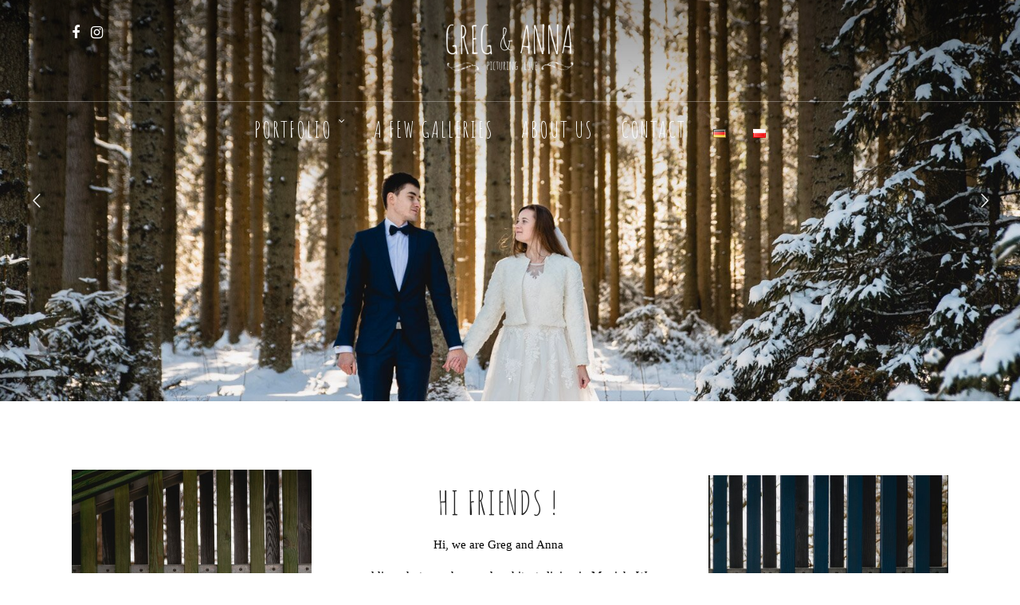

--- FILE ---
content_type: text/html; charset=UTF-8
request_url: https://greganna.com/en/about-us/
body_size: 14853
content:
<!DOCTYPE html>
<html lang="en-GB"  data-menu="centermenu">
<head>
<meta charset="UTF-8" />

<meta name="viewport" content="width=device-width, initial-scale=1, maximum-scale=1" />

<meta name="format-detection" content="telephone=no">

<link rel="profile" href="http://gmpg.org/xfn/11" />
<link rel="pingback" href="https://greganna.com/xmlrpc.php" />

 

<title>About us - Fotografia ślubna Krak&oacute;w | GREG &amp; ANNA Fotografia Ślubna</title>

<!-- This site is optimized with the Yoast SEO plugin v11.7 - https://yoast.com/wordpress/plugins/seo/ -->
<link rel="canonical" href="https://greganna.com/en/about-us/" />
<meta property="og:locale" content="en_GB" />
<meta property="og:locale:alternate" content="de_DE" />
<meta property="og:locale:alternate" content="pl_PL" />
<meta property="og:type" content="article" />
<meta property="og:title" content="About us - Fotografia ślubna Krak&oacute;w | GREG &amp; ANNA Fotografia Ślubna" />
<meta property="og:description" content="HI FRIENDS ! Hi, we are Greg and Anna – wedding photographers and architects living in Munich. We found each other in the winter of 2011 and have been married since the summer of 2016. We are always looking forward &hellip;" />
<meta property="og:url" content="https://greganna.com/en/about-us/" />
<meta property="og:site_name" content="Fotografia ślubna Krak&oacute;w | GREG &amp; ANNA Fotografia Ślubna" />
<meta property="og:image" content="https://greganna.com/wp-content/uploads/2018/11/fotograf-munchen-2-1.jpg" />
<meta property="og:image:secure_url" content="https://greganna.com/wp-content/uploads/2018/11/fotograf-munchen-2-1.jpg" />
<meta name="twitter:card" content="summary_large_image" />
<meta name="twitter:description" content="HI FRIENDS ! Hi, we are Greg and Anna – wedding photographers and architects living in Munich. We found each other in the winter of 2011 and have been married since the summer of 2016. We are always looking forward [&hellip;]" />
<meta name="twitter:title" content="About us - Fotografia ślubna Krak&oacute;w | GREG &amp; ANNA Fotografia Ślubna" />
<meta name="twitter:image" content="https://greganna.com/wp-content/uploads/2018/11/fotograf-munchen-2-1.jpg" />
<script type='application/ld+json' class='yoast-schema-graph yoast-schema-graph--main'>{"@context":"https://schema.org","@graph":[{"@type":"WebSite","@id":"https://greganna.com/en/#website","url":"https://greganna.com/en/","name":"Fotografia \u015blubna Krak&oacute;w | GREG &amp; ANNA Fotografia \u015alubna","potentialAction":{"@type":"SearchAction","target":"https://greganna.com/en/?s={search_term_string}","query-input":"required name=search_term_string"}},{"@type":"ImageObject","@id":"https://greganna.com/en/about-us/#primaryimage","url":"https://greganna.com/wp-content/uploads/2018/11/fotograf-munchen-2-1.jpg","width":601,"height":900},{"@type":"WebPage","@id":"https://greganna.com/en/about-us/#webpage","url":"https://greganna.com/en/about-us/","inLanguage":"en-GB","name":"About us - Fotografia \u015blubna Krak&oacute;w | GREG &amp; ANNA Fotografia \u015alubna","isPartOf":{"@id":"https://greganna.com/en/#website"},"primaryImageOfPage":{"@id":"https://greganna.com/en/about-us/#primaryimage"},"datePublished":"2018-11-01T18:54:08+00:00","dateModified":"2020-01-28T10:35:23+00:00"}]}</script>
<!-- / Yoast SEO plugin. -->

<link rel='dns-prefetch' href='//fonts.googleapis.com' />
<link rel='dns-prefetch' href='//s.w.org' />
<link rel="alternate" type="application/rss+xml" title="Fotografia ślubna Krak&oacute;w | GREG &amp; ANNA Fotografia Ślubna &raquo; Feed" href="https://greganna.com/en/feed/" />
<link rel="alternate" type="application/rss+xml" title="Fotografia ślubna Krak&oacute;w | GREG &amp; ANNA Fotografia Ślubna &raquo; Comments Feed" href="https://greganna.com/en/comments/feed/" />
		<script type="text/javascript">
			window._wpemojiSettings = {"baseUrl":"https:\/\/s.w.org\/images\/core\/emoji\/12.0.0-1\/72x72\/","ext":".png","svgUrl":"https:\/\/s.w.org\/images\/core\/emoji\/12.0.0-1\/svg\/","svgExt":".svg","source":{"concatemoji":"https:\/\/greganna.com\/wp-includes\/js\/wp-emoji-release.min.js"}};
			!function(e,a,t){var n,r,o,i=a.createElement("canvas"),p=i.getContext&&i.getContext("2d");function s(e,t){var a=String.fromCharCode;p.clearRect(0,0,i.width,i.height),p.fillText(a.apply(this,e),0,0);e=i.toDataURL();return p.clearRect(0,0,i.width,i.height),p.fillText(a.apply(this,t),0,0),e===i.toDataURL()}function c(e){var t=a.createElement("script");t.src=e,t.defer=t.type="text/javascript",a.getElementsByTagName("head")[0].appendChild(t)}for(o=Array("flag","emoji"),t.supports={everything:!0,everythingExceptFlag:!0},r=0;r<o.length;r++)t.supports[o[r]]=function(e){if(!p||!p.fillText)return!1;switch(p.textBaseline="top",p.font="600 32px Arial",e){case"flag":return s([55356,56826,55356,56819],[55356,56826,8203,55356,56819])?!1:!s([55356,57332,56128,56423,56128,56418,56128,56421,56128,56430,56128,56423,56128,56447],[55356,57332,8203,56128,56423,8203,56128,56418,8203,56128,56421,8203,56128,56430,8203,56128,56423,8203,56128,56447]);case"emoji":return!s([55357,56424,55356,57342,8205,55358,56605,8205,55357,56424,55356,57340],[55357,56424,55356,57342,8203,55358,56605,8203,55357,56424,55356,57340])}return!1}(o[r]),t.supports.everything=t.supports.everything&&t.supports[o[r]],"flag"!==o[r]&&(t.supports.everythingExceptFlag=t.supports.everythingExceptFlag&&t.supports[o[r]]);t.supports.everythingExceptFlag=t.supports.everythingExceptFlag&&!t.supports.flag,t.DOMReady=!1,t.readyCallback=function(){t.DOMReady=!0},t.supports.everything||(n=function(){t.readyCallback()},a.addEventListener?(a.addEventListener("DOMContentLoaded",n,!1),e.addEventListener("load",n,!1)):(e.attachEvent("onload",n),a.attachEvent("onreadystatechange",function(){"complete"===a.readyState&&t.readyCallback()})),(n=t.source||{}).concatemoji?c(n.concatemoji):n.wpemoji&&n.twemoji&&(c(n.twemoji),c(n.wpemoji)))}(window,document,window._wpemojiSettings);
		</script>
		<style type="text/css">
img.wp-smiley,
img.emoji {
	display: inline !important;
	border: none !important;
	box-shadow: none !important;
	height: 1em !important;
	width: 1em !important;
	margin: 0 .07em !important;
	vertical-align: -0.1em !important;
	background: none !important;
	padding: 0 !important;
}
</style>
	<link rel='stylesheet' id='sb_instagram_styles-css'  href='https://greganna.com/wp-content/plugins/instagram-feed/css/sb-instagram-2-1.min.css' type='text/css' media='all' />
<link rel='stylesheet' id='smuzform-public-form-render-css'  href='https://greganna.com/wp-content/plugins/contact-form-add/public/assets/css/form-style.css' type='text/css' media='all' />
<link rel='stylesheet' id='rs-plugin-settings-css'  href='https://greganna.com/wp-content/plugins/revslider/public/assets/css/settings.css' type='text/css' media='all' />
<style id='rs-plugin-settings-inline-css' type='text/css'>
#rs-demo-id {}
</style>
<link rel='stylesheet' id='combined_css-css'  href='https://greganna.com/wp-content/uploads/photo-me/combined.css' type='text/css' media='all' />
<link rel='stylesheet' id='fontawesome-css'  href='https://greganna.com/wp-content/themes/photome/css/font-awesome.min.css' type='text/css' media='all' />
<link rel='stylesheet' id='custom_css-css'  href='https://greganna.com/wp-content/themes/photome/templates/custom-css.php' type='text/css' media='all' />
<link rel='stylesheet' id='google_font1-css'  href='https://fonts.googleapis.com/css?family=Amatic+SC%3A300%2C+400%2C700%2C400italic&#038;subset=latin%2Ccyrillic-ext%2Cgreek-ext%2Ccyrillic' type='text/css' media='all' />
<link rel='stylesheet' id='google_font4-css'  href='https://fonts.googleapis.com/css?family=Oswald%3A300%2C+400%2C700%2C400italic&#038;subset=latin%2Ccyrillic-ext%2Cgreek-ext%2Ccyrillic' type='text/css' media='all' />
<link rel='stylesheet' id='responsive-css'  href='https://greganna.com/wp-content/themes/photome/templates/responsive-css.php' type='text/css' media='all' />
<link rel='stylesheet' id='kirki_google_fonts-css'  href='https://fonts.googleapis.com/css?family=Amatic+SC%7COswald%3A500%2C600&#038;subset' type='text/css' media='all' />
<link rel='stylesheet' id='kirki-styles-global-css'  href='https://greganna.com/wp-content/themes/photome/modules/kirki/assets/css/kirki-styles.css' type='text/css' media='all' />
<style id='kirki-styles-global-inline-css' type='text/css'>
body, input[type=text], input[type=email], input[type=url], input[type=password], textarea, input[type=tel]{font-family:serif;}body{font-size:15px;}h1, h2, h3, h4, h5, h6, h7, input[type=submit], input[type=button], a.button, .button, .post_quote_title, label, .portfolio_filter_dropdown, .woocommerce ul.products li.product .button, .woocommerce ul.products li.product a.add_to_cart_button.loading, .woocommerce-page ul.products li.product a.add_to_cart_button.loading, .woocommerce ul.products li.product a.add_to_cart_button:hover, .woocommerce-page ul.products li.product a.add_to_cart_button:hover, .woocommerce #page_content_wrapper a.button, .woocommerce button.button, .woocommerce input.button, .woocommerce #respond input#submit, .woocommerce #content input.button, .woocommerce-page  #page_content_wrapper a.button, .woocommerce-page button.button, .woocommerce-page input.button, .woocommerce-page #respond input#submit, .woocommerce-page #content input.button, .woocommerce-page button.button:hover, .woocommerce-page input.button:hover, .woocommerce-page input.button:active, .woocommerce #page_content_wrapper a.button, .woocommerce-page #page_content_wrapper a.button, .woocommerce.columns-4 ul.products li.product a.add_to_cart_button, .woocommerce.columns-4 ul.products li.product a.add_to_cart_button:hover, strong[itemprop="author"], #page_content_wrapper .posts.blog li a, .page_content_wrapper .posts.blog li a{font-family:"Amatic SC", "Comic Sans MS", cursive, sans-serif;}h1, h2, h3, h4, h5, h6, h7{font-weight:600;}h1{font-size:41px;}h2{font-size:30px;}h3{font-size:26px;}h4{font-size:39px;}h5{font-size:18px;}h6{font-size:16px;}body, #wrapper, #page_content_wrapper.fixed, #page_content_wrapper .sidebar .content .sidebar_widget li h2.widgettitle span, h2.widgettitle span, #gallery_lightbox h2, .slider_wrapper .gallery_image_caption h2, #body_loading_screen, h3#reply-title span{background-color:#ffffff;}body, .pagination a, #gallery_lightbox h2, .slider_wrapper .gallery_image_caption h2, .post_info a{color:#000000;}::selection{background-color:#000000;}a{color:#222222;}a:hover, a:active, .post_info_comment a i{color:#999999;}h1, h2, h3, h4, h5, pre, code, tt, blockquote, .post_header h5 a, .post_header h3 a, .post_header.grid h6 a, .post_header.fullwidth h4 a, .post_header h5 a, blockquote, .site_loading_logo_item i{color:#222222;}#social_share_wrapper, hr, #social_share_wrapper, .post.type-post, #page_content_wrapper .sidebar .content .sidebar_widget li h2.widgettitle, h2.widgettitle, h5.widgettitle, .comment .right, .widget_tag_cloud div a, .meta-tags a, .tag_cloud a, #footer, #post_more_wrapper, .woocommerce ul.products li.product, .woocommerce-page ul.products li.product, .woocommerce ul.products li.product .price, .woocommerce-page ul.products li.product .price, #page_content_wrapper .inner .sidebar_content, #page_caption, #page_content_wrapper .inner .sidebar_content.left_sidebar, .ajax_close, .ajax_next, .ajax_prev, .portfolio_next, .portfolio_prev, .portfolio_next_prev_wrapper.video .portfolio_prev, .portfolio_next_prev_wrapper.video .portfolio_next, .separated, .blog_next_prev_wrapper, #post_more_wrapper h5, #ajax_portfolio_wrapper.hidding, #ajax_portfolio_wrapper.visible, .tabs.vertical .ui-tabs-panel, .woocommerce div.product .woocommerce-tabs ul.tabs li, .woocommerce #content div.product .woocommerce-tabs ul.tabs li, .woocommerce-page div.product .woocommerce-tabs ul.tabs li, .woocommerce-page #content div.product .woocommerce-tabs ul.tabs li, .woocommerce div.product .woocommerce-tabs .panel, .woocommerce-page div.product .woocommerce-tabs .panel, .woocommerce #content div.product .woocommerce-tabs .panel, .woocommerce-page #content div.product .woocommerce-tabs .panel, .woocommerce table.shop_table, .woocommerce-page table.shop_table, table tr td, .woocommerce .cart-collaterals .cart_totals, .woocommerce-page .cart-collaterals .cart_totals, .woocommerce .cart-collaterals .shipping_calculator, .woocommerce-page .cart-collaterals .shipping_calculator, .woocommerce .cart-collaterals .cart_totals tr td, .woocommerce .cart-collaterals .cart_totals tr th, .woocommerce-page .cart-collaterals .cart_totals tr td, .woocommerce-page .cart-collaterals .cart_totals tr th, table tr th, .woocommerce #payment, .woocommerce-page #payment, .woocommerce #payment ul.payment_methods li, .woocommerce-page #payment ul.payment_methods li, .woocommerce #payment div.form-row, .woocommerce-page #payment div.form-row, .ui-tabs li:first-child, .ui-tabs .ui-tabs-nav li, .ui-tabs.vertical .ui-tabs-nav li, .ui-tabs.vertical.right .ui-tabs-nav li.ui-state-active, .ui-tabs.vertical .ui-tabs-nav li:last-child, #page_content_wrapper .inner .sidebar_wrapper ul.sidebar_widget li.widget_nav_menu ul.menu li.current-menu-item a, .page_content_wrapper .inner .sidebar_wrapper ul.sidebar_widget li.widget_nav_menu ul.menu li.current-menu-item a, .pricing_wrapper, .pricing_wrapper li, .ui-accordion .ui-accordion-header, .ui-accordion .ui-accordion-content, #page_content_wrapper .sidebar .content .sidebar_widget li h2.widgettitle:before, h2.widgettitle:before, #autocomplete, .page_tagline, .ppb_blog_minimal .one_third_bg, .portfolio_desc.wide{border-color:#e1e1e1;}input[type=text], input[type=password], input[type=email], input[type=url], textarea, input[type=tel]{background-color:#ffffff;color:#000;border-color:#e1e1e1;}input[type=text]:focus, input[type=password]:focus, input[type=email]:focus, input[type=url]:focus, textarea:focus, input[type=tel]:focus{border-color:#000000;}input[type=submit], input[type=button], a.button, .button, .woocommerce .page_slider a.button, a.button.fullwidth, .woocommerce-page div.product form.cart .button, .woocommerce #respond input#submit.alt, .woocommerce a.button.alt, .woocommerce button.button.alt, .woocommerce input.button.alt{font-family:Oswald, Helvetica, Arial, sans-serif;}input[type=submit], input[type=button], a.button, .button, .pagination span, .pagination a:hover, .woocommerce .footer_bar .button, .woocommerce .footer_bar .button:hover, .woocommerce-page div.product form.cart .button, .woocommerce #respond input#submit.alt, .woocommerce a.button.alt, .woocommerce button.button.alt, .woocommerce input.button.alt{background-color:#888888;}.pagination span, .pagination a:hover{border-color:#888888;}input[type=submit], input[type=button], a.button, .button, .pagination a:hover, .woocommerce .footer_bar .button , .woocommerce .footer_bar .button:hover, .woocommerce-page div.product form.cart .button, .woocommerce #respond input#submit.alt, .woocommerce a.button.alt, .woocommerce button.button.alt, .woocommerce input.button.alt{color:#ffffff;border-color:#888888;}.frame_top, .frame_bottom, .frame_left, .frame_right{background:#ffffff;}#menu_wrapper .nav ul li a, #menu_wrapper div .nav li > a{font-family:"Amatic SC", "Comic Sans MS", cursive, sans-serif;font-size:28px;font-weight:500;letter-spacing:2px;text-transform:uppercase;color:#666666;}#menu_wrapper .nav ul li a.hover, #menu_wrapper .nav ul li a:hover, #menu_wrapper div .nav li a.hover, #menu_wrapper div .nav li a:hover{color:#222222;}#menu_wrapper div .nav > li.current-menu-item > a, #menu_wrapper div .nav > li.current-menu-parent > a, #menu_wrapper div .nav > li.current-menu-ancestor > a, #menu_wrapper div .nav li ul li.current-menu-item a, #menu_wrapper div .nav li.current-menu-parent  ul li.current-menu-item a{color:#222222;}.top_bar{border-color:#e1e1e1;background-color:#ffffff;}#menu_wrapper .nav ul li ul li a, #menu_wrapper div .nav li ul li a, #menu_wrapper div .nav li.current-menu-parent ul li a{font-size:20px;font-weight:600;letter-spacing:2px;text-transform:uppercase;color:#888888;}.mobile_main_nav li a:hover, .mobile_main_nav li a:active, #sub_menu li a:hover, #sub_menu li a:active, .mobile_menu_wrapper .sidebar_wrapper h2.widgettitle{color:#a3a3a3;}#menu_wrapper .nav ul li ul li a:hover, #menu_wrapper div .nav li ul li a:hover, #menu_wrapper div .nav li.current-menu-parent ul li a:hover, #menu_wrapper .nav ul li.megamenu ul li ul li a:hover, #menu_wrapper div .nav li.megamenu ul li ul li a:hover, #menu_wrapper .nav ul li.megamenu ul li ul li a:active, #menu_wrapper div .nav li.megamenu ul li ul li a:active{background:#f9f9f9;}#menu_wrapper .nav ul li ul, #menu_wrapper div .nav li ul{background:#ffffff;border-color:#e1e1e1;}#menu_wrapper div .nav li.megamenu ul li > a, #menu_wrapper div .nav li.megamenu ul li > a:hover, #menu_wrapper div .nav li.megamenu ul li > a:active{color:#444444;}#menu_wrapper div .nav li.megamenu ul li{border-color:#eeeeee;}.above_top_bar{background:#222222;}#top_menu li a, .top_contact_info, .top_contact_info i, .top_contact_info a, .top_contact_info a:hover, .top_contact_info a:active{color:#ffffff;}.mobile_menu_wrapper #searchform{background:#ebebeb;}.mobile_menu_wrapper #searchform input[type=text], .mobile_menu_wrapper #searchform button i{color:#222222;}.mobile_menu_wrapper{background-color:#ffffff;}.mobile_main_nav li a, #sub_menu li a{font-family:"Amatic SC", "Comic Sans MS", cursive, sans-serif;font-size:24px;text-transform:uppercase;letter-spacing:2px;}.mobile_main_nav li a, #sub_menu li a, .mobile_menu_wrapper .sidebar_wrapper a, .mobile_menu_wrapper .sidebar_wrapper, #close_mobile_menu i{color:#0a0a0a;}#page_caption{background-color:#ffffff;padding-top:80px;padding-bottom:80px;}#page_caption h1, .ppb_title{font-size:48px;}#page_caption h1, .ppb_title, .post_caption h1{font-weight:300;text-transform:uppercase;letter-spacing:1px;color:#222222;}#page_caption.hasbg{height:70vh;}h2.ppb_title{font-size:42px;text-transform:uppercase;}.page_tagline, .ppb_subtitle, .post_header .post_detail, .recent_post_detail, .post_detail, .thumb_content span, .portfolio_desc .portfolio_excerpt, .testimonial_customer_position, .testimonial_customer_company{color:#999999;}.page_tagline, .post_header .post_detail, .recent_post_detail, .post_detail, .thumb_content span, .portfolio_desc .portfolio_excerpt, .testimonial_customer_position, .testimonial_customer_company{font-size:13px;}.page_tagline{font-weight:400;}.post_header .post_detail, .recent_post_detail, .post_detail, .thumb_content span, .portfolio_desc .portfolio_excerpt, .testimonial_customer_position, .testimonial_customer_company{letter-spacing:2px;text-transform:uppercase;}#page_content_wrapper .sidebar .content .sidebar_widget li h2.widgettitle, h2.widgettitle, h5.widgettitle{font-family:Oswald, Helvetica, Arial, sans-serif;font-size:13px;font-weight:400;letter-spacing:2px;text-transform:uppercase;color:#222222;}#page_content_wrapper .inner .sidebar_wrapper .sidebar .content, .page_content_wrapper .inner .sidebar_wrapper .sidebar .content{color:#444444;}#page_content_wrapper .inner .sidebar_wrapper a, .page_content_wrapper .inner .sidebar_wrapper a{color:#222222;}#page_content_wrapper .inner .sidebar_wrapper a:hover, #page_content_wrapper .inner .sidebar_wrapper a:active, .page_content_wrapper .inner .sidebar_wrapper a:hover, .page_content_wrapper .inner .sidebar_wrapper a:active{color:#999999;}#footer, #copyright{color:#000000;}#copyright a, #copyright a:active, #footer a, #footer a:active, #footer_menu li a, #footer_menu li a:active{color:#000000;}#copyright a:hover, #footer a:hover, .social_wrapper ul li a:hover, #footer_menu li a:hover{color:#000000;}.footer_bar_wrapper, .footer_bar{border-color:#e1e1e1;}.footer_bar_wrapper .social_wrapper ul li a{color:#000000;}
</style>
<script type='text/javascript' src='https://greganna.com/wp-includes/js/jquery/jquery.js'></script>
<script type='text/javascript' src='https://greganna.com/wp-includes/js/jquery/jquery-migrate.min.js'></script>
<script type='text/javascript' src='https://greganna.com/wp-content/plugins/revslider/public/assets/js/jquery.themepunch.tools.min.js'></script>
<script type='text/javascript' src='https://greganna.com/wp-content/plugins/revslider/public/assets/js/jquery.themepunch.revolution.min.js'></script>
<link rel='https://api.w.org/' href='https://greganna.com/wp-json/' />
<link rel="EditURI" type="application/rsd+xml" title="RSD" href="https://greganna.com/xmlrpc.php?rsd" />
<link rel="wlwmanifest" type="application/wlwmanifest+xml" href="https://greganna.com/wp-includes/wlwmanifest.xml" /> 
<meta name="generator" content="WordPress 5.2.18" />
<link rel='shortlink' href='https://greganna.com/?p=1736' />
<link rel="alternate" type="application/json+oembed" href="https://greganna.com/wp-json/oembed/1.0/embed?url=https%3A%2F%2Fgreganna.com%2Fen%2Fabout-us%2F" />
<link rel="alternate" type="text/xml+oembed" href="https://greganna.com/wp-json/oembed/1.0/embed?url=https%3A%2F%2Fgreganna.com%2Fen%2Fabout-us%2F&#038;format=xml" />
<link rel="alternate" href="https://greganna.com/en/about-us/" hreflang="en" />
<link rel="alternate" href="https://greganna.com/de/uber-uns/" hreflang="de" />
<link rel="alternate" href="https://greganna.com/o-nas/" hreflang="pl" />
		<style type="text/css">.recentcomments a{display:inline !important;padding:0 !important;margin:0 !important;}</style>
		<meta name="generator" content="Powered by Slider Revolution 5.4.8 - responsive, Mobile-Friendly Slider Plugin for WordPress with comfortable drag and drop interface." />
<script type="text/javascript">function setREVStartSize(e){									
						try{ e.c=jQuery(e.c);var i=jQuery(window).width(),t=9999,r=0,n=0,l=0,f=0,s=0,h=0;
							if(e.responsiveLevels&&(jQuery.each(e.responsiveLevels,function(e,f){f>i&&(t=r=f,l=e),i>f&&f>r&&(r=f,n=e)}),t>r&&(l=n)),f=e.gridheight[l]||e.gridheight[0]||e.gridheight,s=e.gridwidth[l]||e.gridwidth[0]||e.gridwidth,h=i/s,h=h>1?1:h,f=Math.round(h*f),"fullscreen"==e.sliderLayout){var u=(e.c.width(),jQuery(window).height());if(void 0!=e.fullScreenOffsetContainer){var c=e.fullScreenOffsetContainer.split(",");if (c) jQuery.each(c,function(e,i){u=jQuery(i).length>0?u-jQuery(i).outerHeight(!0):u}),e.fullScreenOffset.split("%").length>1&&void 0!=e.fullScreenOffset&&e.fullScreenOffset.length>0?u-=jQuery(window).height()*parseInt(e.fullScreenOffset,0)/100:void 0!=e.fullScreenOffset&&e.fullScreenOffset.length>0&&(u-=parseInt(e.fullScreenOffset,0))}f=u}else void 0!=e.minHeight&&f<e.minHeight&&(f=e.minHeight);e.c.closest(".rev_slider_wrapper").css({height:f})					
						}catch(d){console.log("Failure at Presize of Slider:"+d)}						
					};</script>
		<style type="text/css" id="wp-custom-css">
			.post_img {
    float: none !important;
    max-width: 900px;
    margin: 20px auto !important;
}
.single-portfolios .post_detail {
    display: none !important;
}
dl.gallery-item img {
    border: none !important;
}

.gallery-item {
    margin-top: 0px !important;
}

.smform-field-label   {
    font-size: 20px!important;
}
.post_detail {
    visibility:hidden
	}

.post_caption {
    visibility:hidden
	}

.fullwidth_comment_wrapper{
    visibility:hidden
	}
		</style>
		</head>

<body class="page-template-default page page-id-1736">

		<input type="hidden" id="pp_menu_layout" name="pp_menu_layout" value="centermenu"/>
	<input type="hidden" id="pp_enable_right_click" name="pp_enable_right_click" value=""/>
	<input type="hidden" id="pp_enable_dragging" name="pp_enable_dragging" value=""/>
	<input type="hidden" id="pp_image_path" name="pp_image_path" value="https://greganna.com/wp-content/themes/photome/images/"/>
	<input type="hidden" id="pp_homepage_url" name="pp_homepage_url" value="https://greganna.com/en"/>
	<input type="hidden" id="pp_ajax_search" name="pp_ajax_search" value=""/>
	<input type="hidden" id="pp_fixed_menu" name="pp_fixed_menu" value="1"/>
	<input type="hidden" id="pp_topbar" name="pp_topbar" value=""/>
	<input type="hidden" id="post_client_column" name="post_client_column" value="4"/>
	<input type="hidden" id="pp_back" name="pp_back" value="Back"/>
	<input type="hidden" id="pp_page_title_img_blur" name="pp_page_title_img_blur" value="1"/>
	<input type="hidden" id="tg_portfolio_filterable_link" name="tg_portfolio_filterable_link" value=""/>
	<input type="hidden" id="$tg_flow_enable_reflection" name="$tg_flow_enable_reflection" value="1"/>
	
		<input type="hidden" id="pp_footer_style" name="pp_footer_style" value="4"/>
	
	<!-- Begin mobile menu -->
	<div class="mobile_menu_wrapper">
		<a id="close_mobile_menu" href="javascript:;"><i class="fa fa-close"></i></a>
		
		    	
    	    	
    	    	
	    <div class="menu-en-container"><ul id="mobile_main_menu" class="mobile_main_nav"><li id="menu-item-1487" class="menu-item menu-item-type-post_type menu-item-object-page menu-item-has-children menu-item-1487"><a href="https://greganna.com/en/portfolio-wedding-day/">PORTFOLIO</a>
<ul class="sub-menu">
	<li id="menu-item-1488" class="menu-item menu-item-type-post_type menu-item-object-page menu-item-1488"><a href="https://greganna.com/en/portfolio-wedding-day/">wedding day</a></li>
	<li id="menu-item-1485" class="menu-item menu-item-type-post_type menu-item-object-page menu-item-1485"><a href="https://greganna.com/en/portfolio-wedding-session/">wedding session</a></li>
</ul>
</li>
<li id="menu-item-1996" class="menu-item menu-item-type-post_type menu-item-object-page menu-item-1996"><a href="https://greganna.com/en/blog/">A FEW GALLERIES</a></li>
<li id="menu-item-1987" class="menu-item menu-item-type-post_type menu-item-object-page current-menu-item page_item page-item-1736 current_page_item menu-item-1987"><a href="https://greganna.com/en/about-us/" aria-current="page">About us</a></li>
<li id="menu-item-492" class="menu-item menu-item-type-post_type menu-item-object-page menu-item-492"><a href="https://greganna.com/en/contact/">CONTACT</a></li>
<li id="menu-item-89-de" class="lang-item lang-item-15 lang-item-de menu-item menu-item-type-custom menu-item-object-custom menu-item-89-de"><a href="https://greganna.com/de/uber-uns/" hreflang="de-DE" lang="de-DE"><img src="[data-uri]" title="Deutsch" alt="Deutsch" width="16" height="11" /></a></li>
<li id="menu-item-89-pl" class="lang-item lang-item-32 lang-item-pl menu-item menu-item-type-custom menu-item-object-custom menu-item-89-pl"><a href="https://greganna.com/o-nas/" hreflang="pl-PL" lang="pl-PL"><img src="[data-uri]" title="Polski" alt="Polski" width="16" height="11" /></a></li>
</ul></div>		
		<!-- Begin side menu sidebar -->
		<div class="page_content_wrapper">
			<div class="sidebar_wrapper">
		        <div class="sidebar">
		        
		        	<div class="content">
		        
		        		<ul class="sidebar_widget">
		        				        		</ul>
		        	
		        	</div>
		    
		        </div>
			</div>
		</div>
		<!-- End side menu sidebar -->
	</div>
	<!-- End mobile menu -->

	<!-- Begin template wrapper -->
	<div id="wrapper" class="hasbg">
	
	
<div class="header_style_wrapper">
<!-- End top bar -->

<div class="top_bar  hasbg">
    	
    	<!-- Begin logo -->
    	<div id="logo_wrapper">
    	<div class="social_wrapper">
    <ul>
    	    	<li class="facebook"><a target="_blank" href="https://www.facebook.com/GregandAnnaPhotography/"><i class="fa fa-facebook"></i></a></li>
    	    	    	    	    	    	    	    	    	    	                <li class="instagram"><a target="_blank" title="Instagram" href="http://instagram.com/greg.and.anna"><i class="fa fa-instagram"></i></a></li>
                            </ul>
</div>    	
    	<!-- Begin right corner buttons -->
    	<div id="logo_right_button">
    		    	
    					
			    	
	    	<!-- Begin side menu -->
			<a href="#" id="mobile_nav_icon"></a>
			<!-- End side menu -->
			
    	</div>
    	<!-- End right corner buttons -->
    	
    	    	<div id="logo_normal" class="logo_container">
    		<div class="logo_align">
	    	    <a id="custom_logo" class="logo_wrapper hidden" href="https://greganna.com/en">
	    	    						<img src="https://greganna.com/wp-content/uploads/2018/10/GregandAnna_logo_black.png" alt="" width="200" height="60"/>
						    	    </a>
    		</div>
    	</div>
    	    	
    	    	<div id="logo_transparent" class="logo_container">
    		<div class="logo_align">
	    	    <a id="custom_logo_transparent" class="logo_wrapper default" href="https://greganna.com/en">
	    	    						<img src="https://greganna.com/wp-content/uploads/2018/10/GregandAnna_logo.png" alt="" width="200" height="60"/>
						    	    </a>
    		</div>
    	</div>
    	    	<!-- End logo -->
    	</div>
        
		        <div id="menu_wrapper">
	        <div id="nav_wrapper">
	        	<div class="nav_wrapper_inner">
	        		<div id="menu_border_wrapper">
	        			<div class="menu-en-container"><ul id="main_menu" class="nav"><li class="menu-item menu-item-type-post_type menu-item-object-page menu-item-has-children arrow menu-item-1487"><a href="https://greganna.com/en/portfolio-wedding-day/">PORTFOLIO</a>
<ul class="sub-menu">
	<li class="menu-item menu-item-type-post_type menu-item-object-page menu-item-1488"><a href="https://greganna.com/en/portfolio-wedding-day/">wedding day</a></li>
	<li class="menu-item menu-item-type-post_type menu-item-object-page menu-item-1485"><a href="https://greganna.com/en/portfolio-wedding-session/">wedding session</a></li>
</ul>
</li>
<li class="menu-item menu-item-type-post_type menu-item-object-page menu-item-1996"><a href="https://greganna.com/en/blog/">A FEW GALLERIES</a></li>
<li class="menu-item menu-item-type-post_type menu-item-object-page current-menu-item page_item page-item-1736 current_page_item menu-item-1987"><a href="https://greganna.com/en/about-us/" aria-current="page">About us</a></li>
<li class="menu-item menu-item-type-post_type menu-item-object-page menu-item-492"><a href="https://greganna.com/en/contact/">CONTACT</a></li>
<li class="lang-item lang-item-15 lang-item-de menu-item menu-item-type-custom menu-item-object-custom menu-item-89-de"><a href="https://greganna.com/de/uber-uns/" hreflang="de-DE" lang="de-DE"><img src="[data-uri]" title="Deutsch" alt="Deutsch" width="16" height="11" /></a></li>
<li class="lang-item lang-item-32 lang-item-pl menu-item menu-item-type-custom menu-item-object-custom menu-item-89-pl"><a href="https://greganna.com/o-nas/" hreflang="pl-PL" lang="pl-PL"><img src="[data-uri]" title="Polski" alt="Polski" width="16" height="11" /></a></li>
</ul></div>	        		</div>
	        	</div>
	        </div>
	        <!-- End main nav -->
        </div>
            </div>
</div>


<div class="ppb_wrapper  ">
<div  class="one fullwidth ">
<div id="rev_slider_4_1_wrapper" class="rev_slider_wrapper fullscreen-container" data-source="gallery" style="background:transparent;padding:0px;">
<!-- START REVOLUTION SLIDER 5.4.8 fullscreen mode -->
	<div id="rev_slider_4_1" class="rev_slider fullscreenbanner" style="display:none;" data-version="5.4.8">
<ul>	<!-- SLIDE  -->
	<li data-index="rs-56" data-transition="fade" data-slotamount="default" data-hideafterloop="0" data-hideslideonmobile="off"  data-easein="default" data-easeout="default" data-masterspeed="300"  data-thumb="https://greganna.com/wp-content/uploads/2018/10/sesja-slubna-zima-1-of-1-100x50.jpg"  data-rotate="0"  data-saveperformance="off"  data-title="Slide" data-param1="" data-param2="" data-param3="" data-param4="" data-param5="" data-param6="" data-param7="" data-param8="" data-param9="" data-param10="" data-description="">
		<!-- MAIN IMAGE -->
		<img src="https://greganna.com/wp-content/plugins/revslider/admin/assets/images/dummy.png"  alt="" title="sesja slubna zima (1 of 1)"  width="1600" height="1068" data-lazyload="https://greganna.com/wp-content/uploads/2018/10/sesja-slubna-zima-1-of-1.jpg" data-bgposition="center center" data-bgfit="cover" data-bgrepeat="no-repeat" class="rev-slidebg" data-no-retina>
		<!-- LAYERS -->
	</li>
	<!-- SLIDE  -->
	<li data-index="rs-50" data-transition="fade" data-slotamount="default" data-hideafterloop="0" data-hideslideonmobile="off"  data-easein="default" data-easeout="default" data-masterspeed="300"  data-thumb="https://greganna.com/wp-content/uploads/revslider/home/hochzeitsfotograf-munchen10-8-of-1-100x50.jpg"  data-rotate="0"  data-saveperformance="off"  data-title="Slide" data-param1="" data-param2="" data-param3="" data-param4="" data-param5="" data-param6="" data-param7="" data-param8="" data-param9="" data-param10="" data-description="">
		<!-- MAIN IMAGE -->
		<img src="https://greganna.com/wp-content/plugins/revslider/admin/assets/images/dummy.png"  alt="" title="About us"  data-lazyload="https://greganna.com/wp-content/uploads/revslider/home/hochzeitsfotograf-munchen10-8-of-1.jpg" data-bgposition="center center" data-bgfit="cover" data-bgrepeat="no-repeat" class="rev-slidebg" data-no-retina>
		<!-- LAYERS -->
	</li>
	<!-- SLIDE  -->
	<li data-index="rs-52" data-transition="fade" data-slotamount="default" data-hideafterloop="0" data-hideslideonmobile="off"  data-easein="default" data-easeout="default" data-masterspeed="300"  data-thumb="https://greganna.com/wp-content/uploads/revslider/home/hochzeitsfotograf-munchen11-8-of-1-100x50.jpg"  data-rotate="0"  data-saveperformance="off"  data-title="Slide" data-param1="" data-param2="" data-param3="" data-param4="" data-param5="" data-param6="" data-param7="" data-param8="" data-param9="" data-param10="" data-description="">
		<!-- MAIN IMAGE -->
		<img src="https://greganna.com/wp-content/plugins/revslider/admin/assets/images/dummy.png"  alt="" title="About us"  data-lazyload="https://greganna.com/wp-content/uploads/revslider/home/hochzeitsfotograf-munchen11-8-of-1.jpg" data-bgposition="center center" data-bgfit="cover" data-bgrepeat="no-repeat" class="rev-slidebg" data-no-retina>
		<!-- LAYERS -->
	</li>
	<!-- SLIDE  -->
	<li data-index="rs-49" data-transition="fade" data-slotamount="default" data-hideafterloop="0" data-hideslideonmobile="off"  data-easein="default" data-easeout="default" data-masterspeed="300"  data-thumb="https://greganna.com/wp-content/uploads/revslider/home/KB-261-of-35-100x50.jpg"  data-rotate="0"  data-saveperformance="off"  data-title="Slide" data-param1="" data-param2="" data-param3="" data-param4="" data-param5="" data-param6="" data-param7="" data-param8="" data-param9="" data-param10="" data-description="">
		<!-- MAIN IMAGE -->
		<img src="https://greganna.com/wp-content/plugins/revslider/admin/assets/images/dummy.png"  alt="" title="About us"  data-lazyload="https://greganna.com/wp-content/uploads/revslider/home/KB-261-of-35.jpg" data-bgposition="center center" data-bgfit="cover" data-bgrepeat="no-repeat" class="rev-slidebg" data-no-retina>
		<!-- LAYERS -->
	</li>
	<!-- SLIDE  -->
	<li data-index="rs-51" data-transition="fade" data-slotamount="default" data-hideafterloop="0" data-hideslideonmobile="off"  data-easein="default" data-easeout="default" data-masterspeed="300"  data-thumb="https://greganna.com/wp-content/uploads/revslider/home/Hochzeitsfotograf-munchen-2-100x50.jpg"  data-rotate="0"  data-saveperformance="off"  data-title="Slide" data-param1="" data-param2="" data-param3="" data-param4="" data-param5="" data-param6="" data-param7="" data-param8="" data-param9="" data-param10="" data-description="">
		<!-- MAIN IMAGE -->
		<img src="https://greganna.com/wp-content/plugins/revslider/admin/assets/images/dummy.png"  alt="" title="About us"  data-lazyload="https://greganna.com/wp-content/uploads/revslider/home/Hochzeitsfotograf-munchen-2.jpg" data-bgposition="center center" data-bgfit="cover" data-bgrepeat="no-repeat" class="rev-slidebg" data-no-retina>
		<!-- LAYERS -->
	</li>
	<!-- SLIDE  -->
	<li data-index="rs-53" data-transition="fade" data-slotamount="default" data-hideafterloop="0" data-hideslideonmobile="off"  data-easein="default" data-easeout="default" data-masterspeed="300"  data-thumb="https://greganna.com/wp-content/uploads/revslider/home/Hochzeitsfotograf-munchen-3-100x50.jpg"  data-rotate="0"  data-saveperformance="off"  data-title="Slide" data-param1="" data-param2="" data-param3="" data-param4="" data-param5="" data-param6="" data-param7="" data-param8="" data-param9="" data-param10="" data-description="">
		<!-- MAIN IMAGE -->
		<img src="https://greganna.com/wp-content/plugins/revslider/admin/assets/images/dummy.png"  alt="" title="About us"  data-lazyload="https://greganna.com/wp-content/uploads/revslider/home/Hochzeitsfotograf-munchen-3.jpg" data-bgposition="center center" data-bgfit="cover" data-bgrepeat="no-repeat" class="rev-slidebg" data-no-retina>
		<!-- LAYERS -->
	</li>
	<!-- SLIDE  -->
	<li data-index="rs-55" data-transition="fade" data-slotamount="default" data-hideafterloop="0" data-hideslideonmobile="off"  data-easein="default" data-easeout="default" data-masterspeed="300"  data-thumb="https://greganna.com/wp-content/uploads/revslider/home/Hochzeitsfotograf-munchen-1-100x50.jpg"  data-rotate="0"  data-saveperformance="off"  data-title="Slide" data-param1="" data-param2="" data-param3="" data-param4="" data-param5="" data-param6="" data-param7="" data-param8="" data-param9="" data-param10="" data-description="">
		<!-- MAIN IMAGE -->
		<img src="https://greganna.com/wp-content/plugins/revslider/admin/assets/images/dummy.png"  alt="" title="About us"  data-lazyload="https://greganna.com/wp-content/uploads/revslider/home/Hochzeitsfotograf-munchen-1.jpg" data-bgposition="center center" data-bgfit="cover" data-bgrepeat="no-repeat" class="rev-slidebg" data-no-retina>
		<!-- LAYERS -->
	</li>
</ul>
<div style="" class="tp-static-layers">

		<!-- LAYER NR. 1 -->
		<div class="tp-caption   tp-resizeme tp-svg-layer tp-static-layer" 
			 id="slider-4-layer-3" 
			 data-x="center" data-hoffset="" 
			 data-y="bottom" data-voffset="" 
						data-width="['50']"
			data-height="['50']"
 
			data-type="svg" 
			data-actions='[{"event":"click","action":"scrollbelow","offset":"px","delay":"","speed":"300","ease":"Linear.easeNone"}]'
			data-svg_src="https://greganna.com/wp-content/plugins/revslider/public/assets/assets/svg/hardware/ic_keyboard_arrow_down_24px.svg" 
			data-svg_idle="sc:transparent;sw:0;sda:0;sdo:0;" 
			data-basealign="slide" 
			data-responsive_offset="on" 

			data-startslide="0" 
			data-endslide="6" 
			data-frames='[{"delay":10,"speed":2530,"frame":"0","from":"y:[-100%];z:0;rX:0deg;rY:0;rZ:0;sX:1;sY:1;skX:0;skY:0;","mask":"x:0px;y:0px;s:inherit;e:inherit;","to":"o:1;","ease":"Power3.easeInOut"},{"delay":"wait","speed":800,"frame":"999","to":"y:[100%];","mask":"x:inherit;y:inherit;s:inherit;e:inherit;","ease":"nothing"}]'
			data-textAlign="['inherit','inherit','inherit','inherit']"
			data-paddingtop="[0,0,0,0]"
			data-paddingright="[0,0,0,0]"
			data-paddingbottom="[0,0,0,0]"
			data-paddingleft="[0,0,0,0]"

			style="z-index: 5; min-width: 50px; max-width: 50px; max-width: 50px; max-width: 50px; color: rgba(255,255,255,1);font-family:Arial;">
<div class="rs-looped rs-slideloop"  data-easing="Power0.easeIn" data-speed="2" data-xs="0" data-xe="0" data-ys="0" data-ye="0"> </div></div>
</div>
<script>var htmlDiv = document.getElementById("rs-plugin-settings-inline-css"); var htmlDivCss="";
						if(htmlDiv) {
							htmlDiv.innerHTML = htmlDiv.innerHTML + htmlDivCss;
						}else{
							var htmlDiv = document.createElement("div");
							htmlDiv.innerHTML = "<style>" + htmlDivCss + "</style>";
							document.getElementsByTagName("head")[0].appendChild(htmlDiv.childNodes[0]);
						}
					</script>
<div class="tp-bannertimer tp-bottom" style="visibility: hidden !important;"></div>	</div>
<script>var htmlDiv = document.getElementById("rs-plugin-settings-inline-css"); var htmlDivCss="";
				if(htmlDiv) {
					htmlDiv.innerHTML = htmlDiv.innerHTML + htmlDivCss;
				}else{
					var htmlDiv = document.createElement("div");
					htmlDiv.innerHTML = "<style>" + htmlDivCss + "</style>";
					document.getElementsByTagName("head")[0].appendChild(htmlDiv.childNodes[0]);
				}
			</script>
		<script type="text/javascript">
if (setREVStartSize!==undefined) setREVStartSize(
	{c: '#rev_slider_4_1', gridwidth: [1240], gridheight: [868], sliderLayout: 'fullscreen', fullScreenAutoWidth:'off', fullScreenAlignForce:'off', fullScreenOffsetContainer:'', fullScreenOffset:'30%'});
			
var revapi4,
	tpj;	
(function() {			
	if (!/loaded|interactive|complete/.test(document.readyState)) document.addEventListener("DOMContentLoaded",onLoad); else onLoad();	
	function onLoad() {				
		if (tpj===undefined) { tpj = jQuery; if("off" == "on") tpj.noConflict();}
	if(tpj("#rev_slider_4_1").revolution == undefined){
		revslider_showDoubleJqueryError("#rev_slider_4_1");
	}else{
		revapi4 = tpj("#rev_slider_4_1").show().revolution({
			sliderType:"standard",
			jsFileLocation:"//greganna.com/wp-content/plugins/revslider/public/assets/js/",
			sliderLayout:"fullscreen",
			dottedOverlay:"none",
			delay:3000,
			navigation: {
				keyboardNavigation:"off",
				keyboard_direction: "horizontal",
				mouseScrollNavigation:"off",
 							mouseScrollReverse:"default",
				onHoverStop:"off",
				arrows: {
					style:"uranus",
					enable:true,
					hide_onmobile:false,
					hide_onleave:false,
					tmp:'',
					left: {
						h_align:"left",
						v_align:"center",
						h_offset:20,
						v_offset:0
					},
					right: {
						h_align:"right",
						v_align:"center",
						h_offset:20,
						v_offset:0
					}
				}
			},
			visibilityLevels:[1240,1024,778,480],
			gridwidth:1240,
			gridheight:868,
			lazyType:"smart",
			shadow:0,
			spinner:"spinner3",
			stopLoop:"off",
			stopAfterLoops:-1,
			stopAtSlide:-1,
			shuffle:"off",
			autoHeight:"off",
			fullScreenAutoWidth:"off",
			fullScreenAlignForce:"off",
			fullScreenOffsetContainer: "",
			fullScreenOffset: "30%",
			disableProgressBar:"on",
			hideThumbsOnMobile:"off",
			hideSliderAtLimit:0,
			hideCaptionAtLimit:0,
			hideAllCaptionAtLilmit:0,
			debugMode:false,
			fallbacks: {
				simplifyAll:"off",
				nextSlideOnWindowFocus:"off",
				disableFocusListener:false,
			}
		});
	}; /* END OF revapi call */
	
 }; /* END OF ON LOAD FUNCTION */
}()); /* END OF WRAPPING FUNCTION */
</script>
		<script>
					var htmlDivCss = '	#rev_slider_4_1_wrapper .tp-loader.spinner3 div { background-color: #0a0a0a !important; } ';
					var htmlDiv = document.getElementById('rs-plugin-settings-inline-css');
					if(htmlDiv) {
						htmlDiv.innerHTML = htmlDiv.innerHTML + htmlDivCss;
					}
					else{
						var htmlDiv = document.createElement('div');
						htmlDiv.innerHTML = '<style>' + htmlDivCss + '</style>';
						document.getElementsByTagName('head')[0].appendChild(htmlDiv.childNodes[0]);
					}
					</script>
					<script>
					var htmlDivCss = unescape(".icon-scroll%20%20%7B%0A%20%20%20%20display%3A%20none%20%21important%3B%0A%7D%0A%0A%0A%0A%0A%23svg%7Bcursor%3Apointer%3B%2F%2A%20-%20lapka%3B%2A%2F%7D%0A.tp-svg-innercontainer%20%7Bcursor%3Apointer%3B%2F%2A%20-%20lapka%3B%2A%2F%7D");
					var htmlDiv = document.getElementById('rs-plugin-settings-inline-css');
					if(htmlDiv) {
						htmlDiv.innerHTML = htmlDiv.innerHTML + htmlDivCss;
					}
					else{
						var htmlDiv = document.createElement('div');
						htmlDiv.innerHTML = '<style>' + htmlDivCss + '</style>';
						document.getElementsByTagName('head')[0].appendChild(htmlDiv.childNodes[0]);
					}
				  </script><script>
					var htmlDivCss = unescape("%23rev_slider_4_1%20.uranus.tparrows%20%7B%0A%20%20width%3A50px%3B%0A%20%20height%3A50px%3B%0A%20%20background%3Argba%28255%2C255%2C255%2C0%29%3B%0A%20%7D%0A%20%23rev_slider_4_1%20.uranus.tparrows%3Abefore%20%7B%0A%20width%3A50px%3B%0A%20height%3A50px%3B%0A%20line-height%3A50px%3B%0A%20font-size%3A20px%3B%0A%20transition%3Aall%200.3s%3B%0A-webkit-transition%3Aall%200.3s%3B%0A%20%7D%0A%20%0A%20%20%23rev_slider_4_1%20.uranus.tparrows%3Ahover%3Abefore%20%7B%0A%20%20%20%20opacity%3A0.75%3B%0A%20%20%7D%0A");
					var htmlDiv = document.getElementById('rs-plugin-settings-inline-css');
					if(htmlDiv) {
						htmlDiv.innerHTML = htmlDiv.innerHTML + htmlDivCss;
					}
					else{
						var htmlDiv = document.createElement('div');
						htmlDiv.innerHTML = '<style>' + htmlDivCss + '</style>';
						document.getElementsByTagName('head')[0].appendChild(htmlDiv.childNodes[0]);
					}
				  </script>
				</div><!-- END REVOLUTION SLIDER --></div>
<div class="divider one">&nbsp;</div>
<div class="divider one">&nbsp;</div>
<div  class="one withsmallpadding ppb_text" style="padding:30px 0 30px 0;" ><div class="standard_wrapper"><div class="page_content_wrapper"><div class="inner"><div style="margin:auto;width:100%"><p><img class="alignleft wp-image-2320" src="https://greganna.com/wp-content/uploads/2018/11/fotograf-munchen-2-1.jpg" alt="" width="301" height="451" /></p>
<h2><img class="alignright wp-image-2324" src="https://greganna.com/wp-content/uploads/2018/11/fotograf-munchen-1.jpg" alt="" width="301" height="451" /></h2>
<h2 class="ppb_title" style="font-weight: 300; color: #222222; text-align: center;">HI FRIENDS !</h2>
<div class="page_header_sep left" style="color: #000000; text-align: center;"></div>
<p style="color: #000000; text-align: center;">Hi, we are Greg and Anna</p>
<p style="color: #000000; text-align: center;">– wedding photographers and architects living in Munich. We found each other in the winter of 2011 and have been married since the summer of 2016.<br />
We are always looking forward to meeting the new people. Each of us is unique.<br />
It is always an honor to accompany the most beautiful and most happy days in the life of our customers<br />
We love weddings. This is time when everyone is happy!<br />
We especially love Destinationweddings.<br />
We love life and especially catch those unique moments with our pictures.<br />
We observe, hear and accompany<br />
and form your story in our pictures.</p>
<p style="color: #000000; text-align: center;">Greg and Anna</p>
<p>
</div></div></div></div></div>
<div  class="one withsmallpadding ppb_text" style="padding:30px 0 30px 0;" ><div class="standard_wrapper"><div class="page_content_wrapper"><div class="inner"><div style="margin:auto;width:100%"><p><span style="color: #444444;">
<div id="sb_instagram" class="sbi sbi_col_5  sbi_width_resp" style="padding-bottom: 10px;width: 100%;" data-feedid="sbi_8574957471#5" data-res="auto" data-cols="5" data-num="5" data-shortcode-atts="{}" >
	<div class="sb_instagram_header " style="padding: 5px; margin-bottom: 10px;padding-bottom: 0;">
    <a href="https://www.instagram.com/" target="_blank" rel="noopener" title="@" class="sbi_header_link">
        <div class="sbi_header_text sbi_no_bio">
            <h3 ></h3>
	                </div>
        <div class="sbi_header_img" data-avatar-url="">
            <div class="sbi_header_img_hover"><svg class="sbi_new_logo fa-instagram fa-w-14" aria-hidden="true" data-fa-processed="" aria-label="Instagram" data-prefix="fab" data-icon="instagram" role="img" viewBox="0 0 448 512">
	                <path fill="currentColor" d="M224.1 141c-63.6 0-114.9 51.3-114.9 114.9s51.3 114.9 114.9 114.9S339 319.5 339 255.9 287.7 141 224.1 141zm0 189.6c-41.1 0-74.7-33.5-74.7-74.7s33.5-74.7 74.7-74.7 74.7 33.5 74.7 74.7-33.6 74.7-74.7 74.7zm146.4-194.3c0 14.9-12 26.8-26.8 26.8-14.9 0-26.8-12-26.8-26.8s12-26.8 26.8-26.8 26.8 12 26.8 26.8zm76.1 27.2c-1.7-35.9-9.9-67.7-36.2-93.9-26.2-26.2-58-34.4-93.9-36.2-37-2.1-147.9-2.1-184.9 0-35.8 1.7-67.6 9.9-93.9 36.1s-34.4 58-36.2 93.9c-2.1 37-2.1 147.9 0 184.9 1.7 35.9 9.9 67.7 36.2 93.9s58 34.4 93.9 36.2c37 2.1 147.9 2.1 184.9 0 35.9-1.7 67.7-9.9 93.9-36.2 26.2-26.2 34.4-58 36.2-93.9 2.1-37 2.1-147.8 0-184.8zM398.8 388c-7.8 19.6-22.9 34.7-42.6 42.6-29.5 11.7-99.5 9-132.1 9s-102.7 2.6-132.1-9c-19.6-7.8-34.7-22.9-42.6-42.6-11.7-29.5-9-99.5-9-132.1s-2.6-102.7 9-132.1c7.8-19.6 22.9-34.7 42.6-42.6 29.5-11.7 99.5-9 132.1-9s102.7-2.6 132.1 9c19.6 7.8 34.7 22.9 42.6 42.6 11.7 29.5 9 99.5 9 132.1s2.7 102.7-9 132.1z"></path>
	            </svg></div>
            <img src="" alt="" width="50" height="50">
        </div>
    </a>
</div>
    <div id="sbi_images" style="padding: 5px;">
		<div class="sbi_item sbi_type_image sbi_new sbi_transition" id="sbi_2231257227357174343_8574957471" data-date="1580206610">
    <div class="sbi_photo_wrap">
        <a class="sbi_photo" href="https://www.instagram.com/p/B73BKBnJbpH/" target="_blank" rel="noopener" data-full-res="https://scontent.cdninstagram.com/v/t51.2885-15/e35/82347314_467795780583776_1139776240706964261_n.jpg?_nc_ht=scontent.cdninstagram.com&#038;_nc_ohc=sYdqKhlIYfQAX8IQhq2&#038;oh=140c7225eaef98093b430210cc0bb9b7&#038;oe=5F23D2CB" data-img-src-set="{&quot;d&quot;:&quot;https:\/\/scontent.cdninstagram.com\/v\/t51.2885-15\/e35\/82347314_467795780583776_1139776240706964261_n.jpg?_nc_ht=scontent.cdninstagram.com&amp;_nc_ohc=sYdqKhlIYfQAX8IQhq2&amp;oh=140c7225eaef98093b430210cc0bb9b7&amp;oe=5F23D2CB&quot;,&quot;150&quot;:&quot;https:\/\/scontent.cdninstagram.com\/v\/t51.2885-15\/e35\/s150x150\/82347314_467795780583776_1139776240706964261_n.jpg?_nc_ht=scontent.cdninstagram.com&amp;_nc_ohc=sYdqKhlIYfQAX8IQhq2&amp;oh=0e37bda58e4da3fd39a924321c5c0034&amp;oe=5F226589&quot;,&quot;320&quot;:&quot;https:\/\/scontent.cdninstagram.com\/v\/t51.2885-15\/e35\/s320x320\/82347314_467795780583776_1139776240706964261_n.jpg?_nc_ht=scontent.cdninstagram.com&amp;_nc_ohc=sYdqKhlIYfQAX8IQhq2&amp;oh=26fcece4e47c4bc0a44a1414c80b0dae&amp;oe=5F235DF9&quot;,&quot;640&quot;:&quot;https:\/\/scontent.cdninstagram.com\/v\/t51.2885-15\/e35\/82347314_467795780583776_1139776240706964261_n.jpg?_nc_ht=scontent.cdninstagram.com&amp;_nc_ohc=sYdqKhlIYfQAX8IQhq2&amp;oh=140c7225eaef98093b430210cc0bb9b7&amp;oe=5F23D2CB&quot;}">
            <span class="sbi-screenreader">#fotografslubnykrakow #slubneinspiracje #sesja #se</span>
            	                    <img src="https://greganna.com/wp-content/plugins/instagram-feed/img/placeholder.png" alt="#fotografslubnykrakow #slubneinspiracje #sesja #sesjazdjeciowa #fotografiaslubna #plenerslubny #plener #milosc">
        </a>
    </div>
</div><div class="sbi_item sbi_type_image sbi_new sbi_transition" id="sbi_2069021087884324195_8574957471" data-date="1560866555">
    <div class="sbi_photo_wrap">
        <a class="sbi_photo" href="https://www.instagram.com/p/By2o7egIy1j/" target="_blank" rel="noopener" data-full-res="https://scontent.cdninstagram.com/v/t51.2885-15/sh0.08/e35/s640x640/62193612_236122860678310_910662990704727495_n.jpg?_nc_ht=scontent.cdninstagram.com&#038;_nc_ohc=fqrfMD8lxvIAX-2x0Uw&#038;oh=f7999658e6f5023cbf89a11fe98f8a0e&#038;oe=5F23E7EE" data-img-src-set="{&quot;d&quot;:&quot;https:\/\/scontent.cdninstagram.com\/v\/t51.2885-15\/sh0.08\/e35\/s640x640\/62193612_236122860678310_910662990704727495_n.jpg?_nc_ht=scontent.cdninstagram.com&amp;_nc_ohc=fqrfMD8lxvIAX-2x0Uw&amp;oh=f7999658e6f5023cbf89a11fe98f8a0e&amp;oe=5F23E7EE&quot;,&quot;150&quot;:&quot;https:\/\/scontent.cdninstagram.com\/v\/t51.2885-15\/e35\/s150x150\/62193612_236122860678310_910662990704727495_n.jpg?_nc_ht=scontent.cdninstagram.com&amp;_nc_ohc=fqrfMD8lxvIAX-2x0Uw&amp;oh=811f3728664b5e2439c57be4c6c6524c&amp;oe=5F23C48D&quot;,&quot;320&quot;:&quot;https:\/\/scontent.cdninstagram.com\/v\/t51.2885-15\/e35\/s320x320\/62193612_236122860678310_910662990704727495_n.jpg?_nc_ht=scontent.cdninstagram.com&amp;_nc_ohc=fqrfMD8lxvIAX-2x0Uw&amp;oh=3815825fb6894ec4b6a00e3c6636fd0f&amp;oe=5F24BC02&quot;,&quot;640&quot;:&quot;https:\/\/scontent.cdninstagram.com\/v\/t51.2885-15\/sh0.08\/e35\/s640x640\/62193612_236122860678310_910662990704727495_n.jpg?_nc_ht=scontent.cdninstagram.com&amp;_nc_ohc=fqrfMD8lxvIAX-2x0Uw&amp;oh=f7999658e6f5023cbf89a11fe98f8a0e&amp;oe=5F23E7EE&quot;}">
            <span class="sbi-screenreader">#hochzeitsfotografmünchen #hochzeit #newtonhallwe</span>
            	                    <img src="https://greganna.com/wp-content/plugins/instagram-feed/img/placeholder.png" alt="#hochzeitsfotografmünchen #hochzeit #newtonhallweddings #junebugweddings #munich #townhallmunich #photobugcommunity #slub2019 #slub #fotografslubnykrakow #fotografiaslubna">
        </a>
    </div>
</div><div class="sbi_item sbi_type_image sbi_new sbi_transition" id="sbi_2056161781625740304_8574957471" data-date="1559333606">
    <div class="sbi_photo_wrap">
        <a class="sbi_photo" href="https://www.instagram.com/p/ByI9D8SiVwQ/" target="_blank" rel="noopener" data-full-res="https://scontent.cdninstagram.com/v/t51.2885-15/e35/61450285_140937460307961_4997184265123615385_n.jpg?_nc_ht=scontent.cdninstagram.com&#038;_nc_ohc=UMvkPfY4yCYAX--hsCQ&#038;oh=dd9133c6ea998491b81cc95ca8e70ff0&#038;oe=5F256C58" data-img-src-set="{&quot;d&quot;:&quot;https:\/\/scontent.cdninstagram.com\/v\/t51.2885-15\/e35\/61450285_140937460307961_4997184265123615385_n.jpg?_nc_ht=scontent.cdninstagram.com&amp;_nc_ohc=UMvkPfY4yCYAX--hsCQ&amp;oh=dd9133c6ea998491b81cc95ca8e70ff0&amp;oe=5F256C58&quot;,&quot;150&quot;:&quot;https:\/\/scontent.cdninstagram.com\/v\/t51.2885-15\/e35\/s150x150\/61450285_140937460307961_4997184265123615385_n.jpg?_nc_ht=scontent.cdninstagram.com&amp;_nc_ohc=UMvkPfY4yCYAX--hsCQ&amp;oh=f6d81f6c50f2b1ca2416bfc1422d3090&amp;oe=5F23C516&quot;,&quot;320&quot;:&quot;https:\/\/scontent.cdninstagram.com\/v\/t51.2885-15\/e35\/s320x320\/61450285_140937460307961_4997184265123615385_n.jpg?_nc_ht=scontent.cdninstagram.com&amp;_nc_ohc=UMvkPfY4yCYAX--hsCQ&amp;oh=1ffc86894b425bf39c537131553fb298&amp;oe=5F234566&quot;,&quot;640&quot;:&quot;https:\/\/scontent.cdninstagram.com\/v\/t51.2885-15\/e35\/61450285_140937460307961_4997184265123615385_n.jpg?_nc_ht=scontent.cdninstagram.com&amp;_nc_ohc=UMvkPfY4yCYAX--hsCQ&amp;oh=dd9133c6ea998491b81cc95ca8e70ff0&amp;oe=5F256C58&quot;}">
            <span class="sbi-screenreader">#kiss#hochzeitsfotografmünchen #fotografslubnykra</span>
            	                    <img src="https://greganna.com/wp-content/plugins/instagram-feed/img/placeholder.png" alt="#kiss#hochzeitsfotografmünchen #fotografslubnykrakow #fotografiaslubna #mountains #weddinginspiration #sillberghaus #hochzeitinbergen #slubwgorach #slub2019 #photobugcommunity #junebugweddings">
        </a>
    </div>
</div><div class="sbi_item sbi_type_image sbi_new sbi_transition" id="sbi_1982871955631948951_8574957471" data-date="1550596778">
    <div class="sbi_photo_wrap">
        <a class="sbi_photo" href="https://www.instagram.com/p/BuEk4m2hsSX/" target="_blank" rel="noopener" data-full-res="https://scontent.cdninstagram.com/v/t51.2885-15/e35/52426219_2765515956799682_8014591634559630389_n.jpg?_nc_ht=scontent.cdninstagram.com&#038;_nc_ohc=oqOyPhf16NQAX82ah48&#038;oh=50594a021a7da0c9386653bf18ff0bc1&#038;oe=5F241F8E" data-img-src-set="{&quot;d&quot;:&quot;https:\/\/scontent.cdninstagram.com\/v\/t51.2885-15\/e35\/52426219_2765515956799682_8014591634559630389_n.jpg?_nc_ht=scontent.cdninstagram.com&amp;_nc_ohc=oqOyPhf16NQAX82ah48&amp;oh=50594a021a7da0c9386653bf18ff0bc1&amp;oe=5F241F8E&quot;,&quot;150&quot;:&quot;https:\/\/scontent.cdninstagram.com\/v\/t51.2885-15\/e35\/s150x150\/52426219_2765515956799682_8014591634559630389_n.jpg?_nc_ht=scontent.cdninstagram.com&amp;_nc_ohc=oqOyPhf16NQAX82ah48&amp;oh=bee2849f5dc2862f872aa6894ea836e0&amp;oe=5F24A333&quot;,&quot;320&quot;:&quot;https:\/\/scontent.cdninstagram.com\/v\/t51.2885-15\/e35\/s320x320\/52426219_2765515956799682_8014591634559630389_n.jpg?_nc_ht=scontent.cdninstagram.com&amp;_nc_ohc=oqOyPhf16NQAX82ah48&amp;oh=5d4921dd26da337f7a9d64a8f1e93dd9&amp;oe=5F22B44B&quot;,&quot;640&quot;:&quot;https:\/\/scontent.cdninstagram.com\/v\/t51.2885-15\/e35\/52426219_2765515956799682_8014591634559630389_n.jpg?_nc_ht=scontent.cdninstagram.com&amp;_nc_ohc=oqOyPhf16NQAX82ah48&amp;oh=50594a021a7da0c9386653bf18ff0bc1&amp;oe=5F241F8E&quot;}">
            <span class="sbi-screenreader">#junebugweddings #photobugcommunity #kiss #love #w</span>
            	                    <img src="https://greganna.com/wp-content/plugins/instagram-feed/img/placeholder.png" alt="#junebugweddings #photobugcommunity #kiss #love #weddinginspiration #hochzeitsfotografmünchen #fotografslubnykrakow #fotografiaslubna #slub2019 #slubneinspiracje #slub #atmosphere #couple #candle">
        </a>
    </div>
</div><div class="sbi_item sbi_type_image sbi_new sbi_transition" id="sbi_1982148720258861253_8574957471" data-date="1550510562">
    <div class="sbi_photo_wrap">
        <a class="sbi_photo" href="https://www.instagram.com/p/BuCAcJbBkjF/" target="_blank" rel="noopener" data-full-res="https://scontent.cdninstagram.com/v/t51.2885-15/e35/50815795_555169981663580_1684850831007683084_n.jpg?_nc_ht=scontent.cdninstagram.com&#038;_nc_ohc=4lyqLMCi0rAAX95DR4J&#038;oh=bd6749dabda802601aab6184755232cb&#038;oe=5F2236D9" data-img-src-set="{&quot;d&quot;:&quot;https:\/\/scontent.cdninstagram.com\/v\/t51.2885-15\/e35\/50815795_555169981663580_1684850831007683084_n.jpg?_nc_ht=scontent.cdninstagram.com&amp;_nc_ohc=4lyqLMCi0rAAX95DR4J&amp;oh=bd6749dabda802601aab6184755232cb&amp;oe=5F2236D9&quot;,&quot;150&quot;:&quot;https:\/\/scontent.cdninstagram.com\/v\/t51.2885-15\/e35\/s150x150\/50815795_555169981663580_1684850831007683084_n.jpg?_nc_ht=scontent.cdninstagram.com&amp;_nc_ohc=4lyqLMCi0rAAX95DR4J&amp;oh=445c381d29153cffa1e00fb1234ab3d2&amp;oe=5F24239B&quot;,&quot;320&quot;:&quot;https:\/\/scontent.cdninstagram.com\/v\/t51.2885-15\/e35\/s320x320\/50815795_555169981663580_1684850831007683084_n.jpg?_nc_ht=scontent.cdninstagram.com&amp;_nc_ohc=4lyqLMCi0rAAX95DR4J&amp;oh=e2572bf4bbcc9c31e85a4d80db470c30&amp;oe=5F24AB6B&quot;,&quot;640&quot;:&quot;https:\/\/scontent.cdninstagram.com\/v\/t51.2885-15\/e35\/50815795_555169981663580_1684850831007683084_n.jpg?_nc_ht=scontent.cdninstagram.com&amp;_nc_ohc=4lyqLMCi0rAAX95DR4J&amp;oh=bd6749dabda802601aab6184755232cb&amp;oe=5F2236D9&quot;}">
            <span class="sbi-screenreader">#weddingdecoration #weddingdetails #weddinginspira</span>
            	                    <img src="https://greganna.com/wp-content/plugins/instagram-feed/img/placeholder.png" alt="#weddingdecoration #weddingdetails #weddinginspiration #barnwedding #slub2019 #dekoracjeslubne #junebugweddings #hochzeitsfotografmünchen #fotografslubnykrakow #rustykalnewesele">
        </a>
    </div>
</div>    </div>

	<div id="sbi_load">

	        <a class="sbi_load_btn" href="javascript:void(0);" >
            <span class="sbi_btn_text">Load More&hellip;</span>
            <span class="sbi_loader sbi_hidden" style="background-color: rgb(255, 255, 255);"></span>
        </a>
	
	    <span class="sbi_follow_btn">
        <a href="https://www.instagram.com/greg.and.anna"  target="_blank" rel="noopener"><svg class="svg-inline--fa fa-instagram fa-w-14" aria-hidden="true" data-fa-processed="" aria-label="Instagram" data-prefix="fab" data-icon="instagram" role="img" viewBox="0 0 448 512">
	                <path fill="currentColor" d="M224.1 141c-63.6 0-114.9 51.3-114.9 114.9s51.3 114.9 114.9 114.9S339 319.5 339 255.9 287.7 141 224.1 141zm0 189.6c-41.1 0-74.7-33.5-74.7-74.7s33.5-74.7 74.7-74.7 74.7 33.5 74.7 74.7-33.6 74.7-74.7 74.7zm146.4-194.3c0 14.9-12 26.8-26.8 26.8-14.9 0-26.8-12-26.8-26.8s12-26.8 26.8-26.8 26.8 12 26.8 26.8zm76.1 27.2c-1.7-35.9-9.9-67.7-36.2-93.9-26.2-26.2-58-34.4-93.9-36.2-37-2.1-147.9-2.1-184.9 0-35.8 1.7-67.6 9.9-93.9 36.1s-34.4 58-36.2 93.9c-2.1 37-2.1 147.9 0 184.9 1.7 35.9 9.9 67.7 36.2 93.9s58 34.4 93.9 36.2c37 2.1 147.9 2.1 184.9 0 35.9-1.7 67.7-9.9 93.9-36.2 26.2-26.2 34.4-58 36.2-93.9 2.1-37 2.1-147.8 0-184.8zM398.8 388c-7.8 19.6-22.9 34.7-42.6 42.6-29.5 11.7-99.5 9-132.1 9s-102.7 2.6-132.1-9c-19.6-7.8-34.7-22.9-42.6-42.6-11.7-29.5-9-99.5-9-132.1s-2.6-102.7 9-132.1c7.8-19.6 22.9-34.7 42.6-42.6 29.5-11.7 99.5-9 132.1-9s102.7-2.6 132.1 9c19.6 7.8 34.7 22.9 42.6 42.6 11.7 29.5 9 99.5 9 132.1s2.7 102.7-9 132.1z"></path>
	            </svg>Follow on Instagram</a>
    </span>
	
</div>
	    <span class="sbi_resized_image_data" data-feed-id="sbi_8574957471#5" data-resized="{&quot;2231257227357174343_8574957471&quot;:{&quot;id&quot;:&quot;2231257227357174343_8574957471&quot;,&quot;ratio&quot;:&quot;1.00&quot;,&quot;sizes&quot;:{&quot;low&quot;:320}},&quot;2069021087884324195_8574957471&quot;:{&quot;id&quot;:&quot;2069021087884324195_8574957471&quot;,&quot;ratio&quot;:&quot;1.00&quot;,&quot;sizes&quot;:{&quot;low&quot;:320}},&quot;2056161781625740304_8574957471&quot;:{&quot;id&quot;:&quot;2056161781625740304_8574957471&quot;,&quot;ratio&quot;:&quot;1.00&quot;,&quot;sizes&quot;:{&quot;low&quot;:320}},&quot;1982871955631948951_8574957471&quot;:{&quot;id&quot;:&quot;1982871955631948951_8574957471&quot;,&quot;ratio&quot;:&quot;1.00&quot;,&quot;sizes&quot;:{&quot;low&quot;:320}},&quot;1982148720258861253_8574957471&quot;:{&quot;id&quot;:&quot;1982148720258861253_8574957471&quot;,&quot;ratio&quot;:&quot;1.00&quot;,&quot;sizes&quot;:{&quot;low&quot;:320}}}">
	</span>
	</div></span></p>
</div></div></div></div></div>
</div>


<div class="footer_bar   ">

		<div id="footer" class="">
	<ul class="sidebar_widget four">
	    	</ul>
	</div>
	<br class="clear"/>
	
	<div class="footer_bar_wrapper ">
					<div class="social_wrapper">
			    <ul>
			    				    	<li class="facebook"><a target="_blank" href="https://www.facebook.com/GregandAnnaPhotography/"><i class="fa fa-facebook"></i></a></li>
			    				    				    				    				    				    				    				    				    				    				        			        <li class="instagram"><a target="_blank" title="Instagram" href="http://instagram.com/greg.and.anna"><i class="fa fa-instagram"></i></a></li>
			        			        			        			    </ul>
			</div>
			    <div id="copyright">© Copyright Greg and Anna Wedding Photography 2019 
<a href="https://greganna.com/impressum/">Impressum</a> </div><br class="clear"/>	    
	    	    	<a id="toTop"><i class="fa fa-angle-up"></i></a>
	    	</div>
</div>

</div>


<div id="overlay_background">
	</div>



<!-- Instagram Feed JS -->
<script type="text/javascript">
var sbiajaxurl = "https://greganna.com/wp-admin/admin-ajax.php";
</script>
			<script type="text/javascript">
				function revslider_showDoubleJqueryError(sliderID) {
					var errorMessage = "Revolution Slider Error: You have some jquery.js library include that comes after the revolution files js include.";
					errorMessage += "<br> This includes make eliminates the revolution slider libraries, and make it not work.";
					errorMessage += "<br><br> To fix it you can:<br>&nbsp;&nbsp;&nbsp; 1. In the Slider Settings -> Troubleshooting set option:  <strong><b>Put JS Includes To Body</b></strong> option to true.";
					errorMessage += "<br>&nbsp;&nbsp;&nbsp; 2. Find the double jquery.js include and remove it.";
					errorMessage = "<span style='font-size:16px;color:#BC0C06;'>" + errorMessage + "</span>";
						jQuery(sliderID).show().html(errorMessage);
				}
			</script>
			<script type='text/javascript' src='https://greganna.com/wp-content/plugins/contact-form-add/public/assets/js/jquery-validate.js'></script>
<script type='text/javascript'>
/* <![CDATA[ */
var smuzform = {"ajaxurl":"https:\/\/greganna.com\/wp-admin\/admin-ajax.php","errorMessages":{"required":"This field is required.","email":"Please enter a valid email address.","number":"The value you have entered is not a numeric value","url":"URL is not valid."}};
/* ]]> */
</script>
<script type='text/javascript' src='https://greganna.com/wp-content/plugins/contact-form-add/public/assets/js/smuzforms.js'></script>
<script type='text/javascript' src='https://greganna.com/wp-content/uploads/photo-me//combined.js'></script>
<script type='text/javascript' src='https://greganna.com/wp-includes/js/wp-embed.min.js'></script>
<script type='text/javascript' src='https://greganna.com/wp-content/themes/photome/js/custom_onepage.js'></script>
<script type='text/javascript'>
/* <![CDATA[ */
var sb_instagram_js_options = {"font_method":"svg","resized_url":"https:\/\/greganna.com\/wp-content\/uploads\/sb-instagram-feed-images\/","placeholder":"https:\/\/greganna.com\/wp-content\/plugins\/instagram-feed\/img\/placeholder.png"};
/* ]]> */
</script>
<script type='text/javascript' src='https://greganna.com/wp-content/plugins/instagram-feed/js/sb-instagram-2-1.min.js'></script>
<script type="text/javascript">(function() {
				var expirationDate = new Date();
				expirationDate.setTime( expirationDate.getTime() + 31536000 * 1000 );
				document.cookie = "pll_language=en; expires=" + expirationDate.toUTCString() + "; path=/";
			}());</script></body>
</html>


<!-- Page cached by LiteSpeed Cache 6.5.0.2 on 2026-01-26 03:50:32 -->

--- FILE ---
content_type: text/css
request_url: https://greganna.com/wp-content/uploads/photo-me/combined.css
body_size: 56793
content:
html,body,div,span,object,iframe,h1,h2,h3,h4,h5,h6,p,blockquote,pre,a,abbr,acronym,address,code,del,dfn,em,img,q,dl,dt,dd,ol,ul,li,fieldset,form,label,legend,table,caption,tbody,tfoot,thead,tr,th,td{margin:0;padding:0;border:0;font-weight:inherit;font-style:inherit;font-size:100%;font-family:inherit;vertical-align:baseline;}body{line-height:1.5;}blockquote:before,blockquote:after,q:before,q:after{content:"";}blockquote,q{quotes:"" "";}a img{border:none;}.entry-content img{margin:0 0 1.5em 0;}div.alignleft,img.alignleft{display:inline-block;float:left;margin-right:1em;margin-bottom:1em;}div.alignright,img.alignright{display:inline-block;float:right;margin-left:1em;margin-top:1em;}div.aligncenter,img.aligncenter{clear:both;display:block;margin-left:auto;margin-right:auto;}.wp-caption{text-align:center;margin-bottom:1.5em;font-size:12px;}.wp-caption img{border:0 none;margin:0;padding:0;}.wp-caption p.wp-caption-text{margin:0;font-style:italic;opacity:0.5;text-align:center;padding-bottom:0 !important;}.wp-smiley{max-height:1em;margin:0 !important;}.gallery dl{margin:0;border:0;padding:0;}blockquote.left{float:left;margin-left:0;margin-right:20px;text-align:right;width:33%;}blockquote.right{float:right;margin-left:20px;margin-right:0;text-align:left;width:33%;}.gallery-caption{font-size:12px;}html{height:100%;}blockquote:before,blockquote:after,q:before,q:after{content:"";}blockquote,q{quotes:"" "";}a img{border:none;}p{padding-top:0.1em;padding-bottom:0.1em;}em{font-style:italic;}.size-auto,.size-full,.size-large,.size-medium,.size-thumbnail{max-width:100%;height:auto;}.center{text-align:center;}#page_content_wrapper p,.page_content_wrapper p{padding-top:0.5em;padding-bottom:0.5em;}#page_content_wrapper p:empty,.page_content_wrapper p:empty{padding:0 !important;margin:0 !important;}#footer p{padding-top:0.5em;padding-bottom:0.5em;}html,body{min-height:100%;}img,a img{image-rendering:optimizeQuality;}em{font-style:italic;}::selection{background:#efc337;color:#fff;}table{border-spacing:0;}.sticky{background:#ffffe0;padding:30px 20px 20px 20px;border:1px solid #e6db55 !important;box-sizing:border-box;}.marginright{margin-right:7px;}img.alignright{float:right; margin:0 0 1em 2em;}img.alignleft{float:left; margin:0 2em 1em 0;}img.aligncenter{display:block; margin-left:auto; margin-right:auto}a img.alignright{float:right; margin:0 0 1em 2em;}a img.alignleft{float:left; margin:0 2em 1em 0;}a img.aligncenter{display:block; margin-left:auto; margin-right:auto}.sticky,.bypostauthor{font-weight:bold;}@keyframes subNavIn{from{transform:translateX(180px);-webkit-transform:translateX(180px);opacity:0;}to{transform:translateX(0px);-webkit-transform:translateX(0px);opacity:1;}}@-webkit-keyframes subNavIn{from{transform:translateX(180px);-webkit-transform:translateX(180px);opacity:0;}to{transform:translateX(0px);-webkit-transform:translateX(0px);opacity:1;}}@keyframes subNavOut{from{transform:translateX(0px);-webkit-transform:translateX(0px);opacity:1;}to{transform:translateX(180px);-webkit-transform:translateX(180px);opacity:0;}}@-webkit-keyframes subNavOut{from{transform:translateX(0px);-webkit-transform:translateX(0px);opacity:1;}to{transform:translateX(180px);-webkit-transform:translateX(180px);opacity:0;}}@keyframes mainNavOut{from{transform:translateX(0px);-webkit-transform:translateX(0px);opacity:1;}to{transform:translateX(-180px);-webkit-transform:translateX(-180px);opacity:0;}}@-webkit-keyframes mainNavOut{from{transform:translateX(0px);-webkit-transform:translateX(0px);opacity:1;}to{transform:translateX(-180px);-webkit-transform:translateX(-180px);opacity:0;}}@keyframes mainNavIn{from{transform:translateX(-180px);-webkit-transform:translateX(-180px);opacity:0;}to{transform:translateX(0px);-webkit-transform:translateX(0px);opacity:1;}}@-webkit-keyframes mainNavIn{from{transform:translateX(-180px);-webkit-transform:translateX(-180px);opacity:0;}to{transform:translateX(0px);-webkit-transform:translateX(0px);opacity:1;}}.fadeIn{animation-name:fadeIn;-webkit-animation-name:fadeIn;animation-duration:0.5s;-webkit-animation-duration:0.5s;animation-timing-function:ease-in-out;-webkit-animation-timing-function:ease-in-out;-webkit-animation-fill-mode:forwards;-moz-animation-fill-mode:forwards;animation-fill-mode:forwards;visibility:visible !important;display:inline-block !important;}@keyframes fadeIn{0%{transform:scale(1);opacity:0.0;}100%{transform:scale(1);opacity:1;}}@-webkit-keyframes fadeIn{0%{-webkit-transform:scale(1);opacity:0.0;}100%{-webkit-transform:scale(1);opacity:1;}}.slideUp{animation-name:slideUp;-webkit-animation-name:slideUp;animation-duration:0.5s;-webkit-animation-duration:0.5s;animation-timing-function:ease;-webkit-animation-timing-function:ease;-webkit-animation-fill-mode:forwards;-moz-animation-fill-mode:forwards;-ms-animation-fill-mode:forwards;animation-fill-mode:forwards;visibility:visible !important;}@keyframes slideUp{0%{opacity:0;visibility:hidden;transform:translateY(10%);}100%{opacity:1;visibility:visible;transform:translateY(0%);}}@-webkit-keyframes slideUp{0%{opacity:0;visibility:hidden;-webkit-transform:translateY(10%);}100%{opacity:1;visibility:visible;-webkit-transform:translateY(0%);}}.slideUp2{animation-name:slideUp2;-webkit-animation-name:slideUp2;animation-duration:0.2s;-webkit-animation-duration:0.2s;animation-timing-function:ease;-webkit-animation-timing-function:ease;-webkit-animation-fill-mode:forwards;-moz-animation-fill-mode:forwards;-ms-animation-fill-mode:forwards;animation-fill-mode:forwards;}@keyframes slideUp2{0%{opacity:0;transform:translateY(15%);}100%{opacity:1;transform:translateY(0%);}}@-webkit-keyframes slideUp2{0%{opacity:0;transform:translateY(15%);}100%{opacity:1;transform:translateY(0%);}}.slideDown{animation-name:slideDown;-webkit-animation-name:slideDown;animation-duration:1s;-webkit-animation-duration:1s;animation-timing-function:ease;-webkit-animation-timing-function:ease;visibility:visible !important;}@keyframes slideDown{0%{opacity:0;transform:translateY(-100%);}100%{opacity:1;transform:translateY(0%);}}@-webkit-keyframes slideDown{0%{opacity:0;-webkit-transform:translateY(-100%);}100%{opacity:1;-webkit-transform:translateY(0%);}}.slideDown2{animation-name:slideDown2;-webkit-animation-name:slideDown2;animation-duration:0.2s;-webkit-animation-duration:0.2s;animation-timing-function:ease;-webkit-animation-timing-function:ease;visibility:visible !important;display:inline-block !important;}@keyframes slideDown2{0%{opacity:0;transform:translateY(-50%);}100%{opacity:1;transform:translateY(0%);}}@-webkit-keyframes slideDown{0%{opacity:0;-webkit-transform:translateY(-50%);}100%{opacity:1;-webkit-transform:translateY(0%);}}.bigEntrance{animation-name:bigEntrance;-webkit-animation-name:bigEntrance;animation-duration:1s;-webkit-animation-duration:1s;animation-timing-function:ease-out;-webkit-animation-timing-function:ease-out;visibility:visible !important;}@keyframes bigEntrance{0%{transform:scale(0.5);opacity:0.5;}30%{transform:scale(1.03);opacity:1 !important;}45%{transform:scale(0.98);opacity:1 !important;}60%{transform:scale(1.01);opacity:1 !important;}100%{transform:scale(1);opacity:1 !important;}}@-webkit-keyframes bigEntrance{0%{-webkit-transform:scale(0.5);opacity:0.5;}30%{-webkit-transform:scale(1.03);opacity:1 !important;}45%{-webkit-transform:scale(0.98);opacity:1 !important;}60%{-webkit-transform:scale(1.01);opacity:1 !important;}100%{-webkit-transform:scale(1);opacity:1 !important;}}.slideLeft{animation-name:slideLeft;-webkit-animation-name:slideLeft;animation-duration:0.7s;-webkit-animation-duration:0.7s;animation-timing-function:ease;-webkit-animation-timing-function:ease;visibility:visible !important;}@keyframes slideLeft{0%{transform:translateX(10%);opacity:0;}100%{transform:translateX(0%);opacity:1 !important;}}@-webkit-keyframes slideLeft{0%{-webkit-transform:translateX(10%);opacity:0;}100%{-webkit-transform:translateX(0%);opacity:1 !important;}}.slideRight{animation-name:slideRight;-webkit-animation-name:slideRight;animation-duration:0.7s;-webkit-animation-duration:0.7s;animation-timing-function:ease;-webkit-animation-timing-function:ease;visibility:visible !important;}@keyframes slideRight{0%{opacity:0;transform:translateX(-10%);}100%{transform:translateX(0%);opacity:1 !important;}}@-webkit-keyframes slideRight{0%{opacity:0;-webkit-transform:translateX(-10%);}100%{-webkit-transform:translateX(0%);opacity:1 !important;}}.mfp-bg{top:0;left:0;width:100%;height:100%;z-index:1042;overflow:hidden;position:fixed;}.mfp-wrap{top:0 !important;left:0;width:100%;height:100%;z-index:1043;position:fixed !important;outline:none !important;-webkit-backface-visibility:hidden;background:#000;background:rgb(0,0,0,0.8);background:rgba(0,0,0,0.8);animation-name:fadeIn;-webkit-animation-name:fadeIn;animation-duration:0.5s;-webkit-animation-duration:0.5s;animation-timing-function:ease-in-out;-webkit-animation-timing-function:ease-in-out;-webkit-animation-fill-mode:forwards;-moz-animation-fill-mode:forwards;animation-fill-mode:forwards;}.mfp-container{text-align:center;position:absolute;width:100%;height:100%;left:0;top:0;padding:0 8px;-webkit-box-sizing:border-box;-moz-box-sizing:border-box;box-sizing:border-box;}.mfp-container:before{content:'';display:inline-block;height:100%;vertical-align:middle;}.mfp-align-top .mfp-container:before{display:none;}.mfp-content{position:relative;display:inline-block;vertical-align:middle;margin:0 auto;text-align:left;z-index:1045;}.mfp-inline-holder .mfp-content,.mfp-ajax-holder .mfp-content{width:100%;cursor:auto;}.mfp-ajax-cur{cursor:progress;}.mfp-zoom-out-cur,.mfp-zoom-out-cur .mfp-image-holder .mfp-close{}.mfp-zoom{cursor:pointer;}.mfp-auto-cursor .mfp-content{cursor:auto;}.mfp-close,.mfp-arrow,.mfp-preloader,.mfp-counter{-webkit-user-select:none;-moz-user-select:none;user-select:none;}.mfp-loading.mfp-figure{display:none;}.mfp-hide{display:none !important;}.mfp-preloader{color:#cccccc;position:absolute;top:50%;width:auto;text-align:center;margin-top:-0.8em;left:8px;right:8px;z-index:1044;}.mfp-preloader a{color:#cccccc;}.mfp-preloader a:hover{color:white;}.mfp-s-ready .mfp-preloader{display:none;}.mfp-s-error .mfp-content{display:none;}button.mfp-close,button.mfp-arrow{overflow:visible;cursor:pointer;background:transparent;border:0;-webkit-appearance:none;display:block;outline:none;padding:0;z-index:1046;-webkit-box-shadow:none;-webkit-transition:all 0.3s ease-out;transition:all 0.3s ease-out;box-shadow:none;}button::-moz-focus-inner{padding:0;border:0;}.mfp-close{position:absolute;right:0;top:0;text-decoration:none;text-align:center;opacity:0.65;filter:alpha(opacity=65);color:white;font-style:normal;z-index:9999;}.mfp-close:hover,.mfp-close:focus{opacity:1;filter:alpha(opacity=100);}.mfp-image-holder .mfp-close,.mfp-iframe-holder .mfp-close{right:-13px;top:-10px;text-align:center;display:block;border-radius:250px;width:40px;height:40px;line-height:40px;border:2px solid transparent;color:#fff;cursor:pointer;-webkit-transition:all 0.3s ease-out;transition:all 0.3s ease-out;}.mfp-image-holder .mfp-close:hover,.mfp-iframe-holder .mfp-close:hover{border:2px solid #fff;}.mfp-image-holder .mfp-close:after,.mfp-iframe-holder .mfp-close:after{font-family:'FontAwesome';content:"\f00d";-webkit-transition:all 0.3s ease-out;transition:all 0.3s ease-out;font-size:19px;line-height:40px;}.mfp-image-holder .mfp-close:hover:after,.mfp-iframe-holder .mfp-close:hover:after{-webkit-transform:rotateZ(90deg);}.mfp-counter{position:absolute;top:0;right:0;font-size:12px;line-height:18px;}.mfp-arrow{position:absolute;opacity:0.65;filter:alpha(opacity=65);margin:0;top:50%;margin-top:-55px;padding:0;width:90px;height:110px;-webkit-tap-highlight-color:rgba(0,0,0,0);}.mfp-arrow:active{margin-top:-54px;}.mfp-arrow:hover,.mfp-arrow:focus{opacity:1;filter:alpha(opacity=100);}.mfp-arrow:before,.mfp-arrow:after,.mfp-arrow .mfp-b,.mfp-arrow .mfp-a{content:'';display:block;width:0;height:0;position:absolute;left:0;top:0;margin-left:35px;border:medium inset transparent;}.mfp-arrow:after,.mfp-arrow .mfp-a{border-top-width:13px;border-bottom-width:13px;top:8px;}.mfp-arrow:before,.mfp-arrow .mfp-b{border-top-width:21px;border-bottom-width:21px;opacity:0.7;}.mfp-arrow-left{left:0;}.mfp-arrow-left:after,.mfp-arrow-left .mfp-a{font-family:"FontAwesome"; font-size:50px; display:block; content:'\f104'; color:#fff; font-weight:300;margin-left:20px;}.mfp-arrow-left:before,.mfp-arrow-left .mfp-b{margin-left:25px;}.mfp-arrow-right{right:0;}.mfp-arrow-right:after,.mfp-arrow-right .mfp-a{margin-left:44px;font-family:"FontAwesome"; font-size:50px; display:block; content:'\f105'; color:#fff; font-weight:300;}.mfp-arrow-right:before,.mfp-arrow-right .mfp-b{}.mfp-iframe-holder{padding-top:40px;padding-bottom:40px;}.mfp-iframe-holder .mfp-content{line-height:0;width:100%;max-width:900px;}.mfp-iframe-holder .mfp-close{top:-40px;}.mfp-iframe-scaler{width:100%;height:0;overflow:hidden;padding-top:56.25%;}.mfp-iframe-scaler iframe{position:absolute;display:block;top:0;left:0;width:100%;height:100%;background:black;}img.mfp-img{width:auto;max-width:100%;height:auto;display:block;line-height:0;-webkit-box-sizing:border-box;-moz-box-sizing:border-box;box-sizing:border-box;padding:40px 0 40px;margin:0 auto;}.mfp-figure{line-height:0;}.mfp-figure:after{content:'';position:absolute;left:0;top:40px;bottom:40px;display:block;right:0;width:auto;height:auto;z-index:-1;background:#444444;}.mfp-figure small{color:#bdbdbd;display:block;font-size:12px;line-height:14px;}.mfp-figure figure{margin:0;}.mfp-bottom-bar{margin-top:-26px;position:absolute;top:100%;left:0;width:100%;cursor:auto;color:#fff;}.mfp-title{text-align:center;line-height:18px;word-wrap:break-word;padding-right:36px;font-style:italic;}.mfp-image-holder .mfp-content{max-width:90%;}.mfp-gallery .mfp-image-holder .mfp-figure{cursor:pointer;}@media screen and (max-width:800px) and (orientation:landscape),screen and (max-height:300px){.mfp-img-mobile .mfp-image-holder{padding-left:0;padding-right:0;}.mfp-img-mobile img.mfp-img{padding:0;}.mfp-img-mobile .mfp-figure:after{top:0;bottom:0;}.mfp-img-mobile .mfp-figure small{display:inline;margin-left:5px;}.mfp-img-mobile .mfp-bottom-bar{background:rgba(0,0,0,0.6);bottom:0;margin:0;top:auto;padding:3px 5px;position:fixed;-webkit-box-sizing:border-box;-moz-box-sizing:border-box;box-sizing:border-box;}.mfp-img-mobile .mfp-bottom-bar:empty{padding:0;}.mfp-img-mobile .mfp-counter{right:5px;top:3px;}.mfp-img-mobile .mfp-close{top:0;right:0;width:35px;height:35px;line-height:35px;background:rgba(0,0,0,0.6);position:fixed;text-align:center;padding:0;}}@media all and (max-width:900px){.mfp-arrow{-webkit-transform:scale(0.75);transform:scale(0.75);}.mfp-arrow-left{-webkit-transform-origin:0;transform-origin:0;}.mfp-arrow-right{-webkit-transform-origin:100%;transform-origin:100%;}.mfp-container{padding-left:6px;padding-right:6px;}}.mfp-ie7 .mfp-img{padding:0;}.mfp-ie7 .mfp-bottom-bar{width:600px;left:50%;margin-left:-300px;margin-top:5px;padding-bottom:5px;}.mfp-ie7 .mfp-container{padding:0;}.mfp-ie7 .mfp-content{padding-top:44px;}.mfp-ie7 .mfp-close{top:0;right:0;padding-top:0;}.mfp-fade.mfp-bg{opacity:0;-webkit-transition:all 0.3s ease-out;-moz-transition:all 0.3s ease-out;transition:all 0.3s ease-out;}.mfp-fade.mfp-bg.mfp-ready{opacity:1;}.mfp-fade.mfp-bg.mfp-removing{opacity:0;}.mfp-fade.mfp-wrap .mfp-content{opacity:0;-webkit-transition:all 0.3s ease-out;-moz-transition:all 0.3s ease-out;transition:all 0.3s ease-out;}.mfp-fade.mfp-wrap.mfp-ready .mfp-content{opacity:1;}.mfp-fade.mfp-wrap.mfp-removing .mfp-content{opacity:0;}.mfp-with-zoom .mfp-container,.mfp-with-zoom.mfp-bg{opacity:0;-webkit-backface-visibility:hidden;-webkit-transition:all 0.3s ease-out;-moz-transition:all 0.3s ease-out;-o-transition:all 0.3s ease-out;transition:all 0.3s ease-out;}.mfp-with-zoom.mfp-ready .mfp-container{opacity:1;}.mfp-with-zoom.mfp-ready.mfp-bg{opacity:0.8;}.mfp-with-zoom.mfp-removing .mfp-container,.mfp-with-zoom.mfp-removing.mfp-bg{opacity:0;}.mfp-figure,.mfp-iframe{-webkit-animation-name:fadeIn;-moz-animation-name:fadeIn;-o-animation-name:fadeIn;animation-name:fadeIn;-webkit-animation-duration:1s;-moz-animation-duration:1s;-ms-animation-duration:1s;-o-animation-duration:1s;animation-duration:1s;-webkit-animation-fill-mode:both;-moz-animation-fill-mode:both;-ms-animation-fill-mode:both;-o-animation-fill-mode:both;animation-fill-mode:both;-webkit-backface-visibility:hidden;-moz-backface-visibility:hidden;-ms-backface-visibility:hidden;}.mfp-counter{display:none;}.ui-helper-hidden{display:none;}.ui-helper-hidden-accessible{position:absolute; left:-99999999px;}.ui-helper-reset{margin:0; padding:0; border:0; outline:0; text-decoration:none; font-size:100%; list-style:none;}.ui-helper-clearfix:after{content:"."; display:block; height:0; clear:both; visibility:hidden;}.ui-helper-clearfix{display:inline-block;}* html .ui-helper-clearfix{height:1%;}.ui-helper-clearfix{display:block;}.ui-helper-zfix{width:100%; height:100%; top:0; left:0; position:absolute; opacity:0; filter:Alpha(Opacity=0);}.ui-state-disabled{cursor:default !important;}.ui-icon{display:block; text-indent:-99999px; overflow:hidden; background-repeat:no-repeat;}.ui-widget-overlay{position:absolute; top:0; left:0; width:100%; height:100%;}.ui-widget .ui-widget{font-size:1em;}.ui-widget input,.ui-widget select,.ui-widget textarea,.ui-widget button{font-size:1em;}.ui-widget-content{border:1px solid #ccc;}.ui-widget-content a{color:#222222;}.ui-widget-header{border-bottom:1px solid #aaaaaa; background:#cccccc url(images/ui-bg_highlight-soft_75_cccccc_1x100.png) 50% 50% repeat-x;font-weight:bold;}.ui-widget-header a{}.ui-state-default,.ui-widget-content .ui-state-default,.ui-widget-header .ui-state-default{border:1px solid #d3d3d3; background:#e6e6e6 url(images/ui-bg_glass_75_e6e6e6_1x400.png) 50% 50% repeat-x; font-weight:normal; color:#555555;}.ui-state-default{background:#fff;}.ui-state-default a,.ui-state-default a:link,.ui-state-default a:visited{color:#555555; text-decoration:none;}.ui-state-hover,.ui-widget-content .ui-state-hover,.ui-widget-header .ui-state-hover,.ui-state-focus,.ui-widget-content .ui-state-focus,.ui-widget-header .ui-state-focus{border:1px solid #999999; background:#dadada url(images/ui-bg_glass_75_dadada_1x400.png) 50% 50% repeat-x; font-weight:normal; color:#212121;}.ui-state-hover,.ui-widget-header,.ui-state-default{background:transparent;}.ui-state-hover a,.ui-state-hover a:hover{color:#212121; text-decoration:none;}.ui-state-active,.ui-widget-content .ui-state-active,.ui-widget-header .ui-state-active{border:1px solid #ccc; background:#ffffff url(images/ui-bg_glass_65_ffffff_1x400.png) 50% 50% repeat-x; font-weight:normal; color:#212121;}.ui-state-active a,.ui-state-active a:link,.ui-state-active a:visited{color:#212121; text-decoration:none;}.ui-widget:active{outline:none;}.ui-state-highlight,.ui-widget-content .ui-state-highlight,.ui-widget-header .ui-state-highlight{border:1px solid #fcefa1; background:#fbf9ee url(images/ui-bg_glass_55_fbf9ee_1x400.png) 50% 50% repeat-x; color:#363636;}.ui-state-highlight a,.ui-widget-content .ui-state-highlight a,.ui-widget-header .ui-state-highlight a{color:#363636;}.ui-state-error,.ui-widget-content .ui-state-error,.ui-widget-header .ui-state-error{border:1px solid #cd0a0a; background:#fef1ec url(images/ui-bg_glass_95_fef1ec_1x400.png) 50% 50% repeat-x; color:#cd0a0a;}.ui-state-error a,.ui-widget-content .ui-state-error a,.ui-widget-header .ui-state-error a{color:#cd0a0a;}.ui-state-error-text,.ui-widget-content .ui-state-error-text,.ui-widget-header .ui-state-error-text{color:#cd0a0a;}.ui-priority-primary,.ui-widget-content .ui-priority-primary,.ui-widget-header .ui-priority-primary{font-weight:bold;}.ui-priority-secondary,.ui-widget-content .ui-priority-secondary,.ui-widget-header .ui-priority-secondary{opacity:.7; filter:Alpha(Opacity=70); font-weight:normal;}.ui-state-disabled,.ui-widget-content .ui-state-disabled,.ui-widget-header .ui-state-disabled{opacity:.35; filter:Alpha(Opacity=35); background-image:none;}.ui-icon{width:32px; height:32px; background-image:url(images/ui-icons_222222_256x240.png);}.ui-widget-content .ui-icon{background-image:url(images/ui-icons_222222_256x240.png);}.ui-widget-header .ui-icon{background-image:url(images/ui-icons_222222_256x240.png);}.ui-state-default .ui-icon{background-image:url(images/ui-icons_888888_256x240.png);}.ui-state-hover .ui-icon,.ui-state-focus .ui-icon{background-image:url(images/ui-icons_454545_256x240.png);}.ui-state-active .ui-icon{background-image:url(images/ui-icons_454545_256x240.png);}.ui-state-highlight .ui-icon{background-image:url(images/ui-icons_2e83ff_256x240.png);}.ui-state-error .ui-icon,.ui-state-error-text .ui-icon{background-image:url(images/ui-icons_cd0a0a_256x240.png);}.ui-icon-carat-1-n{background-position:0 0;}.ui-icon-carat-1-ne{background-position:-16px 0;}.ui-icon-carat-1-e{background-position:-32px 0;}.ui-icon-carat-1-se{background-position:-48px 0;}.ui-icon-carat-1-s{background-position:-64px 0;}.ui-icon-carat-1-sw{background-position:-80px 0;}.ui-icon-carat-1-w{background-position:-96px 0;}.ui-icon-carat-1-nw{background-position:-112px 0;}.ui-icon-carat-2-n-s{background-position:-128px 0;}.ui-icon-carat-2-e-w{background-position:-144px 0;}.ui-icon-triangle-1-n{background-position:0 -16px;}.ui-icon-triangle-1-ne{background-position:-16px -16px;}.ui-icon-triangle-1-e{background-position:-32px -16px;}.ui-icon-triangle-1-se{background-position:-48px -16px;}.ui-icon-triangle-1-s{background-position:-64px -16px;}.ui-icon-triangle-1-sw{background-position:-80px -16px;}.ui-icon-triangle-1-w{background-position:-96px -16px;}.ui-icon-triangle-1-nw{background-position:-112px -16px;}.ui-icon-triangle-2-n-s{background-position:-128px -16px;}.ui-icon-triangle-2-e-w{background-position:-144px -16px;}.ui-icon-arrow-1-n{background-position:0 -32px;}.ui-icon-arrow-1-ne{background-position:-16px -32px;}.ui-icon-arrow-1-e{background-position:-32px -32px;}.ui-icon-arrow-1-se{background-position:-48px -32px;}.ui-icon-arrow-1-s{background-position:-64px -32px;}.ui-icon-arrow-1-sw{background-position:-80px -32px;}.ui-icon-arrow-1-w{background-position:-96px -32px;}.ui-icon-arrow-1-nw{background-position:-112px -32px;}.ui-icon-arrow-2-n-s{background-position:-128px -32px;}.ui-icon-arrow-2-ne-sw{background-position:-144px -32px;}.ui-icon-arrow-2-e-w{background-position:-160px -32px;}.ui-icon-arrow-2-se-nw{background-position:-176px -32px;}.ui-icon-arrowstop-1-n{background-position:-192px -32px;}.ui-icon-arrowstop-1-e{background-position:-208px -32px;}.ui-icon-arrowstop-1-s{background-position:-224px -32px;}.ui-icon-arrowstop-1-w{background-position:-240px -32px;}.ui-icon-arrowthick-1-n{background-position:0 -48px;}.ui-icon-arrowthick-1-ne{background-position:-16px -48px;}.ui-icon-arrowthick-1-e{background-position:-32px -48px;}.ui-icon-arrowthick-1-se{background-position:-48px -48px;}.ui-icon-arrowthick-1-s{background-position:-64px -48px;}.ui-icon-arrowthick-1-sw{background-position:-80px -48px;}.ui-icon-arrowthick-1-w{background-position:-96px -48px;}.ui-icon-arrowthick-1-nw{background-position:-112px -48px;}.ui-icon-arrowthick-2-n-s{background-position:-128px -48px;}.ui-icon-arrowthick-2-ne-sw{background-position:-144px -48px;}.ui-icon-arrowthick-2-e-w{background-position:-160px -48px;}.ui-icon-arrowthick-2-se-nw{background-position:-176px -48px;}.ui-icon-arrowthickstop-1-n{background-position:-192px -48px;}.ui-icon-arrowthickstop-1-e{background-position:-208px -48px;}.ui-icon-arrowthickstop-1-s{background-position:-224px -48px;}.ui-icon-arrowthickstop-1-w{background-position:-240px -48px;}.ui-icon-arrowreturnthick-1-w{background-position:0 -64px;}.ui-icon-arrowreturnthick-1-n{background-position:-16px -64px;}.ui-icon-arrowreturnthick-1-e{background-position:-32px -64px;}.ui-icon-arrowreturnthick-1-s{background-position:-48px -64px;}.ui-icon-arrowreturn-1-w{background-position:-64px -64px;}.ui-icon-arrowreturn-1-n{background-position:-80px -64px;}.ui-icon-arrowreturn-1-e{background-position:-96px -64px;}.ui-icon-arrowreturn-1-s{background-position:-112px -64px;}.ui-icon-arrowrefresh-1-w{background-position:-128px -64px;}.ui-icon-arrowrefresh-1-n{background-position:-144px -64px;}.ui-icon-arrowrefresh-1-e{background-position:-160px -64px;}.ui-icon-arrowrefresh-1-s{background-position:-176px -64px;}.ui-icon-arrow-4{background-position:0 -80px;}.ui-icon-arrow-4-diag{background-position:-16px -80px;}.ui-icon-extlink{background-position:-32px -80px;}.ui-icon-newwin{background-position:-48px -80px;}.ui-icon-refresh{background-position:-64px -80px;}.ui-icon-shuffle{background-position:-80px -80px;}.ui-icon-transfer-e-w{background-position:-96px -80px;}.ui-icon-transferthick-e-w{background-position:-112px -80px;}.ui-icon-folder-collapsed{background-position:0 -96px;}.ui-icon-folder-open{background-position:-16px -96px;}.ui-icon-document{background-position:-32px -96px;}.ui-icon-document-b{background-position:-48px -96px;}.ui-icon-note{background-position:-64px -96px;}.ui-icon-mail-closed{background-position:-80px -96px;}.ui-icon-mail-open{background-position:-96px -96px;}.ui-icon-suitcase{background-position:-112px -96px;}.ui-icon-comment{background-position:-128px -96px;}.ui-icon-person{background-position:-144px -96px;}.ui-icon-print{background-position:-160px -96px;}.ui-icon-trash{background-position:-176px -96px;}.ui-icon-locked{background-position:-192px -96px;}.ui-icon-unlocked{background-position:-208px -96px;}.ui-icon-bookmark{background-position:-224px -96px;}.ui-icon-tag{background-position:-240px -96px;}.ui-icon-home{background-position:0 -112px;}.ui-icon-flag{background-position:-16px -112px;}.ui-icon-calendar{background-position:-32px -112px;}.ui-icon-cart{background-position:-48px -112px;}.ui-icon-pencil{background-position:-64px -112px;}.ui-icon-clock{background-position:-80px -112px;}.ui-icon-disk{background-position:-96px -112px;}.ui-icon-calculator{background-position:-112px -112px;}.ui-icon-zoomin{background-position:-128px -112px;}.ui-icon-zoomout{background-position:-144px -112px;}.ui-icon-search{background-position:-160px -112px;}.ui-icon-wrench{background-position:-176px -112px;}.ui-icon-gear{background-position:-192px -112px;}.ui-icon-heart{background-position:-208px -112px;}.ui-icon-star{background-position:-224px -112px;}.ui-icon-link{background-position:-240px -112px;}.ui-icon-cancel{background-position:0 -128px;}.ui-icon-plus{background-position:-16px -128px;}.ui-icon-plusthick{background-position:-32px -128px;}.ui-icon-minus{background-position:-48px -128px;}.ui-icon-minusthick{background-position:-64px -128px;}.ui-icon-close{background-position:-80px -128px;}.ui-icon-closethick{background-position:-96px -128px;}.ui-icon-key{background-position:-112px -128px;}.ui-icon-lightbulb{background-position:-128px -128px;}.ui-icon-scissors{background-position:-144px -128px;}.ui-icon-clipboard{background-position:-160px -128px;}.ui-icon-copy{background-position:-176px -128px;}.ui-icon-contact{background-position:-192px -128px;}.ui-icon-image{background-position:-208px -128px;}.ui-icon-video{background-position:-224px -128px;}.ui-icon-script{background-position:-240px -128px;}.ui-icon-alert{background-position:0 -144px;}.ui-icon-info{background-position:-16px -144px;}.ui-icon-notice{background-position:-32px -144px;}.ui-icon-help{background-position:-48px -144px;}.ui-icon-check{background-position:-64px -144px;}.ui-icon-bullet{background-position:-80px -144px;}.ui-icon-radio-off{background-position:-96px -144px;}.ui-icon-radio-on{background-position:-112px -144px;}.ui-icon-pin-w{background-position:-128px -144px;}.ui-icon-pin-s{background-position:-144px -144px;}.ui-icon-play{background-position:0 -160px;}.ui-icon-pause{background-position:-16px -160px;}.ui-icon-seek-next{background-position:-32px -160px;}.ui-icon-seek-prev{background-position:-48px -160px;}.ui-icon-seek-end{background-position:-64px -160px;}.ui-icon-seek-start{background-position:-80px -160px;}.ui-icon-seek-first{background-position:-80px -160px;}.ui-icon-stop{background-position:-96px -160px;}.ui-icon-eject{background-position:-112px -160px;}.ui-icon-volume-off{background-position:-128px -160px;}.ui-icon-volume-on{background-position:-144px -160px;}.ui-icon-power{background-position:0 -176px;}.ui-icon-signal-diag{background-position:-16px -176px;}.ui-icon-signal{background-position:-32px -176px;}.ui-icon-battery-0{background-position:-48px -176px;}.ui-icon-battery-1{background-position:-64px -176px;}.ui-icon-battery-2{background-position:-80px -176px;}.ui-icon-battery-3{background-position:-96px -176px;}.ui-icon-circle-plus{background-position:0 -192px;}.ui-icon-circle-minus{background-position:-16px -192px;}.ui-icon-circle-close{background-position:-32px -192px;}.ui-icon-circle-triangle-e{background-position:-48px -192px;}.ui-icon-circle-triangle-s{background-position:-64px -192px;}.ui-icon-circle-triangle-w{background-position:-80px -192px;}.ui-icon-circle-triangle-n{background-position:-96px -192px;}.ui-icon-circle-arrow-e{background-position:-112px -192px;}.ui-icon-circle-arrow-s{background-position:-128px -192px;}.ui-icon-circle-arrow-w{background-position:-144px -192px;}.ui-icon-circle-arrow-n{background-position:-160px -192px;}.ui-icon-circle-zoomin{background-position:-176px -192px;}.ui-icon-circle-zoomout{background-position:-192px -192px;}.ui-icon-circle-check{background-position:-208px -192px;}.ui-icon-circlesmall-plus{background-position:0 -208px;}.ui-icon-circlesmall-minus{background-position:-16px -208px;}.ui-icon-circlesmall-close{background-position:-32px -208px;}.ui-icon-squaresmall-plus{background-position:-48px -208px;}.ui-icon-squaresmall-minus{background-position:-64px -208px;}.ui-icon-squaresmall-close{background-position:-80px -208px;}.ui-icon-grip-dotted-vertical{background-position:0 -224px;}.ui-icon-grip-dotted-horizontal{background-position:-16px -224px;}.ui-icon-grip-solid-vertical{background-position:-32px -224px;}.ui-icon-grip-solid-horizontal{background-position:-48px -224px;}.ui-icon-gripsmall-diagonal-se{background-position:-64px -224px;}.ui-icon-grip-diagonal-se{background-position:-80px -224px;}.ui-widget-overlay{background:#aaaaaa url(images/ui-bg_flat_0_aaaaaa_40x100.png) 50% 50% repeat-x; opacity:.30;filter:Alpha(Opacity=30);}.ui-widget-shadow{margin:-8px 0 0 -8px; padding:8px; background:#aaaaaa url(images/ui-bg_flat_0_aaaaaa_40x100.png) 50% 50% repeat-x; opacity:.30;filter:Alpha(Opacity=30); -moz-border-radius:8px; -webkit-border-radius:8px; border-radius:8px;}.ui-accordion .ui-accordion-header{cursor:pointer; position:relative; margin-top:1px; zoom:1;}.ui-accordion .ui-accordion-li-fix{display:inline;}.ui-accordion .ui-accordion-header a{display:block; padding:1em .3em 1em .7em; color:#000;}.ui-accordion a{zoom:1;}.ui-accordion-icons .ui-accordion-header a{padding-left:1.6em;}.ui-accordion .ui-accordion-header .ui-icon{position:absolute; left:.5em; top:50%; margin-top:-15px;}.ui-accordion .ui-accordion-content{padding:1em 1em; border-top:0; margin-top:-2px; position:relative; top:1px; margin-bottom:2px; overflow:auto; display:none; zoom:1;}.ui-accordion .ui-accordion-content-active{display:block;}.ui-tabs{position:relative; padding:.2em; zoom:1;}.ui-tabs .ui-tabs-nav{margin:0; padding:.2em .2em 0;}.ui-tabs .ui-tabs-nav li{list-style:none; float:left; position:relative; top:1px; margin:0 .2em 1px 0; border-bottom:0 !important; padding:0; white-space:nowrap;}.ui-tabs .ui-tabs-nav li a{float:left; padding:.5em 1em; text-decoration:none;}.ui-tabs .ui-tabs-nav li.ui-tabs-selected{margin-bottom:0; padding-bottom:1px;}.ui-tabs .ui-tabs-nav li.ui-tabs-selected a,.ui-tabs .ui-tabs-nav li.ui-state-disabled a,.ui-tabs .ui-tabs-nav li.ui-state-processing a{cursor:text;}.ui-tabs .ui-tabs-nav li a,.ui-tabs.ui-tabs-collapsible .ui-tabs-nav li.ui-tabs-selected a{cursor:pointer;}.ui-tabs .ui-tabs-panel{display:block; border-width:0; padding:1em 1.4em; background:none;}.ui-tabs .ui-tabs-hide{display:none !important;}.ui-tabs.ui-widget-content{border:0;}.mejs-container{position:relative;background:#000;font-family:Helvetica,Arial;text-align:left;vertical-align:top;text-indent:0;}.me-plugin{position:absolute;}.mejs-embed,.mejs-embed body{width:100%;height:100%;margin:0;padding:0;background:#000;overflow:hidden;}.mejs-fullscreen{overflow:hidden !important;}.mejs-container-fullscreen{position:fixed;left:0;top:0;right:0;bottom:0;overflow:hidden;z-index:1000;}.mejs-container-fullscreen .mejs-mediaelement,.mejs-container-fullscreen video{width:100%;height:100%;}.mejs-clear{clear:both;}.mejs-background{position:absolute;top:0;left:0;}.mejs-mediaelement{position:absolute;top:0;left:0;width:100%;height:100%;}.mejs-poster{position:absolute;top:0;left:0;background-size:contain ;background-position:50% 50% ;background-repeat:no-repeat ;}:root .mejs-poster img{display:none ;}.mejs-poster img{border:0;padding:0;border:0;}.mejs-overlay{position:absolute;top:0;left:0;}.mejs-overlay-play{cursor:pointer;}.mejs-overlay-button{position:absolute;top:50%;left:50%;width:100px;height:100px;margin:-50px 0 0 -50px;background:url(bigplay.svg) no-repeat;}.no-svg .mejs-overlay-button{background-image:url(bigplay.png);}.mejs-overlay:hover .mejs-overlay-button{background-position:0 -100px ;}.mejs-overlay-loading{position:absolute;top:50%;left:50%;width:80px;height:80px;margin:-40px 0 0 -40px;background:#333;background:url(background.png);background:rgba(0,0,0,0.9);background:-webkit-gradient(linear,0% 0%,0% 100%,from(rgba(50,50,50,0.9)),to(rgba(0,0,0,0.9)));background:-webkit-linear-gradient(top,rgba(50,50,50,0.9),rgba(0,0,0,0.9));background:-moz-linear-gradient(top,rgba(50,50,50,0.9),rgba(0,0,0,0.9));background:-o-linear-gradient(top,rgba(50,50,50,0.9),rgba(0,0,0,0.9));background:-ms-linear-gradient(top,rgba(50,50,50,0.9),rgba(0,0,0,0.9));background:linear-gradient(rgba(50,50,50,0.9),rgba(0,0,0,0.9));}.mejs-overlay-loading span{display:block;width:80px;height:80px;background:transparent url(mejs-loading.gif) 50% 50% no-repeat;}.mejs-container .mejs-controls{position:absolute;list-style-type:none;margin:0;padding:0;bottom:0;left:0;background:url(background.png);background:rgba(0,0,0,0.7);background:-webkit-gradient(linear,0% 0%,0% 100%,from(rgba(50,50,50,0.7)),to(rgba(0,0,0,0.7)));background:-webkit-linear-gradient(top,rgba(50,50,50,0.7),rgba(0,0,0,0.7));background:-moz-linear-gradient(top,rgba(50,50,50,0.7),rgba(0,0,0,0.7));background:-o-linear-gradient(top,rgba(50,50,50,0.7),rgba(0,0,0,0.7));background:-ms-linear-gradient(top,rgba(50,50,50,0.7),rgba(0,0,0,0.7));background:linear-gradient(rgba(50,50,50,0.7),rgba(0,0,0,0.7));height:30px;width:100%;}.mejs-container .mejs-controlsdiv{list-style-type:none;background-image:none;display:block;float:left;margin:0;padding:0;width:26px;height:26px;font-size:11px;line-height:11px;font-family:Helvetica,Arial;border:0;}.mejs-controls .mejs-button button{cursor:pointer;display:block;font-size:0;line-height:0;text-decoration:none;margin:7px 5px;padding:0;position:absolute;height:16px;width:16px;border:0;background:transparent url(controls.svg) no-repeat;}.no-svg .mejs-controls .mejs-button button{background-image:url(controls.png);}.mejs-controls .mejs-button button:focus{outline:solid 1px yellow;}.mejs-container .mejs-controls .mejs-time{color:#fff;display:block;height:17px;width:auto;padding:8px 3px 0 3px ;overflow:hidden;text-align:center;-moz-box-sizing:content-box;-webkit-box-sizing:content-box;box-sizing:content-box;}.mejs-container .mejs-controls .mejs-time span{color:#fff;font-size:11px;line-height:12px;display:block;float:left;margin:1px 2px 0 0;width:auto;}.mejs-controls .mejs-play button{background-position:0 0;}.mejs-controls .mejs-pause button{background-position:0 -16px;}.mejs-controls .mejs-stop button{background-position:-112px 0;}.mejs-controls div.mejs-time-rail{direction:ltr;width:200px;padding-top:5px;}.mejs-controls .mejs-time-rail span{display:block;position:absolute;width:180px;height:10px;-webkit-border-radius:2px;-moz-border-radius:2px;border-radius:2px;cursor:pointer;}.mejs-controls .mejs-time-rail .mejs-time-total{margin:5px;background:#333;background:rgba(50,50,50,0.8);background:-webkit-gradient(linear,0% 0%,0% 100%,from(rgba(30,30,30,0.8)),to(rgba(60,60,60,0.8)));background:-webkit-linear-gradient(top,rgba(30,30,30,0.8),rgba(60,60,60,0.8));background:-moz-linear-gradient(top,rgba(30,30,30,0.8),rgba(60,60,60,0.8));background:-o-linear-gradient(top,rgba(30,30,30,0.8),rgba(60,60,60,0.8));background:-ms-linear-gradient(top,rgba(30,30,30,0.8),rgba(60,60,60,0.8));background:linear-gradient(rgba(30,30,30,0.8),rgba(60,60,60,0.8));}.mejs-controls .mejs-time-rail .mejs-time-buffering{width:100%;background-image:-o-linear-gradient(-45deg,rgba(255,255,255,0.15) 25%,transparent 25%,transparent 50%,rgba(255,255,255,0.15) 50%,rgba(255,255,255,0.15) 75%,transparent 75%,transparent);background-image:-webkit-gradient(linear,0 100%,100% 0,color-stop(0.25,rgba(255,255,255,0.15)),color-stop(0.25,transparent),color-stop(0.5,transparent),color-stop(0.5,rgba(255,255,255,0.15)),color-stop(0.75,rgba(255,255,255,0.15)),color-stop(0.75,transparent),to(transparent));background-image:-webkit-linear-gradient(-45deg,rgba(255,255,255,0.15) 25%,transparent 25%,transparent 50%,rgba(255,255,255,0.15) 50%,rgba(255,255,255,0.15) 75%,transparent 75%,transparent);background-image:-moz-linear-gradient(-45deg,rgba(255,255,255,0.15) 25%,transparent 25%,transparent 50%,rgba(255,255,255,0.15) 50%,rgba(255,255,255,0.15) 75%,transparent 75%,transparent);background-image:-ms-linear-gradient(-45deg,rgba(255,255,255,0.15) 25%,transparent 25%,transparent 50%,rgba(255,255,255,0.15) 50%,rgba(255,255,255,0.15) 75%,transparent 75%,transparent);background-image:linear-gradient(-45deg,rgba(255,255,255,0.15) 25%,transparent 25%,transparent 50%,rgba(255,255,255,0.15) 50%,rgba(255,255,255,0.15) 75%,transparent 75%,transparent);-webkit-background-size:15px 15px;-moz-background-size:15px 15px;-o-background-size:15px 15px;background-size:15px 15px;-webkit-animation:buffering-stripes 2s linear infinite;-moz-animation:buffering-stripes 2s linear infinite;-ms-animation:buffering-stripes 2s linear infinite;-o-animation:buffering-stripes 2s linear infinite;animation:buffering-stripes 2s linear infinite;}@-webkit-keyframes buffering-stripes{from{background-position:0 0;}to{background-position:30px 0;}}@-moz-keyframes buffering-stripes{from{background-position:0 0;}to{background-position:30px 0;}}@-ms-keyframes buffering-stripes{from{background-position:0 0;}to{background-position:30px 0;}}@-o-keyframes buffering-stripes{from{background-position:0 0;}to{background-position:30px 0;}}@keyframes buffering-stripes{from{background-position:0 0;}to{background-position:30px 0;}}.mejs-controls .mejs-time-rail .mejs-time-loaded{background:#3caac8;background:rgba(60,170,200,0.8);background:-webkit-gradient(linear,0% 0%,0% 100%,from(rgba(44,124,145,0.8)),to(rgba(78,183,212,0.8)));background:-webkit-linear-gradient(top,rgba(44,124,145,0.8),rgba(78,183,212,0.8));background:-moz-linear-gradient(top,rgba(44,124,145,0.8),rgba(78,183,212,0.8));background:-o-linear-gradient(top,rgba(44,124,145,0.8),rgba(78,183,212,0.8));background:-ms-linear-gradient(top,rgba(44,124,145,0.8),rgba(78,183,212,0.8));background:linear-gradient(rgba(44,124,145,0.8),rgba(78,183,212,0.8));width:0;}.mejs-controls .mejs-time-rail .mejs-time-current{background:#fff;background:rgba(255,255,255,0.8);background:-webkit-gradient(linear,0% 0%,0% 100%,from(rgba(255,255,255,0.9)),to(rgba(200,200,200,0.8)));background:-webkit-linear-gradient(top,rgba(255,255,255,0.9),rgba(200,200,200,0.8));background:-moz-linear-gradient(top,rgba(255,255,255,0.9),rgba(200,200,200,0.8));background:-o-linear-gradient(top,rgba(255,255,255,0.9),rgba(200,200,200,0.8));background:-ms-linear-gradient(top,rgba(255,255,255,0.9),rgba(200,200,200,0.8));background:linear-gradient(rgba(255,255,255,0.9),rgba(200,200,200,0.8));width:0;}.mejs-controls .mejs-time-rail .mejs-time-handle{display:none;position:absolute;margin:0;width:10px;background:#fff;-webkit-border-radius:5px;-moz-border-radius:5px;border-radius:5px;cursor:pointer;border:solid 2px #333;top:-2px;text-align:center;}.mejs-controls .mejs-time-rail .mejs-time-float{position:absolute;display:none;background:#eee;width:36px;height:17px;border:solid 1px #333;top:-26px;margin-left:-18px;text-align:center;color:#111;}.mejs-controls .mejs-time-rail .mejs-time-float-current{margin:2px;width:30px;display:block;text-align:center;left:0;}.mejs-controls .mejs-time-rail .mejs-time-float-corner{position:absolute;display:block;width:0;height:0;line-height:0;border:solid 5px #eee;border-color:#eee transparent transparent transparent;-webkit-border-radius:0;-moz-border-radius:0;border-radius:0;top:15px;left:13px;}.mejs-long-video .mejs-controls .mejs-time-rail .mejs-time-float{width:48px;}.mejs-long-video .mejs-controls .mejs-time-rail .mejs-time-float-current{width:44px;}.mejs-long-video .mejs-controls .mejs-time-rail .mejs-time-float-corner{left:18px;}.mejs-controls .mejs-fullscreen-button button{background-position:-32px 0;}.mejs-controls .mejs-unfullscreen button{background-position:-32px -16px;}.mejs-controls .mejs-volume-button{}.mejs-controls .mejs-mute button{background-position:-16px -16px;}.mejs-controls .mejs-unmute button{background-position:-16px 0;}.mejs-controls .mejs-volume-button{position:relative;}.mejs-controls .mejs-volume-button .mejs-volume-slider{display:none;height:115px;width:25px;background:url(background.png);background:rgba(50,50,50,0.7);-webkit-border-radius:0;-moz-border-radius:0;border-radius:0;top:-115px;left:0;z-index:1;position:absolute;margin:0;}.mejs-controls .mejs-volume-button:hover{-webkit-border-radius:0 0 4px 4px;-moz-border-radius:0 0 4px 4px;border-radius:0 0 4px 4px;}.mejs-controls .mejs-volume-button .mejs-volume-slider .mejs-volume-total{position:absolute;left:11px;top:8px;width:2px;height:100px;background:#ddd;background:rgba(255,255,255,0.5);margin:0;}.mejs-controls .mejs-volume-button .mejs-volume-slider .mejs-volume-current{position:absolute;left:11px;top:8px;width:2px;height:100px;background:#ddd;background:rgba(255,255,255,0.9);margin:0;}.mejs-controls .mejs-volume-button .mejs-volume-slider .mejs-volume-handle{position:absolute;left:4px;top:-3px;width:16px;height:6px;background:#ddd;background:rgba(255,255,255,0.9);cursor:N-resize;-webkit-border-radius:1px;-moz-border-radius:1px;border-radius:1px;margin:0;}.mejs-controls div.mejs-horizontal-volume-slider{height:26px;width:60px;position:relative;}.mejs-controls .mejs-horizontal-volume-slider .mejs-horizontal-volume-total{position:absolute;left:0;top:11px;width:50px;height:8px;margin:0;padding:0;font-size:1px;-webkit-border-radius:2px;-moz-border-radius:2px;border-radius:2px;background:#333;background:rgba(50,50,50,0.8);background:-webkit-gradient(linear,0% 0%,0% 100%,from(rgba(30,30,30,0.8)),to(rgba(60,60,60,0.8)));background:-webkit-linear-gradient(top,rgba(30,30,30,0.8),rgba(60,60,60,0.8));background:-moz-linear-gradient(top,rgba(30,30,30,0.8),rgba(60,60,60,0.8));background:-o-linear-gradient(top,rgba(30,30,30,0.8),rgba(60,60,60,0.8));background:-ms-linear-gradient(top,rgba(30,30,30,0.8),rgba(60,60,60,0.8));background:linear-gradient(rgba(30,30,30,0.8),rgba(60,60,60,0.8));}.mejs-controls .mejs-horizontal-volume-slider .mejs-horizontal-volume-current{position:absolute;left:0;top:11px;width:50px;height:8px;margin:0;padding:0;font-size:1px;-webkit-border-radius:2px;-moz-border-radius:2px;border-radius:2px;background:#fff;background:rgba(255,255,255,0.8);background:-webkit-gradient(linear,0% 0%,0% 100%,from(rgba(255,255,255,0.9)),to(rgba(200,200,200,0.8)));background:-webkit-linear-gradient(top,rgba(255,255,255,0.9),rgba(200,200,200,0.8));background:-moz-linear-gradient(top,rgba(255,255,255,0.9),rgba(200,200,200,0.8));background:-o-linear-gradient(top,rgba(255,255,255,0.9),rgba(200,200,200,0.8));background:-ms-linear-gradient(top,rgba(255,255,255,0.9),rgba(200,200,200,0.8));background:linear-gradient(rgba(255,255,255,0.9),rgba(200,200,200,0.8));}.mejs-controls .mejs-horizontal-volume-slider .mejs-horizontal-volume-handle{display:none;}.mejs-controls .mejs-captions-button{position:relative;}.mejs-controls .mejs-captions-button button{background-position:-48px 0;}.mejs-controls .mejs-captions-button .mejs-captions-selector{visibility:hidden;position:absolute;bottom:26px;right:-10px;width:130px;height:100px;background:url(background.png);background:rgba(50,50,50,0.7);border:solid 1px transparent;padding:10px;overflow:hidden;-webkit-border-radius:0;-moz-border-radius:0;border-radius:0;}.mejs-controls .mejs-captions-button .mejs-captions-selector ul{margin:0;padding:0;display:block;list-style-type:none !important;overflow:hidden;}.mejs-controls .mejs-captions-button .mejs-captions-selector ul li{margin:0 0 6px 0;padding:0;list-style-type:none !important;display:block;color:#fff;overflow:hidden;}.mejs-controls .mejs-captions-button .mejs-captions-selector ul li input{clear:both;float:left;margin:3px 3px 0 5px;}.mejs-controls .mejs-captions-button .mejs-captions-selector ul li label{width:100px;float:left;padding:4px 0 0 0;line-height:15px;font-family:helvetica,arial;font-size:10px;}.mejs-controls .mejs-captions-button .mejs-captions-translations{font-size:10px;margin:0 0 5px 0;}.mejs-chapters{position:absolute;top:0;left:0;-xborder-right:solid 1px #fff;width:10000px;z-index:1;}.mejs-chapters .mejs-chapter{position:absolute;float:left;background:#222;background:rgba(0,0,0,0.7);background:-webkit-gradient(linear,0% 0%,0% 100%,from(rgba(50,50,50,0.7)),to(rgba(0,0,0,0.7)));background:-webkit-linear-gradient(top,rgba(50,50,50,0.7),rgba(0,0,0,0.7));background:-moz-linear-gradient(top,rgba(50,50,50,0.7),rgba(0,0,0,0.7));background:-o-linear-gradient(top,rgba(50,50,50,0.7),rgba(0,0,0,0.7));background:-ms-linear-gradient(top,rgba(50,50,50,0.7),rgba(0,0,0,0.7));background:linear-gradient(rgba(50,50,50,0.7),rgba(0,0,0,0.7));filter:progid:DXImageTransform.Microsoft.Gradient(GradientType=0,startColorstr=#323232,endColorstr=#000000);overflow:hidden;border:0;}.mejs-chapters .mejs-chapter .mejs-chapter-block{font-size:11px;color:#fff;padding:5px;display:block;border-right:solid 1px #333;border-bottom:solid 1px #333;cursor:pointer;}.mejs-chapters .mejs-chapter .mejs-chapter-block-last{border-right:none;}.mejs-chapters .mejs-chapter .mejs-chapter-block:hover{background:#666;background:rgba(102,102,102,0.7);background:-webkit-gradient(linear,0% 0%,0% 100%,from(rgba(102,102,102,0.7)),to(rgba(50,50,50,0.6)));background:-webkit-linear-gradient(top,rgba(102,102,102,0.7),rgba(50,50,50,0.6));background:-moz-linear-gradient(top,rgba(102,102,102,0.7),rgba(50,50,50,0.6));background:-o-linear-gradient(top,rgba(102,102,102,0.7),rgba(50,50,50,0.6));background:-ms-linear-gradient(top,rgba(102,102,102,0.7),rgba(50,50,50,0.6));background:linear-gradient(rgba(102,102,102,0.7),rgba(50,50,50,0.6));filter:progid:DXImageTransform.Microsoft.Gradient(GradientType=0,startColorstr=#666666,endColorstr=#323232);}.mejs-chapters .mejs-chapter .mejs-chapter-block .ch-title{font-size:12px;font-weight:bold;display:block;white-space:nowrap;text-overflow:ellipsis;margin:0 0 3px 0;line-height:12px;}.mejs-chapters .mejs-chapter .mejs-chapter-block .ch-timespan{font-size:12px;line-height:12px;margin:3px 0 4px 0;display:block;white-space:nowrap;text-overflow:ellipsis;}.mejs-captions-layer{position:absolute;bottom:0;left:0;text-align:center;line-height:22px;font-size:12px;color:#fff;}.mejs-captions-layera{color:#fff;text-decoration:underline;}.mejs-captions-layer[lang=ar]{font-size:20px;font-weight:normal;}.mejs-captions-position{position:absolute;width:100%;bottom:15px;left:0;}.mejs-captions-position-hover{bottom:45px;}.mejs-captions-text{padding:3px 5px;background:url(background.png);background:rgba(20,20,20,0.8);}.me-cannotplay{}.me-cannotplay a{color:#fff;font-weight:bold;}.me-cannotplay span{padding:15px;display:block;}.mejs-controls .mejs-loop-off button{background-position:-64px -16px;}.mejs-controls .mejs-loop-on button{background-position:-64px 0;}.mejs-controls .mejs-backlight-off button{background-position:-80px -16px;}.mejs-controls .mejs-backlight-on button{background-position:-80px 0;}.mejs-controls .mejs-picturecontrols-button{background-position:-96px 0;}.mejs-contextmenu{position:absolute;width:150px;padding:10px;border-radius:4px;top:0;left:0;background:#fff;border:solid 1px #999;z-index:1001;}.mejs-contextmenu .mejs-contextmenu-separator{height:1px;font-size:0;margin:5px 6px;background:#333;}.mejs-contextmenu .mejs-contextmenu-item{font-family:Helvetica,Arial;font-size:12px;padding:4px 6px;cursor:pointer;color:#333;}.mejs-contextmenu .mejs-contextmenu-item:hover{background:#2C7C91;color:#fff;}.mejs-controls .mejs-sourcechooser-button{position:relative;}.mejs-controls .mejs-sourcechooser-button button{background-position:-128px 0;}.mejs-controls .mejs-sourcechooser-button .mejs-sourcechooser-selector{visibility:hidden;position:absolute;bottom:26px;right:-10px;width:130px;height:100px;background:url(background.png);background:rgba(50,50,50,0.7);border:solid 1px transparent;padding:10px;overflow:hidden;-webkit-border-radius:0;-moz-border-radius:0;border-radius:0;}.mejs-controls .mejs-sourcechooser-button .mejs-sourcechooser-selector ul{margin:0;padding:0;display:block;list-style-type:none !important;overflow:hidden;}.mejs-controls .mejs-sourcechooser-button .mejs-sourcechooser-selector ul li{margin:0 0 6px 0;padding:0;list-style-type:none !important;display:block;color:#fff;overflow:hidden;}.mejs-controls .mejs-sourcechooser-button .mejs-sourcechooser-selector ul li input{clear:both;float:left;margin:3px 3px 0 5px;}.mejs-controls .mejs-sourcechooser-button .mejs-sourcechooser-selector ul li label{width:100px;float:left;padding:4px 0 0 0;line-height:15px;font-family:helvetica,arial;font-size:10px;}.mejs-postroll-layer{position:absolute;bottom:0;left:0;width:100%;height:100%;background:url(background.png);background:rgba(50,50,50,0.7);z-index:1000;overflow:hidden;}.mejs-postroll-layer-content{width:100%;height:100%;}.mejs-postroll-close{position:absolute;right:0;top:0;background:url(background.png);background:rgba(50,50,50,0.7);color:#fff;padding:4px;z-index:100;cursor:pointer;}.flex-container a:active,.flexslider a:active,.flex-container a:focus,.flexslider a:focus{outline:none;}.slides,.flex-control-nav,.flex-direction-nav{padding:0; list-style:none;}.slides{margin-top:0 !important; margin-left:0 !important;}.flexslider{margin:0; padding:0;}.flexslider .slides > li{display:none; -webkit-backface-visibility:hidden; text-align:center;}.flexslider .slides > li img{max-width:100%; line-height:0;}.flexslider .slides.post_slideshow_widget > li{margin-right:0 !important;}.flexslider .slides.post_slideshow_widget > li img{margin-bottom:10px;}#page_slider.flexslider .slides > li{margin-right:0 !important;}.flex-pauseplay span{text-transform:capitalize;}.slides:after{content:"\0020"; display:block; clear:both; visibility:hidden; line-height:0; height:0;}html[xmlns] .slides{display:block;}* html .slides{height:1%;}.no-js .slides > li:first-child{display:block;}.flexslider{margin:0; position:relative; zoom:1; margin-top:0;}.flexslider.post_carousel{margin-top:0;}.flex-viewport{max-height:2000px; -webkit-transition:all 1s ease; -moz-transition:all 1s ease; -o-transition:all 1s ease; transition:all 1s ease;}.loading .flex-viewport{max-height:300px;}.flexslider .slides{zoom:1;}.flexslider.tg_gallery .slides{line-height:0;}.carousel li{margin-right:5px;}.flex-direction-nav{height:0; list-style:none !important;}.flex-direction-nav a{display:block; width:80px; height:80px; text-align:center; position:absolute; bottom:44%; z-index:2; overflow:hidden; opacity:1; cursor:pointer; -webkit-transition:all .3s ease; -moz-transition:all .3s ease; transition:all .3s ease; background:rgba(0,0,0,0.4);}.flex-direction-nav a:hover{opacity:1;}#page_slider .flex-direction-nav a{top:42% !important;}.slider_widget_wrapper .flex-direction-nav a{top:34% !important;}.post_type_gallery .flex-direction-nav a{top:33%;}.flex-direction-nav .flex-prev{left:-80px;}.flex-direction-nav .flex-next{right:-80px;}.slider_wrapper:hover .flex-prev{opacity:1; left:2%;}.slider_wrapper:hover .flex-next{opacity:1; right:2%;}.slider_wrapper .flexslider:hover .flex-prev{opacity:1; left:0;}.slider_wrapper .flexslider:hover .flex-next{opacity:1; right:0;}.flexslider .flex-prev:hover,.flexslider .flex-next:hover{text-decoration:none !important;}.flex-direction-nav .flex-disabled{opacity:0!important; filter:alpha(opacity=0); cursor:default;}.flex-direction-nav a:before{font-family:"FontAwesome"; font-size:30px; line-height:80px; display:block; content:'\f104'; color:#fff; margin-top:0px;}.flex-direction-nav a.flex-next:before{content:'\f105';}.flex-pauseplay a{display:block; width:20px; height:20px; position:absolute; bottom:5px; left:10px; opacity:0.8; z-index:10; overflow:hidden; cursor:pointer; color:#000;}.flex-pauseplay a:before{font-family:"flexslider-icon"; font-size:20px; display:inline-block; content:'\f004';}.flex-pauseplay a:hover{opacity:1;}.flex-pauseplay a.flex-play:before{content:'\f003';}.flex-control-nav{width:100%; text-align:center; margin:0 !important; margin-top:20px !important;}.flex-control-nav li{margin:0 4px; display:inline-block; zoom:1; *display:inline;}.flex-control-paging li a{width:4px; height:4px; line-height:7px;display:inline-block; vertical-align:middle; background:transparent; cursor:pointer; text-indent:-9999px; -webkit-border-radius:20px; -moz-border-radius:20px; -o-border-radius:20px; border-radius:20px; border:2px solid transparent; background:#ccc;}.flex-control-paging li a:hover{border-color:#222; background:#222;}.flex-control-paging li a.flex-active{background:#222; border-color:#222; cursor:default; width:7px; height:7px;}.flex-control-thumbs{margin:5px 0 0; position:static; overflow:hidden;}.flex-control-thumbs li{width:25%; float:left; margin:0;}.flex-control-thumbs img{width:100%; display:block; opacity:.7; cursor:pointer;}.flex-control-thumbs img:hover{opacity:1;}.flex-control-thumbs .flex-active{opacity:1; cursor:default;}.tooltipster-default{background:#222;color:#fff;}.tooltipster-default .tooltipster-content{font-size:13px;line-height:14px;padding:8px 10px;overflow:hidden;}.tooltipster-default .tooltipster-arrow .tooltipster-arrow-border{}.tooltipster-icon{cursor:help;margin-left:4px;}.tooltipster-base{padding:0;font-size:0;line-height:0;position:absolute;left:0;top:0;z-index:9999999;pointer-events:none;width:auto;overflow:visible;}.tooltipster-base .tooltipster-content{overflow:hidden;}.tooltipster-arrow{display:block;text-align:center;width:100%;height:100%;position:absolute;top:0;left:0;z-index:-1;}.tooltipster-arrow span,.tooltipster-arrow-border{display:block;width:0;height:0;position:absolute;}.tooltipster-arrow-top span,.tooltipster-arrow-top-right span,.tooltipster-arrow-top-left span{border-left:8px solid transparent !important;border-right:8px solid transparent !important;border-top:8px solid;bottom:-7px;}.tooltipster-arrow-top .tooltipster-arrow-border,.tooltipster-arrow-top-right .tooltipster-arrow-border,.tooltipster-arrow-top-left .tooltipster-arrow-border{border-left:9px solid transparent !important;border-right:9px solid transparent !important;border-top:9px solid;bottom:-7px;}.tooltipster-arrow-bottom span,.tooltipster-arrow-bottom-right span,.tooltipster-arrow-bottom-left span{border-left:8px solid transparent !important;border-right:8px solid transparent !important;border-bottom:8px solid;top:-7px;}.tooltipster-arrow-bottom .tooltipster-arrow-border,.tooltipster-arrow-bottom-right .tooltipster-arrow-border,.tooltipster-arrow-bottom-left .tooltipster-arrow-border{border-left:9px solid transparent !important;border-right:9px solid transparent !important;border-bottom:9px solid;top:-7px;}.tooltipster-arrow-top span,.tooltipster-arrow-top .tooltipster-arrow-border,.tooltipster-arrow-bottom span,.tooltipster-arrow-bottom .tooltipster-arrow-border{left:0;right:0;margin:0 auto;}.tooltipster-arrow-top-left span,.tooltipster-arrow-bottom-left span{left:6px;}.tooltipster-arrow-top-left .tooltipster-arrow-border,.tooltipster-arrow-bottom-left .tooltipster-arrow-border{left:5px;}.tooltipster-arrow-top-right span,.tooltipster-arrow-bottom-right span{right:6px;}.tooltipster-arrow-top-right .tooltipster-arrow-border,.tooltipster-arrow-bottom-right .tooltipster-arrow-border{right:5px;}.tooltipster-arrow-left span,.tooltipster-arrow-left .tooltipster-arrow-border{border-top:8px solid transparent !important;border-bottom:8px solid transparent !important;border-left:8px solid;top:50%;margin-top:-7px;right:-7px;}.tooltipster-arrow-left .tooltipster-arrow-border{border-top:9px solid transparent !important;border-bottom:9px solid transparent !important;border-left:9px solid;margin-top:-8px;}.tooltipster-arrow-right span,.tooltipster-arrow-right .tooltipster-arrow-border{border-top:8px solid transparent !important;border-bottom:8px solid transparent !important;border-right:8px solid;top:50%;margin-top:-7px;left:-7px;}.tooltipster-arrow-right .tooltipster-arrow-border{border-top:9px solid transparent !important;border-bottom:9px solid transparent !important;border-right:9px solid;margin-top:-8px;}.tooltipster-fade{opacity:0;-webkit-transition-property:opacity;-moz-transition-property:opacity;-o-transition-property:opacity;-ms-transition-property:opacity;transition-property:opacity;}.tooltipster-fade-show{opacity:1;}.tooltipster-grow{-webkit-transform:scale(0,0);-moz-transform:scale(0,0);-o-transform:scale(0,0);-ms-transform:scale(0,0);transform:scale(0,0);-webkit-transition-property:-webkit-transform;-moz-transition-property:-moz-transform;-o-transition-property:-o-transform;-ms-transition-property:-ms-transform;transition-property:transform;-webkit-backface-visibility:hidden;}.tooltipster-grow-show{-webkit-transform:scale(1,1);-moz-transform:scale(1,1);-o-transform:scale(1,1);-ms-transform:scale(1,1);transform:scale(1,1);-webkit-transition-timing-function:cubic-bezier(0.175,0.885,0.320,1);-webkit-transition-timing-function:cubic-bezier(0.175,0.885,0.320,1.15);-moz-transition-timing-function:cubic-bezier(0.175,0.885,0.320,1.15);-ms-transition-timing-function:cubic-bezier(0.175,0.885,0.320,1.15);-o-transition-timing-function:cubic-bezier(0.175,0.885,0.320,1.15);transition-timing-function:cubic-bezier(0.175,0.885,0.320,1.15);}.tooltipster-swing{opacity:0;-webkit-transform:rotateZ(4deg);-moz-transform:rotateZ(4deg);-o-transform:rotateZ(4deg);-ms-transform:rotateZ(4deg);transform:rotateZ(4deg);-webkit-transition-property:-webkit-transform,opacity;-moz-transition-property:-moz-transform;-o-transition-property:-o-transform;-ms-transition-property:-ms-transform;transition-property:transform;}.tooltipster-swing-show{opacity:1;-webkit-transform:rotateZ(0deg);-moz-transform:rotateZ(0deg);-o-transform:rotateZ(0deg);-ms-transform:rotateZ(0deg);transform:rotateZ(0deg);-webkit-transition-timing-function:cubic-bezier(0.230,0.635,0.495,1);-webkit-transition-timing-function:cubic-bezier(0.230,0.635,0.495,2.4);-moz-transition-timing-function:cubic-bezier(0.230,0.635,0.495,2.4);-ms-transition-timing-function:cubic-bezier(0.230,0.635,0.495,2.4);-o-transition-timing-function:cubic-bezier(0.230,0.635,0.495,2.4);transition-timing-function:cubic-bezier(0.230,0.635,0.495,2.4);}.tooltipster-fall{top:0;-webkit-transition-property:top;-moz-transition-property:top;-o-transition-property:top;-ms-transition-property:top;transition-property:top;-webkit-transition-timing-function:cubic-bezier(0.175,0.885,0.320,1);-webkit-transition-timing-function:cubic-bezier(0.175,0.885,0.320,1.15);-moz-transition-timing-function:cubic-bezier(0.175,0.885,0.320,1.15);-ms-transition-timing-function:cubic-bezier(0.175,0.885,0.320,1.15);-o-transition-timing-function:cubic-bezier(0.175,0.885,0.320,1.15);transition-timing-function:cubic-bezier(0.175,0.885,0.320,1.15);}.tooltipster-fall-show{}.tooltipster-fall.tooltipster-dying{-webkit-transition-property:all;-moz-transition-property:all;-o-transition-property:all;-ms-transition-property:all;transition-property:all;top:0px !important;opacity:0;}.tooltipster-slide{left:-40px;-webkit-transition-property:left;-moz-transition-property:left;-o-transition-property:left;-ms-transition-property:left;transition-property:left;-webkit-transition-timing-function:cubic-bezier(0.175,0.885,0.320,1);-webkit-transition-timing-function:cubic-bezier(0.175,0.885,0.320,1.15);-moz-transition-timing-function:cubic-bezier(0.175,0.885,0.320,1.15);-ms-transition-timing-function:cubic-bezier(0.175,0.885,0.320,1.15);-o-transition-timing-function:cubic-bezier(0.175,0.885,0.320,1.15);transition-timing-function:cubic-bezier(0.175,0.885,0.320,1.15);}.tooltipster-slide.tooltipster-slide-show{}.tooltipster-slide.tooltipster-dying{-webkit-transition-property:all;-moz-transition-property:all;-o-transition-property:all;-ms-transition-property:all;transition-property:all;left:0px !important;opacity:0;}.tooltipster-content-changing{opacity:0.5;-webkit-transform:scale(1.1,1.1);-moz-transform:scale(1.1,1.1);-o-transform:scale(1.1,1.1);-ms-transform:scale(1.1,1.1);transform:scale(1.1,1.1);}.odometer.odometer-auto-theme,.odometer.odometer-theme-minimal{display:-moz-inline-box;-moz-box-orient:vertical;display:inline-block;*vertical-align:auto;position:relative;}.odometer.odometer-auto-theme,.odometer.odometer-theme-minimal{*display:inline;}.odometer.odometer-auto-theme .odometer-digit,.odometer.odometer-theme-minimal .odometer-digit{display:-moz-inline-box;-moz-box-orient:vertical;display:inline-block;*vertical-align:auto;position:relative;}.odometer.odometer-auto-theme .odometer-digit,.odometer.odometer-theme-minimal .odometer-digit{*display:inline;}.odometer.odometer-auto-theme .odometer-digit .odometer-digit-spacer,.odometer.odometer-theme-minimal .odometer-digit .odometer-digit-spacer{display:-moz-inline-box;-moz-box-orient:vertical;display:inline-block;*vertical-align:auto;visibility:hidden;}.odometer.odometer-auto-theme .odometer-digit .odometer-digit-spacer,.odometer.odometer-theme-minimal .odometer-digit .odometer-digit-spacer{*display:inline;}.odometer.odometer-auto-theme .odometer-digit .odometer-digit-inner,.odometer.odometer-theme-minimal .odometer-digit .odometer-digit-inner{text-align:left;display:block;position:absolute;top:0;left:0;right:0;bottom:0;overflow:hidden;}.odometer.odometer-auto-theme .odometer-digit .odometer-ribbon,.odometer.odometer-theme-minimal .odometer-digit .odometer-ribbon{display:block;}.odometer.odometer-auto-theme .odometer-digit .odometer-ribbon-inner,.odometer.odometer-theme-minimal .odometer-digit .odometer-ribbon-inner{display:block;-webkit-backface-visibility:hidden;}.odometer.odometer-auto-theme .odometer-digit .odometer-value,.odometer.odometer-theme-minimal .odometer-digit .odometer-value{display:block;-webkit-transform:translateZ(0);}.odometer.odometer-auto-theme .odometer-digit .odometer-value.odometer-last-value,.odometer.odometer-theme-minimal .odometer-digit .odometer-value.odometer-last-value{position:absolute;}.odometer.odometer-auto-theme.odometer-animating-up .odometer-ribbon-inner,.odometer.odometer-theme-minimal.odometer-animating-up .odometer-ribbon-inner{-webkit-transition:-webkit-transform 2s;-moz-transition:-moz-transform 2s;-ms-transition:-ms-transform 2s;-o-transition:-o-transform 2s;transition:transform 2s;}.odometer.odometer-auto-theme.odometer-animating-up.odometer-animating .odometer-ribbon-inner,.odometer.odometer-theme-minimal.odometer-animating-up.odometer-animating .odometer-ribbon-inner{-webkit-transform:translateY(-100%);-moz-transform:translateY(-100%);-ms-transform:translateY(-100%);-o-transform:translateY(-100%);transform:translateY(-100%);}.odometer.odometer-auto-theme.odometer-animating-down .odometer-ribbon-inner,.odometer.odometer-theme-minimal.odometer-animating-down .odometer-ribbon-inner{-webkit-transform:translateY(-100%);-moz-transform:translateY(-100%);-ms-transform:translateY(-100%);-o-transform:translateY(-100%);transform:translateY(-100%);}.odometer.odometer-auto-theme.odometer-animating-down.odometer-animating .odometer-ribbon-inner,.odometer.odometer-theme-minimal.odometer-animating-down.odometer-animating .odometer-ribbon-inner{-webkit-transition:-webkit-transform 2s;-moz-transition:-moz-transform 2s;-ms-transition:-ms-transform 2s;-o-transition:-o-transform 2s;transition:transform 2s;-webkit-transform:translateY(0);-moz-transform:translateY(0);-ms-transform:translateY(0);-o-transform:translateY(0);transform:translateY(0);}.odometer{font-size:64px;line-height:64px;font-weight:300;}.animate_counter_wrapper{text-align:center;}.parallax-block{position:fixed;top:0;left:0;overflow:hidden;z-index:0;max-width:none !important;max-height:none !important;-webkit-backface-visibility:hidden;-moz-backface-visibility:hidden;-ms-backface-visibility:hidden;-o-backface-visibility:hidden;backface-visibility:hidden;-webkit-perspective:1000px;-moz-perspective:1000px;-ms-perspective:1000px;-o-perspective:1000px;perspective:1000px;}.parallax-image{position:absolute;top:0;left:0;max-width:none !important;max-height:none !important;-webkit-backface-visibility:hidden;-moz-backface-visibility:hidden;-ms-backface-visibility:hidden;-o-backface-visibility:hidden;backface-visibility:hidden;-webkit-perspective:1000px;-moz-perspective:1000px;-ms-perspective:1000px;-o-perspective:1000px;perspective:1000px;}@import "reset.css";@import "wordpress.css";body{background:#ffffff;font-family:Lato,'Helvetica Neue',Arial,Verdana,sans-serif;padding:0;margin:0;color:#444;font-weight:400;-webkit-font-smoothing:antialiased;font-size:14px;line-height:1.6;word-wrap:break-word;-webkit-overflow-scrolling:touch;}body.overflow_hidden{overflow:hidden;}body.loading #wrapper{opacity:.3;}body.notouch{-webkit-overflow-scrolling:auto !important;}html[data-style=flow] body{overflow:hidden;}html[data-style=fullscreen],html[data-style=fullscreen] body{width:100%;height:100%;overflow:hidden;}html[data-style=fullscreen] #wrapper{background:transparent !important;height:100%;overflow:hidden;}body.js_nav .tf_bg img{position:static;}.floatleft{float:left !important;}.floatright{float:right !important;}.one .floatleft{width:100%;}.divider{clear:both;}#wrapper{float:left;width:100%;-webkit-transition:-webkit-transform 500ms ease;-moz-transition:transform 500ms ease;-o-transition:-o-transform 500ms ease;transition:transform 500ms ease;padding-top:172px;}#wrapper.hasbg{padding-top:0 !important;}hr{height:1px;border:0;border-top:1px solid #ebebeb;background:transparent;margin:auto;width:100%;clear:both;}hr.small{width:20%;}hr.thick{border-top:3px solid #ebebeb;}hr.dotted{border-top:2px dotted #ebebeb;}hr.dashed{border-top:2px dashed #ebebeb;}hr.faded{border:0;height:1px;}hr.faded:before{top:-0.5em;height:1em;}hr.faded:after{content:'';height:0.5em;top:1px;}hr.faded,hr.faded:before{background:radial-gradient(ellipse at center,rgba(0,0,0,0.1) 0%,rgba(0,0,0,0) 100%);}.hr_totop{position:relative;top:-15px;right:0;float:right;display:block;background:#fff;z-index:2;padding:0 0 0 7px;font-size:13px;color:#000;font-weight:900;}.small_line{height:1px;border:0;border-top:1px solid #666;background:transparent;margin:auto;width:30px;display:block;margin-top:30px;}a{color:#222;text-decoration:none;-webkit-transition:color .2s linear,background .1s linear;-moz-transition:color .2s linear,background .1s linear;-ms-transition:color .2s linear,background .1s linear;-o-transition:color .2s linear,background .1s linear;transition:color .2s linear,background .1s linear;}a:hover,.post_header h5 a:hover{color:#000;text-decoration:none;}a:active,.post_header h5 a:active{color:#000;text-decoration:none;}.20,a.comment-reply-link{color:#222;}h1{font-size:34px;}h2{font-size:30px;}h2.number{font-size:50px;line-height:50px;}.mobile_menu_wrapper #searchform{background:#333;width:85%;}.mobile_menu_wrapper #searchform input[type=text]{background:transparent;width:80%;border:0;display:inline-block;color:#fff;}.mobile_menu_wrapper #searchform button{background:transparent;display:inline-block;border:0;}.mobile_menu_wrapper #searchform button i{color:#fff;font-size:13px;opacity:0.5;}.mobile_menu_wrapper .widget_search #searchform{background:transparent !important;width:100%}.mobile_menu_wrapper .widget_search #searchform input[type=text]{background:#333;width:100%;}h3{font-size:26px;}h3#reply-title{font-size:18px;display:none;}h4{font-size:22px;}.gmap_marker h4{font-size:18px;color:#000;}h5{font-size:18px;}h5.related_post,.fullwidth_comment_wrapper h5.comment_header{text-align:center;}h6{font-size:16px;}h7{font-size:16px;}h1,h2,h3,h4,h5,h6,h7{color:#222;font-family:'Oswald','Helvetica Neue',Arial,Verdana,sans-serif;letter-spacing:0px;font-weight:400;text-transform:uppercase;letter-spacing:1px;}.space{margin-bottom:5px;}.middle{vertical-align:-30%;}pre,code,tt{font:12px 'andale mono','lucida console',monospace;line-height:1.5;padding:15px 10px 15px 10px;display:block;overflow:auto;margin-top:20px;margin:20px 0 20px 0;width:92%;border:0;color:#000;border-top:1px solid #ccc;border-bottom:1px solid #ccc;}.clear{clear:both;}img.mid_align{vertical-align:middle;margin-right:5px;border:0;}.fullwidth_comment_wrapper{width:100%;float:left;margin-top:40px;-webkit-transition:.3s ease-in-out;-moz-transition:.3s ease-in-out;-o-transition:.3s ease-in-out;transition:.3s ease-in-out;}.fullwidth_comment_wrapper:empty{display:none;}#commentform{margin-left:-1.33333rem;}#commentform label{display:none;}.logged-in-as{display:none;}#commentform > p{padding-left:24px;box-sizing:border-box;}#commentform p.comment-form-author,#commentform p.comment-form-email,#commentform p.comment-form-url{float:left;width:33.33%;}#page_content_wrapper .inner .sidebar_content #commentform p.comment-form-author,#page_content_wrapper .inner .sidebar_content #commentform p.comment-form-email,#page_content_wrapper .inner .sidebar_content #commentform p.comment-form-url{width:33.33%;}::-webkit-input-placeholder{color:#999;font-style:italic;}:-moz-placeholder{color:#999;font-style:italic;}::-moz-placeholder{color:#999;font-style:italic;}:-ms-input-placeholder{color:#999;font-style:italic;}#contact_form input[type="text"],#contact_form textarea,#commentform input[type="text"],#commentform input[type="email"],#commentform input[type="url"],#commentform textarea{margin-bottom:15px;width:100%;-moz-box-sizing:border-box;box-sizing:border-box;}#commentform input[type=text]:focus,#commentform input[type=email]:focus,#commentform input[type=url]:focus,#commentform textarea:focus{border-color:#444;}.dropcap1{display:block;float:left;margin:-1px 8px 0 0;font-size:70px;line-height:70px;text-shadow:none;}blockquote{font-size:24px;color:#444;margin:auto;margin-top:15px;margin-bottom:15px;opacity:0.4;text-transform:uppercase;letter-spacing:2px;}blockquote p{padding:0 !important;}blockquote h2{font-weight:normal;font-size:22px;}blockquote h3{font-weight:normal;font-size:20px;}#respond{width:100%;float:left;}#respond h3,#respond .comment-notes{text-align:center;}#logo_wrapper{text-align:center;padding:30px 0 30px 0;border-bottom:1px solid #e1e1e1;}.top_bar.scroll #logo_wrapper{display:none;}html[data-style=fullscreen] #logo_wrapper,.top_bar.hasbg #logo_wrapper{border-bottom:1px solid rgba(256,256,256,.3);}.logo_container{display:table;width:100%;height:100%;}.logo_align{display:table-cell;vertical-align:middle;}.logo_wrapper{margin:0;display:inline-block;line-height:0;-webkit-transition:margin 0.3s,display 0.3s;-moz-transition:margin 0.3s,display 0.3s;transition:margin 0.3s,display 0.3s;}.logo_wrapper.hidden{display:none;}.logo_wrapper img.zoom{transform:scale(0.8) !important;}.above_top_bar{height:30px;background:#222;position:relative;z-index:3;}.header_style_wrapper{width:100%;float:left;position:fixed;top:0;left:0;z-index:9;display:block;}body.admin-bar .header_style_wrapper{padding-top:32px;}.header_style_wrapper.nofixed{display:none;}.top_bar{padding:0;box-sizing:border-box;width:100%;background:#fff;background:rgb(256,256,256,0.95);background:rgba(256,256,256,0.95);border-bottom:1px solid #e1e1e1;float:left;-webkit-transition:height 0.5s,background 0.5s;-moz-transition:height 0.5s,background 0.5s;transition:height 0.5s,background 0.5s;}.top_bar.hasbg{background:transparent;box-shadow:0 0 0 rgba(0,0,0,0);border:0;}html[data-style=fullscreen] .top_bar.hasbg,.top_bar.hasbg{background:transparent;background-image:linear-gradient(rgba(0,0,0,0.4) 0%,rgba(0,0,0,0.3) 20%,rgba(0,0,0,0.2) 35%,transparent 97%,transparent 0%);border:0;box-shadow:0 0 0;padding-bottom:80px;}.top_bar.noopacity{background:#fff !important;}#mobile_menu{display:none;cursor:pointer;}#menu_wrapper{margin:auto;width:960px;height:100%;}#nav_wrapper{float:left;display:table;width:100%;height:100%;text-align:center;}.nav_wrapper_inner{display:table-cell;vertical-align:middle;}#menu_border_wrapper > div{width:100%;float:left;}#menu_border_wrapper .notice{padding:10px 0 10px 0;}#autocomplete{display:none;position:absolute;z-index:1001;width:300px;background:#fff;right:18px;border:1px solid #e1e1e1;}#autocomplete.visible{display:block;}@-moz-document url-prefix(){#autocomplete{margin-top:20px;}}#autocomplete ul{margin:0;padding:0;border:0;float:left;list-style:none;width:100%;}#autocomplete li{display:block;clear:both;float:left;width:100%;padding:10px 15px 10px 15px;box-sizing:border-box;border-bottom:1px solid #e1e1e1;}#autocomplete li:first-child{margin-top:10px;}#autocomplete li:last-child{margin-top:10px;border:0;}#autocomplete li strong{font-weight:600;font-size:14px;}#autocomplete li.view_all{font-weight:bold;text-align:center;margin-top:0;text-transform:uppercase;}#autocomplete li .ajax_post{float:left;width:calc(100% - 50px);margin-left:10px;}#autocomplete li .post_detail{font-size:10px;}#mobile_nav_icon{display:inline-block;border-bottom:9px double #444;border-top:3px solid #444;height:3px;width:25px;-webkit-transition:all 0.2s ease;-moz-transition:all 0.2s ease;-o-transition:all 0.2s ease;-ms-transition:all 0.2s ease;transition:all 0.2s ease;cursor:pointer;position:relative;margin-left:10px;top:3px;}#logo_right_button{position:absolute;text-align:right;right:30px;}.top_bar.hasbg #mobile_nav_icon{border-color:#fff;}.header_cart_wrapper{display:inline-block;margin-left:10px;position:relative;}.header_cart_wrapper .cart_count{position:absolute;top:-10px;right:-10px;font-size:9px;border-radius:50px;background:#000;color:#fff;z-index:2;width:16px;height:16px;line-height:16px;text-align:center;}.header_cart_wrapper i{font-size:18px !important;margin-right:0 !important;}.view_fullscreen_wrapper,.post_share_wrapper{display:inline-block;vertical-align:middle;position:relative;}.view_fullscreen_wrapper{margin-left:10px;}.view_fullscreen_wrapper i,.post_share_wrapper i{font-size:18px;}.mobile_menu_wrapper{right:0px;-webkit-transition:-webkit-transform 500ms ease;-moz-transition:transform 500ms ease;-o-transition:-o-transform 500ms ease;transition:transform 500ms ease;-webkit-transform:translate(360px,0px);-ms-transform:translate(360px,0px);transform:translate(360px,0px);-o-transform:translate(360px,0px);-webkit-backface-visibility:hidden;-webkit-font-smoothing:subpixel-antialiased; -webkit-overflow-scrolling:touch;width:360px; padding:35px 40px 35px 40px; box-sizing:border-box; background:#111111;position:fixed; top:0px; height:100%; z-index:999; color:#999;}body.admin-bar .mobile_menu_wrapper{padding-top:65px;}body.admin-bar #close_mobile_menu{top:68px;}body.js_nav .mobile_menu_wrapper,html[data-menu=leftmenu] body.js_nav .mobile_menu_wrapper{-webkit-transform:translate(0px,0px);-moz-transform:translate(0px,0px);transform:translate(0px,0px);overflow-y:scroll;-webkit-overflow-scrolling:touch;}#close_mobile_menu{font-size:22px;display:inline-block;position:absolute;right:30px;top:28px;top:38px;}#close_mobile_menu:hover{opacity:1;}#close_mobile_menu i{color:#fff;}.mobile_main_nav,#sub_menu{margin-top:40px;margin-bottom:40px;list-style:none;overflow:hidden;width:100%;}#sub_menu .sub-menu{margin-left:15px;list-style:circle;}#sub_menu li{width:100%;}.mobile_main_nav li a,#sub_menu li a{color:#777;width:100%;display:block;font-size:14px;line-height:3em;font-weight:400;text-transform:uppercase;font-family:'Oswald','Helvetica Neue',Arial,Verdana,sans-serif;}.mobile_main_nav li.current-menu-item a,#sub_menu li.current-menu-item a{font-weight:600;}.mobile_main_nav li a:hover,.mobile_main_nav li a:active,#sub_menu li a:active{color:#fff;}.mobile_main_nav li.menu-item-has-children > a:after{font-size:11px;position:absolute;left:320px;font-family:'FontAwesome';content:"\f054";margin-top:1px;}.mobile_main_nav li ul.sub-menu{display:none;}.mobile_main_nav.mainnav_in{-webkit-animation:mainNavIn 0.2s;animation:mainNavIn 0.2s;}.mobile_main_nav.mainnav_out{-webkit-animation:mainNavOut 0.2s;animation:mainNavOut 0.2s;}#sub_menu.subnav_out{-webkit-animation:subNavOut 0.2s;animation:subNavOut 0.2s;}#sub_menu.subnav_in{-webkit-animation:subNavIn 0.2s;animation:subNavIn 0.2s;}#sub_menu li ul a:after{display:none;}#menu_back{text-transform:uppercase;letter-spacing:2px;font-size:10px !important;margin-bottom:5px;}#menu_back:before{font-size:12px;margin-right:0.7em;position:relative;top:-1px;display:inline;font-family:'FontAwesome';content:"\f104";}#overlay_background{opacity:0;visibility:hidden;background-color:rgba(0,0,0,0.6);position:fixed;z-index:9;top:0;left:0;width:100%;height:100%;-webkit-transition:all 0.5s;-moz-transition:all 0.5s;transition:all 0.5s;}#overlay_background.share_open{background-color:rgba(0,0,0,0.7);}#overlay_background.visible{opacity:1;visibility:visible;}body.js_nav #overlay_background{visibility:visible;opacity:1;-webkit-transform:translate(-360px,0px);-moz-transform:translate(-360px,0px);transform:translate(-360px,0px);}.header_style_wrapper.fixed .top_bar #menu_border_wrapper .notice{margin-top:24px;}.nav,.subnav,.nav_page_number{list-style:none;padding:10px 0 10px 0;}.subnav{background:none;}.nav > li,.nav_page_number > li{display:inline-block;}.nav_page_number{margin-top:2px;}#menu_wrapper .nav ul,#menu_wrapper div .nav{list-style:none;display:block;padding:0;margin:0;margin-bottom:0;}#menu_wrapper .nav ul li,#menu_wrapper div .nav li{display:inline-block;margin:0;padding:0;background-color:rgba(256,256,256,0);}#menu_wrapper .nav ul li ul li,#menu_wrapper div .nav li ul li{clear:both;width:100%;padding:0 !important;margin:0;text-align:left !important;}#menu_wrapper .nav ul li:last-child,#menu_wrapper div .nav li:last-child{margin-right:0;}#menu_wrapper .nav ul li a,#menu_wrapper div .nav li > a{display:inline-block;padding:0;margin:0;color:#666;font-size:12px;padding:13px 15px 13px 15px;font-weight:400;font-family:Lato,'Helvetica Neue',Arial,Verdana,sans-serif;text-transform:uppercase;-webkit-transition:padding 0.3s;-moz-transition:padding 0.3s;transition:padding 0.3s;}.top_bar.fullscreen_video #menu_wrapper div .nav > li > a,.top_bar.fullscreen_video i,.top_bar.fullscreen_video #searchform label,.top_bar.hasbg #menu_wrapper div .nav > li > a,.top_bar.hasbg i,.top_bar.hasbg .top_contact_info,.top_bar.hasbg .top_contact_info a,.top_bar.hasbg .top_contact_info a:hover,.top_bar.hasbg .top_contact_info a:active{color:#fff !important;}#menu_wrapper .nav li.arrow > a:after,#menu_wrapper div .nav li.arrow > a:after{text-decoration:inherit;-webkit-font-smoothing:antialiased;display:inline;width:auto;height:auto;line-height:normal;vertical-align:10%;background-image:none;background-position:0% 0%;background-repeat:repeat;margin-top:0;font-family:'FontAwesome';content:"\f107";float:right;margin-left:8px;margin-top:5px;}#menu_wrapper .nav ul li.arrow > a:after,#menu_wrapper div .nav li.arrow > a:after{font-size:12px;}#menu_wrapper .nav ul li a.hover,#menu_wrapper .nav ul li a:hover,#menu_wrapper div .nav li a.hover,#menu_wrapper div .nav li a:hover{color:#444;z-index:2;position:relative;}#menu_wrapper div .nav > li.current-menu-item > a,#menu_wrapper div .nav > li.current-menu-parent > a,#menu_wrapper div .nav > li.current-menu-ancestor > a{color:#444;z-index:2;position:relative;}#menu_wrapper .nav ul li ul,#menu_wrapper div .nav li ul{display:none;list-style:none;background:#fff;border:0;position:absolute;padding:0;width:210px;height:auto;z-index:10;margin:0;margin-left:-5px;margin-top:0;z-index:9;border:0;border:1px solid #e1e1e1;box-shadow:0 8px 15px rgba(0,0,0,0.1);}#menu_wrapper .nav ul li ul li ul,#menu_wrapper div .nav li ul li ul{position:absolute;left:210px;padding:0;margin-top:-40px;margin-left:0;display:none;z-index:9;opacity:1;}#menu_wrapper .nav ul li ul li ul:before,#menu_wrapper div .nav li ul li ul:before{display:none;}#menu_wrapper .nav ul li:hover ul,#menu_wrapper div .nav li:hover ul{display:block;}#menu_wrapper div .nav li ul li a,#menu_wrapper div .nav li.current-menu-item ul li a,#menu_wrapper div .nav li ul li.current-menu-item a,#menu_wrapper .nav ul li ul li a,#menu_wrapper .nav ul li.current-menu-item ul li a,#menu_wrapper .nav ul li ul li.current-menu-item a,#menu_wrapper div .nav li.current-menu-parent ul li a,#menu_wrapper div .nav li ul li.current-menu-parent a{color:#888;display:block;background:transparent;height:auto;}#menu_wrapper .nav ul li ul li a,#menu_wrapper div .nav li ul li a,#menu_wrapper div .nav li.current-menu-parent ul li a{width:170px;display:block;border-top:0;border:0;margin:0;font-size:11px;padding:10px 20px 10px 20px;letter-spacing:0;font-weight:400;text-transform:none;border-bottom:0 !important;-webkit-transition:color .2s linear,background .2s linear;-moz-transition:color .2s linear,background .2s linear;-ms-transition:color .2s linear,background .2s linear;-o-transition:color .2s linear,background .2s linear;transition:color .2s linear,background .2s linear;}#menu_wrapper .nav ul li ul li ul li a:hover,#menu_wrapper .nav ul li ul li ul li a:hover,#menu_wrapper div .nav li ul li ul li a:hover,#menu_wrapper div .nav li ul li ul li a:hover,#menu_wrapper div .nav li.current-menu-item ul li ul li a:hover,#menu_wrapper div .nav li.current-menu-parent ul li ul li a:hover{color:#444;background:#f9f9f9;}#menu_wrapper .nav ul li.megamenu > ul,#menu_wrapper div .nav li.megamenu > ul{position:absolute;width:960px;left:0;right:0;margin-left:auto;margin-right:auto;padding:15px;box-sizing:border-box;box-shadow:0 32px 60px rgba(0,0,0,0.1);}#menu_wrapper .nav ul li:not(.megamenu) ul.sub-menu li.arrow > a:after,#menu_wrapper div .nav li:not(.megamenu) ul.sub-menu li.arrow > a:after{font-size:11px;margin-left:0.5em;text-decoration:inherit;-webkit-font-smoothing:antialiased;display:inline;width:auto;height:auto;line-height:normal;vertical-align:10%;background-image:none;background-position:0% 0%;background-repeat:repeat;margin-top:0;font-family:'FontAwesome';content:"\f105";float:right;margin-right:0px;margin-top:5px;}#menu_wrapper div .nav li.megamenu ul li{display:block;box-sizing:border-box;clear:none;float:left;border-left:1px solid #eeeeee;}#menu_wrapper div .nav li.megamenu ul li.hidden > a{display:none;}#menu_wrapper div .nav li.megamenu ul li:first-child{border:0;}#menu_wrapper div .nav li.megamenu.col2 ul li{width:50%;padding:0px 12px;}#menu_wrapper div .nav li.megamenu.col3 ul li{width:33.3%;padding:0px 12px;}#menu_wrapper div .nav li.megamenu.col4 ul li{width:25%;padding:0px 12px;}#menu_wrapper .nav ul li.megamenu ul li ul,#menu_wrapper div .nav li.megamenu ul li ul{position:relative;width:100%;margin:0;border:0;box-shadow:0 0 0;display:block !important;opacity:1 !important;left:0;}#menu_wrapper .nav ul li.megamenu ul li ul li,#menu_wrapper div .nav li.megamenu ul li ul li{width:100% !important;border:0 !important;}#menu_wrapper div .nav li.megamenu ul li > a,#menu_wrapper div .nav li.megamenu ul li > a:hover,#menu_wrapper div .nav li.megamenu ul li> a:active{width:100%;color:#444;box-sizing:border-box;background:transparent;}#menu_wrapper .nav ul li.megamenu ul li ul li a,#menu_wrapper div .nav li.megamenu ul li ul li a{color:#888;}#menu_wrapper .nav ul li.megamenu ul li ul li a:before,#menu_wrapper div .nav li.megamenu ul li ul li a:before{text-decoration:inherit;-webkit-font-smoothing:antialiased;display:inline;width:auto;height:auto;line-height:normal;vertical-align:10%;background-image:none;background-position:0% 0%;background-repeat:repeat;margin-top:0;font-family:'FontAwesome';content:"\f105";float:left;margin-right:8px;margin-top:4px;}#menu_wrapper .nav ul li.megamenu ul li ul li a:hover,#menu_wrapper div .nav li.megamenu ul li ul li a:hover,#menu_wrapper .nav ul li.megamenu ul li ul li a:active,#menu_wrapper div .nav li.megamenu ul li ul li a:active{color:#444;background:#f9f9f9;width:auto;}#menu_wrapper div .nav li.megamenu ul li a:after{display:none;}#menu_wrapper .nav ul li.megamenu ul li ul li,#menu_wrapper div .nav li.megamenu ul li ul li a{width:auto;display:inline-block;margin-left:20px;padding:7px 20px 7px 5px;}@media only screen and (min-width:1100px){#menu_wrapper .nav ul li.megamenu > ul,#menu_wrapper div .nav li.megamenu > ul{max-width:1425px;width:100%;width:calc(100% - 180px);box-sizing:border-box;}}.top_contact_info_container{display:table;float:right;height:100%;font-family:'Oswald','Helvetica Neue',Arial,Verdana,sans-serif;}.top_contact_info{font-size:12px;color:#222;float:right;line-height:30px;}.top_contact_info i{margin-right:10px;color:#222;font-size:14px;vertical-align:text-bottom;}.top_contact_info span{display:inline-block;margin-right:10px;}.top_contact_info a{color:#444;}#top_menu{float:left;display:block;list-style:none;}#top_menu li{float:left;margin-right:20px;}#top_menu li a{font-size:11px;font-weight:400;color:#222;line-height:30px;text-transform:uppercase;letter-spacing:1px;}#footer_menu li ul{display:none;}.footer_photostream_wrapper{margin-top:20px;}.footer_photostream{margin-top:20px;}.footer_photostream li{width:10%;height:10vw;background-size:cover;background-repeat:no-repeat;background-position:center center;margin:0;display:inline;float:left;line-height:0;}.footer_photostream li a{line-height:0;display:block;width:100%;height:100%;}.footer_photostream_wrapper h2.widgettitle:before{display:none;}.footer_bar{width:100%;margin:auto;padding:0 0 10px 0;float:left;background:#fff;border-top:1px solid #e1e1e1;-webkit-transition:-webkit-transform 500ms ease;-o-transition:-o-transform 500ms ease;transition:-webkit-transform 500ms ease;}.footer_bar.noborder{border:0 !important;}.footer_bar.noborder .footer_bar_wrapper{border:0 !important;}.footer_bar.wall{padding-top:0;margin-top:0;}.footer_bar.split,.footer_bar.fullscreen,.footer_bar.flow{display:none;}.footer_bar.fullscreen_video{position:fixed;bottom:0;z-index:0;}#footer{width:100%;margin:auto;padding-bottom:50px;word-wrap:break-word;margin-bottom:0;padding-top:50px;float:left;}#footer strong.title{font-weight:normal;}#footer.wall{margin-top:0;}#footer.fullscreen_video{display:none;}#footer a{color:#000;}#footer a:hover,#footer a:active{color:#000;}#footer .sidebar_widget li h2.widgettitle{margin-top:15px;margin-bottom:15px;}#footer ul.sidebar_widget{width:960px;list-style:none;margin:0;margin:auto;}#footer ul.sidebar_widget li ul{list-style:none;margin-left:0;}#footer ul.sidebar_widget li ul li ul.children{margin-left:10px;margin-bottom:0;}#footer ul.sidebar_widget li ul li ul.children li:last-child{border:0;margin-bottom:0;}#footer .sidebar_widget.four > li{width:20%;float:left;margin-right:5%;}#footer .sidebar_widget.four > li:nth-child(4){margin-right:0;width:25%;}#footer .sidebar_widget.three > li{width:31%;float:left;margin-right:2%;}#footer .sidebar_widget.three > li:nth-child(3){margin-right:0;width:33%;}#footer .sidebar_widget.two > li{width:48%;float:left;margin-right:2%;}#footer .sidebar_widget.two > li:nth-child(2){margin-right:0;width:50%;}#footer .sidebar_widget.one > li{width:100%;clear:both;float:left;margin-bottom:30px;}#footer ul.sidebar_widget li ul.posts.blog li img{width:60px;float:left;margin:0 15px 15px 0;}#footer ul.sidebar_widget li ul.posts.blog li{clear:both !important;float:left;border:0;}#footer ul.sidebar_widget li ul li{margin:0 0 10px 0;}#footer ul.sidebar_widget li ul li ul.sub-menu{margin-left:15px;}#footer ul.sidebar_widget li ul.flickr li{margin:0 2% 0 0;border-bottom:0;width:31%}#footer ul.sidebar_widget li ul.flickr li img{width:100%;height:auto;}#copyright{float:left;width:50%;font-size:12px;font-weight:normal;margin-bottom:10px;letter-spacing:0;text-align:left;}#page_content_wrapper.split #copyright,.page_content_wrapper.split #copyright{width:100%;margin:40px 0 0 0;border-top:1px solid #e1e1e1;padding-top:20px;text-align:center;}#page_content_wrapper.split.wide #copyright,.page_content_wrapper.split.wide #copyright{border:0;margin:0;padding-bottom:20px;}#footer ul.address,ul.address{margin-left:0 !important;list-style:none;}#footer ul.address li,ul.address li{margin-bottom:5px;}#footer ul.address li i,ul.address li i{margin-right:10px;}.footer_bar.fullscreen #copyright{color:#fff;}.footer_bar.fullscreen .footer_bar_wrapper,.footer_bar.wall .footer_bar_wrapper,.footer_bar.static .footer_bar_wrapper{margin:auto;float:none;}#copyright p.attachment{display:none;}.footer_bar_wrapper{width:960px;margin:auto;font-size:13px;font-weight:600;-webkit-transition:-webkit-transform 500ms ease;transition:-webkit-transform 500ms ease;-webkit-font-smoothing:antialiased;clear:both;color:#fff;border-top:1px solid #444;margin-top:40px;padding-top:20px;}#toTop{width:25px;background:#eee;opacity:0;text-align:center;padding:10px 10px 10px 10px;position:fixed;bottom:7px;right:7px;cursor:pointer;transition:color 300ms,background-color 300ms,opacity 300ms;-moz-transition:color 300ms,background-color 300ms,opacity 300ms;-o-transition:color 300ms,background-color 300ms,opacity 300ms;-webkit-transition:color 300ms,background-color 300ms,opacity 300ms;z-index:9;border-radius:5px;display:block;}#toTop:hover{opacity:1 !important;}#toTop i{color:#000;font-size:1.5em;}#content_wrapper{width:72%;float:left;margin:0;}#page_content_wrapper,.page_content_wrapper{width:960px;margin:auto;padding-bottom:0;}body.home.blog #page_content_wrapper,body.single-product #page_content_wrapper,body.woocommerce.woocommerce-page #page_content_wrapper.hasbg{margin-top:40px;}#page_content_wrapper.wide,.page_content_wrapper.wide{width:100%;}#page_content_wrapper.split,.page_content_wrapper.split,#page_content_wrapper.split.wide,.page_content_wrapper.split.wide{width:50%;padding:30px;height:100%;height:100vh;position:fixed;right:0;top:129px;background:#fff;overflow-y:scroll;box-sizing:border-box;}#page_content_wrapper.split.wide,.page_content_wrapper.split.wide{padding:0;}#page_content_wrapper.split .animate,.page_content_wrapper.split .animate{opacity:1 !important;visibility:visible !important;}.page_content_wrapper{width:100%;}#page_content_wrapper img,.page_content_wrapper img{max-width:100%;height:auto;}#page_content_wrapper .map_shortcode_wrapper img,.page_content_wrapper .map_shortcode_wrapper img{max-width:none;}.standard_wrapper{width:960px;margin:auto;}.one_half .standard_wrapper,.one_third .standard_wrapper,.one_fourth .standard_wrapper,.one_fifth .standard_wrapper,.two_third .standard_wrapper,.one_half .page_content_wrapper,.one_third .page_content_wrapper,.one_fourth .page_content_wrapper,.one_fifth .page_content_wrapper,.two_third .page_content_wrapper{max-width:100%;width:100%;padding:0;}.page_content_wrapper:empty{margin-top:0 !important;}.one.withbg{background-size:cover;background-position:center center;}.one.ppb_fullwidth_button{overflow-x:hidden;}.page_content_wrapper.fullwidth,#page_content_wrapper.fullwidth{width:100%;padding:0;}.one{clear:both;position:relative;float:left;width:100%;box-sizing:border-box;}.one.skinbg{background:#000;}.one .page_content_wrapper,.one_half .page_content_wrapper,.one_third .page_content_wrapper,.one_fourth .page_content_wrapper{margin-top:0;width:100%;max-width:100%;padding-left:0;padding-right:0;}.one.withpadding{padding:60px 0 60px 0;float:left;width:100%;}.one.withpadding.nopadding{padding:0 !important;}.one.withsmallpadding{padding:30px 0 30px 0;float:left;width:100%;}.one.withsmallpadding.ppb_text{float:none;margin:auto;}.animate_counter_wrapper i{font-size:48px;height:48px;line-height:48px;margin-bottom:10px;color:#000000;}.count_separator{display:none;}.count_separator span{display:inline-block;text-align:center;width:40px;margin:5px auto 5px;height:1px;background:#e1e1e1;}.animate_counter_wrapper .counter_subject{font-size:14px;text-transform:uppercase;clear:both;margin-top:5px;font-weight:400;letter-spacing:2px;opacity:0.7;}#content_wrapper .inner{overflow:hidden;}#page_content_wrapper .inner{width:100%;margin:auto;}#page_content_wrapper .inner .inner_wrapper{padding-top:0;}.post.type-post{width:100%;margin-bottom:35px;float:left;position:relative;}body.search-results .hentry{float:left;width:100%;margin-bottom:20px;}#page_content_wrapper .inner .sidebar_content .post.type-post.last_post{margin-bottom:20px;}#page_content_wrapper .inner #blog_grid_wrapper.sidebar_content{margin-right:0;padding-right:0;width:690px;box-sizing:border-box;margin-bottom:40px;}#page_content_wrapper .inner #blog_grid_wrapper.sidebar_content.left_sidebar{padding-left:20px;padding-right:0;}#blog_grid_wrapper.sidebar_content:not(.full_width) .post.type-post{width:46%;}#page_content_wrapper .inner .sidebar_content.blog_f .post.type-post{border-bottom:0;margin-bottom:30px;}body.single .post.type-post{border:0;margin-bottom:0;}.post.type-post.last-child{border:0;margin:0;padding:0;}#blog_grid_wrapper{padding-top:30px;}#blog_grid_wrapper.ppb_blog_posts,.blog_grid_wrapper.ppb_blog_posts{padding-top:0;}#blog_grid_wrapper .post.type-post,.blog_grid_wrapper .post.type-post{margin-bottom:20px;box-sizing:border-box;padding:0;opacity:0;padding:5px;box-sizing:border-box;-webkit-transition:.5s ease-in-out;-moz-transition:.5s ease-in-out;-o-transition:.5s ease-in-out;transition:.5s ease-in-out;}body.page-template-blog_g-php .post.type-post,body.error404 .post.type-post,body.page-template-galleries-php .galleries.type-galleries,body.tax-gallerycat .galleries.type-galleries,.ppb_blog_posts .post.type-post,body.archive #blog_grid_wrapper .post.type-post{float:left;width:31%;margin-right:20px;margin-bottom:20px;}.post.type-post:last-child{margin-bottom:0;}.post_wrapper{padding:20px 0 25px 0;}.post_wrapper.grid_layout{padding:0;}.blog_grid_content{width:100%;clear:both;box-sizing:border-box;float:left;}body.single .post_wrapper{padding-bottom:0;}.post_wrapper:first-child{padding-top:0;border:0;}body.search .post_wrapper:first-child{padding:20px 0 25px 0;}.post_wrapper.single{width:100%;margin:0;}.post_header{width:100%;float:left;margin-bottom:20px;text-align:center;}body.single .post_header{text-align:left;}.post_header p{text-align:left;}.post_header.search{width:calc(100% - 50px);margin-bottom:0;margin-left:10px;text-align:left;}body.search-results .post_header.search{width:calc(100% - 70px);}.post_header.quote{margin-bottom:0;}.readmore{font-size:11px;display:inline-block;margin:auto;margin-top:10px;letter-spacing:2px;border-bottom:1px solid #222;}.post_header.grid{margin-bottom:15px;width:100%;float:none;}.post_header.full{width:100%;}body.page-template-blog_f-php .post_excerpt_full{margin-bottom:0;}.post_header.grid h6,.portfolio_desc h5{font-size:20px;text-transform:uppercase;letter-spacing:0.5px;}.post_header h3 a,.post_header.grid h6 a{color:#222222;}.post_header h5{font-size:28px;text-transform:uppercase;letter-spacing:0.5px;}.post_header h6{font-size:18px;}.post_header h5 a,.post_header h6 a{color:#222222;}.post_excerpt{width:70%;margin:auto;}.post_excerpt br:first:child{display:none;}.post_related strong{font-size:17px;}.post_related .post_detail{font-size:11px;}.post_related .post_header{text-align:left;}.animate{opacity:0;}.animate.visible{animation-name:slideUp2;-webkit-animation-name:slideUp2;animation-duration:0.6s;-webkit-animation-duration:0.6s;animation-timing-function:ease-in-out;-webkit-animation-timing-function:ease-in-out;-webkit-animation-fill-mode:forwards;-moz-animation-fill-mode:forwards;animation-fill-mode:forwards;}.post_excerpt.post_tag{width:100%;margin:auto;text-align:center;margin-top:10px;}.post_excerpt.post_tag a{display:inline-block;padding:3px 10px;background:#f0f0f0;margin-left:5px;font-size:11px;text-transform:uppercase;letter-spacing:2px;}#about_the_author{margin-top:20px;}#about_the_author .gravatar{float:left;margin-right:20px;margin-bottom:15px;}.author_label{float:left;}.author_content strong{font-size:20px;}.post_content_wrapper{padding:0;margin:0;}.post_content_wrapper.fullwidth{width:100%;}.post_header .post_detail,.recent_post_detail,.post_detail,.thumb_content span,.portfolio_desc .portfolio_excerpt,.testimonial_customer_position,.testimonial_customer_company,.page_tagline{width:100%;padding:0;float:left;margin:5px 0 15px 0;font-size:13px;}.portfolio_title .post_detail{margin:0;}.search_form_wrapper{margin-top:20px;margin-bottom:30px;}body.search .search_form_wrapper{margin-top:0;}.search_form_wrapper .content{font-size:16px;text-align:center;width:60%;margin:auto;margin-bottom:40px;}.post_header .post_detail.grid{margin-top:5px;}.post_header .post_detail.full{width:100%;margin-top:7px;margin-bottom:7px;}.post_header .post_detail.grid{margin-bottom:0;}.post_attribute,.comment_date{padding:0;margin-top:0;color:#999;letter-spacing:0;text-transform:uppercase;opacity:0.8;font-size:12px;}.post_info_comment{padding-left:10px;border-left:1px solid #999;}.post_type_icon{float:left;margin-right:0;-webkit-border-radius:60px;-moz-border-radius:60px;border-radius:60px;width:30px;height:30px;padding:5px;display:block;text-align:center;background:#222;}body.search-results .post_type_icon{margin-right:15px;}.post_type_icon i{font-size:16px;line-height:16px;display:block;position:relative;top:50%;line-height:30px;}.post_type_icon a{color:#fff !important;display:block;}.search_thumb{float:left;border-radius:200px;width:40px;height:40px;overflow:hidden;position:relative;margin-top:5px;}body.search-results .search_thumb{margin-right:15px;}.search_thumb img{width:40px;height:40px;}.rev_slider_wrapper{z-index:1;}.post_qoute_mark{float:left;display:block;margin:10px 39px 0 0;color:#ccc;font-size:60px;}.post_qoute_mark.grid{margin:10px 20px 0 0;font-size:30px;color:#ccc;}.post_quote_wrapper{background:#222;width:100%;padding:40px;box-sizing:border-box;float:left;margin-bottom:30px;}.post_quote_title{font-family:'Oswald','Helvetica Neue',Arial,Verdana,sans-serif;font-size:22px;width:100%;margin:auto;color:#fff;text-transform:uppercase;letter-spacing:0.5px;}.post_quote_wrapper .post_detail{color:#fff !important;margin:10px 0 0 0;}.post_quote_title p{padding:0 !important;}.post_quote_title a{color:#000000;}.post_quote_title.grid{font-size:15px;}#page_caption.hasbg .post_detail,#page_caption.hasbg .post_detail a,#page_caption.hasbg .post_detail a:hover,#page_caption.hasbg .post_detail a:active,.page_tagline{padding:0;color:#fff;margin-top:10px;font-size:16px;opacity:0.8;}#page_caption .post_detail{float:none;}.post_detail_wrapper{float:left;width:96%;margin:0 0 10px 0;}.gravatar{position:relative;z-index:2;overflow:hidden;float:left;width:100px;height:100px;border-radius:200px;}.comment .gravatar{width:60px;height:60px;}.gravatar img{max-width:100% !important;}#about_the_author .header span{display:block;padding:10px 0 10px 20px;font-size:14px;}#about_the_author .thumb{width:80px;float:left;margin:20px 0 0 20px;}#about_the_author .thumb img{padding:3px;width:50px;}#about_the_author .description{width:550px;float:left;padding:0 0 0 20px;}.comment .left img.avatar{width:50px;height:50px;}.comment{width:770px;padding-bottom:0;float:left;}.fullwidth_comment_wrapper .comment{width:100%;}.comment .left{float:left;margin-right:15px;}.comment_arrow{width:10px;height:10px;float:left;position:relative;left:5px;margin-top:20px;display:none;}.comment .right{width:74%;float:left;margin-left:25px;padding:0 15px 30px 0;}.comment .right h7{display:block;float:left;font-size:13px;font-weight:600;line-height:28px;margin-right:10px;}.fullwidth_comment_wrapper .comment .right{width:88%;}.fullwidth_comment_wrapper.sidebar .comment .right{width:74%;}ul.children div.comment .right{width:77%;}.fullwidth_comment_wrapper ul.children div.comment .right{width:84%;}.comment .right p{margin:0;padding:0;}.comment .right strong{font-weight:#fff;}#content_wrapper ul.children{list-style:none;margin:-40px 0 0px 74px;border-left:1px solid #ccc;padding:5px 20px 2px 0;float:left;width:106%;}#content_wrapper ul.children ul.children{margin-top:-10px;padding-bottom:0;width:83.5%;}.comment_wrapper{float:left;margin-left:25px;border-left:1px solid #eeeeee;}.comment_date{margin:0;line-height:30px;float:left;margin-left:0;}ul.children .comment{width:100%;margin:0;padding:20px 0 10px 0;margin-top:20px;margin-left:45px;float:left;}ul.children .comment:last-child{padding-top:0;padding-bottom:15px;}ul.children .comment:first-child{padding-top:10px;margin-top:0px;}.jp-play,.jp-pause{position:fixed;top:46.5%;left:4px;width:22px;height:20px;background:transparent url(../images/sound_off.png) no-repeat left center;text-indent:-9999px;z-index:99999;}.jp-pause{background:transparent url(../images/sound_on.png) no-repeat left center;}.social_wrapper{width:100%;margin:20px 0 5px 0;text-align:center;}#logo_wrapper .social_wrapper{width:auto;margin:0;left:30px;text-align:left;position:absolute;}.footer_bar_wrapper .social_wrapper{width:50%;float:right;text-align:right;margin:0;}.above_top_bar .social_wrapper{margin:0;float:right;width:auto;}.social_wrapper.shortcode,.social_wrapper.shortcode ul{margin:0;text-align:left;}.social_wrapper ul{list-style:none;margin-left:0 !important;text-align:left;}.above_top_bar .social_wrapper ul{text-align:right;}.footer_bar_wrapper .social_wrapper ul{text-align:right;}#page_content_wrapper .social_wrapper ul{list-style:none;margin-top:12px;}#page_content_wrapper .social_wrapper.shortcode ul{margin-top:0;}.social_wrapper ul li,.social_wrapper.small ul li{display:inline-block;margin-right:15px;}#logo_wrapper .social_wrapper ul li{margin-right:10px;}.social_wrapper.shortcode ul li,.social_wrapper.small.shortcode ul li{margin:0 10px 10px 10px !important;}.footer_bar_wrapper .social_wrapper ul li{background:transparent !important;border:0 !important;width:16px;height:16px;margin-left:5px;float:right;}.social_wrapper.light ul li{border:0 !important;}.social_wrapper.large ul li{width:50px;height:50px;}.above_top_bar .social_wrapper ul li{background:transparent;border:0;width:auto;height:auto;margin-right:0px;}.social_wrapper.shortcode ul li{margin:0 2px 4px 2px;clear:none !important;float:none !important;width:auto !important;display:inline-block !important;}.sidebar_content ul li .social_wrapper.shortcode,.sidebar_content ul li .social_wrapper.shortcode ul{text-align:center !important;}.social_wrapper ul li a{opacity:1;display:block;line-height:0;}.social_wrapper.shortcode ul li a{color:#fff;}.social_wrapper.shortcode.light ul li a{color:#444;}.mobile_menu_wrapper .sidebar_wrapper h2.widgettitle{text-align:left;}.mobile_menu_wrapper .sidebar_wrapper h2.widgettitle:before{border:0;}.mobile_menu_wrapper .sidebar_wrapper h2.widgettitle span{background:transparent;padding-left:0;padding-right:0;}.mobile_menu_wrapper .social_wrapper ul li a{opacity:0.5;}.mobile_menu_wrapper .social_wrapper ul li a:hover,.mobile_menu_wrapper .social_wrapper ul li a:active{opacity:1;}.above_top_bar .social_wrapper ul li:last-child a{margin-right:0;}.above_top_bar .social_wrapper ul li a{display:inline-block;color:#fff;padding:0;margin-left:5px;margin-right:5px;line-height:30px;}.above_top_bar .page_content_wrapper{margin:auto;}.footer_bar_wrapper .social_wrapper ul li a{color:#fff;opacity:.4;}.footer_bar_wrapper .social_wrapper ul li a:hover,.footer_bar_wrapper .social_wrapper ul li a:active{opacity:1;}.social_wrapper ul li a i,.social_wrapper.small ul li a i{line-height:18px;font-size:18px;}.above_top_bar .social_wrapper ul li a i{font-size:14px;line-height:18px;}.footer_bar_wrapper .social_wrapper ul li a i{line-height:20px;font-size:18px;}.social_wrapper.large ul li a i{line-height:32px;font-size:24px;}.above_top_bar .social_wrapper ul li:hover{background:transparent !important;opacity:1;}.team_card_wrapper{margin:50px 0 50px 0;}.team_content{margin:20px 0 20px 0;}.social_wrapper.team{list-style:none;display:block;margin:0;width:100%;margin-top:30px;text-align:center;}.social_wrapper.team li{display:inline-block;margin:0 10px 0 10px;}.social_wrapper.team li i{font-size:18px;}.one_fourth .social_wrapper.team li img{max-width:14px;height:auto;}.one_fourth .social_wrapper.team li{display:inline-block;margin:0 3px 0 3px;}.social_wrapper ul li a img{opacity:.4;}.social_wrapper.shortcode ul li a img,.social_wrapper ul li:hover a img{opacity:1;}#page_caption{padding:25px 0 30px 0;width:100%;background:#ffffff;margin-bottom:10px;}#page_caption.hasbg{height:60%;max-height:750px;position:relative;top:0;right:0;width:100%;border:0;padding:0;background-repeat:no-repeat;background-size:cover;background-position:center center;margin-bottom:0;z-index:2;}body.single-galleries #page_caption.hasbg{margin-bottom:20px;}#page_caption.split,#page_caption.hasbg.split{width:50%;height:100%;height:100vh;position:fixed;left:0;top:129px;min-height:100%;}#page_caption.hasbg #bg_regular,#page_caption.hasbg #bg_blurred{width:100%;min-height:100%;position:absolute;background-size:cover;background-position:center center;background-repeat:no-repeat;-webkit-transform:translate3d(0,0,0);-moz-transform:translate3d(0,0,0);-ms-transform:translate3d(0,0,0);-o-transform:translate3d(0,0,0);transform:translate3d(0,0,0);}#page_caption.hasbg #bg_regular{opacity:1;}#page_caption.hasbg #bg_blurred{opacity:0;}#page_caption.hasbg:after{content:"";position:absolute;top:0;right:0;bottom:0;left:0;background-image:-webkit-gradient(linear,left top,left bottom,from(transparent),color-stop(50%,transparent),color-stop(60%,rgba(0,0,0,0.1)),color-stop(93%,rgba(0,0,0,0.4)),to(rgba(0,0,0,0.59)));background-image:-webkit-linear-gradient(transparent 0%,transparent 50%,rgba(0,0,0,0.1) 60%,rgba(0,0,0,0.4) 93%,rgba(0,0,0,0.59) 100%);background-image:linear-gradient(transparent 0%,transparent 50%,rgba(0,0,0,0.1) 60%,rgba(0,0,0,0.4) 93%,rgba(0,0,0,0.59) 100%);z-index:2;}body.single-post #page_caption.hasbg:after,body.single-portfolios #page_caption.hasbg:after,#page_caption.split:after{display:none;}.post_caption{text-align:center;margin:40px 0 40px 0;}#page_content_wrapper.split .post_caption,.page_content_wrapper.split .post_caption{margin-top:0;margin-bottom:20px;}.post_caption h1{font-size:36px;}.post_caption .post_detail{margin:auto;margin-top:20px;padding-top:20px;border-top:1px solid #e1e1e1;letter-spacing:5px;font-size:12px;opacity:0.8;display:inline-block;width:auto;float:none;}.parallax_overlay_header{width:100%;height:100%;background:rgba(0,0,0,0.4);position:absolute;top:0;left:0;z-index:2;}#page_caption.nomargin{margin-bottom:0;}#page_caption .page_title_wrapper{width:100%;margin:auto;text-align:center;}#page_caption.hasbg .page_title_wrapper{z-index:3;position:absolute;bottom:30px;width:100%;}#page_caption.split .page_title_wrapper{position:relative;top:0;left:0;width:90%;height:100%;display:table;}#page_caption.split .page_title_wrapper .page_title_inner{vertical-align:middle;display:table-cell;}#page_caption.hasbg h1,h1.hasbg{color:#fff;float:none;margin:auto;}#page_caption.hasbg .page_title_wrapper .page_title_inner{vertical-align:middle;width:100%;}#page_caption.hasbg h1.withtopbar,h1.hasbg.withtopbar,#page_caption.hasbg.notransparent h1.withtopbar{margin-top:160px;}.page_tagline{width:auto;display:inline-block;margin:auto;margin-top:20px;padding-top:30px;border-top:1px solid #e1e1e1;float:none;letter-spacing:5px;text-transform:uppercase;}#page_caption.hasbg .page_tagline{color:#fff;border:0;margin-top:0;padding-top:0;}h2.ppb_title{font-size:50px;margin-top:0;letter-spacing:1px;text-transform:uppercase;}.ppb_subtitle{margin:0 0 20px 0;font-size:14px;color:#777;letter-spacing:2px;text-transform:uppercase;}.ppb_content{margin:15px 0 15px 0;width:96%;}#crumbs{float:right;font-size:10px;line-height:34px;}#crumbs.center,#page_caption.hasbg #crumbs{display:block !important;}#page_caption.hasbg #crumbs{color:#fff;float:none;margin:auto;display:none;}#page_caption.hasbg #crumbs a{color:#fff;}#crumbs a,#crumbs a:hover,#crumbs a:active{color:#999;}#page_caption h2{color:#333;padding:0 0 0 0;font-size:22px;font-weight:normal;}.gallery_img_slides{z-index:2;visibility:hidden;margin:0 !important;position:absolute;width:100%;height:100%;transition:all 0.3s ease;-webkit-transition:all 0.3s ease;-moz-transition:all 0.3s ease;}.gallery_img_slides li,.gallery_img_slides li img{width:100% !important;max-width:100% !important;height:100% !important;}.gallery_img_slides.active{visibility:visible;}#portfolio_wall_filters,.portfolio_wall_filters{width:100%;text-align:center;margin-left:0 !important;}.filter li{margin:0 0 0 0;display:inline-block;list-style:none;}.filter li:first-child,.filter li:first-child a{margin-left:0 !important;}.filter li a{display:inline-block;outline:none;cursor:pointer;text-align:center;text-decoration:none;padding:1em 1em 1em;background:transparent;font-style:italic;text-shadow:none;color:#999;}.filter li .separator{display:none !important;}.filter li:last-child .separator{display:none;}.filter li a:hover{color:#222;}.filter li a.active,#portfolio_wall_filters li a.active,#portfolio_wall_filters li a:hover{color:#222;}#page_minimize{display:none;}#post_featured_slider{margin-top:-1px;-webkit-transition:all 0.6s ease;-moz-transition:all 0.6s ease;-o-transition:all 0.6s ease;-ms-transition:all 0.6s ease;transition:all 0.6s ease;background-color:#f9f9f9;margin-bottom:60px;}#post_featured_slider li .slider_image:after{content:"";position:absolute;top:0;right:0;bottom:0;left:0;background-image:-webkit-gradient(linear,left top,left bottom,from(transparent),color-stop(50%,transparent),color-stop(76%,rgba(0,0,0,0.1)),color-stop(93%,rgba(0,0,0,0.5)),to(rgba(0,0,0,0.59)));background-image:-webkit-linear-gradient(transparent 0%,transparent 50%,rgba(0,0,0,0.1) 76%,rgba(0,0,0,0.5) 93%,rgba(0,0,0,0.59) 100%);background-image:linear-gradient(transparent 0%,transparent 50%,rgba(0,0,0,0.1) 76%,rgba(0,0,0,0.5) 93%,rgba(0,0,0,0.59) 100%);z-index:2;}#post_featured_slider li .slider_image{width:100%;height:500px;background-size:cover;background-repeat:no-repeat;background-position:center center;position:relative;}#post_featured_slider li .slider_image.three_cols{width:33.3%;float:left;height:350px;}#post_featured_slider li .slider_image .slide_post{position:absolute;bottom:15px;left:0;width:100%;text-align:center;color:#fff;z-index:3;}#post_featured_slider li .slider_image.three_cols .slide_post{text-align:left;}#post_featured_slider li .slider_image .slide_post h2{color:#fff;font-size:24px;letter-spacing:1px;text-transform:uppercase;}#post_featured_slider li .slider_image.three_cols .slide_post{padding:0 20px 0 20px;box-sizing:border-box;}#post_featured_slider li .slider_image.three_cols .slide_post h2{font-size:18px;}#post_featured_slider li .slider_image .slide_post .slide_post_date{font-size:11px;margin-bottom:0;color:#fff;}#post_featured_slider li .slider_image.three_cols .slide_post,slide_post_date{font-size:11px;}.fb_iframe_widget,.fb_iframe_widget span,.fb_iframe_widget iframe{max-width:100%;height:auto;}#vimeo_bg,#youtube_bg{height:100%;left:0;position:fixed;top:0;width:100%;}#vimeo_bg .fluidvids,#youtube_bg .fluidvids{width:100%;height:100%;}#vimeo_bg > iframe,#youtube_bg > iframe{display:block;height:100%;width:100%;}.icon-scroll,.icon-scroll:before{position:absolute;left:50%;}.icon-scroll{width:20px;height:35px;margin-left:-10px;position:absolute;bottom:20px;margin-top:-35px;box-shadow:inset 0 0 0 3px #fff;border-radius:25px;z-index:99;}.icon-scroll:before{content:'';width:4px;height:4px;background:#fff;margin-left:-2px;top:4px;border-radius:4px;-webkit-animation-duration:1.5s;animation-duration:1.5s;-webkit-animation-iteration-count:infinite;animation-iteration-count:infinite;-webkit-animation-name:scroll;animation-name:scroll;}.one.fullwidth.slideronly .icon-scroll{display:none;}@-webkit-keyframes scroll{0%{opacity:1;}100%{opacity:0;-webkit-transform:translateY(23px);transform:translateY(23px);}}@keyframes scroll{0%{opacity:1;}100%{opacity:0;-webkit-transform:translateY(23px);transform:translateY(23px);}}.post.type-post .post_share{color:#444;display:none;}.post.type-post:hover .post_share,.post.type-post .post_share.visible{display:block;}.post_share_bubble{position:absolute;bottom:20px;right:0;z-index:9;width:15px;}body.single.single-post .post_share_bubble,body.single.single-projects .post_share_bubble,body.single.single-attachment .post_share_bubble{position:fixed;left:7px;bottom:7px;}body.single.single-post .post_share_bubble a.post_share,body.single.single-projects .post_share_bubble a.post_share,body.single.single-attachment .post_share_bubble a.post_share{display:block;padding:10px 10px 10px 10px;width:25px;background:#eee;border-radius:5px;text-align:center;opacity:0.5;-webkit-transition:opacity .2s linear;-moz-transition:opacity .2s linear;-ms-transition:opacity .2s linear;-o-transition:opacity .2s linear;transition:opacity .2s linear;}a.post_share{color:#000;}body.single.single-post .post_share_bubble a.post_share:hover,body.single.single-projects .post_share_bubble a.post_share:hover,body.single.single-attachment .post_share_bubble a.post_share:hover{opacity:1;}.post_share_bubble_wrapper{position:relative;}.post_img{position:relative;height:auto;text-align:center;overflow:hidden;float:left;line-height:0;width:100%;margin-bottom:20px;}.post_img.team{width:100%;margin:auto;float:none;margin-bottom:0;overflow:hidden;}.post_img.team img{max-width:100%;}.post_ft_img{opacity:0;}.post_img.small.square_thumb{width:auto;}.post_img.fadeIn,.post_img.grid.fadeIn{opacity:0;animation-duration:0.7s;-webkit-animation-duration:0.7s;}.post_img img{width:100%;height:auto !important;}body.single .post_img img{width:auto;}#content_slider_wrapper{width:100%;height:20px;background:transparent;position:fixed;bottom:200px;}#social_share_wrapper,.social_share_wrapper{margin-left:0 !important;margin-top:20px;padding-top:20px;margin-bottom:20px;text-align:center;clear:both;}#social_share_wrapper a i,.social_share_wrapper.shortcode a i{font-size:20px;}#social_share_wrapper a,.social_share_wrapper.shortcode a{opacity:0.3;-webkit-transition:.3s ease-in-out;-moz-transition:.3s ease-in-out;-o-transition:.3s ease-in-out;transition:.3s ease-in-out;}#social_share_wrapper a:hover,.social_share_wrapper.shortcode a:hover{opacity:1;}.social_share_wrapper.shortcode{margin:0;}#social_share_wrapper h5,.social_share_wrapper.shortcode h5{display:inline-block;margin-bottom:5px;}#social_share_wrapper ul,.social_share_wrapper.shortcode ul,.social_share_bubble ul{display:block;clear:both;list-style:none;margin:0;margin-left:0 !important;}#social_share_wrapper ul li,.social_share_wrapper.shortcode ul li,.social_share_bubble ul li{display:block;margin:0 0 5px 0;}.social_share_wrapper.shortcode ul li{display:inline-block;margin:0 10px 0 10px;border-left:0 !important;}.social_share_bubble ul li{display:inline-block;margin:0 7px 0 7px;font-size:14px;}#social_share_wrapper.inline,,.social_share_bubble.inline{text-align:center;border:0;margin-top:30px;}.imageFlow_gallery_info_wrapper #social_share_wrapper ul li,.imageFlow_gallery_info_wrapper .social_share_wrapper ul li,#social_share_wrapper.inline ul li,.social_share_wrapper.inline ul li{display:inline-block;margin:0 5px 0 5px;}#fullscreen_share_wrapper{display:table;width:100%;height:100%;z-index:9;color:#fff;position:relative;visibility:hidden;}.fullscreen_share_content{display:table-cell;vertical-align:middle;position:relative;text-align:center;}.fullscreen_share_content #social_share_wrapper ul li{display:inline-block;margin:0 20px 0 20px;}.fullscreen_share_content #social_share_wrapper ul li a{color:#fff;opacity:1;display:block;}.fullscreen_share_content #social_share_wrapper ul li a i{font-size:4em;}.parallax{position:relative;clear:both;background-size:100%;}.archive_parallax{height:420px;}.archive_parallax a:before{transition:all 0.3s ease;-webkit-transition:all 0.3s ease;-moz-transition:all 0.3s ease;content:'';position:absolute;left:0;bottom:0;width:100%;height:100%;z-index:3;background-image:-webkit-gradient(linear,left top,left bottom,from(transparent),color-stop(30%,transparent),color-stop(56%,rgba(0,0,0,0.1)),color-stop(83%,rgba(0,0,0,0.4)),to(rgba(0,0,0,0.59)));background-image:-webkit-linear-gradient(transparent 0%,transparent 50%,rgba(0,0,0,0.1) 76%,rgba(0,0,0,0.4) 93%,rgba(0,0,0,0.59) 100%);background-image:linear-gradient(transparent 0%,transparent 50%,rgba(0,0,0,0.1) 76%,rgba(0,0,0,0.4) 93%,rgba(0,0,0,0.59) 100%);}.archive_parallax .gallery_archive_desc{opacity:1;bottom:40px;}.archive_parallax .gallery_archive_desc .post_detail{color:#fff;}#page_content_wrapper .inner .sidebar_content,.page_content_wrapper .inner .sidebar_content{width:690px;padding:0;float:left;padding-right:0px;padding-top:0;margin-right:10px;}#page_content_wrapper .inner .sidebar_content.portfolio{width:690px;padding-right:0;}#page_content_wrapper .inner .sidebar_content.page_content,.page_content_wrapper .inner .sidebar_content.page_content{padding:20px;box-sizing:border-box;background:#fff;}.page_content_wrapper .inner .sidebar_content.page_content{background:transparent;padding:0;}#page_content_wrapper .inner #portfolio_filter_wrapper.sidebar_content{width:100%;padding-right:0;margin-right:0;border:0;}#page_content_wrapper .inner .sidebar_content.nopadding,.page_content_wrapper .inner .sidebar_content.nopadding{padding-top:0 !important;}#page_content_wrapper .inner .sidebar_content.left_sidebar,.page_content_wrapper .inner .sidebar_content.left_sidebar{border-right:0;float:right;}#page_content_wrapper .inner .sidebar_content.full_width,.page_content_wrapper .inner .sidebar_content.full_width{width:100%;margin-top:0;margin-right:0;border:0;}body.single-portfolios #page_content_wrapper .inner .sidebar_content.full_width{margin-top:40px;}#page_content_wrapper.horizontal,.page_content_wrapper.horizontal{padding:0;width:100%;max-width:100% !important;}#page_content_wrapper img:not(.horizontal_gallery_img),.page_content_wrapper img:not(.horizontal_gallery_img){max-width:100%;}#horizontal_gallery,.horizontal_gallery{opacity:0;overflow-x:scroll;clear:both;margin-top:0;margin-bottom:0;}#horizontal_gallery table,.horizontal_gallery table{margin:0;}#horizontal_gallery.tg_post,#horizontal_gallery.tg_post table,.horizontal_gallery.tg_post,.horizontal_gallery.tg_post table{margin:0;}#horizontal_gallery.visible,.horizontal_gallery.visible{opacity:1;}#horizontal_gallery_wrapper tbody tr td,.horizontal_gallery_wrapper tbody tr td{display:table-cell;vertical-align:middle;padding:0;padding-top:0;padding-bottom:0;border:0 !important;}#horizontal_gallery_wrapper tbody tr td:last-child,.horizontal_gallery_wrapper tbody tr td:last-child{padding-right:0;}#horizontal_gallery_wrapper tbody tr td:first-child,.horizontal_gallery_wrapper tbody tr td:first-child{padding-left:0;}#horizontal_gallery_wrapper tbody tr td.horizontal_gallery_info,.horizontal_gallery_wrapper tbody tr td.horizontal_gallery_info{padding:40px;}#horizontal_gallery_wrapper tbody tr td a,.horizontal_gallery_wrapper tbody tr td a{outline:none;}#horizontal_gallery_wrapper tbody tr td .wp-caption,.horizontal_gallery_wrapper tbody tr td .wp-caption{min-height:33px;font-weight:normal;}#horizontal_gallery_wrapper tbody tr td.horizontal_gallery_info div,.horizontal_gallery_wrapper tbody tr td.horizontal_gallery_info div{width:250px;text-align:left;}#horizontal_gallery_wrapper img.horizontal_gallery_img,.horizontal_gallery_wrapper img.horizontal_gallery_img{max-width:none;height:auto;}#horizontal_gallery_wrapper .gallery_image_wrapper,.horizontal_gallery_wrapper .gallery_image_wrapper{text-align:center;display:none;}#horizontal_gallery_wrapper .gallery_image_wrapper.visible,.horizontal_gallery_wrapper .gallery_image_wrapper.visible{display:block;}.image_caption.fullscreen{clear:both;padding-top:15px;}.password_container{padding:100px 0 140px 0;}.lock_wrapper{text-align:center;margin:auto;margin-top:0;margin-bottom:20px;}.lock_wrapper i{font-size:8em;}input#gallery_password{width:30%;}#imageFlow{position:absolute;width:100%;height:80%;left:0%;top:20%;overflow:hidden;background:transparent;}#imageFlow .diapo{position:absolute;left:-4000px;cursor:pointer;-ms-interpolation-mode:nearest-neighbor;}#imageFlow .link{border:dotted #fff 1px;margin-left:-1px;margin-bottom:-1px;}#imageFlow .text{position:absolute;left:0px;width:100%;bottom:26%;text-align:center;z-index:99;}#imageFlow .title{font-style:italic;opacity:0.5;}#imageFlow .legend{font-size:0.8em;}#imageFlow .scrollbar{position:absolute;left:10%;bottom:10%;width:80%;height:16px;z-index:1000;}#imageFlow .track{position:absolute;left:1%;width:98%;height:10px;-moz-border-radius:25px;-webkit-border-radius:25px;border-radius:25px;}#imageFlow .arrow-left{position:absolute;display:none;}#imageFlow .arrow-right{position:absolute;right:0px;display:none;}#imageFlow .bar{position:absolute;height:10px;left:0;width:100px;-moz-border-radius:25px;-webkit-border-radius:25px;border-radius:25px;}.diapo{opacity:1;}.diapo.current{opacity:1;}.ppb_wrapper{margin-top:0;width:100%;overflow-x:hidden;}#page_content_wrapper.hasbg.nomargintop{margin-top:0 !important;}#page_content_wrapper .inner .sidebar_content.full_width.nopadding,.page_content_wrapper .inner .sidebar_content.full_width.nopadding{padding:0 !important;}#page_content_wrapper .inner .sidebar_content img,.page_content_wrapper .inner .sidebar_content img{max-width:100%;height:auto;}#page_content_wrapper .inner .sidebar_content .map_shortcode_wrapper img,.page_content_wrapper .inner .sidebar_content .map_shortcode_wrapper img{max-width:none;}#page_content_wrapper .inner .sidebar_content div.wp-caption,.page_content_wrapper .inner .sidebar_content div.wp-caption{max-width:100%;}#page_content_wrapper .inner .sidebar_content.full_width#blog_grid_wrapper,.page_content_wrapper .inner .sidebar_content.full_width.blog_grid_wrapper{width:103%;padding:0;}#blog_grid_wrapper,.blog_grid_wrapper{width:1195px;}#page_content_wrapper .inner .sidebar_wrapper,.page_content_wrapper .inner .sidebar_wrapper{width:220px;float:left;margin-top:0;margin-left:30px;padding-top:0;}#page_content_wrapper .inner .sidebar_wrapper.adjust,#page_content_wrapper .inner .sidebar_wrapper.left_sidebar.adjust{padding-top:50px;}#page_content_wrapper .inner .sidebar_wrapper.left_sidebar{width:230px;margin-right:0;margin-left:0;}#page_content_wrapper .inner .sidebar_wrapper a,.page_content_wrapper .inner .sidebar_wrapper a{color:#222;}#page_content_wrapper .inner .sidebar_wrapper .sidebar,.page_content_wrapper .inner .sidebar_wrapper .sidebar{width:100%;float:left;margin-bottom:40px;}#page_content_wrapper .inner .sidebar_wrapper .sidebar .content,.page_content_wrapper .inner .sidebar_wrapper .sidebar .content{width:100%;margin:0 0 0 0;}.mobile_menu_wrapper .sidebar_wrapper h2.widgettitle{color:#fff;}.mobile_menu_wrapper .sidebar_wrapper a{color:#777;}.mobile_menu_wrapper .page_content_wrapper{width:100%;}.mobile_menu_wrapper .sidebar_wrapper{width:100%;margin-top:40px;}.mobile_menu_wrapper .sidebar_wrapper .sidebar .content .sidebar_widget li{margin-bottom:20px;}input[type=text],input[type=password],input[type=email],input[type=url],input[type=date],input[type=tel],input.wpcf7-text,.woocommerce table.cart td.actions .coupon .input-text,.woocommerce-page table.cart td.actions .coupon .input-text,.woocommerce #content table.cart td.actions .coupon .input-text,.woocommerce-page #content table.cart td.actions .coupon .input-text,select{padding:13px 10px 13px 10px;font-size:100%;font-family:Lato,'Helvetica Neue',Arial,Verdana,sans-serif;margin:0;background:#fcfcfc;border:1px solid #e1e1e1;outline:none;-webkit-transition:border-color linear .3s;-moz-transition:border-color linear .3s;-o-transition:border-color linear .3s;transition:border-color linear .3s;box-sizing:border-box;-webkit-appearance:none;}input[type=text]:focus,input[type=password]:focus,input[type=email]:focus,input[type=url]:focus,input[type=date]:focus,input[type=tel]:focus,input.wpcf7-text:focus,.woocommerce table.cart td.actions .coupon .input-text:focus,.woocommerce-page table.cart td.actions .coupon .input-text:focus,.woocommerce #content table.cart td.actions .coupon .input-text:focus,.woocommerce-page #content table.cart td.actions .coupon .input-text:focus,{background:#f9f9f9;outline:0;}.contact_form_wrapper input[type=text],.contact_form_wrapper input[type=email],.contact_form_wrapper input[type=date]{width:46%;display:inline;box-sizing:border-box;margin-right:3%;margin-bottom:3%;}.contact_form_wrapper input[type=submit]{float:right;margin-right:4%;}.contact_form_wrapper label{display:none;}.contact_form_response ul{margin-left:20px;margin-bottom:20px;}.contact_form_wrapper{margin-top:30px;}input[type=text].blur,textarea.blur{color:#999;}#contact_form input[type="text"],#contact_form textarea{margin-bottom:15px;width:97%;}div.wpcf7-response-output{padding:20px;}.wpcf7-form input.wpcf7-text,.wpcf7-form textarea,.wpcf7-form input.wpcf7-date{width:100%;box-sizing:border-box;}.fullwidth_comment_wrapper #commentform textarea{width:100%;}.fullwidth_comment_wrapper .post_content_wrapper{background:transparent !important;padding:30px 0 30px 0 !important;width:100% !important;}label{clear:both;float:none;width:100%;margin-left:0;margin-bottom:10px;display:block;font-family:'Oswald','Helvetica Neue',Arial,Verdana,sans-serif;text-transform:uppercase;font-size:13px;font-weight:600;}.form-allowed-tags{display:none !important;}p.comment-notes{margin-bottom:20px;}textarea{font-size:100%;border:1px solid #e1e1e1;background:#fcfcfc;margin:0;height:200px;overflow:auto;padding:13px 10px 13px 10px;font-family:Lato,'Helvetica Neue',Arial,Verdana,sans-serif;outline:none;-webkit-transition:border-color linear .2s;-moz-transition:border-color linear .2s;-o-transition:border-color linear .2s;transition:border-color linear .2s;box-sizing:border-box;-webkit-appearance:none;}input[type=submit],input[type=button],a.button,.button{display:inline-block;outline:none;cursor:pointer;text-align:center;text-decoration:none;padding:.4em 1.5em .4em 1.5em;color:#fff;background:#efc337;border:2px solid #efc337;text-transform:uppercase;font-size:13px;font-family:'Oswald','Helvetica Neue',Arial,Verdana,sans-serif;text-shadow:none;text-shadow:none;-webkit-appearance:none;letter-spacing:1px;box-shadow:0 0 0 0 !important;line-height:1.5 !important;letter-spacing:2px;-webkit-transition:color .2s linear,background .1s linear,opacity .2s linear;-moz-transition:color .2s linear,background .1s linear,opacity .2s linear;-ms-transition:color .2s linear,background .1s linear,opacity .2s linear;-o-transition:color .2s linear,background .1s linear,opacity .2s linear;transition:color .2s linear,background .1s linear,opacity .2s linear;}a.button.continue_ppb_blog{margin:auto;float:none;display:block;clear:both;padding:2em 1.5em 2em 1.5em;}.post_button_wrapper{margin-top:20px;font-size:12px;font-weight:600;letter-spacing:1px;text-transform:uppercase;}a.button.fullwidth.ppb{padding:3.5em 1.5em 3em 1.5em !important;border:0;width:100%;box-sizing:border-box;}a.button.fullwidth.ppb .subtitle{font-size:14px;letter-spacing:2px;text-transform:uppercase;margin-bottom:5px;text-transform:uppercase;}a.button.fullwidth.ppb .title{font-size:32px;font-style:italic;margin-bottom:20px;}a.button.fullwidth.ppb i{font-size:30px;}input[type=submit].white,input[type=button].white,a.button.white,.button.white,a.button.white:hover,.button.white:hover,a.button.white:active,.button.white:active{color:#fff;background:transparent;border-color:#fff;}input[type=submit].whitebg,input[type=button].whitebg,a.button.whitebg,.button.whitebg,a.button.whitebg:hover,.button.whitebg:hover,a.button.whitebg:active,.button.whitebg:active{background:#fff;color:#000;border-color:#fff;}input[type=submit].black,input[type=button].black,a.button.black,.button.black,a.button.black:hover,.button.black:hover,a.button.black:active,.button.black:active{color:#000;border-color:#000;}input[type=button]:hover,input[type=submit]:hover,a.button:hover,.button:hover,.button.submit,a.button.white:hover,.button.white:hover,a.button.white:active,.button.white:active{color:#fff;border-color:#222;background:#222;}.error{color:#ff0000;}a.comment-reply-link{margin:0 0 0 10px;float:left;line-height:28px;font-weight:600;}input[type=submit].medium,input[type=button].medium,a.button.medium{font-size:15px;padding:12px 20px 11px 20px;}input[type=submit].large,input[type=button].large,a.button.large{font-size:17px;padding:16px 25px 15px 25px;}#cancel-comment-reply-link{display:block;margin:0 20px 0 10px;font-size:11px;text-transform:uppercase;letter-spacing:2px;}input[type=submit].left,input[type=button].left,a.button.left{float:left;}input[type=submit].right,input[type=button].right,a.button.right{float:right;}input[type=submit].center,input[type=button].center,a.button.center{margin:auto;}.pagination{margin:0 0 40px 0;float:left;}.pagination p a:first-child{float:left;}.pagination p a:last-child{float:right;}.pagination a,.pagination span{height:30px;width:30px;line-height:30px;display:inline-block;text-align:center;color:#777;background:#f9f9f9;margin-right:10px;border-radius:50px;overflow:hidden;font-size:12px;}.pagination span,.pagination a:hover{color:#fff;font-weight:bold;background:#888;}.pagination_detail{margin-top:9px;float:right;font-size:12px;}#page_content_wrapper ul{margin:0;}#page_content_wrapper ol{margin:15px 0 15px 40px;}#page_content_wrapper ul.flickr{margin:0 0 10px 0;}#page_content_wrapper ul.posts.blog{list-style:none;margin-left:0 !important;float:left;padding:0;width:100%;box-sizing:border-box;}#page_content_wrapper ul.flickr li img{width:65px;height:auto;}#page_content_wrapper .sidebar .content .posts.blog li img,#page_content_wrapper .posts.blog li img{float:left;margin:0 10px 2px 0;width:52px;}.post_circle_thumb{position:relative;z-index:2;overflow:hidden;float:left;width:70px;height:70px;float:left;margin-right:0;}.post_circle_thumb img{width:60px;height:auto;}.post_circle_thumb.flickr{margin-right:0;}#page_content_wrapper .sidebar .content .sidebar_widget,#page_content_wrapper .sidebar .content .posts.blog,.page_content_wrapper .sidebar .content .sidebar_widget,.page_content_wrapper .sidebar .content .posts.blog{list-style:none;margin-left:0;margin-top:0;padding:0;}#page_content_wrapper .sidebar .content .posts.blog li,.page_content_wrapper .sidebar .content .posts.blog li{padding:0 0 20px 0;}#page_content_wrapper .sidebar .content .sidebar_widget li,.page_content_wrapper .sidebar .content .sidebar_widget li{margin:50px 0 0px 0;padding:0;float:left;clear:both;width:100%;}#page_content_wrapper .sidebar .content .sidebar_widget li select,.textwidget select,.page_content_wrapper .sidebar .content .sidebar_widget li select{margin:10px 0 10px 0;max-width:100%;}#page_content_wrapper .sidebar .content .sidebar_widget li h2.widgettitle,h2.widgettitle{font-size:13px;display:block;text-align:center;font-family:'Oswald','Helvetica Neue',Arial,Verdana,sans-serif;color:#222;font-weight:400;letter-spacing:2px;text-transform:uppercase;position:relative;}#page_content_wrapper .sidebar .content .sidebar_widget li h2.widgettitle:before,h2.widgettitle:before{content:"";border-bottom:1px solid #d4d4d4;width:100%;position:absolute;left:0;top:50%;z-index:0;}#page_content_wrapper .sidebar .content .sidebar_widget li h2.widgettitle span,h2.widgettitle span{display:inline-block;padding:0 1.2em;background:#ffffff;position:relative;z-index:2;}#page_content_wrapper .sidebar .content .sidebar_widget li:first-child,.page_content_wrapper .sidebar .content .sidebar_widget li:first-child{margin-top:0;}#page_content_wrapper .sidebar .content .sidebar_widget li ul,.page_content_wrapper .sidebar .content .sidebar_widget li ul{list-style:none;padding:20px 0 0 0;margin:0 0 15px 0;}#page_content_wrapper .sidebar .content .sidebar_widget li ul li ul.children,.page_content_wrapper .sidebar .content .sidebar_widget li ul li ul.children{margin-left:10px;margin-bottom:0;}#page_content_wrapper .sidebar .content .sidebar_widget li ul li ul.children li:last-child,.page_content_wrapper .sidebar .content .sidebar_widget li ul li ul.children li:last-child{border:0;margin-bottom:0;}#page_content_wrapper .sidebar .content .sidebar_widget li.widget_pages ul li ul.children,.page_content_wrapper .sidebar .content .sidebar_widget li.widget_pages ul li ul.children{margin-left:20px;}#page_content_wrapper .sidebar .content .sidebar_widget li ul li,#footer .sidebar_widget li ul li,.page_content_wrapper .sidebar .content .sidebar_widget li ul li,#footer .sidebar_widget li ul li{padding:0;margin-top:0;margin-bottom:5px;}#footer .sidebar_widget li.widget_nav_menu ul li,#page_content_wrapper .sidebar .content .sidebar_widget li.widget_pages ul li{border:0;}#footer .sidebar_widget li ul li{border-color:#000000;}#page_content_wrapper .sidebar .content .sidebar_widget li ul li:first-child,.page_content_wrapper .sidebar .content .sidebar_widget li ul li:first-child,#footer ul.sidebar_widget li ul li:first-child,#footer ul.sidebar_widget li .textwidget{padding-top:0;}#page_content_wrapper .sidebar .content .sidebar_widget li ul.flickr li:first-child,.page_content_wrapper .sidebar .content .sidebar_widget li ul.flickr li:first-child,#footer ul.sidebar_widget li ul.flickr li:first-child{border:0;padding-top:0;}#page_content_wrapper .inner .sidebar_wrapper ul.sidebar_widget li.widget_nav_menu ul.menu li a,.page_content_wrapper .inner .sidebar_wrapper ul.sidebar_widget li.widget_nav_menu ul.menu li a{width:100%;box-sizing:border-box;padding:5px 10px 5px 0;display:block;}#page_content_wrapper .inner .sidebar_wrapper ul.sidebar_widget li.widget_nav_menu ul.menu li.current-menu-item a,.page_content_wrapper .inner .sidebar_wrapper ul.sidebar_widget li.widget_nav_menu ul.menu li.current-menu-item a{font-weight:bold;border-top:1px solid #e1e1e1;border-bottom:1px solid #e1e1e1;}#wp-calendar tr td,#wp-calendar tr th{padding:5px 0 5px 0;text-align:center;background:transparent;}#wp-calendar tr td#prev,#wp-calendar tr td#next{text-transform:uppercase;padding-top:20px;}#wp-calendar tr td.pad,#wp-calendar tr td#prev,#wp-calendar tr td#next{background:transparent !important;}#wp-calendar caption{display:none;}#wp-calendar{margin:20px 0 0 0;width:100%;}.mobile_menu_wrapper .widget_calendar table tr th,.mobile_menu_wrapper .widget_calendar table tr td{border-color:#555;}table{margin:10px 0 10px 0;}table tr td{border-bottom:1px solid #e1e1e1;}table tr th,table tr td{padding:20px;text-align:left;font-weight:bold;border-bottom:1px solid #e1e1e1;}#footer table tr th,#footer table tr td{border-bottom:1px solid #000000 !important;}#footer .widget_tag_cloud div a{border-color:#000000 !important;}#footer_menu{float:right;display:block;list-style:none;}#footer_menu li{float:left;margin-left:20px;}#footer_menu li a{font-size:11px;font-weight:normal;color:#fff;}#footer_menu li a:hover{color:#fff;}#footer_menu li ul{display:none;}table thead tr th{background:transparent;}table#wp-calendar thead tr th{text-align:center;}table tfoot tr,table tfoot tr td{background:transparent;border-bottom:0;}#page_content_wrapper .sidebar .content .sidebar_widget li ul.flickr,.page_content_wrapper .sidebar .content .sidebar_widget li ul.flickr{list-style:none;margin:5px 0 30px 0;float:left;display:block;padding:15px 0 3px 0;}#page_content_wrapper .sidebar .content .sidebar_widget li ul.flickr li,.page_content_wrapper .sidebar .content .sidebar_widget li ul.flickr li{display:block;float:left;margin:0 0 5px 0;padding:0;border:0;clear:none;width:33.3%;padding-right:10px;box-sizing:border-box;}#page_content_wrapper .sidebar .content .sidebar_widget li ul.flickr li img,.page_content_wrapper .sidebar .content .sidebar_widget li ul.flickr li img{width:100%;height:auto;}.mobile_menu_wrapper .sidebar .content .sidebar_widget li ul.flickr li{width:33.3%;}#page_content_wrapper .sidebar .content .sidebar_widget li ul.twitter,.page_content_wrapper .sidebar .content .sidebar_widget li ul.twitter{margin:0;margin-top:20px;list-style:none;padding:0 0 0 0;}#page_content_wrapper .sidebar .content .sidebar_widget li ul.twitter li,.page_content_wrapper .sidebar .content .sidebar_widget li ul.twitter li{padding-left:32px;padding-bottom:15px;border:0;position:relative;box-sizing:border-box;}#page_content_wrapper .sidebar .content .sidebar_widget li ul.twitter li:before,.page_content_wrapper .sidebar .content .sidebar_widget li ul.twitter li:before{position:absolute;left:0;top:0;font-family:'FontAwesome';content:"\f099";font-size:22px;}#page_content_wrapper .sidebar .content .sidebar_widget li ul.social_media,.page_content_wrapper .sidebar .content .sidebar_widget li ul.social_media{list-style:none;margin:10px 0 15px 0;float:left;display:block;padding:0 0 3px 0;margin-left:-5px;}#page_content_wrapper .sidebar .content .sidebar_widget li ul.social_media li,.page_content_wrapper .sidebar .content .sidebar_widget li ul.social_media li{display:block;float:left;margin:0 5px 0 0;}ul.list{margin:5px 0 0 20px;}.highlight_yellow{background:#ffc600;color:#000;text-shadow:-1px 0 1px #fff;}.highlight_black{background:#000;color:#fff;}#page_content_wrapper ul.twitter{margin:0;list-style:none;}#page_content_wrapper ul.twitter li{padding-left:32px !important;padding-top:0 !important;background-repeat:no-repeat;background-position:0px 0.3em;padding-bottom:2em;}#page_content_wrapper .sidebar .content .sidebar_widget li ul.flickr,ul.flickr,.page_content_wrapper .sidebar .content .sidebar_widget li ul.flickr,ul.flickr{list-style:none;margin:10px 0 -10px 0;float:left;display:block;clear:both;width:100%;}ul.flickr li{float:left;margin:0 5px 0 0;}#page_content_wrapper .sidebar .content .posts.blog,.page_content_wrapper .sidebar .content .posts.blog{list-style:none;margin-top:30px;}#page_content_wrapper .sidebar .content .posts.blog.withthumb,.page_content_wrapper .sidebar .content .posts.blog.withthumb{margin-top:20px;}#page_content_wrapper .sidebar .content .posts.blog li,.page_content_wrapper .sidebar .content .posts.blog li{line-height:1em;clear:both;border:0;background:none;width:100%;float:left;margin:0;}#page_content_wrapper .posts.blog li,.page_content_wrapper .posts.blog li{float:left;width:49.4%;margin-right:1.2%;margin-bottom:1.2%;padding:20px;box-sizing:border-box;border:1px solid #e1e1e1;display:table;text-align:left;-webkit-transition:background .2s linear;-moz-transition:background .2s linear;-ms-transition:background .2s linear;-o-transition:background .2s linear;transition:background .2s linear;}#page_content_wrapper .posts.blog li:nth-child(2n),.page_content_wrapper .posts.blog li:nth-child(2n){margin-right:0;float:right;}#page_content_wrapper .posts.blog li a,.page_content_wrapper .posts.blog li a{width:100%;font-size:15px;text-transform:uppercase;letter-spacing:0.5px;}#page_content_wrapper .sidebar .content .posts.blog.withthumb li,#page_content_wrapper .posts.blog.withthumb li,.page_content_wrapper .sidebar .content .posts.blog.withthumb li,.page_content_wrapper .posts.blog.withthumb li{line-height:1.5em;border:0;display:block;}#page_content_wrapper .sidebar .content .posts.blog li,.page_content_wrapper .sidebar .content .posts.blog li{padding-top:10px;}#page_content_wrapper .sidebar .content .posts.blog li strong.header,#page_content_wrapper .posts.blog li strong.header,.page_content_wrapper .sidebar .content .posts.blog li strong.header,.page_content_wrapper .posts.blog li strong.header{font-weight:normal;}#cover_content{position:fixed;top:20%;left:40px;z-index:9;}#page_content_wrapper .sidebar .content .textwidget,.page_content_wrapper .sidebar .content .textwidget{margin-top:0;padding:10px 0 0 0;}.textwidget img{max-width:95%;height:auto;}#searchsubmit{margin:-8px;line-height:18px;padding:.6em 1.5em 0.3em 1.5em !important;}.widget_search input#searchsubmit{margin:10px 0 0 0;}.widget_tag_cloud div,.tag_cloud{margin:20px 0 10px 0;}.widget_tag_cloud div a,.meta-tags a,.tag_cloud a{display:block;width:100%;-webkit-transition:background .2s linear,border .1s linear;-moz-transition:background .2s linear,border .1s linear;-ms-transition:background .2s linear,border .1s linear;-o-transition:background .2s linear,border .1s linear;transition:background .2s linear,border .1s linear;font-size:14px !important;letter-spacing:0px;text-transform:capitalize;}.widget_tag_cloud div a:before,.meta-tags a,.tag_cloud a:before{font-family:'FontAwesome';content:"\f02b";margin-right:10px;}#gallery_caption a,#gallery_caption a:hover,#gallery_caption a:active{color:#fff;}#gallery_caption{bottom:20px;text-align:center;position:absolute;z-index:9;width:100%;color:#fff;font-style:italic;}#gallery_caption .tg_caption{color:#fff;font-style:italic;}.slider_wrapper .gallery_image_caption h2{padding:15px;}.slider_wrapper.portfolio ul.slides li{margin:0px;padding:0px;text-align:center;max-height:500px;}.slider_wrapper.portfolio ul.slides li img{width:100%;max-width:100%;}.slider_wrapper.portfolio ul.slides li .portfolio_slider_overlay{width:100%;height:100%;position:absolute;top:0;left:0;opacity:0;background-image:-webkit-gradient(linear,left top,left bottom,from(transparent),color-stop(50%,transparent),color-stop(56%,rgba(0,0,0,0.1)),color-stop(93%,rgba(0,0,0,0.4)),to(rgba(0,0,0,0.59)));background-image:-webkit-linear-gradient(transparent 0%,transparent 50%,rgba(0,0,0,0.1) 56%,rgba(0,0,0,0.4) 93%,rgba(0,0,0,0.59) 100%);background-image:linear-gradient(transparent 0%,transparent 50%,rgba(0,0,0,0.1) 56%,rgba(0,0,0,0.4) 93%,rgba(0,0,0,0.59) 100%);z-index:2;-webkit-transition:.3s ease-in-out;-moz-transition:.3s ease-in-out;-o-transition:.3s ease-in-out;transition:.3s ease-in-out;}.slider_wrapper.portfolio ul.slides li .portfolio_slider_desc{position:absolute;bottom:0px;left:0;color:#fff;line-height:initial;opacity:0;width:100%;text-align:center;z-index:3;-webkit-transition:.3s ease-in-out;-moz-transition:.3s ease-in-out;-o-transition:.3s ease-in-out;transition:.3s ease-in-out;}.slider_wrapper.portfolio ul.slides liimg{min-height:500px;}.slider_wrapper.portfolio ul.slides li:hover .portfolio_slider_overlay{opacity:1;}.slider_wrapper.portfolio ul.slides li:hover .portfolio_slider_desc{opacity:1;bottom:30px;}.slider_wrapper.portfolio ul.slides li .portfolio_slider_desc h3{color:#fff;}.slider_wrapper.portfolio ul.slides li .portfolio_slider_desc.post_detail{margin-bottom:0;color:#fff;}.social_share_button_wrapper{text-align:center;width:100%;margin-bottom:20px;}.social_share_button_wrapper ul{list-style:none;display:inline-block;margin-left:0 !important;margin-bottom:30px;}.social_share_button_wrapper ul li{display:inline-block;margin-right:3px;margin-left:3px;}.social_share_button_wrapper ul li a{display:block;padding:0 25px 0 25px;line-height:40px;height:40px;color:#fff;text-align:center;}.social_share_button_wrapper ul li a.email_share{background:#1980be;}.social_share_button_wrapper ul li a.facebook_share{background:#455fa1;}.social_share_button_wrapper ul li a.facebook_share i,.social_share_button_wrapper ul li a.twitter_share i{margin-right:7px;}.social_share_button_wrapper ul li a.twitter_share{background:#58abf5;}.social_share_button_wrapper ul li a.pinterest_share{background:#cd1d1f;}.social_share_button_wrapper ul li a.google_share{background:#eb4026;}#captcha-wrap{border:solid #870500 1px;width:270px;-webkit-border-radius:10px;float:left;-moz-border-radius:10px;border-radius:10px;background:#870500;text-align:left;padding:3px;margin-top:3px;height:112px;}#captcha-wrap .captcha-box{-webkit-border-radius:7px;background:#fff;-moz-border-radius:7px;border-radius:7px;text-align:center;border:solid #fff 1px;}#captcha-wrap .text-box{-webkit-border-radius:7px;background:#ffdc73;-moz-border-radius:7px;width:140px;height:48px;float:left;margin:4px;border-radius:7px;text-align:center;border:solid #ffdc73 1px;}#captcha-wrap .text-box input{width:120px;-webkit-appearance:textfield;padding:1px;background-color:white;border-image:initial;-webkit-rtl-ordering:logical;-webkit-user-select:text;cursor:auto;float:none;margin-top:12px;}#captcha-wrap .text-box label{color:#333; font-family:helvetica,sans-serif; font-size:11px; width:140px; padding-top:3px;padding-bottom:3px;margin:0; font-weight:normal; text-transform:none;}#captcha-wrap .captcha-action{float:right; width:117px;background:url(../images/logos.jpg) top right no-repeat;height:44px; margin-top:3px;}#captcha-wrapimg#captcha-refresh{margin-top:9px;border:solid #333333 1px;margin-right:6px;cursor:pointer;}.map_shortcode_wrapper{max-width:100%;}.map_shadow{width:100%;margin-top:0;}.map_shadow.fullwidth{width:100%;margin-top:0;clear:both;}#reponse_msg ul:empty{margin:0;}#reponse_msg ul{margin-left:20px;}#reponse_msg ul li:last-child{margin-bottom:20px;}#reponse_msg ul li.error{color:#ff0000;}.mejs-container{background:#333 !important;width:100% !important;}.mejs-container:hover{background:transparent !important;color:#000 !important;}.ppb_background_overlay{background:rgba(0,0,0,0.7);position:absolute;top:0;left:0;width:100%;height:100%;}.service_content_wrapper{margin:0;width:100%;float:left;}.service_wrapper{margin:5px 0 5px 0;padding:5px 0 5px 0;}.service_wrapper.center.boxed{padding:25px 20px 20px 20px;background:#fff;box-sizing:border-box;margin:15px 0 15px 0;}.service_wrapper.center,.service_wrapper.center_nocircle{text-align:center;}.service_title{margin:0 0 15px 0;float:left;width:71%;width:calc(100% - 60px);margin-top:0;text-align:left;}.service_title.list{width:100%;}.service_wrapper.center .service_title,.service_wrapper.center_nocircle .service_title{width:100%;max-width:100%;float:none;clear:both;text-align:center;margin-top:20px;}.service_wrapper.center_nocircle .service_title{margin-top:10px;}.service_wrapper.center .service_title h6{margin-bottom:10px;}.service_icon{-webkit-border-radius:50px;-moz-border-radius:50px;border-radius:50px;width:50px !important;height:50px !important;-webkit-animation-fill-mode:forwards;-moz-animation-fill-mode:forwards;animation-fill-mode:forwards;margin:auto;margin-bottom:10px;float:left;margin-right:10px;text-align:center;}.service_wrapper.center .service_icon,.service_icon.vertical{float:none;clear:both;margin:auto !important;width:90px !important;height:90px !important;background:#f0f0f0;-webkit-transition:all 0.3s ease;-moz-transition:all 0.3s ease;-o-transition:all 0.3s ease;-ms-transition:all 0.3s ease;transition:all 0.3s ease;margin-bottom:15px;}.service_wrapper.center_nocircle .service_icon{float:none;clear:both;margin:auto !important;width:90px !important;height:90px !important;background:transparent;margin-bottom:15px;}.service_wrapper.center_nocircle .service_icon{border:0;}.service_wrapper.center.boxed .service_icon,.service_wrapper.center .service_icon,.service_icon.vertical{width:80px !important;height:80px !important;position:relative;}.service_icon.vertical{float:left;margin-top:15px !important;}.service_wrapper.center.boxed .service_icon .service_border,.service_wrapper.center .service_icon .service_border,.service_icon.vertical .service_border{border:1px solid transparent;width:80px;height:80px;position:absolute;top:-1px;left:-1px;-webkit-border-radius:50px;-moz-border-radius:50px;border-radius:50px;-webkit-transition:all 0.3s ease;-moz-transition:all 0.3s ease;-o-transition:all 0.3s ease;-ms-transition:all 0.3s ease;transition:all 0.3s ease;}.service_wrapper.center.boxed .service_icon:hover .service_border,.service_wrapper.center .service_icon:hover .service_border,.service_icon.vertical:hover .service_border{transform:scale(1.18);border-color:#333;-moz-transform:scale(1.18);-o-transform:scale(1.18);}.service_wrapper.center .service_icon:hover,.service_icon.vertical:hover{background:#000;border-color:#000;}.service_wrapper.center .service_icon:hover i,.service_icon.vertical:hover i{color:#fff !important;}.service_icon img{max-width:24px;height:auto;margin-top:10px;}.service_wrapper.center .service_icon img{max-width:36px;line-height:36px;}.service_icon i{font-size:36px;line-height:36px;color:#000;}.service_wrapper.center .service_icon i{font-size:24px;margin-top:22px;color:#000;}.service_wrapper.center_nocircle .service_icon i{font-size:45px;margin-top:20px;color:#000;}.service_wrapper.center.boxed .service_icon i,.service_icon.vertical i{font-size:24px;margin-top:22px;color:#000;}.service_title h3{font-size:18px;}.one_fourth .service_title h3{font-size:18px;}.one_fourth .service_title{max-width:71%;}.service_content{clear:both;text-align:left;margin-top:5px;}.service_wrapper.center .service_content,.service_wrapper.center_nocircle .service_content{text-align:center;}.gallery_classic_entry{text-align:center;}.gallery_classic_entry img{width:auto;max-height:600px;}.promo_box{padding:25px;background:#f3f3f3;border:1px solid #e1e1e1;position:relative;clear:both;}.promo_box_wrapper .promo_box{padding:55px 0 55px 0;background:transparent;border:0;color:#fff;}.promo_box_wrapper .promo_box h5{color:#fff !important;}.promo_box.shadow:after,.promo_box.shadow:before{content:" ";position:absolute;width:50%;height:30%;z-index:-10;}.promo_box.shadow:before{top:52px;left:5px;-webkit-transform:rotate(-5deg);-moz-transform:rotate(-5deg);-ms-transform:rotate(-5deg);-o-transform:rotate(-5deg);transform:rotate(-5deg);-webkit-box-shadow:7px 6px 15px #333;-moz-box-shadow:7px 6px 15px #333;-ms-box-shadow:7px 6px 15px #333;-o-box-shadow:7px 6px 15px #333;box-shadow:7px 6px 15px #333;}.promo_box.shadow:after{top:52px;right:5px;-webkit-transform:rotate(5deg);-moz-transform:rotate(5deg);-ms-transform:rotate(5deg);-o-transform:rotate(5deg);transform:rotate(5deg);-webkit-box-shadow:-7px 6px 15px #333;-moz-box-shadow:-7px 6px 15px #333;-ms-box-shadow:-7px 6px 15px #333;-o-box-shadow:-7px 6px 15px #333;box-shadow:-7px 6px 15px #333;}.promo_box h5{margin-bottom:5px;color:#222 !important;display:block;padding-right:20%;}.promo_box p{display:block;}.promo_box .button{float:right;display:inline-block;margin-left:10px;margin-top:-8px;background:#000;border-color:#000;color:#fff;padding:.7em 1.5em .7em 1.5em !important;}.promo_box .button.transparent{background:transparent;border-color:#fff !important;}.promo_box .button.transparent:hover{background:#000;color:#fff !important;border-color:#000 !important;}.alert_box{padding:20px;text-align:center;position:relative;}.alert_box_msg{max-width:85%;margin:auto;}.alert_box.general{background:#d1edf5;}.alert_box.error{color:#b13c3c;background:#ffe9e9;}.alert_box.error a{color:#b13c3c;}.alert_box.success{color:#6a863b;background:#e9f3d2;}.alert_box.success a{color:#6a863b;}.alert_box.notice{color:#a18e0f;background:#fbf6e3;}.alert_box.notice a{color:#a18e0f;}.alert_box a.close_alert{position:absolute;top:5px;right:10px;display:block;font-size:11px;opacity:0.5;}.alert_box .alert_icon{position:absolute;top:18px;left:25px;display:block;font-size:14px;padding:5px;}.alert_box.general .alert_icon{color:#4e7883;background:transparent;border-radius:25px;border:2px solid #4e7883;}.alert_box.error .alert_icon{color:#b13c3c;background:transparent;border-radius:25px;border:2px solid #b13c3c;}.alert_box.success .alert_icon{color:#6a863b;background:transparent;border-radius:25px;border:2px solid #6a863b;}.alert_box.notice .alert_icon{color:#a18e0f;background:transparent;border-radius:25px;border:2px solid #a18e0f;}.accordion{border:1px solid #e1e1e1;visibility:hidden;}.accordion h3,.accordion div{border:0;background:transparent;}.pp_accordion,.pp_accordion_close{margin:0;margin-bottom:10px !important;visibility:hidden;}.pp_accordion.ui-accordion,.pp_accordion_close.ui-accordion{visibility:visible;}.ui-state-hover,.ui-widget-content .ui-state-hover,.ui-widget-header .ui-state-hover,.ui-state-focus,.ui-widget-content .ui-state-focus,.ui-widget-header .ui-state-focus{border:1px solid #e1e1e1;}.ui-corner-all,.ui-corner-top,.ui-corner-bottom{-moz-border-radius:0;-webkit-border-radius:0;border-radius:0;}.ui-state-default,.ui-state-active,.ui-widget-content .ui-state-active,.ui-widget-header .ui-state-active,.ui-widget-content{border:0;}.ui-state-active,.ui-widget-content .ui-state-active,.ui-widget-header .ui-state-active{background:transparent;}.ui-accordion .ui-accordion-header{font-weight:normal;display:block;position:relative;border:1px solid #e1e1e1;margin-top:0;background:#fff;-webkit-transition:color .2s linear,background .1s linear;-moz-transition:color .2s linear,background .1s linear;-ms-transition:color .2s linear,background .1s linear;-o-transition:color .2s linear,background .1s linear;transition:color .2s linear,background .1s linear;}.ui-accordion .ui-accordion-header:hover{background:#f9f9f9;}.ui-accordion .ui-accordion-content{border:1px solid #e1e1e1;border-top:0;}.ui-accordion .ui-accordion-header a{padding:1em .3em 1em 1.5em;font-size:13px;}.ui-accordion .ui-accordion-header a i{opacity:0.3;}.accordion div{border-top:1px solid #ebebeb;}.accordion h3{padding:5px 0 5px 8px;}.tabs{visibility:hidden;}.ui-tabs .ui-tabs-nav{margin-left:0 !important;}.ui-tabs .ui-tabs-nav li.ui-state-active{z-index:8;}.ui-accordion .ui-accordion-header .ui-icon{width:16px;height:16px;background:transparent !important;margin-top:-9px;text-indent:0;overflow:visible;}.ui-accordion .ui-accordion-header .ui-icon:after{font-size:12px;text-decoration:inherit;-webkit-font-smoothing:antialiased;display:inline;width:auto;height:auto;line-height:normal;vertical-align:10%;background-image:none;background-position:0% 0%;background-repeat:repeat;margin-top:0;font-family:'FontAwesome';content:"\f107";position:absolute;margin-right:0px;margin-top:3px;color:#000000;}.ui-accordion .ui-accordion-header .ui-icon.ui-icon-triangle-1-s:after{content:"\f106";}.ui-accordion.has_icon .ui-accordion-header .ui-icon:after{display:none !important;}.ui-accordion .ui-accordion-header .ui-icon{left:auto;right:1em !important;}.ui-accordion .ui-accordion-header i{margin-right:10px;margin-left:5px;}.ui-tabs{list-style:none;visibility:visible;}.ui-tabs-panel{margin-top:10px;}.ui-widget-header{border:0;}.vertical .ui-widget-header{width:30%;float:left;display:block;box-sizing:border-box;-moz-box-sizing:border-box;-webkit-box-sizing:border-box;padding:0;border:0;}.vertical.right .ui-widget-header{float:right;}.ui-tabs .ui-tabs-nav li{background:#f0f0f0;margin:0;border:1px solid #e1e1e1 !important;border-left:0 !important;padding-top:2px;top:1px;-webkit-transition:color .2s linear,background .1s linear;-moz-transition:color .2s linear,background .1s linear;-ms-transition:color .2s linear,background .1s linear;-o-transition:color .2s linear,background .1s linear;transition:color .2s linear,background .1s linear;}.ui-tabs.vertical .ui-tabs-nav li{top:0;left:1px;position:relative;border:1px solid #e1e1e1 !important;border-bottom:0 !important;}.ui-tabs.vertical.right .ui-tabs-nav li{left:-1px;border-left:0 !important;}.vertical.ui-tabs .ui-tabs-nav li{width:100%;clear:both;}.ui-tabs .ui-tabs-nav li:hover{background:#fff;}.ui-tabs .ui-tabs-nav li.ui-tabs-selected{border:1px solid #e1e1e1;border-top:3px solid #e1e1e1;}.ui-tabs .ui-tabs-nav li.ui-state-active{background:#fff !important;border-bottom:1px solid #fff !important;outline:none;position:relative;z-index:9;}.ui-tabs.vertical .ui-tabs-nav li.ui-state-active{border-right:0 !important;position:relative;z-index:9;}.ui-tabs.vertical.right .ui-tabs-nav li.ui-state-active{border-right:1px solid #e1e1e1 !important;}.ui-tabs.vertical .ui-tabs-nav li:last-child{border-bottom:1px solid #e1e1e1 !important;}.ui-tabs .ui-tabs-nav li.ui-state-active a{outline:none;}.ui-tabs .ui-tabs-nav li a{padding:8px 20px 7px 20px;}.ui-tabs.vertical .ui-tabs-nav li a{padding:10px 20px 9px 20px;width:100%;display:block;box-sizing:border-box;-moz-box-sizing:border-box;-webkit-box-sizing:border-box;}.tabs .ui-tabs .ui-tabs-nav li{font-weight:bold;text-shadow:0 1px 1px #fff;display:block;}#content_wrapper .tabs .ui-widget-header,.content_wrapper .tabs .ui-widget-header{border:0;margin-left:0;}.tabs .ui-tabs-panel{border:1px solid #e1e1e1;margin:0;padding-top:0em;background:#fff;-moz-border-radius:0;-webkit-border-radius:0;border-radius:0;z-index:2;position:relative;}.tabs.vertical .ui-tabs-panel{border-top:1px solid #e1e1e1;width:70%;float:right;box-sizing:border-box;-moz-box-sizing:border-box;-webkit-box-sizing:border-box;z-index:2;position:relative;}.tabs .ui-state-active a{color:#333;font-weight:bold;}.ui-tabs li:first-child{margin-left:-3px;border-left:1px solid #e1e1e1 !important;}.ui-tabs.vertical li:first-child{margin-left:0;}.icon_list{margin:0;margin-left:0 !important;padding:0;list-style:none;}.icon_list li{margin:0;padding:0;list-style-type:none;list-style-position:outside;clear:both;position:relative;float:left;}.icon_list li .service_title{margin:0;}.icon_list li .service_title strong{color:#333;font-size:16px;}.icon_list li .service_wrapper{float:left;width:71%;width:calc(100% - 100px);padding-top:0;margin:25px 0 25px 20px;}.icon_list li .service_wrapper.right{margin-left:0;margin-right:2%;}.icon_list li .service_wrapper.right .service_content{text-align:right;}.icon_list li .service_wrapper.right .service_title{float:right;text-align:right;}.icon_list li .service_icon.right{float:right;margin-right:0;margin-left:10px;}.client_logo{max-width:190px;height:auto;-webkit-transition:width .5s;-moz-transition:width .5s;-o-transition:width .5s;transition:width .5s;}.client_content{display:block;float:left;}.one_third img.team_pic{max-width:304px;height:auto;}.progress_bar{position:relative;margin-bottom:10px;visibility:hidden;display:block !important;}.progress_bar_holder{height:3px;margin-top:5px;background:#f0f0f0;}.progress_bar_content{height:3px;-webkit-transition:width s ease-in-out;-moz-transition:width 1s ease-in-out;-o-transition:width 1s ease-in-out;transition:width 1s ease-in-out;}.progress_bar_title{font-weight:600;display:inline;font-size:13px;}.progress_number{font-weight:600;position:absolute;right:0;top:0;font-size:13px;}.pricing_content_wrapper{margin:0;width:100%;float:left;}.pricing_content_wrapper.light .one_half.pricing{margin-right:0;width:50%;}.pricing_content_wrapper.light .one_third.pricing{margin-right:0;width:33.3%;}.pricing_content_wrapper.light .one_fourth.pricing{margin-right:0;width:25%;}.pricing_content_wrapper .one_half.pricing.featured,.pricing_content_wrapper .one_third.pricing.featured,.pricing_content_wrapper .one_fourth.pricing.featured{margin-top:-20px;box-shadow:0 0 15px 1px rgba(0,0,0,0.1);}.pricing_wrapper{list-style:none;display:block;margin-left:0 !important;border:1px solid #e1e1e1;}.pricing_wrapper li{margin:0;padding:0;background:#fff;text-align:center;padding:13px 0px;background:#fff;border-bottom:1px solid #e1e1e1;color:#555;}.pricing_wrapper li:last-child{border-bottom:0;-webkit-border-bottom-right-radius:5px;-webkit-border-bottom-left-radius:5px;-moz-border-radius-bottomright:5px;-moz-border-radius-bottomleft:5px;border-bottom-right-radius:5px;border-bottom-left-radius:5px;}.pricing_wrapper li.title_row{background:#f3f3f3;color:#000000;font-size:16px;font-weight:700;text-transform:uppercase;}.pricing_content_wrapper.light .pricing_wrapper li.title_row{background:#fff;}.pricing_content_wrapper.normal .pricing_wrapper li.title_row{background:#000;color:#fff;}.pricing_wrapper li.title_row.featured{background:#000;color:#fff;padding:23px 0px;}.pricing_content_wrapper.light .pricing_wrapper li.title_row.featured{color:#000;}.pricing_wrapper li.price_row{color:#000000;background:#f9f9f9;padding:0;}.pricing_wrapper li.button_row{padding:20px 0px;}.pricing_wrapper li.button_row.featured{padding:30px 0px;}.pricing_wrapper li.price_row strong{position:relative;top:-26px;font-size:20px;font-weight:normal !important;margin-right:2px;color:#000000;}.pricing_wrapper li.price_row em.exact_price{display:inline !important;font-size:60px !important;font-style:normal !important;letter-spacing:0px;}.pricing_wrapper li.price_row em.time{font-style:normal;}.one_third.pricing{width:31.66%;margin-right:2.5%;}.one_fourth.pricing{width:23%;margin-right:2.5%;}.one_fourth.pricing.last{margin-right:0;float:right;clear:right;}.one_fourth.pricing .pricing_wrapper li.price_row{padding:13px 0px;}.one_fourth.pricing .pricing_wrapper li.price_row strong{top:-25px;font-size:20px;}.one_fourth.pricing .pricing_wrapper li.price_row em.exact_price{font-size:55px !important;}.one_half img,.one_third img,.one_fourth img,.one_fifth img,.two_third img{max-width:100%;height:auto;}.page_content_wrapper .one_half .map_shortcode_wrapper img,.page_content_wrapper .one_third .map_shortcode_wrapper img,.page_content_wrapper .one_fourth .map_shortcode_wrapper img,.page_content_wrapper .one_fifth .map_shortcode_wrapper img,.page_content_wrapper .two_third .map_shortcode_wrapper img{max-width:none;}.animated{visibility:hidden;}.ls-container{overflow:hidden;}@media screen and (-webkit-min-device-pixel-ratio:0){::i-block-chrome,div.thumb_content{border-radius:0 !important;}}doesnotexist:-o-prefocus,div.thumb_content{border-radius:0 !important;}.fancybox-inner div{max-width:100% !important;height:auto !important;}.video-container{position:relative;padding-bottom:56.25%;padding-top:0px; height:0; overflow:hidden;}.video-container iframe,.video-container object,.video-container embed{position:absolute;top:0;left:0;width:100%;height:100%;}.dynamic_height img{max-width:100% !important;}.mejs-overlay-button{display:block; z-index:99999;}.slider_wrapper{width:100%;position:relative;overflow:hidden;}.post_wrapper.grid_layout .slider_wrapper{min-height:190px;margin-bottom:15px;}.portfolio_post_previous,.portfolio_post_next{position:fixed;top:48%;right:20px;overflow:hidden;-webkit-transition:all 0.2s ease;-moz-transition:all 0.2s ease;-o-transition:all 0.2s ease;-ms-transition:all 0.2s ease;transition:all 0.2s ease;}.portfolio_post_previous{left:0;opacity:0;}body:hover .portfolio_post_previous{opacity:1;left:20px;}.portfolio_post_next{right:0;opacity:0;}body:hover .portfolio_post_next{right:20px;opacity:1;}.portfolio_post_previous a,.portfolio_post_next a{width:30px;background:#fff;color:#000;text-align:center;padding:8px 7px 8px 7px;display:block;}.portfolio_post_previous a,.portfolio_post_next a,.portfolio_post_previous a:hover,.portfolio_post_next a:hover{color:#222;}.portfolio_post_previous{float:left;max-width:50%;}.portfolio_post_next{float:right;max-width:50%;}.circliful{margin:auto;}.teaser_wrapper.left{text-align:left;}.teaser_wrapper.center{text-align:center;}.teaser_wrapper.right{text-align:right;}.teaser_content_wrapper{box-sizing:border-box;width:100%;padding:15px 0 15px 0;margin-top:-7px;}.teaser_content{margin-top:10px;}.testimonial_image{float:left;margin:0 20px 0 0;width:80px;height:80px !important;border-radius:100px;overflow:hidden;}.testimonial_image img{width:80px;height:auto;border-radius:100px;}.testimonial_content{overflow:hidden;margin-bottom:20px;}.testimonial_customer_position{color:#999;margin-right:5px;display:inline;float:none;}.testimonial_customer_company{display:inline;margin-left:5px;float:none;}.testimonial_slider_wrapper{position:relative;font-size:22px;padding-top:10px;}.one_half .testimonial_slider_wrapper{font-size:20px;}.one_third .testimonial_slider_wrapper,.one_fourth .testimonial_slider_wrapper{font-size:18px;}.one_half .testimonial_slider_wrapper .flexslider:before{font-size:50px;line-height:45px;}.one_third .testimonial_slider_wrapper .flexslider:before,.one_fourth .testimonial_slider_wrapper .flexslider:before{font-size:40px;line-height:35px;}.testimonial_slider_wrapper .testimonial_image{float:none;margin:auto;margin-top:20px;margin-bottom:10px;width:60px;height:60px !important;border-radius:100px;overflow:hidden;}.testimonial_slider_meta{margin-top:40px;}.testimonial_slider_meta h6{display:inline;font-size:14px;}.testimonial_column_element{margin:15px 0 15px 0;}.testimonial_slider_meta_position,.testimonial_slider_meta_company{display:inline;font-size:16px;margin-left:5px;margin-right:5px;font-size:14px;}.page_slider .tp-leftarrow.default,.page_slider .tp-rightarrow.default{background:transparent;width:40px;height:40px;border:2px solid #fff;-webkit-transition:all .3s ease;-moz-transition:all .3s ease;transition:all .3s ease;border-radius:200px;text-align:center;top:47% !important;}body.hover .page_slider .tp-leftarrow.default,body.hover .page_slider .tp-rightarrow.default{opacity:.5;}body.hover .page_slider .tp-leftarrow.default:hover,body.hover .page_slider .tp-rightarrow.default:hover{opacity:1;}.page_slider .tp-leftarrow.default:before,.page_slider .tp-rightarrow.default:before{font-family:"FontAwesome";font-size:22px;line-height:40px;display:block;content:'\f104';color:#fff;margin-top:0px;margin-left:-2px;}.page_slider .tp-rightarrow.default:before{content:'\f105';}.page_slider .tp-bullets.simplebullets.round .bullet{background:#fff;width:7px;height:7px;opacity:.5;border-radius:100px;margin-left:5px;}.page_slider .tp-bullets.simplebullets .bullet:hover,.page_slider .tp-bullets.simplebullets .bullet.selected{opacity:1;}.one_half_bg{width:50%;float:left;background-position:50% 50% !important;background-size:cover !important;box-sizing:border-box;padding:20px;}.ppb_content_half_bg .one_half_bg{padding:40px;}.one_third_bg{width:33.3%;float:left;background-position:50% 50% !important;background-size:cover !important;box-sizing:border-box;padding:20px;}.one_third_bg.nopadding,.one_half_bg.nopadding{padding:0;}.ppb_blog_minimal .one_third_bg{height:350px;border-left:1px solid #e1e1e1;border-top:1px solid #e1e1e1;border-bottom:1px solid #e1e1e1;position:relative;}.ppb_blog_minimal .one_third_bg .blog_minimal_wrapper{width:100%;height:100%;padding:60px 40px;box-sizing:border-box;}.ppb_blog_minimal .one_third_bg .blog_minimal_wrapper .content{position:relative;width:100%;height:100%;z-index:3;}.ppb_blog_minimal .one_third_bg .blog_minimal_wrapper .featured_image{width:100%;height:100%;position:absolute;top:0px;left:0px;background-size:cover;background-repeat:no-repeat;background-position:center center;opacity:0;z-index:2;-webkit-transition:all 0.3s ease-out;transition:all 0.3s ease-out;}.ppb_blog_minimal .one_third_bg .blog_minimal_wrapper .background_overlay{width:100%;height:100%;position:absolute;top:0px;left:0px;background-color:rgba(0,0,0,0.4);z-index:3;opacity:0;-webkit-transition:all 0.3s ease-out;transition:all 0.3s ease-out;}.ppb_blog_minimal .one_third_bg:hover .blog_minimal_wrapper .featured_image,.ppb_blog_minimal .one_third_bg:hover .blog_minimal_wrapper .background_overlay{opacity:1;}.ppb_blog_minimal .one_third_bg .blog_minimal_wrapper .content .post_detail{position:absolute;bottom:0px;}.ppb_blog_minimal .one_third_bg:hover .blog_minimal_wrapper .content .post_detail{color:#fff;}.ppb_blog_minimal .one_third_bg:hover .blog_minimal_wrapper .content,.ppb_blog_minimal .one_third_bg:hover .blog_minimal_wrapper .content h4{color:#fff !important;}.two_third_bg{width:66.6%;float:left;background-position:50% 50% !important;background-size:cover !important;box-sizing:border-box;padding:20px;}.two_third_bg.team{padding-top:0px !important;padding-bottom:0px !important;}.one_half_bg.contact_form{padding:60px;}.one_fourth_bg{width:25%;float:left;background-position:50% 50% !important;background-size:cover !important;box-sizing:border-box;padding:20px;}.parallax{position:relative;clear:both;background-size:100%;}.one_half{float:left;width:48%;margin-right:3.5%;box-sizing:border-box;}.one_half.last{float:right;width:48%;margin-right:0;clear:right;}.team_wrapper .one_half{margin-bottom:2%;}.portfolio2filter_wrapper{overflow:hidden;margin:0 12px 0 0;float:left;}.one_half.portfolio2_wrapper{width:50%;margin-bottom:0px;}.two_cols.gallery .element{width:47.8%;margin-right:2%;margin-bottom:2%;box-sizing:border-box;-webkit-transition:.3s ease-in-out;-moz-transition:.3s ease-in-out;-o-transition:.3s ease-in-out;transition:.3s ease-in-out;opacity:1 !important;}.two_cols.gallery.wide .element{width:50%;margin:0 -1px 0 0;}.two_cols.gallery.wide .element img{width:100%;height:auto;}.two_cols.gallery .element.fade{opacity:0.2 !important;}.two_cols.gallery .element .portfolio_title{width:100%;position:absolute;left:0;bottom:20px;text-align:center;visibility:hidden;opacity:0;box-sizing:border-box;line-height:1.65em;z-index:9;transform:translate3d(0,30px,0);-webkit-transform:translate3d(0,30px,0);-moz-transform:translate3d(0,30px,0);-webkit-transition:.3s ease-in-out;-moz-transition:.3s ease-in-out;-o-transition:.3s ease-in-out;transition:.3s ease-in-out;}.two_cols.gallery .element:hover .portfolio_title{transform:translate3d(0,0px,0);-webkit-transform:translate3d(0,0px,0);-moz-transform:translate3d(0,0px,0);visibility:visible;opacity:1;}.two_cols.gallery .element .portfolio_title .table{width:100%;-webkit-transition:.3s ease-in-out;-moz-transition:.3s ease-in-out;-o-transition:.3s ease-in-out;transition:.3s ease-in-out;}.two_cols.gallery .element:hover .portfolio_title .table{bottom:20px;}.two_cols.gallery .element .portfolio_title h5{font-size:22px;color:#fff;text-transform:uppercase;letter-spacing:1px;}.two_cols.gallery .element .portfolio_title .post_detail{color:#fff;font-size:10px;}.one_half.gallery2{width:100%;height:100%;float:left;margin:0;overflow:hidden;position:relative;}.one_half.gallery2.static{overflow:hidden;}.one_half.gallery2 a{position:relative;display:block;line-height:0;}.one_half.gallery2.portfolio_type a:after{opacity:0;transition:all 0.3s ease;-webkit-transition:all 0.3s ease;-moz-transition:all 0.3s ease;content:'';position:absolute;left:0;bottom:0;width:100%;height:100%;z-index:3;background-image:-webkit-gradient(linear,left top,left bottom,from(transparent),color-stop(50%,transparent),color-stop(56%,rgba(0,0,0,0.1)),color-stop(93%,rgba(0,0,0,0.6)),to(rgba(0,0,0,0.69)));background-image:-webkit-linear-gradient(transparent 0%,transparent 50%,rgba(0,0,0,0.1) 56%,rgba(0,0,0,0.6) 93%,rgba(0,0,0,0.69) 100%);background-image:linear-gradient(transparent 0%,transparent 50%,rgba(0,0,0,0.1) 56%,rgba(0,0,0,0.6) 93%,rgba(0,0,0,0.69) 100%);}.one_half.gallery2.portfolio_type a:hover:after{opacity:1;}.element.classic2_cols{overflow:hidden;position:relative;width:49.8%;height:auto;margin-right:1px;margin-bottom:1px;float:left;}.one_half.gallery2.filterable.portfolio_type{margin:0;}.one_half.gallery2 a{display:block;}.one_half.gallery2.classic a{overflow:hidden;width:100%;height:100%;position:relative;}.one_half.gallery2.classic a img{-webkit-transition:.5s cubic-bezier(0.18,1,0.23,1);transition:.5s cubic-bezier(0.18,1,0.23,1);backface-visibility:hidden;-webkit-backface-visibility:hidden;backface-visibility:hidden;-webkit-backface-visibility:hidden;}.one_half.gallery2.classic a:hover img{-webkit-transform:scale(1.3);-ms-transform:scale(1.3);-moz-transform:scale(1.3);-o-transform:scale(1.3);transform:scale(1.3);}.one_half.gallery2.classic a:hover .portfolio_classic_icon_wrapper{opacity:1;}.one_third{width:30.66%;float:left;margin-right:4%;margin-bottom:2%;position:relative;box-sizing:border-box;}.one_third.last{margin-right:0 !important;float:right;width:30.66%;}.one_third.portfolio3_wrapper{width:30%;margin-bottom:0;margin-right:25px;}#page_content_wrapper .inner .sidebar_content ul,.page_content_wrapper .inner .sidebar_content ul{margin-left:20px;}#page_content_wrapper .inner .sidebar_content.full_width.portfolio3_content_wrapper{width:1250px;}#page_content_wrapper .inner .sidebar_content.full_width.portfolio4_content_wrapper,.page_content_wrapper.portfolio4_content_wrapper{width:1260px;}.page_content_wrapper.portfolio4_content_wrapper{margin-top:50px;}.gallery_a_title{text-align:center;}.three_cols.gallery .element{width:31.2%;margin-right:2%;margin-bottom:2%;padding:0;box-sizing:border-box;-webkit-transition:.3s ease-in-out;-moz-transition:.3s ease-in-out;-o-transition:.3s ease-in-out;transition:.3s ease-in-out;opacity:1 !important;position:relative;}.three_cols.gallery .element.double_size{width:64.4%;}.three_cols.gallery.wide .element{width:33.32%;margin:0 -1px 0 0;}.three_cols.gallery.wide .element.double_size{width:66.6%;margin:0 -1px 0 0;}.three_cols.gallery.wide .element img{width:100%;height:auto;}.sidebar_content.three_cols.gallery .element{width:46%;margin-right:3%;margin-bottom:4%;}.three_cols.gallery .element.grid{padding:0;}.three_cols.gallery .element.fade{opacity:0.2 !important;}@media only screen and (min-width:1430px){#page_content_wrapper.fullwidth .three_cols.gallery .element,.page_content_wrapper.fullwidth .three_cols.gallery .element{width:22.4%;margin-bottom:2.5%;}}@media only screen and (min-width:1720px){#page_content_wrapper.fullwidth .three_cols.gallery .element,.page_content_wrapper.fullwidth .three_cols.gallery .element{width:17.8%;margin-bottom:2.5%;}}@media only screen and (min-width:2200px){#page_content_wrapper.fullwidth .three_cols.gallery .element,.page_content_wrapper.fullwidth .three_cols.gallery .element{width:14.6%;margin-bottom:2.5%;}}.three_cols.gallery .element .portfolio_title{width:100%;position:absolute;left:0;bottom:15px;text-align:center;visibility:hidden;opacity:0;box-sizing:border-box;line-height:1.65em;z-index:9;transform:translate3d(0,30px,0);-webkit-transform:translate3d(0,30px,0);-moz-transform:translate3d(0,30px,0);-webkit-transition:.3s ease-in-out;-moz-transition:.3s ease-in-out;-o-transition:.3s ease-in-out;transition:.3s ease-in-out;}.three_cols.gallery .element:hover .portfolio_title{transform:translate3d(0,0px,0);-webkit-transform:translate3d(0,0px,0);-moz-transform:translate3d(0,0px,0);visibility:visible;opacity:1;}.one_third.gallery3.portfolio_type a:after{opacity:0;transition:all 0.3s ease;-webkit-transition:all 0.3s ease;-moz-transition:all 0.3s ease;content:'';position:absolute;left:0;bottom:0;width:100%;height:100%;z-index:3;background-image:-webkit-gradient(linear,left top,left bottom,from(transparent),color-stop(50%,transparent),color-stop(56%,rgba(0,0,0,0.1)),color-stop(93%,rgba(0,0,0,0.6)),to(rgba(0,0,0,0.69)));background-image:-webkit-linear-gradient(transparent 0%,transparent 50%,rgba(0,0,0,0.1) 56%,rgba(0,0,0,0.6) 93%,rgba(0,0,0,0.69) 100%);background-image:linear-gradient(transparent 0%,transparent 50%,rgba(0,0,0,0.1) 56%,rgba(0,0,0,0.6) 93%,rgba(0,0,0,0.69) 100%);}.one_third.gallery3.portfolio_type a:hover:after{opacity:1;}.three_cols.gallery .element .portfolio_title .table{width:100%;-webkit-transition:.3s ease-in-out;-moz-transition:.3s ease-in-out;-o-transition:.3s ease-in-out;transition:.3s ease-in-out;}.three_cols.gallery .element:hover .portfolio_title .table{bottom:20px;}.three_cols.gallery .element .portfolio_title h5{font-size:18px;color:#fff;text-transform:uppercase;letter-spacing:1px;}.three_cols.gallery .element.double_size .portfolio_title h5{font-size:26px;}.three_cols.gallery .element .portfolio_title .post_detail{color:#fff;font-size:10px;}.one_third.gallery3{position:relative;width:100%;margin:0;overflow:hidden;}.one_third.gallery3 a{position:relative;display:block;line-height:0;}.one_third.gallery3.static{overflow:hidden;}.one_third.gallery3 a{display:block;}.one_third.gallery3.classic:not(.proofing) a,.one_third.gallery3.classic .overlay_mask{overflow:hidden;width:100%;height:100%;position:relative;}.one_third.gallery3.classic a img{-webkit-transition:.5s cubic-bezier(0.18,1,0.23,1);transition:.5s cubic-bezier(0.18,1,0.23,1);backface-visibility:hidden;-webkit-backface-visibility:hidden;backface-visibility:hidden;-webkit-backface-visibility:hidden;}.one_third.gallery3.classic a:hover img{-webkit-transform:scale(1.3);-ms-transform:scale(1.3);-moz-transform:scale(1.3);-o-transform:scale(1.3);transform:scale(1.3);}.portfolio_classic_icon_wrapper{background:#000;background:rgba(0,0,0,0.5);position:absolute;top:0;left:0;width:100%;height:100%;opacity:0;-webkit-transition:.5s;transition:.5s;}.one_third.gallery3.classic a:hover .portfolio_classic_icon_wrapper{opacity:1;}.portfolio_classic_icon_content{display:table;width:100%;height:100%;text-align:center;}.portfolio_classic_icon_content i{display:table-cell;vertical-align:middle;color:#fff;font-size:40px;}.portfolio_classic_icon_wrapper{background:#000;background:rgba(0,0,0,0.5);position:absolute;top:0;left:0;width:100%;height:100%;opacity:0;-webkit-transition:1s;transition:1s;}.one_third.gallery3.classic a:hover .portfolio_classic_icon_wrapper,.one_third.gallery3.classic:hover .overlay_mask .portfolio_classic_icon_wrapper{opacity:1;}.portfolio_classic_icon_content{display:table;width:100%;height:100%;text-align:center;}.portfolio_classic_icon_content i{display:table-cell;vertical-align:middle;color:#fff;font-size:40px;transform:translateY(10%);-webkit-transition:.6s;transition:.6s;}.portfolio_classic_icon_content .portfolio_classic_icon_content_middle i{font-size:34px;}.portfolio_classic_icon_content_middle{display:table-cell;vertical-align:middle;color:#fff;text-align:center;}.one_third.gallery3 .portfolio_classic_icon_content_middle a{display:inline-block;margin:0 8px 0 8px;}.classic a:hover .portfolio_classic_icon_content i{transform:translateY(0%);}.one_third.gallery3 a.image_approve.hidden,.one_third.gallery3 a.image_unapprove.hidden{display:none;}.one_third.gallery3 .onapprove{position:absolute;top:0;right:0;left:auto;width:110px;text-align:center;color:#fff;display:block;margin:-40px -48px 0 0;padding:60px 0 4px;font-size:11px;font-weight:600;text-transform:uppercase;z-index:9;-webkit-transform:rotate(45deg);-moz-transform:rotate(45deg);-ms-transform:rotate(45deg);-o-transform:rotate(45deg);transform:rotate(45deg);border-radius:0;min-height:0;line-height:30px;background:#2bb213;}.one_third.gallery3 .loading{color:#fff;position:absolute;bottom:5px;right:10px;}.one_third.gallery3 .loading.hidden{display:none;}.one_third.gallery3 .proofing_id{position:absolute;top:0;left:0;color:#fff;background:#000;background:rgba(0,0,0,0.5);padding:5px 10px 2px 10px;}.one_third.gallery3 .onapprove.hidden{display:none;}.element.classic3_cols{float:left;}.one_third.gallery3.last{float:right;margin-right:0;}.one_third.gallery3 img{max-width:100%;display:block;position:relative;}.one_third.gallery3 .one_third_img{position:absolute;}.one_third.filterable.gallery3.portfolio_type{margin:0;}.one_third.gallery3 a[rel=gallery]{display:block;width:100%;height:100%;position:absolute;z-index:99999;background:#000;}.two_third{float:left;width:65.33%;margin-right:4%;box-sizing:border-box;}.two_third.last{margin-right:0;float:right;clear:right;}.one_fourth{width:22%;float:left;margin-right:4%;margin-bottom:2%;position:relative;box-sizing:border-box;}.one_fourth.last{width:22%;margin-right:0;float:right;clear:right;}.four_cols.gallery .element{width:22.9%;margin-bottom:2%;margin-right:2%;padding:0;box-sizing:border-box;-webkit-transition:.3s ease-in-out;-moz-transition:.3s ease-in-out;-o-transition:.3s ease-in-out;transition:.3s ease-in-out;opacity:1 !important;}.four_cols.gallery.wide .element{width:25%;margin:0 -1px 0 0;}.four_cols.gallery.wide .element img{width:100%;height:auto;}.four_cols.gallery .element.grid{padding:0;background:transparent;}.four_cols.gallery .element.fade{opacity:0.2 !important;}.four_cols.gallery .element .portfolio_title{width:100%;position:absolute;left:0;bottom:15px;text-align:center;visibility:hidden;opacity:0;box-sizing:border-box;line-height:1.65em;z-index:9;transform:translate3d(0,30px,0);-webkit-transform:translate3d(0,30px,0);-moz-transform:translate3d(0,30px,0);-webkit-transition:.3s ease-in-out;-moz-transition:.3s ease-in-out;-o-transition:.3s ease-in-out;transition:.3s ease-in-out;}.four_cols.gallery .element:hover .portfolio_title{transform:translate3d(0,0px,0);-webkit-transform:translate3d(0,0px,0);-moz-transform:translate3d(0,0px,0);visibility:visible;opacity:1;}.one_fourth.gallery4.portfolio_type a:after{opacity:0;transition:all 0.3s ease;-webkit-transition:all 0.3s ease;-moz-transition:all 0.3s ease;content:'';position:absolute;left:0;bottom:0;width:100%;height:100%;z-index:3;background-image:-webkit-gradient(linear,left top,left bottom,from(transparent),color-stop(50%,transparent),color-stop(56%,rgba(0,0,0,0.1)),color-stop(93%,rgba(0,0,0,0.6)),to(rgba(0,0,0,0.69)));background-image:-webkit-linear-gradient(transparent 0%,transparent 50%,rgba(0,0,0,0.1) 56%,rgba(0,0,0,0.6) 93%,rgba(0,0,0,0.69) 100%);background-image:linear-gradient(transparent 0%,transparent 50%,rgba(0,0,0,0.1) 56%,rgba(0,0,0,0.6) 93%,rgba(0,0,0,0.69) 100%);}.one_fourth.gallery4.portfolio_type a:hover:after{opacity:1;}.four_cols.gallery .element .portfolio_title .table{width:100%;-webkit-transition:.3s ease-in-out;-moz-transition:.3s ease-in-out;-o-transition:.3s ease-in-out;transition:.3s ease-in-out;}.four_cols.gallery .element:hover .portfolio_title .table{bottom:20px;}.four_cols.gallery .element .portfolio_title h5{font-size:16px;color:#fff;text-transform:uppercase;letter-spacing:1px;}.four_cols.gallery .element .portfolio_title .post_detail{color:#fff;font-size:10px;margin-top:-5px;}.one_fourth.gallery4{position:relative;width:100%;margin:0;overflow:hidden;}.one_fourth.gallery4 a{position:relative;display:block;line-height:0;}.one_fourth.gallery4.static{overflow:hidden;}.element.classic4_cols{float:left;}.one_fourth.portfolio4{margin:0;}.one_fourth.gallery4 .one_fourth_img{position:absolute;}.one_fourth.gallery4 a{display:block;}.one_fourth.gallery4.classic a{overflow:hidden;width:100%;height:100%;position:relative;}.one_fourth.gallery4.classic a img{-webkit-transition:.5s cubic-bezier(0.18,1,0.23,1);transition:.5s cubic-bezier(0.18,1,0.23,1);backface-visibility:hidden;-webkit-backface-visibility:hidden;backface-visibility:hidden;-webkit-backface-visibility:hidden;}.one_fourth.gallery4.classic a:hover img{-webkit-transform:scale(1.3);-ms-transform:scale(1.3);-moz-transform:scale(1.3);-o-transform:scale(1.3);transform:scale(1.3);}.one_fourth.gallery4.classic a:hover .portfolio_classic_icon_wrapper{opacity:1;}.one_fifth{width:18%;float:left;margin-right:2%;margin-bottom:2%;box-sizing:border-box;}.one_fifth.last{margin-right:0;}.five_cols.gallery.wide .element{width:20%;margin:0 -1px 0 0;}.one_fifth.gallery5{position:relative;width:100%;margin:0;overflow:hidden;}.one_fifth.gallery5 a{position:relative;display:block;line-height:0;}.five_cols.gallery.wide .element img{width:100%;height:auto;}.five_cols.gallery .element.grid{padding:0;background:transparent;}.five_cols.gallery .element.fade{opacity:0.2 !important;}.five_cols.gallery .element .portfolio_title{width:100%;position:absolute;left:0;bottom:15px;text-align:center;visibility:hidden;opacity:0;box-sizing:border-box;line-height:1.65em;z-index:9;transform:translate3d(0,30px,0);-webkit-transform:translate3d(0,30px,0);-moz-transform:translate3d(0,30px,0);-webkit-transition:.3s ease-in-out;-moz-transition:.3s ease-in-out;-o-transition:.3s ease-in-out;transition:.3s ease-in-out;}.five_cols.gallery .element:hover .portfolio_title{transform:translate3d(0,0px,0);-webkit-transform:translate3d(0,0px,0);-moz-transform:translate3d(0,0px,0);visibility:visible;opacity:1;}.one_fifth.gallery5.portfolio_type a:after{opacity:0;transition:all 0.3s ease;-webkit-transition:all 0.3s ease;-moz-transition:all 0.3s ease;content:'';position:absolute;left:0;bottom:0;width:100%;height:100%;z-index:3;background-image:-webkit-gradient(linear,left top,left bottom,from(transparent),color-stop(50%,transparent),color-stop(56%,rgba(0,0,0,0.1)),color-stop(93%,rgba(0,0,0,0.6)),to(rgba(0,0,0,0.69)));background-image:-webkit-linear-gradient(transparent 0%,transparent 50%,rgba(0,0,0,0.1) 56%,rgba(0,0,0,0.6) 93%,rgba(0,0,0,0.69) 100%);background-image:linear-gradient(transparent 0%,transparent 50%,rgba(0,0,0,0.1) 56%,rgba(0,0,0,0.6) 93%,rgba(0,0,0,0.69) 100%);}.one_fifth.gallery5.portfolio_type a:hover:after{opacity:1;}.five_cols.gallery .element .portfolio_title h5{font-size:14px;color:#fff;text-transform:uppercase;letter-spacing:1px;}.five_cols.gallery .element .portfolio_title .post_detail{color:#fff;font-size:10px;margin-top:-5px;font-size:9px;}.one_sixth{width:11%;float:left;margin-right:6%;margin-bottom:2%;box-sizing:border-box;}.one_sixth.last{margin-right:0;}.image_classic_frame{width:100%;box-sizing:border-box;text-align:center;line-height:0;}.image_classic_frame.border{border:1px solid #e1e1e1;}.image_classic_frame.glow{border:1px solid #e1e1e1;-moz-box-shadow:0 0 5px rgba(0,0,0,.2);-webkit-box-shadow:0 0 5px rgba(0,0,0,.2);box-shadow:0 0 5px rgba(0,0,0,.2);}.image_classic_frame.dropshadow{padding:0;-moz-box-shadow:0 0 15px rgba(0,0,0,.2);-webkit-box-shadow:0 0 15px rgba(0,0,0,.2);box-shadow:0 0 15px rgba(0,0,0,.2);}.image_classic_frame.bottomshadow{padding:0;position:relative;}.image_classic_frame.bottomshadow:before,.image_classic_frame.bottomshadow:after{position:absolute;bottom:15px;left:10px;z-index:-1;height:20%;width:60%;content:"";opacity:0.7;-webkit-box-shadow:0 17px 10px rgba(0,0,0,0.6);-moz-box-shadow:0 17px 10px rgba(0,0,0,0.6);box-shadow:0 17px 10px rgba(0,0,0,0.6);-webkit-transform:rotate(-3deg);-moz-transform:rotate(-3deg);-ms-transform:rotate(-3deg);-o-transform:rotate(-3deg);transform:rotate(-3deg);opacity:0.5;}.image_classic_frame.bottomshadow:after{left:auto;right:10px;-webkit-transform:rotate(3deg);-moz-transform:rotate(3deg);-ms-transform:rotate(3deg);-o-transform:rotate(3deg);transform:rotate(3deg);}.image_classic_frame.bottomshadow img{margin:0;}.image_caption,.gallery_image_caption{padding:20px 0 5px 0;font-size:12px;font-style:italic;}.image_description{clear:both;margin-top:30px;}.image_description:empty{display:none;}.one_half_bg .image_caption{position:absolute;bottom:15px;color:#fff;}.single_portfolio_gallery{width:100%;height:400px;overflow:hidden;position:relative;z-index:0;top:-35px;background:#f0f0f0;}.single_portfolio_gallery i.fa{font-size:30px;position:absolute;top:43%;left:49%;}.fullscreen_desc{width:80%;margin:auto;margin-bottom:10px;}.portfolio_desc{float:left;text-align:left;margin-top:15px;}.portfolio_desc.team{width:100%;float:none;text-align:center;margin-bottom:5px;}.team_wrapper .post_detail{font-size:11px;}.team_position{color:#999;font-size:11px;}.portfolio_desc.wide{margin:0;padding-top:15px !important;padding-bottom:15px !important;border-left:1px solid #e1e1e1;border-bottom:1px solid #e1e1e1;}.portfolio_desc.portfolio4,.portfolio_desc.portfolio3,.portfolio_desc.portfolio2{width:100%;padding:0;text-align:center;}.portfolio_desc.portfolio2 h5{font-size:22px;}.portfolio_desc.portfolio2 .post_detail{font-size:10px;margin-bottom:0;}.portfolio_desc.portfolio3 h5{font-size:18px;}.portfolio_desc.portfolio3 .post_detail{font-size:10px;margin-bottom:0;}.portfolio_desc.portfolio4 h5{font-size:16px;}.portfolio_desc.portfolio4 .post_detail{font-size:10px;margin-bottom:0;}.portfolio_desc p{margin:10px 0 0 0;}.gallery_archive_desc{position:absolute;width:100%;bottom:15px;z-index:3;text-align:center;line-height:normal;opacity:0;transform:translate3d(0,30px,0);-webkit-transform:translate3d(0,30px,0);-moz-transform:translate3d(0,30px,0);transition:all 0.3s ease;-webkit-transition:all 0.3s ease;-moz-transition:all 0.3s ease;}#fullpage .section.gallery_archive .gallery_archive_desc{opacity:1;bottom:60px;}#fullpage .section.gallery_archive .gallery_archive_desc .post_detail{color:#fff;margin:0;}.gallery_archive_desc h4{color:#fff;text-transform:uppercase;letter-spacing:1px;line-height:initial;}#fullpage .section.gallery_archive .gallery_archive_desc h4{font-size:26px;}.one_third.gallery3 .gallery_archive_desc h4{font-size:16px;}.one_fourth.gallery4 .gallery_archive_desc h4{font-size:14px;}.gallery_type.archive a:before{opacity:0;transition:all 0.3s ease;-webkit-transition:all 0.3s ease;-moz-transition:all 0.3s ease;content:'';position:absolute;left:0;bottom:0;width:100%;height:100%;z-index:3;background-image:-webkit-gradient(linear,left top,left bottom,from(transparent),color-stop(50%,transparent),color-stop(56%,rgba(0,0,0,0.1)),color-stop(93%,rgba(0,0,0,0.6)),to(rgba(0,0,0,0.69)));background-image:-webkit-linear-gradient(transparent 0%,transparent 50%,rgba(0,0,0,0.1) 56%,rgba(0,0,0,0.6) 93%,rgba(0,0,0,0.69) 100%);background-image:linear-gradient(transparent 0%,transparent 50%,rgba(0,0,0,0.1) 56%,rgba(0,0,0,0.6) 93%,rgba(0,0,0,0.69) 100%);}.gallery_type.archive:hover a:before{opacity:1;}.gallery_type.archive:hover .gallery_archive_desc{opacity:1; transform:translate3d(0,0px,0); -webkit-transform:translate3d(0,0px,0); -moz-transform:translate3d(0,0px,0);}.gallery_type.archive img{opacity:1;transition:all 0.3s ease;-webkit-transition:all 0.3s ease;-moz-transition:all 0.3s ease;}.gallery_type.archive .post_detail{margin:0;float:none;color:#fff;font-size:10px;}.one_fourth.gallery4.gallery_type.archive .post_detail{font-size:9px;}.gallery-main{display:none;}.wall_thumbnail{float:left;width:100%;margin:0;overflow:hidden;position:relative;}.wall_thumbnail img{display:block;position:relative;height:auto;max-width:100%;}#photo_wall_wrapper,.photo_wall_wrapper{width:100%;margin:0 auto;height:0;margin-top:0;margin-bottom:0;padding:0;-webkit-transition:opacity 1s ease;-moz-transition:opacity 1s ease;-ms-transition:opacity 1s ease;-o-transition:opacity 1s ease;transition:opacity 1s ease;visibility:hidden;opacity:0;overflow:visible !important;}.photo_wall_wrapper.shortcode.withmargin{margin-left:1%;margin-top:1%;margin-bottom:1%;width:99%;}#photo_wall_wrapper.visible,.photo_wall_wrapper.visible{visibility:visible;opacity:1;}#photo_wall_wrapper.has_sidebar{width:670px;}#photo_wall_wrapper .wall_entry,.photo_wall_wrapper .wall_entry{float:left;border:none;padding:0;position:relative;width:24.9%;margin:0;word-wrap:break-word;-webkit-transition:.3s ease-in-out;-moz-transition:.3s ease-in-out;-o-transition:.3s ease-in-out;transition:.3s ease-in-out;}#photo_wall_wrapper .wall_entry.fade,.photo_wall_wrapper .wall_entry.fade{opacity:0.2 !important;}#photo_wall_wrapper .wall_entry,.photo_wall_wrapper .wall_entry.withmargin{width:23.2%;margin:0.5%;margin-bottom:1%;}@media only screen and (min-width:1400px){#photo_wall_wrapper .wall_entry,.photo_wall_wrapper .wall_entry{width:19.99%;margin-bottom:1%;}#photo_wall_wrapper .wall_entry,.photo_wall_wrapper .wall_entry.withmargin{width:18.5%;margin:0.5%;margin-bottom:1%;}}@media only screen and (min-width:2100px){#photo_wall_wrapper .wall_entry,.photo_wall_wrapper .wall_entry{width:16.6%;}#photo_wall_wrapper .wall_entry,.photo_wall_wrapper .wall_entry.withmargin{width:15%;margin:0.5%;}}#photo_wall_wrapper .wall_entry .wall_entry_wrapper,.photo_wall_wrapper .wall_entry .wall_entry_wrapper{position:relative;}.isotope,.isotope .isotope-item{-webkit-transition-duration:0.3s;-moz-transition-duration:0.3s;-ms-transition-duration:0.3s;-o-transition-duration:0.3s;transition-duration:0.3s;}.isotope{-webkit-transition-property:height,width;-moz-transition-property:height,width;-ms-transition-property:height,width;-o-transition-property:height,width;transition-property:height,width;overflow:visible !important;}.isotope .isotope-item{-webkit-transition-property:-webkit-transform,opacity;-moz-transition-property:-moz-transform,opacity;-ms-transition-property:-ms-transform,opacity;-o-transition-property:-o-transform,opacity;transition-property:transform,opacity;opacity:1 !important;}.isotope.no-transition,.isotope.no-transition .isotope-item,.isotope .isotope-item.no-transition{-webkit-transition-duration:0s;-moz-transition-duration:0s;-ms-transition-duration:0s;-o-transition-duration:0s;transition-duration:0s;}.gallery_mansory_wrapper,.gallery_mansory4_wrapper{padding:0;margin:0 auto;margin-bottom:20px;width:960px;}.page-template-template-gallery-thumbnails-php .gallery_mansory_wrapper{padding:0px;margin:0 auto;}.portfolio_filter_dropdown{width:15em;background:#fff;position:relative;z-index:9;margin-top:20px;font-family:'Oswald','Helvetica Neue',Arial,Verdana,sans-serif;display:inline-block;text-align:left;-webkit-transition:.3s ease-in-out;-moz-transition:.3s ease-in-out;-o-transition:.3s ease-in-out;transition:.3s ease-in-out;}#page_content_wrapper .inner .sidebar_wrapper .sidebar .content .portfolio_filter_dropdown{float:left;margin-bottom:40px;margin-top:0;}.portfolio_filter_dropdown .portfolio_filter_dropdown_title a{display:block;height:3em;width:100%;border-radius:3px;text-decoration:none;}.portfolio_filter_dropdown .portfolio_filter_dropdown_title a span{display:block;padding:0 1em;cursor:pointer;line-height:3em;}.portfolio_filter_dropdown .portfolio_filter_dropdown_title a span:after{text-decoration:inherit;-webkit-font-smoothing:antialiased;display:inline;width:auto;height:auto;line-height:normal;vertical-align:10%;background-image:none;background-position:0% 0%;background-repeat:repeat;margin-top:0;font-family:'FontAwesome';content:"\f107";float:right;line-height:3em;font-size:13px;}.portfolio_filter_dropdown .portfolio_filter_dropdown_select{position:relative;}.portfolio_filter_dropdown .portfolio_filter_dropdown_select ul.portfolio_select{display:none;position:absolute;left:0;top:-3em;width:100%;list-style:none;background:#fff none repeat scroll 0 0;box-shadow:0 2px 20px rgba(0,0,0,0.1);}.portfolio_filter_dropdown .portfolio_filter_dropdown_select ul.portfolio_select li a{display:block;padding:0 1em;line-height:3em;text-decoration:none;color:#888;}.portfolio_filter_dropdown .portfolio_filter_dropdown_select ul.portfolio_select li a:hover{background:#f9f9f9;color:#444;}#portfolio_filter_wrapper,.portfolio_filter_wrapper{width:960px;padding-top:40px;height:0;-webkit-transition:opacity 1s ease;-moz-transition:opacity 1s ease;-ms-transition:opacity 1s ease;-o-transition:opacity 1s ease;transition:opacity 1s ease;visibility:hidden;opacity:0;}.portfolio_filter_wrapper{opacity:1;}.portfolio_filter_wrapper,body.tax-portfoliosets #portfolio_filter_wrapper,#portfolio_filter_wrapper{padding-top:0;}#portfolio_filter_wrapper.visible,.portfolio_filter_wrapper.visible{visibility:visible;opacity:1;}#portfolio_filter_wrapper.gallery,.portfolio_filter_wrapper.gallery{width:100%;margin:0;box-sizing:border-box;}#portfolio_filter_wrapper.gallery.two_cols,.portfolio_filter_wrapper.gallery.two_cols,#portfolio_filter_wrapper.gallery.three_cols,.portfolio_filter_wrapper.gallery.three_cols,#portfolio_filter_wrapper.gallery.four_cols,.portfolio_filter_wrapper.gallery.four_cols{width:102%;margin:0;box-sizing:border-box;}#portfolio_filter_wrapper.gallery.wide,.portfolio_filter_wrapper.gallery.wide{width:101%;margin:0;}.page_content_wrapper.fullwidth #portfolio_filter_wrapper.gallery,#page_content_wrapper.fullwidth #portfolio_filter_wrapper.gallery,.page_content_wrapper.fullwidth .portfolio_filter_wrapper.gallery,#page_content_wrapper.fullwidth .portfolio_filter_wrapper.gallery{width:98%;margin-left:2%;box-sizing:border-box;}body.single-attachment p.attachment{display:none;}.gallery_type,.portfolio_type{opacity:0;}.gallery_img{opacity:0;-webkit-animation-fill-mode:forwards;-moz-animation-fill-mode:forwards;animation-fill-mode:forwards;}.project_info_label{font-size:13px;text-transform:uppercase;font-weight:600;color:#999;}.project_info_value{font-size:20px;color:#444;margin-bottom:20px;}.one_fourth.withbg .page_content_wrapper,.one_third.withbg .page_content_wrapper,.one_half.withbg .page_content_wrapper,.two_third.withbg .page_content_wrapper{padding:0 10% 0 10%;box-sizing:border-box;}.ppb_fullwidth_button h2.title{font-size:22px;display:block;float:left;}.ppb_fullwidth_button .button{float:right;}.error_box{background:#efc337;margin:0 auto;width:310px;height:310px;position:relative;}.error_box .error_type{font-size:156px;text-align:right;letter-spacing:-15px;margin-bottom:0;color:#fff;line-height:0;right:0;bottom:-26px;position:absolute;letter-spacing:-15px;}.error_text{font-size:53px;letter-spacing:-1.5px;color:#efc337;margin-top:0;text-transform:uppercase;text-align:center;padding:0 !important;}#client_header{width:70%;margin:auto;padding:50px 0 50px 0;}#client_header .client_thumbnail,.client_thumbnail{margin:auto;width:150px;}.overlay_gallery_wrapper .client_thumbnail{width:150px;float:none;margin:auto;}#client_header .client_thumbnail img,.client_thumbnail img{border-radius:200px;margin-bottom:10px;}#client_header .client_content{margin:auto;text-align:center;}#portfolio_mixed_filter_wrapper:not(.wide){margin-top:30px;}h1.page-title{display:none;}#page_content_wrapper .inner .sidebar_content ul.products{margin:0;padding-top:20px;}.woocommerce ul.products li.product,.woocommerce-page ul.products li.product{width:31.66%;margin-right:2.5%;overflow:hidden;}.woocommerce ul.products li.last,.woocommerce-page ul.products li.last{margin-right:0;}.woocommerce .woocommerce-ordering select{border:0;font-family:'Lato','Helvetica Neue',Arial,Verdana,sans-serif;font-size:14px;border:1px solid #e1e1e1;}.woocommerce .woocommerce-result-count{font-family:'Lato','Helvetica Neue',Arial,Verdana,sans-serif;font-size:14px;}.woocommerce ul.products li.product h3{font-size:1em;}.woocommerce ul.products li.product .price{font-family:'Lato','Helvetica Neue',Arial,Verdana,sans-serif;color:#444;font-size:1.3em;font-weight:bold;}.woocommerce ul.products li.product .button{background:transparent;padding:0;text-transform:none;font-size:12px;font-family:'Lato','Helvetica Neue',Arial,Verdana,sans-serif;letter-spacing:0;font-weight:400;}.woocommerce #content .quantity input.qty,.woocommerce .quantity input.qty,.woocommerce-page #content .quantity input.qty,.woocommerce-page .quantity input.qty{outline:0;border:1px solid #e1e1e1 !important;height:39px;}.woocommerce-page div.product form.cart .button{width:auto !important;margin-left:5px;letter-spacing:1px !important;padding:.6em 1.5em .6em 1.5em !important;border:0 !important;}.woocommerce ul.products li.product a img,.woocommerce-page ul.products li.product a img{box-shadow:0px 0px 0px black !important;width:100% !important;text-align:center !important;margin:auto !important;}.woocommerce ul.products li.product h2.woocommerce-loop-product__title,.woocommerce-page ul.products li.product h2.woocommerce-loop-product__title{font-size:18px !important;text-transform:uppercase;font-weight:300;margin-top:5px !important;padding-bottom:0;text-align:center;letter-spacing:1px !important;}.woocommerce div.product div.images figure,.woocommerce div.product div.summary figure{margin:0;}.woocommerce div.product div.images .woocommerce-product-gallery__image:nth-child(n+2){padding:5px;box-sizing:border-box;margin-top:5px;}.woocommerce ul.products li.product .price del,.woocommerce-page ul.products li.product .price del{font-size:0.9em !important;}.woocommerce ul.products li.product .price ins,.woocommerce-page ul.products li.product .price ins,.woocommerce ul.products li.product .price,.woocommerce-page ul.products li.product .price{text-decoration:none !important;font-size:16px !important;color:#cfa670;}.woocommerce ul.cart_list li ins,.woocommerce ul.product_list_widget li ins,.woocommerce-page ul.cart_list li,.woocommerce-page ul.product_list_widget li ins{text-decoration:none;font-weight:bold;}.woocommerce a.added_to_cart,.woocommerce-page a.added_to_cart{display:none !important;}.woocommerce ul.cart_list li img,.woocommerce-page ul.cart_list li img,.woocommerce ul.product_list_widget li img,.woocommerce-page ul.product_list_widget li img{box-shadow:0px 0px 0px black !important;-webkit-box-shadow:0px 0px 0px black !important;-moz-box-shadow:0px 0px 0px black !important;width:45px;height:auto;}.woocommerce div.product div.images img,.woocommerce-page div.product div.images img,.woocommerce #content div.product div.images img,.woocommerce-page #content div.product div.images img{box-shadow:0px 0px 0px black !important;-webkit-box-shadow:0px 0px 0px black !important;-moz-box-shadow:0px 0px 0px black !important;}.woocommerce div.product .woocommerce-tabs ul.tabs,.woocommerce-page div.product .woocommerce-tabs ul.tabs,.woocommerce #content div.product .woocommerce-tabs ul.tabs,.woocommerce-page #content div.product .woocommerce-tabs ul.tabs{margin-left:0 !important;}.woocommerce #content_wrapper .inner .inner_wrapper .sidebar_content h1{font-size:30px !important;}.woocommerce #content_wrapper .inner .inner_wrapper .sidebar_content h2{font-size:18px !important;}.woocommerce #content_wrapper .inner .inner_wrapper .sidebar_content h3{font-size:16px !important;padding-bottom:0;}.woocommerce #content_wrapper .inner .inner_wrapper .sidebar_content h4{font-size:14px !important;}.woocommerce #content_wrapper .inner .inner_wrapper .sidebar_content h5{font-size:13px !important;}.woocommerce #content_wrapper .inner .inner_wrapper .sidebar_content h6{font-size:12px !important;}.woocommerce div.product div.images div.thumbnails a,.woocommerce-page div.product div.images div.thumbnails a,.woocommerce #content div.product div.images div.thumbnails a,.woocommerce-page #content div.product div.images div.thumbnails a{margin-bottom:3.8%;}div[itemprop="description"]{margin:5px 0 10px 0;padding-left:0 !important;}.review-summary{display:none !important;}.woocommerce .widget_shopping_cart .total,.woocommerce-page .widget_shopping_cart .total{font-size:14px !important;color:#222;padding-top:10px !important;}.woocommerce .widget_shopping_cart .total,.woocommerce-page .widget_shopping_cart .total{border:0;}.woocommerce .widget_price_filter .ui-slider .ui-slider-range,.woocommerce-page .widget_price_filter .ui-slider .ui-slider-range{background:#444 !important;box-shadow:inset 0 0 0 0 rgba(0,0,0,0.5) !important;-webkit-box-shadow:inset 0 0 0 0 rgba(204,204,204,0.5) !important;-moz-box-shadow:inset 0 0 0 0 rgba(0,0,0,0.5) !important;}.woocommerce .widget_price_filter .ui-slider .ui-slider-handle,.woocommerce-page .widget_price_filter .ui-slider .ui-slider-handle{border:1px solid #444 !important;background:#fff !important;box-shadow:inset 0 0 0 4px #fff;}.woocommerce #page_content_wrapper a.button,.woocommerce.columns-4 ul.products li.product a.add_to_cart_button,.woocommerce.columns-4 ul.products li.product a.add_to_cart_button:hover{text-transform:uppercase !important;border:0 !important;padding:0 !important;letter-spacing:2px !important;font-family:'Lato','Helvetica Neue',Arial,Verdana,sans-serif !important;font-weight:400 !important;position:relative !important;background:transparent !important;margin-top:0;opacity:0.3;color:#222 !important;font-size:10px !important;display:block;margin:auto;}.woocommerce #page_content_wrapper a.button:hover,.woocommerce-page #page_content_wrapper a.button:hover,.woocommerce.columns-4 ul.products li.product a.add_to_cart_button:hover,.woocommerce.columns-4 ul.products li.product a.add_to_cart_button:hover{opacity:1;}.woocommerce.columns-4 ul.products li.product a.add_to_cart_button{color:#222 !important;font-size:100% !important;}.woocommerce #page_content_wrapper a.button:before,.woocommerce-page #page_content_wrapper a.button:before,.woocommerce .products a.button:before{position:absolute;margin-left:-20px;color:inherit;font-family:"FontAwesome";content:'\f07a';}.woocommerce #page_content_wrapper a.button.product_type_variable:before,.woocommerce-page #page_content_wrapper a.button.product_type_variable:before{content:'\f03a';}.woocommerce ul.products li.product:hover a.add_to_cart_button,.woocommerce-page ul.products li.product:hover{border-color:#777 !important;}.woocommerce div.product form.cart .button,.woocommerce-page div.product form.cart .button,.woocommerce #content div.product form.cart .button,.woocommerce-page #content div.product form.cart .button{opacity:1 !important;}.woocommerce .widget_shopping_cart .widget_shopping_cart_content a.button,.woocommerce table.cart td.actions .button.alt.checkout-button,.woocommerce #payment #place_order,.woocommerce-page #payment #place_order,.woocommerce table.cart td.actions .button.alt{background:#444 !important;color:#fff !important;text-shadow:none !important;border-color:#444 !important;font-weight:normal !important;}.woocommerce ul.cart_list li a,.woocommerce ul.product_list_widget li a,.woocommerce-page ul.cart_list li a,.woocommerce-page ul.product_list_widget li a{font-weight:normal !important;}.woocommerce ul.cart_list li img,.woocommerce ul.product_list_widget li img,.woocommerce-page ul.cart_list li img,.woocommerce-page ul.product_list_widget li img{width:70px !important;float:left !important;margin-right:15px !important;margin-left:0 !important;}.woocommerce #reviews #comments ol.commentlist,.woocommerce-page #reviews #comments ol.commentlist{margin-top:20px !important;}.cart-collaterals .cart_totals table{width:100% !important;}.woocommerce .related ul.products li.product,.woocommerce .related ul li.product,.woocommerce .upsells.products ul.products li.product,.woocommerce .upsells.products ul li.product,.woocommerce-page .related ul.products li.product,.woocommerce-page .related ul li.product,.woocommerce-page .upsells.products ul.products li.product,.woocommerce-page .upsells.products ul li.product{width:31.66% !important;}.woocommerce table.cart a.remove,.woocommerce #content table.cart a.remove,.woocommerce-page table.cart a.remove,.woocommerce-page #content table.cart a.remove{color:#999 !important;}.woocommerce table.cart a.remove:hover,.woocommerce #content table.cart a.remove:hover,.woocommerce-page table.cart a.remove:hover,.woocommerce-page #content table.cart a.remove:hover{color:#fff !important;}body[data-shop=three_cols].woocommerce ul.products li.product,body[data-shop=three_cols].woocommerce-page ul.products li.product{width:31.2% !important;}.woocommerce ul.products li.last,.woocommerce-page ul.products li.last{margin-right:0 !important;}body.woocommerce .page-title{display:none;}.woocommerce-page div.product div.images div.thumbnails{display:none;}p.price{padding-top:0 !important;margin-top:-10px !important;}p.price ins span.amount,p.price span.amount,.woocommerce #content div.product p.price,.woocommerce #content div.product span.price,.woocommerce div.product p.price,.woocommerce div.product span.price,.woocommerce-page #content div.product p.price,.woocommerce-page #content div.product span.price,.woocommerce-page div.product p.price,.woocommerce-page div.product span.price{font-weight:bold;font-size:24px;color:#cfa670;}p.price del span.amount{color:#ccc !important;font-size:16px;}span.price del span.amount{font-size:13px;}#tab-description h2,.woocommerce #reviews #comments h2,.woocommerce-page #reviews #comments h2{font-size:18px;}.checkout h3{font-size:18px;margin:15px 0 15px 0;}.related.products h2,.cart_totals h2,.shipping_calcuLator h2,.upsells.products h2,.cross-sells h2{font-size:18px;margin-bottom:15px;}.cart_totals h2{display:none;}.shipping_calcuLator h2{text-align:left;}.related.products{margin-top:30px;}.woocommerce div.product .woocommerce-tabs ul.tabs:before,.woocommerce-page div.product .woocommerce-tabs ul.tabs:before,.woocommerce #content div.product .woocommerce-tabs ul.tabs:before,.woocommerce-page #content div.product .woocommerce-tabs ul.tabs:before{border:0;box-shadow:0 0 0;border-radius:0px !important;}.woocommerce #content div.product .woocommerce-tabs ul.tabs li.active:after,.woocommerce div.product .woocommerce-tabs ul.tabs li.active:after,.woocommerce-page #content div.product .woocommerce-tabs ul.tabs li.active:after,.woocommerce-page div.product .woocommerce-tabs ul.tabs li.active:after,.woocommerce #content div.product .woocommerce-tabs ul.tabs li:after,.woocommerce div.product .woocommerce-tabs ul.tabs li:after,.woocommerce-page #content div.product .woocommerce-tabs ul.tabs li:after,.woocommerce-page div.product .woocommerce-tabs ul.tabs li:after,.woocommerce #content div.product .woocommerce-tabs ul.tabs li.active:before,.woocommerce div.product .woocommerce-tabs ul.tabs li.active:before,.woocommerce-page #content div.product .woocommerce-tabs ul.tabs li.active:before,.woocommerce-page div.product .woocommerce-tabs ul.tabs li.active:before{border:0;box-shadow:0 0 0;border-radius:0px !important;}.woocommerce div.product .woocommerce-tabs .panel,.woocommerce-page div.product .woocommerce-tabs .panel{border:1px solid #e1e1e1;padding:25px;box-sizing:border-box;background:#fff;}.woocommerce #reviews #comments ol.commentlist li,.woocommerce-page #reviews #comments ol.commentlist li{width:100%;}.woocommerce div.product .woocommerce-tabs ul.tabs li,.woocommerce-page div.product .woocommerce-tabs ul.tabs li{background:#ebebeb !important;border:0 !important;box-shadow:none !important;visibility:visible !important;border:1px solid #e1e1e1 !important;border-bottom:0 !important;border-radius:0px !important;}.woocommerce div.product .woocommerce-tabs ul.tabs li:first-child,.woocommerce-page div.product .woocommerce-tabs ul.tabs li:first-child{margin-left:0 !important;}.woocommerce div.product .woocommerce-tabs ul.tabs li a,.woocommerce-page div.product .woocommerce-tabs ul.tabs li a{padding:10px 30px 9px 30px !important;font-weight:normal !important;font-size:14px !important;text-shadow:none !important;}.woocommerce div.product .woocommerce-tabs ul.tabs li.active,.woocommerce-page div.product .woocommerce-tabs ul.tabs li.active,.woocommerce #content div.product .woocommerce-tabs ul.tabs li.active,.woocommerce-page #content div.product .woocommerce-tabs ul.tabs li.active{background:#fff !important;color:#222 !important;border-radius:0px !important;height:auto !important;padding:0 !important;border:1px solid #e1e1e1 !important;border-bottom:0 !important;margin-left:0 !important;margin-right:0 !important;}.woocommerce div.product .woocommerce-tabs ul.tabs li.active a,.woocommerce-page div.product .woocommerce-tabs ul.tabs li.active a,.woocommerce #content div.product .woocommerce-tabs ul.tabs li.active a,.woocommerce-page #content div.product .woocommerce-tabs ul.tabs li.active a{color:#222 !important;font-weight:bold !important;border-radius:0px !important;}.woocommerce div.product .woocommerce-tabs ul.tabs,.woocommerce-page div.product .woocommerce-tabs ul.tabs{padding-left:0 !important;}.widget_shopping_cart_content a.button{margin-right:5px !important;}.woocommerce div.product span.price,.woocommerce-page div.product span.price,.woocommerce #content div.product span.price,.woocommerce-page #content div.product span.price,.woocommerce div.product p.price,.woocommerce-page div.product p.price,.woocommerce #content div.product p.price,.woocommerce-page #content div.product p.price{font-size:1.5em !important;}.woocommerce-page div.product p.price ins{text-decoration:none !important;}.product_meta > span{clear:both;display:block;}.woocommerce div.product .woocommerce-tabs ul.tabs li:before,.woocommerce div.product .woocommerce-tabs ul.tabs li:after,.woocommerce #content div.product .woocommerce-tabs ul.tabs li:before,.woocommerce #content div.product .woocommerce-tabs ul.tabs li:after,.woocommerce-page div.product .woocommerce-tabs ul.tabs li:before,.woocommerce-page div.product .woocommerce-tabs ul.tabs li:after,.woocommerce-page #content div.product .woocommerce-tabs ul.tabs li:before,.woocommerce-page #content div.product .woocommerce-tabs ul.tabs li:after{border:0 !important;}.woocommerce-message,.woocommerce-error,.woocommerce-info{box-shadow:0 0 0 #222 !important;border-radius:0 !important;}.woocommerce-message{background:#23B064 !important;border-color:#23B064 !important;color:#fff !important;text-shadow:none !important;padding:1.1em 1.2em 1.1em 3.2em !important;}.woocommerce-info{background:#4db2ec !important;border-color:#4db2ec !important;color:#fff !important;text-shadow:none !important;padding:1.3em 1.2em 1.1em 3.2em !important;}.woocommerce-error{background:#e62c22 !important;border-color:#e62c22 !important;color:#fff !important;text-shadow:none !important;padding:1.3em 1.2em 1.1em 3.2em !important;}.woocommerce-info a,.woocommerce-message a,.woocommerce-error a{color:#fff !important;}.woocommerce-message:before,.woocommerce-error:before,.woocommerce-info:before{box-shadow:none !important;top:0.4em !important;background:#23B064 !important;}.woocommerce-info:before{background:#4db2ec !important;}.woocommerce-error:before{background:#e62c22 !important;}.woocommerce #page_content_wrapper .woocommerce-message a.button{color:#fff !important;opacity:1;}.woocommerce .cart-collaterals,.woocommerce-page .cart-collaterals,#order_review{margin-bottom:0;}.woocommerce table.shop_table th,.woocommerce-page table.shop_table th{text-align:left;}.woocommerce table.shop_table,.woocommerce-page table.shop_table{border-bottom:0;}.post_carousel.flexslider .slides > li{margin-right:20px;}.woocommerce-page .products .star-rating{float:right;margin-top:5px;}.woocommerce ul.products li.product .price,.woocommerce-page ul.products li.product .price{padding-bottom:10px;border-bottom:1px solid #e1e1e1;text-align:center;}.woocommerce #content nav.woocommerce-pagination,.woocommerce nav.woocommerce-pagination,.woocommerce-page #content nav.woocommerce-pagination,.woocommerce-page nav.woocommerce-pagination{text-align:left;margin-top:30px;margin-bottom:30px;}.woocommerce #content nav.woocommerce-pagination ul,.woocommerce nav.woocommerce-pagination ul,.woocommerce-page #content nav.woocommerce-pagination ul,.woocommerce-page nav.woocommerce-pagination ul,.woocommerce #content nav.woocommerce-pagination ul li,.woocommerce nav.woocommerce-pagination ul li,.woocommerce-page #content nav.woocommerce-pagination ul li,.woocommerce-page nav.woocommerce-pagination ul li{border:0;}.woocommerce #content nav.woocommerce-pagination ul li,.woocommerce nav.woocommerce-pagination ul li,.woocommerce-page #content nav.woocommerce-pagination ul li,.woocommerce-page nav.woocommerce-pagination ul li{height:30px;width:30px;line-height:30px;display:inline-block;text-align:center;color:#888;background:#fff;border:1px solid #e1e1e1;margin-right:10px;overflow:hidden;}.woocommerce-page nav.woocommerce-pagination ul li a{color:#888;line-height:1.3em;}.woocommerce-page nav.woocommerce-pagination ul li span.current,.woocommerce-page nav.woocommerce-pagination ul li a:hover,.woocommerce-page nav.woocommerce-pagination ul li a:active{border-color:#e1e1e1;background:#fcfcfc;color:#222 !important;font-weight:bold;line-height:1.3em;}.woocommerce .woocommerce-pagination ul.page-numbers,.woocommerce-page .woocommerce-pagination ul.page-numbers{margin-left:0 !important;}.woocommerce-page nav.woocommerce-pagination ul li span.current,.woocommerce-page nav.woocommerce-pagination ul li a{text-align:center;}.price_slider_wrapper{margin-top:30px;}.woocommerce-page ul.product_list_widget li .star-rating{display:none;}.woocommerce-page ul.product_list_widget li a{font-weight:600 !important;}.woocommerce-page ul.product_list_widget li .amount{font-weight:600;color:#444;}.woocommerce-page ul.product_list_widget li del .amount{color:#ccc;}.woocommerce-page .price_label{font-weight:600;}.woocommerce-page ul.product_list_widget li ins{background:transparent;}.woocommerce .widget_price_filter .price_slider_amount .button,.woocommerce-page .widget_price_filter .price_slider_amount .button{float:left !important;}ul.product_list_widget li{padding:10px 0 10px 0 !important;}.woocommerce #content div.product,.woocommerce div.product,.woocommerce-page #content div.product,.woocommerce-page div.product{clear:both;}.woocommerce .woocommerce-product-rating,.woocommerce-page .woocommerce-product-rating{float:right;}.woocommerce-review-link{color:#222 !important;}.woocommerce-page div.product form.cart{margin-top:2em;}.woocommerce .woocommerce-error:after,.woocommerce .woocommerce-error:before,.woocommerce .woocommerce-info:after,.woocommerce .woocommerce-info:before,.woocommerce .woocommerce-message:after,.woocommerce .woocommerce-message:before,.woocommerce-page .woocommerce-error:after,.woocommerce-page .woocommerce-error:before,.woocommerce-page .woocommerce-info:after,.woocommerce-page .woocommerce-info:before,.woocommerce-page .woocommerce-message:after,.woocommerce-page .woocommerce-message:before{display:block;clear:none;}.woocommerce #content table.cart img,.woocommerce table.cart img,.woocommerce-page #content table.cart img,.woocommerce-page table.cart img{width:70px;}.woocommerce table.shop_table th,.woocommerce-page table.shop_table th{font-size:14px;padding:12px 12px 10px 12px;}.woocommerce .woocommerce-error:before,.woocommerce .woocommerce-info:before,.woocommerce .woocommerce-message:before,.woocommerce-page .woocommerce-error:before,.woocommerce-page .woocommerce-info:before,.woocommerce-page .woocommerce-message:before{line-height:1.9em;color:#fff;}.woocommerce .cart-collaterals .shipping_calcuLator .shipping-calcuLator-button:after,.woocommerce-page .cart-collaterals .shipping_calcuLator .shipping-calcuLator-button:after,.wc-forward a:after,.wc-forward:after{display:none;}#page_content_wrapper .inner .sidebar_content ul.products{margin-left:0 !important;}.woocommerce table.shop_table td,.woocommerce-page table.shop_table td{border-top:0;padding:15px 12px;}.shipping-calcuLator-button{color:#222;}.product-subtotal .amount{color:#222;font-weight:600;}.woocommerce .cart-collaterals .cross-sells,.woocommerce-page .cart-collaterals .cross-sells,.woocommerce .cart-collaterals .cart_totals,.woocommerce-page .cart-collaterals .cart_totals,.woocommerce .cart-collaterals .shipping_calcuLator,.woocommerce-page .cart-collaterals .shipping_calcuLator{width:100%;float:none;}.woocommerce .cart-collaterals .shipping_calcuLator,.woocommerce-page .cart-collaterals .shipping_calcuLator{margin-top:10px;}.woocommerce-page table.cart th,table.shop_table thead tr th{border-bottom:1px solid #e1e1e1;border-top:1px solid #e1e1e1;color:#222;font-weight:600;}.woocommerce table.shop_table,.woocommerce-page table.shop_table{border-radius:0 !important;border-bottom:1px solid #e1e1e1;}.woocommerce table.shop_table.cart,.woocommerce-page table.shop_table.cart{border:0;}.woocommerce #content table.cart td.actions,.woocommerce table.cart td.actions,.woocommerce-page #content table.cart td.actions,.woocommerce-page table.cart td.actions{border-bottom:0 !important;padding-top:40px;}.woocommerce table.cart td.actions .coupon .input-text#coupon_code{width:200px;padding:12px 10px 8px 10px;border-radius:0;box-shadow:0 0 0 0;margin-right:10px;}.woocommerce .cart-collaterals .cart_totals table tr:first-child td,.woocommerce .cart-collaterals .cart_totals table tr:first-child th,.woocommerce-page .cart-collaterals .cart_totals table tr:first-child td,.woocommerce-page .cart-collaterals .cart_totals table tr:first-child th,.woocommerce-page .cart-collaterals .cart_totals tr td,.woocommerce-page .cart-collaterals .cart_totals tr th{border-bottom:0;}.woocommerce-page #payment ul.payment_methods label{display:inline-block;clear:none;width:auto;}.woocommerce #payment div.payment_box,.woocommerce-page #payment div.payment_box{margin-top:0;}.woocommerce #payment ul.payment_methods,.woocommerce-page #payment ul.payment_methods{border-bottom:0;}.woocommerce #payment div.form-row,.woocommerce-page #payment div.form-row{border-top:0;}.woocommerce .star-rating span:before,.woocommerce-page .star-rating span:before{color:#444;}.woocommerce #reviews #comments ol.commentlist li .comment-text p.meta,.woocommerce-page #reviews #comments ol.commentlist li .comment-text p.meta{font-size:1em;}strong[itemprop="author"]{font-size:1em;font-weight:600;color:#222;font-weight:600 !important;font-family:'Lato','Helvetica Neue',Arial,Verdana,sans-serif;text-transform:uppercase;}.woocommerce #payment div.payment_box,.woocommerce-page #payment div.payment_box{background:#fff !important;box-shadow:0 0 0 0;}.woocommerce #payment div.payment_box:after,.woocommerce-page #payment div.payment_box:after{display:none !important;}.woocommerce #reviews #comments ol.commentlist li .comment-text,.woocommerce-page #reviews #comments ol.commentlist li .comment-text{border:0 !important;border-bottom:1px solid #e1e1e1 !important;padding:0;}.woocommerce ul.products li.product a .star-rating,.woocommerce-page ul.products li.product a .star-rating{display:none !important;}.woocommerce #review_form #respond{width:100%;}.woocommerce #reviews h3{text-align:left;}h1.product_title{font-size:30px;text-transform:uppercase;font-weight:300;letter-spacing:1px;}.woocommerce .widget_shopping_cart .cart_list li a.remove,.woocommerce.widget_shopping_cart .cart_list li a.remove{display:none;}.woocommerce-cart .wc-proceed-to-checkout{padding:2em 0;}.woocommerce-page div.product form.cart .button,.woocommerce #respond input#submit.alt,.woocommerce a.button.alt,.woocommerce button.button.alt,.woocommerce input.button.alt{border-radius:0 !important;}.return-to-shop .wc-backward{padding-left:35px !important;}.return-to-shop{padding:0 0 2em 0 !important;}.woocommerce-checkout-payment{margin-bottom:4em !important;}.woocommerce .woocommerce-error:before,.woocommerce .woocommerce-info:before,.woocommerce .woocommerce-message:before{margin-top:11px;}.woocommerce .top_bar.scroll .logo_wrapper img,.woocommerce-page .top_bar.scroll .logo_wrapper img{max-width:100%;}.woocommerce #respond input#submit.alt:hover,.woocommerce a.button.alt:hover,.woocommerce button.button.alt:hover,.woocommerce input.button.alt:hover{background:#222;}.woocommerce .products .onsale,.woocommerce ul.products li.product .onsale{position:absolute;top:0;right:0;left:auto;width:110px;text-align:center;color:#fff;display:block;margin:-40px -48px 0 0;padding:60px 0 4px;font-weight:700;text-transform:uppercase;z-index:9;-webkit-transform:rotate(45deg);-moz-transform:rotate(45deg);-ms-transform:rotate(45deg);-o-transform:rotate(45deg);transform:rotate(45deg);border-radius:0;min-height:0;line-height:30px;background:#ff0000;}.woocommerce span.onsale{-webkit-transform:rotate(0deg);-moz-transform:rotate(0deg);-ms-transform:rotate(0deg);-o-transform:rotate(0deg);transform:rotate(0deg);left:10px;top:10px;background:#ff0000;border-radius:0;font-weight:700;text-transform:uppercase;}.woocommerce ul.products li.product .price del,.woocommerce div.product p.price del,.woocommerce div.product span.price del{display:inline-block;}.woocommerce #respond input#submit,.woocommerce a.button,.woocommerce button.button,.woocommerce input.button{font-weight:400;}.woocommerce #respond input#submit,.woocommerce a.button,.woocommerce button.button,.woocommerce input.button{padding:.518em 1em;}#add_payment_method #payment div.payment_box::before,.woocommerce-cart #payment div.payment_box::before,.woocommerce-checkout #payment div.payment_box::before{display:none;}@import "reset.css";@import "wordpress.css";body{background:#ffffff;font-family:Lato,'Helvetica Neue',Arial,Verdana,sans-serif;padding:0;margin:0;color:#444;font-weight:400;-webkit-font-smoothing:antialiased;font-size:14px;line-height:1.6;word-wrap:break-word;-webkit-overflow-scrolling:touch;}body.overflow_hidden{overflow:hidden;}body.loading #wrapper{opacity:.3;}body.notouch{-webkit-overflow-scrolling:auto !important;}html[data-style=flow] body{overflow:hidden;}html[data-style=fullscreen],html[data-style=fullscreen] body{width:100%;height:100%;overflow:hidden;}html[data-style=fullscreen] #wrapper{background:transparent !important;height:100%;overflow:hidden;}body.js_nav .tf_bg img{position:static;}.floatleft{float:left !important;}.floatright{float:right !important;}.one .floatleft{width:100%;}.divider{clear:both;}#wrapper{float:left;width:100%;-webkit-transition:-webkit-transform 500ms ease;-moz-transition:transform 500ms ease;-o-transition:-o-transform 500ms ease;transition:transform 500ms ease;padding-top:172px;}#wrapper.hasbg{padding-top:0 !important;}hr{height:1px;border:0;border-top:1px solid #ebebeb;background:transparent;margin:auto;width:100%;clear:both;}hr.small{width:20%;}hr.thick{border-top:3px solid #ebebeb;}hr.dotted{border-top:2px dotted #ebebeb;}hr.dashed{border-top:2px dashed #ebebeb;}hr.faded{border:0;height:1px;}hr.faded:before{top:-0.5em;height:1em;}hr.faded:after{content:'';height:0.5em;top:1px;}hr.faded,hr.faded:before{background:radial-gradient(ellipse at center,rgba(0,0,0,0.1) 0%,rgba(0,0,0,0) 100%);}.hr_totop{position:relative;top:-15px;right:0;float:right;display:block;background:#fff;z-index:2;padding:0 0 0 7px;font-size:13px;color:#000;font-weight:900;}.small_line{height:1px;border:0;border-top:1px solid #666;background:transparent;margin:auto;width:30px;display:block;margin-top:30px;}a{color:#222;text-decoration:none;-webkit-transition:color .2s linear,background .1s linear;-moz-transition:color .2s linear,background .1s linear;-ms-transition:color .2s linear,background .1s linear;-o-transition:color .2s linear,background .1s linear;transition:color .2s linear,background .1s linear;}a:hover,.post_header h5 a:hover{color:#000;text-decoration:none;}a:active,.post_header h5 a:active{color:#000;text-decoration:none;}.20,a.comment-reply-link{color:#222;}h1{font-size:34px;}h2{font-size:30px;}h2.number{font-size:50px;line-height:50px;}.mobile_menu_wrapper #searchform{background:#333;width:85%;}.mobile_menu_wrapper #searchform input[type=text]{background:transparent;width:80%;border:0;display:inline-block;color:#fff;}.mobile_menu_wrapper #searchform button{background:transparent;display:inline-block;border:0;}.mobile_menu_wrapper #searchform button i{color:#fff;font-size:13px;opacity:0.5;}.mobile_menu_wrapper .widget_search #searchform{background:transparent !important;width:100%}.mobile_menu_wrapper .widget_search #searchform input[type=text]{background:#333;width:100%;}h3{font-size:26px;}h3#reply-title{font-size:18px;display:none;}h4{font-size:22px;}.gmap_marker h4{font-size:18px;color:#000;}h5{font-size:18px;}h5.related_post,.fullwidth_comment_wrapper h5.comment_header{text-align:center;}h6{font-size:16px;}h7{font-size:16px;}h1,h2,h3,h4,h5,h6,h7{color:#222;font-family:'Oswald','Helvetica Neue',Arial,Verdana,sans-serif;letter-spacing:0px;font-weight:400;text-transform:uppercase;letter-spacing:1px;}.space{margin-bottom:5px;}.middle{vertical-align:-30%;}pre,code,tt{font:12px 'andale mono','lucida console',monospace;line-height:1.5;padding:15px 10px 15px 10px;display:block;overflow:auto;margin-top:20px;margin:20px 0 20px 0;width:92%;border:0;color:#000;border-top:1px solid #ccc;border-bottom:1px solid #ccc;}.clear{clear:both;}img.mid_align{vertical-align:middle;margin-right:5px;border:0;}.fullwidth_comment_wrapper{width:100%;float:left;margin-top:40px;-webkit-transition:.3s ease-in-out;-moz-transition:.3s ease-in-out;-o-transition:.3s ease-in-out;transition:.3s ease-in-out;}.fullwidth_comment_wrapper:empty{display:none;}#commentform{margin-left:-1.33333rem;}#commentform label{display:none;}.logged-in-as{display:none;}#commentform > p{padding-left:24px;box-sizing:border-box;}#commentform p.comment-form-author,#commentform p.comment-form-email,#commentform p.comment-form-url{float:left;width:33.33%;}#page_content_wrapper .inner .sidebar_content #commentform p.comment-form-author,#page_content_wrapper .inner .sidebar_content #commentform p.comment-form-email,#page_content_wrapper .inner .sidebar_content #commentform p.comment-form-url{width:33.33%;}::-webkit-input-placeholder{color:#999;font-style:italic;}:-moz-placeholder{color:#999;font-style:italic;}::-moz-placeholder{color:#999;font-style:italic;}:-ms-input-placeholder{color:#999;font-style:italic;}#contact_form input[type="text"],#contact_form textarea,#commentform input[type="text"],#commentform input[type="email"],#commentform input[type="url"],#commentform textarea{margin-bottom:15px;width:100%;-moz-box-sizing:border-box;box-sizing:border-box;}#commentform input[type=text]:focus,#commentform input[type=email]:focus,#commentform input[type=url]:focus,#commentform textarea:focus{border-color:#444;}.dropcap1{display:block;float:left;margin:-1px 8px 0 0;font-size:70px;line-height:70px;text-shadow:none;}blockquote{font-size:24px;color:#444;margin:auto;margin-top:15px;margin-bottom:15px;opacity:0.4;text-transform:uppercase;letter-spacing:2px;}blockquote p{padding:0 !important;}blockquote h2{font-weight:normal;font-size:22px;}blockquote h3{font-weight:normal;font-size:20px;}#respond{width:100%;float:left;}#respond h3,#respond .comment-notes{text-align:center;}#logo_wrapper{text-align:center;padding:30px 0 30px 0;border-bottom:1px solid #e1e1e1;}.top_bar.scroll #logo_wrapper{display:none;}html[data-style=fullscreen] #logo_wrapper,.top_bar.hasbg #logo_wrapper{border-bottom:1px solid rgba(256,256,256,.3);}.logo_container{display:table;width:100%;height:100%;}.logo_align{display:table-cell;vertical-align:middle;}.logo_wrapper{margin:0;display:inline-block;line-height:0;-webkit-transition:margin 0.3s,display 0.3s;-moz-transition:margin 0.3s,display 0.3s;transition:margin 0.3s,display 0.3s;}.logo_wrapper.hidden{display:none;}.logo_wrapper img.zoom{transform:scale(0.8) !important;}.above_top_bar{height:30px;background:#222;position:relative;z-index:3;}.header_style_wrapper{width:100%;float:left;position:fixed;top:0;left:0;z-index:9;display:block;}body.admin-bar .header_style_wrapper{padding-top:32px;}.header_style_wrapper.nofixed{display:none;}.top_bar{padding:0;box-sizing:border-box;width:100%;background:#fff;background:rgb(256,256,256,0.95);background:rgba(256,256,256,0.95);border-bottom:1px solid #e1e1e1;float:left;-webkit-transition:height 0.5s,background 0.5s;-moz-transition:height 0.5s,background 0.5s;transition:height 0.5s,background 0.5s;}.top_bar.hasbg{background:transparent;box-shadow:0 0 0 rgba(0,0,0,0);border:0;}html[data-style=fullscreen] .top_bar.hasbg,.top_bar.hasbg{background:transparent;background-image:linear-gradient(rgba(0,0,0,0.4) 0%,rgba(0,0,0,0.3) 20%,rgba(0,0,0,0.2) 35%,transparent 97%,transparent 0%);border:0;box-shadow:0 0 0;padding-bottom:80px;}.top_bar.noopacity{background:#fff !important;}#mobile_menu{display:none;cursor:pointer;}#menu_wrapper{margin:auto;width:960px;height:100%;}#nav_wrapper{float:left;display:table;width:100%;height:100%;text-align:center;}.nav_wrapper_inner{display:table-cell;vertical-align:middle;}#menu_border_wrapper > div{width:100%;float:left;}#menu_border_wrapper .notice{padding:10px 0 10px 0;}#autocomplete{display:none;position:absolute;z-index:1001;width:300px;background:#fff;right:18px;border:1px solid #e1e1e1;}#autocomplete.visible{display:block;}@-moz-document url-prefix(){#autocomplete{margin-top:20px;}}#autocomplete ul{margin:0;padding:0;border:0;float:left;list-style:none;width:100%;}#autocomplete li{display:block;clear:both;float:left;width:100%;padding:10px 15px 10px 15px;box-sizing:border-box;border-bottom:1px solid #e1e1e1;}#autocomplete li:first-child{margin-top:10px;}#autocomplete li:last-child{margin-top:10px;border:0;}#autocomplete li strong{font-weight:600;font-size:14px;}#autocomplete li.view_all{font-weight:bold;text-align:center;margin-top:0;text-transform:uppercase;}#autocomplete li .ajax_post{float:left;width:calc(100% - 50px);margin-left:10px;}#autocomplete li .post_detail{font-size:10px;}#mobile_nav_icon{display:inline-block;border-bottom:9px double #444;border-top:3px solid #444;height:3px;width:25px;-webkit-transition:all 0.2s ease;-moz-transition:all 0.2s ease;-o-transition:all 0.2s ease;-ms-transition:all 0.2s ease;transition:all 0.2s ease;cursor:pointer;position:relative;margin-left:10px;top:3px;}#logo_right_button{position:absolute;text-align:right;right:30px;}.top_bar.hasbg #mobile_nav_icon{border-color:#fff;}.header_cart_wrapper{display:inline-block;margin-left:10px;position:relative;}.header_cart_wrapper .cart_count{position:absolute;top:-10px;right:-10px;font-size:9px;border-radius:50px;background:#000;color:#fff;z-index:2;width:16px;height:16px;line-height:16px;text-align:center;}.header_cart_wrapper i{font-size:18px !important;margin-right:0 !important;}.view_fullscreen_wrapper,.post_share_wrapper{display:inline-block;vertical-align:middle;position:relative;}.view_fullscreen_wrapper{margin-left:10px;}.view_fullscreen_wrapper i,.post_share_wrapper i{font-size:18px;}.mobile_menu_wrapper{right:0px;-webkit-transition:-webkit-transform 500ms ease;-moz-transition:transform 500ms ease;-o-transition:-o-transform 500ms ease;transition:transform 500ms ease;-webkit-transform:translate(360px,0px);-ms-transform:translate(360px,0px);transform:translate(360px,0px);-o-transform:translate(360px,0px);-webkit-backface-visibility:hidden;-webkit-font-smoothing:subpixel-antialiased; -webkit-overflow-scrolling:touch;width:360px; padding:35px 40px 35px 40px; box-sizing:border-box; background:#111111;position:fixed; top:0px; height:100%; z-index:999; color:#999;}body.admin-bar .mobile_menu_wrapper{padding-top:65px;}body.admin-bar #close_mobile_menu{top:68px;}body.js_nav .mobile_menu_wrapper,html[data-menu=leftmenu] body.js_nav .mobile_menu_wrapper{-webkit-transform:translate(0px,0px);-moz-transform:translate(0px,0px);transform:translate(0px,0px);overflow-y:scroll;-webkit-overflow-scrolling:touch;}#close_mobile_menu{font-size:22px;display:inline-block;position:absolute;right:30px;top:28px;top:38px;}#close_mobile_menu:hover{opacity:1;}#close_mobile_menu i{color:#fff;}.mobile_main_nav,#sub_menu{margin-top:40px;margin-bottom:40px;list-style:none;overflow:hidden;width:100%;}#sub_menu .sub-menu{margin-left:15px;list-style:circle;}#sub_menu li{width:100%;}.mobile_main_nav li a,#sub_menu li a{color:#777;width:100%;display:block;font-size:14px;line-height:3em;font-weight:400;text-transform:uppercase;font-family:'Oswald','Helvetica Neue',Arial,Verdana,sans-serif;}.mobile_main_nav li.current-menu-item a,#sub_menu li.current-menu-item a{font-weight:600;}.mobile_main_nav li a:hover,.mobile_main_nav li a:active,#sub_menu li a:active{color:#fff;}.mobile_main_nav li.menu-item-has-children > a:after{font-size:11px;position:absolute;left:320px;font-family:'FontAwesome';content:"\f054";margin-top:1px;}.mobile_main_nav li ul.sub-menu{display:none;}.mobile_main_nav.mainnav_in{-webkit-animation:mainNavIn 0.2s;animation:mainNavIn 0.2s;}.mobile_main_nav.mainnav_out{-webkit-animation:mainNavOut 0.2s;animation:mainNavOut 0.2s;}#sub_menu.subnav_out{-webkit-animation:subNavOut 0.2s;animation:subNavOut 0.2s;}#sub_menu.subnav_in{-webkit-animation:subNavIn 0.2s;animation:subNavIn 0.2s;}#sub_menu li ul a:after{display:none;}#menu_back{text-transform:uppercase;letter-spacing:2px;font-size:10px !important;margin-bottom:5px;}#menu_back:before{font-size:12px;margin-right:0.7em;position:relative;top:-1px;display:inline;font-family:'FontAwesome';content:"\f104";}#overlay_background{opacity:0;visibility:hidden;background-color:rgba(0,0,0,0.6);position:fixed;z-index:9;top:0;left:0;width:100%;height:100%;-webkit-transition:all 0.5s;-moz-transition:all 0.5s;transition:all 0.5s;}#overlay_background.share_open{background-color:rgba(0,0,0,0.7);}#overlay_background.visible{opacity:1;visibility:visible;}body.js_nav #overlay_background{visibility:visible;opacity:1;-webkit-transform:translate(-360px,0px);-moz-transform:translate(-360px,0px);transform:translate(-360px,0px);}.header_style_wrapper.fixed .top_bar #menu_border_wrapper .notice{margin-top:24px;}.nav,.subnav,.nav_page_number{list-style:none;padding:10px 0 10px 0;}.subnav{background:none;}.nav > li,.nav_page_number > li{display:inline-block;}.nav_page_number{margin-top:2px;}#menu_wrapper .nav ul,#menu_wrapper div .nav{list-style:none;display:block;padding:0;margin:0;margin-bottom:0;}#menu_wrapper .nav ul li,#menu_wrapper div .nav li{display:inline-block;margin:0;padding:0;background-color:rgba(256,256,256,0);}#menu_wrapper .nav ul li ul li,#menu_wrapper div .nav li ul li{clear:both;width:100%;padding:0 !important;margin:0;text-align:left !important;}#menu_wrapper .nav ul li:last-child,#menu_wrapper div .nav li:last-child{margin-right:0;}#menu_wrapper .nav ul li a,#menu_wrapper div .nav li > a{display:inline-block;padding:0;margin:0;color:#666;font-size:12px;padding:13px 15px 13px 15px;font-weight:400;font-family:Lato,'Helvetica Neue',Arial,Verdana,sans-serif;text-transform:uppercase;-webkit-transition:padding 0.3s;-moz-transition:padding 0.3s;transition:padding 0.3s;}.top_bar.fullscreen_video #menu_wrapper div .nav > li > a,.top_bar.fullscreen_video i,.top_bar.fullscreen_video #searchform label,.top_bar.hasbg #menu_wrapper div .nav > li > a,.top_bar.hasbg i,.top_bar.hasbg .top_contact_info,.top_bar.hasbg .top_contact_info a,.top_bar.hasbg .top_contact_info a:hover,.top_bar.hasbg .top_contact_info a:active{color:#fff !important;}#menu_wrapper .nav li.arrow > a:after,#menu_wrapper div .nav li.arrow > a:after{text-decoration:inherit;-webkit-font-smoothing:antialiased;display:inline;width:auto;height:auto;line-height:normal;vertical-align:10%;background-image:none;background-position:0% 0%;background-repeat:repeat;margin-top:0;font-family:'FontAwesome';content:"\f107";float:right;margin-left:8px;margin-top:5px;}#menu_wrapper .nav ul li.arrow > a:after,#menu_wrapper div .nav li.arrow > a:after{font-size:12px;}#menu_wrapper .nav ul li a.hover,#menu_wrapper .nav ul li a:hover,#menu_wrapper div .nav li a.hover,#menu_wrapper div .nav li a:hover{color:#444;z-index:2;position:relative;}#menu_wrapper div .nav > li.current-menu-item > a,#menu_wrapper div .nav > li.current-menu-parent > a,#menu_wrapper div .nav > li.current-menu-ancestor > a{color:#444;z-index:2;position:relative;}#menu_wrapper .nav ul li ul,#menu_wrapper div .nav li ul{display:none;list-style:none;background:#fff;border:0;position:absolute;padding:0;width:210px;height:auto;z-index:10;margin:0;margin-left:-5px;margin-top:0;z-index:9;border:0;border:1px solid #e1e1e1;box-shadow:0 8px 15px rgba(0,0,0,0.1);}#menu_wrapper .nav ul li ul li ul,#menu_wrapper div .nav li ul li ul{position:absolute;left:210px;padding:0;margin-top:-40px;margin-left:0;display:none;z-index:9;opacity:1;}#menu_wrapper .nav ul li ul li ul:before,#menu_wrapper div .nav li ul li ul:before{display:none;}#menu_wrapper .nav ul li:hover ul,#menu_wrapper div .nav li:hover ul{display:block;}#menu_wrapper div .nav li ul li a,#menu_wrapper div .nav li.current-menu-item ul li a,#menu_wrapper div .nav li ul li.current-menu-item a,#menu_wrapper .nav ul li ul li a,#menu_wrapper .nav ul li.current-menu-item ul li a,#menu_wrapper .nav ul li ul li.current-menu-item a,#menu_wrapper div .nav li.current-menu-parent ul li a,#menu_wrapper div .nav li ul li.current-menu-parent a{color:#888;display:block;background:transparent;height:auto;}#menu_wrapper .nav ul li ul li a,#menu_wrapper div .nav li ul li a,#menu_wrapper div .nav li.current-menu-parent ul li a{width:170px;display:block;border-top:0;border:0;margin:0;font-size:11px;padding:10px 20px 10px 20px;letter-spacing:0;font-weight:400;text-transform:none;border-bottom:0 !important;-webkit-transition:color .2s linear,background .2s linear;-moz-transition:color .2s linear,background .2s linear;-ms-transition:color .2s linear,background .2s linear;-o-transition:color .2s linear,background .2s linear;transition:color .2s linear,background .2s linear;}#menu_wrapper .nav ul li ul li ul li a:hover,#menu_wrapper .nav ul li ul li ul li a:hover,#menu_wrapper div .nav li ul li ul li a:hover,#menu_wrapper div .nav li ul li ul li a:hover,#menu_wrapper div .nav li.current-menu-item ul li ul li a:hover,#menu_wrapper div .nav li.current-menu-parent ul li ul li a:hover{color:#444;background:#f9f9f9;}#menu_wrapper .nav ul li.megamenu > ul,#menu_wrapper div .nav li.megamenu > ul{position:absolute;width:960px;left:0;right:0;margin-left:auto;margin-right:auto;padding:15px;box-sizing:border-box;box-shadow:0 32px 60px rgba(0,0,0,0.1);}#menu_wrapper .nav ul li:not(.megamenu) ul.sub-menu li.arrow > a:after,#menu_wrapper div .nav li:not(.megamenu) ul.sub-menu li.arrow > a:after{font-size:11px;margin-left:0.5em;text-decoration:inherit;-webkit-font-smoothing:antialiased;display:inline;width:auto;height:auto;line-height:normal;vertical-align:10%;background-image:none;background-position:0% 0%;background-repeat:repeat;margin-top:0;font-family:'FontAwesome';content:"\f105";float:right;margin-right:0px;margin-top:5px;}#menu_wrapper div .nav li.megamenu ul li{display:block;box-sizing:border-box;clear:none;float:left;border-left:1px solid #eeeeee;}#menu_wrapper div .nav li.megamenu ul li.hidden > a{display:none;}#menu_wrapper div .nav li.megamenu ul li:first-child{border:0;}#menu_wrapper div .nav li.megamenu.col2 ul li{width:50%;padding:0px 12px;}#menu_wrapper div .nav li.megamenu.col3 ul li{width:33.3%;padding:0px 12px;}#menu_wrapper div .nav li.megamenu.col4 ul li{width:25%;padding:0px 12px;}#menu_wrapper .nav ul li.megamenu ul li ul,#menu_wrapper div .nav li.megamenu ul li ul{position:relative;width:100%;margin:0;border:0;box-shadow:0 0 0;display:block !important;opacity:1 !important;left:0;}#menu_wrapper .nav ul li.megamenu ul li ul li,#menu_wrapper div .nav li.megamenu ul li ul li{width:100% !important;border:0 !important;}#menu_wrapper div .nav li.megamenu ul li > a,#menu_wrapper div .nav li.megamenu ul li > a:hover,#menu_wrapper div .nav li.megamenu ul li> a:active{width:100%;color:#444;box-sizing:border-box;background:transparent;}#menu_wrapper .nav ul li.megamenu ul li ul li a,#menu_wrapper div .nav li.megamenu ul li ul li a{color:#888;}#menu_wrapper .nav ul li.megamenu ul li ul li a:before,#menu_wrapper div .nav li.megamenu ul li ul li a:before{text-decoration:inherit;-webkit-font-smoothing:antialiased;display:inline;width:auto;height:auto;line-height:normal;vertical-align:10%;background-image:none;background-position:0% 0%;background-repeat:repeat;margin-top:0;font-family:'FontAwesome';content:"\f105";float:left;margin-right:8px;margin-top:4px;}#menu_wrapper .nav ul li.megamenu ul li ul li a:hover,#menu_wrapper div .nav li.megamenu ul li ul li a:hover,#menu_wrapper .nav ul li.megamenu ul li ul li a:active,#menu_wrapper div .nav li.megamenu ul li ul li a:active{color:#444;background:#f9f9f9;width:auto;}#menu_wrapper div .nav li.megamenu ul li a:after{display:none;}#menu_wrapper .nav ul li.megamenu ul li ul li,#menu_wrapper div .nav li.megamenu ul li ul li a{width:auto;display:inline-block;margin-left:20px;padding:7px 20px 7px 5px;}@media only screen and (min-width:1100px){#menu_wrapper .nav ul li.megamenu > ul,#menu_wrapper div .nav li.megamenu > ul{max-width:1425px;width:100%;width:calc(100% - 180px);box-sizing:border-box;}}.top_contact_info_container{display:table;float:right;height:100%;font-family:'Oswald','Helvetica Neue',Arial,Verdana,sans-serif;}.top_contact_info{font-size:12px;color:#222;float:right;line-height:30px;}.top_contact_info i{margin-right:10px;color:#222;font-size:14px;vertical-align:text-bottom;}.top_contact_info span{display:inline-block;margin-right:10px;}.top_contact_info a{color:#444;}#top_menu{float:left;display:block;list-style:none;}#top_menu li{float:left;margin-right:20px;}#top_menu li a{font-size:11px;font-weight:400;color:#222;line-height:30px;text-transform:uppercase;letter-spacing:1px;}#footer_menu li ul{display:none;}.footer_photostream_wrapper{margin-top:20px;}.footer_photostream{margin-top:20px;}.footer_photostream li{width:10%;height:10vw;background-size:cover;background-repeat:no-repeat;background-position:center center;margin:0;display:inline;float:left;line-height:0;}.footer_photostream li a{line-height:0;display:block;width:100%;height:100%;}.footer_photostream_wrapper h2.widgettitle:before{display:none;}.footer_bar{width:100%;margin:auto;padding:0 0 10px 0;float:left;background:#fff;border-top:1px solid #e1e1e1;-webkit-transition:-webkit-transform 500ms ease;-o-transition:-o-transform 500ms ease;transition:-webkit-transform 500ms ease;}.footer_bar.noborder{border:0 !important;}.footer_bar.noborder .footer_bar_wrapper{border:0 !important;}.footer_bar.wall{padding-top:0;margin-top:0;}.footer_bar.split,.footer_bar.fullscreen,.footer_bar.flow{display:none;}.footer_bar.fullscreen_video{position:fixed;bottom:0;z-index:0;}#footer{width:100%;margin:auto;padding-bottom:50px;word-wrap:break-word;margin-bottom:0;padding-top:50px;float:left;}#footer strong.title{font-weight:normal;}#footer.wall{margin-top:0;}#footer.fullscreen_video{display:none;}#footer a{color:#000;}#footer a:hover,#footer a:active{color:#000;}#footer .sidebar_widget li h2.widgettitle{margin-top:15px;margin-bottom:15px;}#footer ul.sidebar_widget{width:960px;list-style:none;margin:0;margin:auto;}#footer ul.sidebar_widget li ul{list-style:none;margin-left:0;}#footer ul.sidebar_widget li ul li ul.children{margin-left:10px;margin-bottom:0;}#footer ul.sidebar_widget li ul li ul.children li:last-child{border:0;margin-bottom:0;}#footer .sidebar_widget.four > li{width:20%;float:left;margin-right:5%;}#footer .sidebar_widget.four > li:nth-child(4){margin-right:0;width:25%;}#footer .sidebar_widget.three > li{width:31%;float:left;margin-right:2%;}#footer .sidebar_widget.three > li:nth-child(3){margin-right:0;width:33%;}#footer .sidebar_widget.two > li{width:48%;float:left;margin-right:2%;}#footer .sidebar_widget.two > li:nth-child(2){margin-right:0;width:50%;}#footer .sidebar_widget.one > li{width:100%;clear:both;float:left;margin-bottom:30px;}#footer ul.sidebar_widget li ul.posts.blog li img{width:60px;float:left;margin:0 15px 15px 0;}#footer ul.sidebar_widget li ul.posts.blog li{clear:both !important;float:left;border:0;}#footer ul.sidebar_widget li ul li{margin:0 0 10px 0;}#footer ul.sidebar_widget li ul li ul.sub-menu{margin-left:15px;}#footer ul.sidebar_widget li ul.flickr li{margin:0 2% 0 0;border-bottom:0;width:31%}#footer ul.sidebar_widget li ul.flickr li img{width:100%;height:auto;}#copyright{float:left;width:50%;font-size:12px;font-weight:normal;margin-bottom:10px;letter-spacing:0;text-align:left;}#page_content_wrapper.split #copyright,.page_content_wrapper.split #copyright{width:100%;margin:40px 0 0 0;border-top:1px solid #e1e1e1;padding-top:20px;text-align:center;}#page_content_wrapper.split.wide #copyright,.page_content_wrapper.split.wide #copyright{border:0;margin:0;padding-bottom:20px;}#footer ul.address,ul.address{margin-left:0 !important;list-style:none;}#footer ul.address li,ul.address li{margin-bottom:5px;}#footer ul.address li i,ul.address li i{margin-right:10px;}.footer_bar.fullscreen #copyright{color:#fff;}.footer_bar.fullscreen .footer_bar_wrapper,.footer_bar.wall .footer_bar_wrapper,.footer_bar.static .footer_bar_wrapper{margin:auto;float:none;}#copyright p.attachment{display:none;}.footer_bar_wrapper{width:960px;margin:auto;font-size:13px;font-weight:600;-webkit-transition:-webkit-transform 500ms ease;transition:-webkit-transform 500ms ease;-webkit-font-smoothing:antialiased;clear:both;color:#fff;border-top:1px solid #444;margin-top:40px;padding-top:20px;}#toTop{width:25px;background:#eee;opacity:0;text-align:center;padding:10px 10px 10px 10px;position:fixed;bottom:7px;right:7px;cursor:pointer;transition:color 300ms,background-color 300ms,opacity 300ms;-moz-transition:color 300ms,background-color 300ms,opacity 300ms;-o-transition:color 300ms,background-color 300ms,opacity 300ms;-webkit-transition:color 300ms,background-color 300ms,opacity 300ms;z-index:9;border-radius:5px;display:block;}#toTop:hover{opacity:1 !important;}#toTop i{color:#000;font-size:1.5em;}#content_wrapper{width:72%;float:left;margin:0;}#page_content_wrapper,.page_content_wrapper{width:960px;margin:auto;padding-bottom:0;}body.home.blog #page_content_wrapper,body.single-product #page_content_wrapper,body.woocommerce.woocommerce-page #page_content_wrapper.hasbg{margin-top:40px;}#page_content_wrapper.wide,.page_content_wrapper.wide{width:100%;}#page_content_wrapper.split,.page_content_wrapper.split,#page_content_wrapper.split.wide,.page_content_wrapper.split.wide{width:50%;padding:30px;height:100%;height:100vh;position:fixed;right:0;top:129px;background:#fff;overflow-y:scroll;box-sizing:border-box;}#page_content_wrapper.split.wide,.page_content_wrapper.split.wide{padding:0;}#page_content_wrapper.split .animate,.page_content_wrapper.split .animate{opacity:1 !important;visibility:visible !important;}.page_content_wrapper{width:100%;}#page_content_wrapper img,.page_content_wrapper img{max-width:100%;height:auto;}#page_content_wrapper .map_shortcode_wrapper img,.page_content_wrapper .map_shortcode_wrapper img{max-width:none;}.standard_wrapper{width:960px;margin:auto;}.one_half .standard_wrapper,.one_third .standard_wrapper,.one_fourth .standard_wrapper,.one_fifth .standard_wrapper,.two_third .standard_wrapper,.one_half .page_content_wrapper,.one_third .page_content_wrapper,.one_fourth .page_content_wrapper,.one_fifth .page_content_wrapper,.two_third .page_content_wrapper{max-width:100%;width:100%;padding:0;}.page_content_wrapper:empty{margin-top:0 !important;}.one.withbg{background-size:cover;background-position:center center;}.one.ppb_fullwidth_button{overflow-x:hidden;}.page_content_wrapper.fullwidth,#page_content_wrapper.fullwidth{width:100%;padding:0;}.one{clear:both;position:relative;float:left;width:100%;box-sizing:border-box;}.one.skinbg{background:#000;}.one .page_content_wrapper,.one_half .page_content_wrapper,.one_third .page_content_wrapper,.one_fourth .page_content_wrapper{margin-top:0;width:100%;max-width:100%;padding-left:0;padding-right:0;}.one.withpadding{padding:60px 0 60px 0;float:left;width:100%;}.one.withpadding.nopadding{padding:0 !important;}.one.withsmallpadding{padding:30px 0 30px 0;float:left;width:100%;}.one.withsmallpadding.ppb_text{float:none;margin:auto;}.animate_counter_wrapper i{font-size:48px;height:48px;line-height:48px;margin-bottom:10px;color:#000000;}.count_separator{display:none;}.count_separator span{display:inline-block;text-align:center;width:40px;margin:5px auto 5px;height:1px;background:#e1e1e1;}.animate_counter_wrapper .counter_subject{font-size:14px;text-transform:uppercase;clear:both;margin-top:5px;font-weight:400;letter-spacing:2px;opacity:0.7;}#content_wrapper .inner{overflow:hidden;}#page_content_wrapper .inner{width:100%;margin:auto;}#page_content_wrapper .inner .inner_wrapper{padding-top:0;}.post.type-post{width:100%;margin-bottom:35px;float:left;position:relative;}body.search-results .hentry{float:left;width:100%;margin-bottom:20px;}#page_content_wrapper .inner .sidebar_content .post.type-post.last_post{margin-bottom:20px;}#page_content_wrapper .inner #blog_grid_wrapper.sidebar_content{margin-right:0;padding-right:0;width:690px;box-sizing:border-box;margin-bottom:40px;}#page_content_wrapper .inner #blog_grid_wrapper.sidebar_content.left_sidebar{padding-left:20px;padding-right:0;}#blog_grid_wrapper.sidebar_content:not(.full_width) .post.type-post{width:46%;}#page_content_wrapper .inner .sidebar_content.blog_f .post.type-post{border-bottom:0;margin-bottom:30px;}body.single .post.type-post{border:0;margin-bottom:0;}.post.type-post.last-child{border:0;margin:0;padding:0;}#blog_grid_wrapper{padding-top:30px;}#blog_grid_wrapper.ppb_blog_posts,.blog_grid_wrapper.ppb_blog_posts{padding-top:0;}#blog_grid_wrapper .post.type-post,.blog_grid_wrapper .post.type-post{margin-bottom:20px;box-sizing:border-box;padding:0;opacity:0;padding:5px;box-sizing:border-box;-webkit-transition:.5s ease-in-out;-moz-transition:.5s ease-in-out;-o-transition:.5s ease-in-out;transition:.5s ease-in-out;}body.page-template-blog_g-php .post.type-post,body.error404 .post.type-post,body.page-template-galleries-php .galleries.type-galleries,body.tax-gallerycat .galleries.type-galleries,.ppb_blog_posts .post.type-post,body.archive #blog_grid_wrapper .post.type-post{float:left;width:31%;margin-right:20px;margin-bottom:20px;}.post.type-post:last-child{margin-bottom:0;}.post_wrapper{padding:20px 0 25px 0;}.post_wrapper.grid_layout{padding:0;}.blog_grid_content{width:100%;clear:both;box-sizing:border-box;float:left;}body.single .post_wrapper{padding-bottom:0;}.post_wrapper:first-child{padding-top:0;border:0;}body.search .post_wrapper:first-child{padding:20px 0 25px 0;}.post_wrapper.single{width:100%;margin:0;}.post_header{width:100%;float:left;margin-bottom:20px;text-align:center;}body.single .post_header{text-align:left;}.post_header p{text-align:left;}.post_header.search{width:calc(100% - 50px);margin-bottom:0;margin-left:10px;text-align:left;}body.search-results .post_header.search{width:calc(100% - 70px);}.post_header.quote{margin-bottom:0;}.readmore{font-size:11px;display:inline-block;margin:auto;margin-top:10px;letter-spacing:2px;border-bottom:1px solid #222;}.post_header.grid{margin-bottom:15px;width:100%;float:none;}.post_header.full{width:100%;}body.page-template-blog_f-php .post_excerpt_full{margin-bottom:0;}.post_header.grid h6,.portfolio_desc h5{font-size:20px;text-transform:uppercase;letter-spacing:0.5px;}.post_header h3 a,.post_header.grid h6 a{color:#222222;}.post_header h5{font-size:28px;text-transform:uppercase;letter-spacing:0.5px;}.post_header h6{font-size:18px;}.post_header h5 a,.post_header h6 a{color:#222222;}.post_excerpt{width:70%;margin:auto;}.post_excerpt br:first:child{display:none;}.post_related strong{font-size:17px;}.post_related .post_detail{font-size:11px;}.post_related .post_header{text-align:left;}.animate{opacity:0;}.animate.visible{animation-name:slideUp2;-webkit-animation-name:slideUp2;animation-duration:0.6s;-webkit-animation-duration:0.6s;animation-timing-function:ease-in-out;-webkit-animation-timing-function:ease-in-out;-webkit-animation-fill-mode:forwards;-moz-animation-fill-mode:forwards;animation-fill-mode:forwards;}.post_excerpt.post_tag{width:100%;margin:auto;text-align:center;margin-top:10px;}.post_excerpt.post_tag a{display:inline-block;padding:3px 10px;background:#f0f0f0;margin-left:5px;font-size:11px;text-transform:uppercase;letter-spacing:2px;}#about_the_author{margin-top:20px;}#about_the_author .gravatar{float:left;margin-right:20px;margin-bottom:15px;}.author_label{float:left;}.author_content strong{font-size:20px;}.post_content_wrapper{padding:0;margin:0;}.post_content_wrapper.fullwidth{width:100%;}.post_header .post_detail,.recent_post_detail,.post_detail,.thumb_content span,.portfolio_desc .portfolio_excerpt,.testimonial_customer_position,.testimonial_customer_company,.page_tagline{width:100%;padding:0;float:left;margin:5px 0 15px 0;font-size:13px;}.portfolio_title .post_detail{margin:0;}.search_form_wrapper{margin-top:20px;margin-bottom:30px;}body.search .search_form_wrapper{margin-top:0;}.search_form_wrapper .content{font-size:16px;text-align:center;width:60%;margin:auto;margin-bottom:40px;}.post_header .post_detail.grid{margin-top:5px;}.post_header .post_detail.full{width:100%;margin-top:7px;margin-bottom:7px;}.post_header .post_detail.grid{margin-bottom:0;}.post_attribute,.comment_date{padding:0;margin-top:0;color:#999;letter-spacing:0;text-transform:uppercase;opacity:0.8;font-size:12px;}.post_info_comment{padding-left:10px;border-left:1px solid #999;}.post_type_icon{float:left;margin-right:0;-webkit-border-radius:60px;-moz-border-radius:60px;border-radius:60px;width:30px;height:30px;padding:5px;display:block;text-align:center;background:#222;}body.search-results .post_type_icon{margin-right:15px;}.post_type_icon i{font-size:16px;line-height:16px;display:block;position:relative;top:50%;line-height:30px;}.post_type_icon a{color:#fff !important;display:block;}.search_thumb{float:left;border-radius:200px;width:40px;height:40px;overflow:hidden;position:relative;margin-top:5px;}body.search-results .search_thumb{margin-right:15px;}.search_thumb img{width:40px;height:40px;}.rev_slider_wrapper{z-index:1;}.post_qoute_mark{float:left;display:block;margin:10px 39px 0 0;color:#ccc;font-size:60px;}.post_qoute_mark.grid{margin:10px 20px 0 0;font-size:30px;color:#ccc;}.post_quote_wrapper{background:#222;width:100%;padding:40px;box-sizing:border-box;float:left;margin-bottom:30px;}.post_quote_title{font-family:'Oswald','Helvetica Neue',Arial,Verdana,sans-serif;font-size:22px;width:100%;margin:auto;color:#fff;text-transform:uppercase;letter-spacing:0.5px;}.post_quote_wrapper .post_detail{color:#fff !important;margin:10px 0 0 0;}.post_quote_title p{padding:0 !important;}.post_quote_title a{color:#000000;}.post_quote_title.grid{font-size:15px;}#page_caption.hasbg .post_detail,#page_caption.hasbg .post_detail a,#page_caption.hasbg .post_detail a:hover,#page_caption.hasbg .post_detail a:active,.page_tagline{padding:0;color:#fff;margin-top:10px;font-size:16px;opacity:0.8;}#page_caption .post_detail{float:none;}.post_detail_wrapper{float:left;width:96%;margin:0 0 10px 0;}.gravatar{position:relative;z-index:2;overflow:hidden;float:left;width:100px;height:100px;border-radius:200px;}.comment .gravatar{width:60px;height:60px;}.gravatar img{max-width:100% !important;}#about_the_author .header span{display:block;padding:10px 0 10px 20px;font-size:14px;}#about_the_author .thumb{width:80px;float:left;margin:20px 0 0 20px;}#about_the_author .thumb img{padding:3px;width:50px;}#about_the_author .description{width:550px;float:left;padding:0 0 0 20px;}.comment .left img.avatar{width:50px;height:50px;}.comment{width:770px;padding-bottom:0;float:left;}.fullwidth_comment_wrapper .comment{width:100%;}.comment .left{float:left;margin-right:15px;}.comment_arrow{width:10px;height:10px;float:left;position:relative;left:5px;margin-top:20px;display:none;}.comment .right{width:74%;float:left;margin-left:25px;padding:0 15px 30px 0;}.comment .right h7{display:block;float:left;font-size:13px;font-weight:600;line-height:28px;margin-right:10px;}.fullwidth_comment_wrapper .comment .right{width:88%;}.fullwidth_comment_wrapper.sidebar .comment .right{width:74%;}ul.children div.comment .right{width:77%;}.fullwidth_comment_wrapper ul.children div.comment .right{width:84%;}.comment .right p{margin:0;padding:0;}.comment .right strong{font-weight:#fff;}#content_wrapper ul.children{list-style:none;margin:-40px 0 0px 74px;border-left:1px solid #ccc;padding:5px 20px 2px 0;float:left;width:106%;}#content_wrapper ul.children ul.children{margin-top:-10px;padding-bottom:0;width:83.5%;}.comment_wrapper{float:left;margin-left:25px;border-left:1px solid #eeeeee;}.comment_date{margin:0;line-height:30px;float:left;margin-left:0;}ul.children .comment{width:100%;margin:0;padding:20px 0 10px 0;margin-top:20px;margin-left:45px;float:left;}ul.children .comment:last-child{padding-top:0;padding-bottom:15px;}ul.children .comment:first-child{padding-top:10px;margin-top:0px;}.jp-play,.jp-pause{position:fixed;top:46.5%;left:4px;width:22px;height:20px;background:transparent url(../images/sound_off.png) no-repeat left center;text-indent:-9999px;z-index:99999;}.jp-pause{background:transparent url(../images/sound_on.png) no-repeat left center;}.social_wrapper{width:100%;margin:20px 0 5px 0;text-align:center;}#logo_wrapper .social_wrapper{width:auto;margin:0;left:30px;text-align:left;position:absolute;}.footer_bar_wrapper .social_wrapper{width:50%;float:right;text-align:right;margin:0;}.above_top_bar .social_wrapper{margin:0;float:right;width:auto;}.social_wrapper.shortcode,.social_wrapper.shortcode ul{margin:0;text-align:left;}.social_wrapper ul{list-style:none;margin-left:0 !important;text-align:left;}.above_top_bar .social_wrapper ul{text-align:right;}.footer_bar_wrapper .social_wrapper ul{text-align:right;}#page_content_wrapper .social_wrapper ul{list-style:none;margin-top:12px;}#page_content_wrapper .social_wrapper.shortcode ul{margin-top:0;}.social_wrapper ul li,.social_wrapper.small ul li{display:inline-block;margin-right:15px;}#logo_wrapper .social_wrapper ul li{margin-right:10px;}.social_wrapper.shortcode ul li,.social_wrapper.small.shortcode ul li{margin:0 10px 10px 10px !important;}.footer_bar_wrapper .social_wrapper ul li{background:transparent !important;border:0 !important;width:16px;height:16px;margin-left:5px;float:right;}.social_wrapper.light ul li{border:0 !important;}.social_wrapper.large ul li{width:50px;height:50px;}.above_top_bar .social_wrapper ul li{background:transparent;border:0;width:auto;height:auto;margin-right:0px;}.social_wrapper.shortcode ul li{margin:0 2px 4px 2px;clear:none !important;float:none !important;width:auto !important;display:inline-block !important;}.sidebar_content ul li .social_wrapper.shortcode,.sidebar_content ul li .social_wrapper.shortcode ul{text-align:center !important;}.social_wrapper ul li a{opacity:1;display:block;line-height:0;}.social_wrapper.shortcode ul li a{color:#fff;}.social_wrapper.shortcode.light ul li a{color:#444;}.mobile_menu_wrapper .sidebar_wrapper h2.widgettitle{text-align:left;}.mobile_menu_wrapper .sidebar_wrapper h2.widgettitle:before{border:0;}.mobile_menu_wrapper .sidebar_wrapper h2.widgettitle span{background:transparent;padding-left:0;padding-right:0;}.mobile_menu_wrapper .social_wrapper ul li a{opacity:0.5;}.mobile_menu_wrapper .social_wrapper ul li a:hover,.mobile_menu_wrapper .social_wrapper ul li a:active{opacity:1;}.above_top_bar .social_wrapper ul li:last-child a{margin-right:0;}.above_top_bar .social_wrapper ul li a{display:inline-block;color:#fff;padding:0;margin-left:5px;margin-right:5px;line-height:30px;}.above_top_bar .page_content_wrapper{margin:auto;}.footer_bar_wrapper .social_wrapper ul li a{color:#fff;opacity:.4;}.footer_bar_wrapper .social_wrapper ul li a:hover,.footer_bar_wrapper .social_wrapper ul li a:active{opacity:1;}.social_wrapper ul li a i,.social_wrapper.small ul li a i{line-height:18px;font-size:18px;}.above_top_bar .social_wrapper ul li a i{font-size:14px;line-height:18px;}.footer_bar_wrapper .social_wrapper ul li a i{line-height:20px;font-size:18px;}.social_wrapper.large ul li a i{line-height:32px;font-size:24px;}.above_top_bar .social_wrapper ul li:hover{background:transparent !important;opacity:1;}.team_card_wrapper{margin:50px 0 50px 0;}.team_content{margin:20px 0 20px 0;}.social_wrapper.team{list-style:none;display:block;margin:0;width:100%;margin-top:30px;text-align:center;}.social_wrapper.team li{display:inline-block;margin:0 10px 0 10px;}.social_wrapper.team li i{font-size:18px;}.one_fourth .social_wrapper.team li img{max-width:14px;height:auto;}.one_fourth .social_wrapper.team li{display:inline-block;margin:0 3px 0 3px;}.social_wrapper ul li a img{opacity:.4;}.social_wrapper.shortcode ul li a img,.social_wrapper ul li:hover a img{opacity:1;}#page_caption{padding:25px 0 30px 0;width:100%;background:#ffffff;margin-bottom:10px;}#page_caption.hasbg{height:60%;max-height:750px;position:relative;top:0;right:0;width:100%;border:0;padding:0;background-repeat:no-repeat;background-size:cover;background-position:center center;margin-bottom:0;z-index:2;}body.single-galleries #page_caption.hasbg{margin-bottom:20px;}#page_caption.split,#page_caption.hasbg.split{width:50%;height:100%;height:100vh;position:fixed;left:0;top:129px;min-height:100%;}#page_caption.hasbg #bg_regular,#page_caption.hasbg #bg_blurred{width:100%;min-height:100%;position:absolute;background-size:cover;background-position:center center;background-repeat:no-repeat;-webkit-transform:translate3d(0,0,0);-moz-transform:translate3d(0,0,0);-ms-transform:translate3d(0,0,0);-o-transform:translate3d(0,0,0);transform:translate3d(0,0,0);}#page_caption.hasbg #bg_regular{opacity:1;}#page_caption.hasbg #bg_blurred{opacity:0;}#page_caption.hasbg:after{content:"";position:absolute;top:0;right:0;bottom:0;left:0;background-image:-webkit-gradient(linear,left top,left bottom,from(transparent),color-stop(50%,transparent),color-stop(60%,rgba(0,0,0,0.1)),color-stop(93%,rgba(0,0,0,0.4)),to(rgba(0,0,0,0.59)));background-image:-webkit-linear-gradient(transparent 0%,transparent 50%,rgba(0,0,0,0.1) 60%,rgba(0,0,0,0.4) 93%,rgba(0,0,0,0.59) 100%);background-image:linear-gradient(transparent 0%,transparent 50%,rgba(0,0,0,0.1) 60%,rgba(0,0,0,0.4) 93%,rgba(0,0,0,0.59) 100%);z-index:2;}body.single-post #page_caption.hasbg:after,body.single-portfolios #page_caption.hasbg:after,#page_caption.split:after{display:none;}.post_caption{text-align:center;margin:40px 0 40px 0;}#page_content_wrapper.split .post_caption,.page_content_wrapper.split .post_caption{margin-top:0;margin-bottom:20px;}.post_caption h1{font-size:36px;}.post_caption .post_detail{margin:auto;margin-top:20px;padding-top:20px;border-top:1px solid #e1e1e1;letter-spacing:5px;font-size:12px;opacity:0.8;display:inline-block;width:auto;float:none;}.parallax_overlay_header{width:100%;height:100%;background:rgba(0,0,0,0.4);position:absolute;top:0;left:0;z-index:2;}#page_caption.nomargin{margin-bottom:0;}#page_caption .page_title_wrapper{width:100%;margin:auto;text-align:center;}#page_caption.hasbg .page_title_wrapper{z-index:3;position:absolute;bottom:30px;width:100%;}#page_caption.split .page_title_wrapper{position:relative;top:0;left:0;width:90%;height:100%;display:table;}#page_caption.split .page_title_wrapper .page_title_inner{vertical-align:middle;display:table-cell;}#page_caption.hasbg h1,h1.hasbg{color:#fff;float:none;margin:auto;}#page_caption.hasbg .page_title_wrapper .page_title_inner{vertical-align:middle;width:100%;}#page_caption.hasbg h1.withtopbar,h1.hasbg.withtopbar,#page_caption.hasbg.notransparent h1.withtopbar{margin-top:160px;}.page_tagline{width:auto;display:inline-block;margin:auto;margin-top:20px;padding-top:30px;border-top:1px solid #e1e1e1;float:none;letter-spacing:5px;text-transform:uppercase;}#page_caption.hasbg .page_tagline{color:#fff;border:0;margin-top:0;padding-top:0;}h2.ppb_title{font-size:50px;margin-top:0;letter-spacing:1px;text-transform:uppercase;}.ppb_subtitle{margin:0 0 20px 0;font-size:14px;color:#777;letter-spacing:2px;text-transform:uppercase;}.ppb_content{margin:15px 0 15px 0;width:96%;}#crumbs{float:right;font-size:10px;line-height:34px;}#crumbs.center,#page_caption.hasbg #crumbs{display:block !important;}#page_caption.hasbg #crumbs{color:#fff;float:none;margin:auto;display:none;}#page_caption.hasbg #crumbs a{color:#fff;}#crumbs a,#crumbs a:hover,#crumbs a:active{color:#999;}#page_caption h2{color:#333;padding:0 0 0 0;font-size:22px;font-weight:normal;}.gallery_img_slides{z-index:2;visibility:hidden;margin:0 !important;position:absolute;width:100%;height:100%;transition:all 0.3s ease;-webkit-transition:all 0.3s ease;-moz-transition:all 0.3s ease;}.gallery_img_slides li,.gallery_img_slides li img{width:100% !important;max-width:100% !important;height:100% !important;}.gallery_img_slides.active{visibility:visible;}#portfolio_wall_filters,.portfolio_wall_filters{width:100%;text-align:center;margin-left:0 !important;}.filter li{margin:0 0 0 0;display:inline-block;list-style:none;}.filter li:first-child,.filter li:first-child a{margin-left:0 !important;}.filter li a{display:inline-block;outline:none;cursor:pointer;text-align:center;text-decoration:none;padding:1em 1em 1em;background:transparent;font-style:italic;text-shadow:none;color:#999;}.filter li .separator{display:none !important;}.filter li:last-child .separator{display:none;}.filter li a:hover{color:#222;}.filter li a.active,#portfolio_wall_filters li a.active,#portfolio_wall_filters li a:hover{color:#222;}#page_minimize{display:none;}#post_featured_slider{margin-top:-1px;-webkit-transition:all 0.6s ease;-moz-transition:all 0.6s ease;-o-transition:all 0.6s ease;-ms-transition:all 0.6s ease;transition:all 0.6s ease;background-color:#f9f9f9;margin-bottom:60px;}#post_featured_slider li .slider_image:after{content:"";position:absolute;top:0;right:0;bottom:0;left:0;background-image:-webkit-gradient(linear,left top,left bottom,from(transparent),color-stop(50%,transparent),color-stop(76%,rgba(0,0,0,0.1)),color-stop(93%,rgba(0,0,0,0.5)),to(rgba(0,0,0,0.59)));background-image:-webkit-linear-gradient(transparent 0%,transparent 50%,rgba(0,0,0,0.1) 76%,rgba(0,0,0,0.5) 93%,rgba(0,0,0,0.59) 100%);background-image:linear-gradient(transparent 0%,transparent 50%,rgba(0,0,0,0.1) 76%,rgba(0,0,0,0.5) 93%,rgba(0,0,0,0.59) 100%);z-index:2;}#post_featured_slider li .slider_image{width:100%;height:500px;background-size:cover;background-repeat:no-repeat;background-position:center center;position:relative;}#post_featured_slider li .slider_image.three_cols{width:33.3%;float:left;height:350px;}#post_featured_slider li .slider_image .slide_post{position:absolute;bottom:15px;left:0;width:100%;text-align:center;color:#fff;z-index:3;}#post_featured_slider li .slider_image.three_cols .slide_post{text-align:left;}#post_featured_slider li .slider_image .slide_post h2{color:#fff;font-size:24px;letter-spacing:1px;text-transform:uppercase;}#post_featured_slider li .slider_image.three_cols .slide_post{padding:0 20px 0 20px;box-sizing:border-box;}#post_featured_slider li .slider_image.three_cols .slide_post h2{font-size:18px;}#post_featured_slider li .slider_image .slide_post .slide_post_date{font-size:11px;margin-bottom:0;color:#fff;}#post_featured_slider li .slider_image.three_cols .slide_post,slide_post_date{font-size:11px;}.fb_iframe_widget,.fb_iframe_widget span,.fb_iframe_widget iframe{max-width:100%;height:auto;}#vimeo_bg,#youtube_bg{height:100%;left:0;position:fixed;top:0;width:100%;}#vimeo_bg .fluidvids,#youtube_bg .fluidvids{width:100%;height:100%;}#vimeo_bg > iframe,#youtube_bg > iframe{display:block;height:100%;width:100%;}.icon-scroll,.icon-scroll:before{position:absolute;left:50%;}.icon-scroll{width:20px;height:35px;margin-left:-10px;position:absolute;bottom:20px;margin-top:-35px;box-shadow:inset 0 0 0 3px #fff;border-radius:25px;z-index:99;}.icon-scroll:before{content:'';width:4px;height:4px;background:#fff;margin-left:-2px;top:4px;border-radius:4px;-webkit-animation-duration:1.5s;animation-duration:1.5s;-webkit-animation-iteration-count:infinite;animation-iteration-count:infinite;-webkit-animation-name:scroll;animation-name:scroll;}.one.fullwidth.slideronly .icon-scroll{display:none;}@-webkit-keyframes scroll{0%{opacity:1;}100%{opacity:0;-webkit-transform:translateY(23px);transform:translateY(23px);}}@keyframes scroll{0%{opacity:1;}100%{opacity:0;-webkit-transform:translateY(23px);transform:translateY(23px);}}.post.type-post .post_share{color:#444;display:none;}.post.type-post:hover .post_share,.post.type-post .post_share.visible{display:block;}.post_share_bubble{position:absolute;bottom:20px;right:0;z-index:9;width:15px;}body.single.single-post .post_share_bubble,body.single.single-projects .post_share_bubble,body.single.single-attachment .post_share_bubble{position:fixed;left:7px;bottom:7px;}body.single.single-post .post_share_bubble a.post_share,body.single.single-projects .post_share_bubble a.post_share,body.single.single-attachment .post_share_bubble a.post_share{display:block;padding:10px 10px 10px 10px;width:25px;background:#eee;border-radius:5px;text-align:center;opacity:0.5;-webkit-transition:opacity .2s linear;-moz-transition:opacity .2s linear;-ms-transition:opacity .2s linear;-o-transition:opacity .2s linear;transition:opacity .2s linear;}a.post_share{color:#000;}body.single.single-post .post_share_bubble a.post_share:hover,body.single.single-projects .post_share_bubble a.post_share:hover,body.single.single-attachment .post_share_bubble a.post_share:hover{opacity:1;}.post_share_bubble_wrapper{position:relative;}.post_img{position:relative;height:auto;text-align:center;overflow:hidden;float:left;line-height:0;width:100%;margin-bottom:20px;}.post_img.team{width:100%;margin:auto;float:none;margin-bottom:0;overflow:hidden;}.post_img.team img{max-width:100%;}.post_ft_img{opacity:0;}.post_img.small.square_thumb{width:auto;}.post_img.fadeIn,.post_img.grid.fadeIn{opacity:0;animation-duration:0.7s;-webkit-animation-duration:0.7s;}.post_img img{width:100%;height:auto !important;}body.single .post_img img{width:auto;}#content_slider_wrapper{width:100%;height:20px;background:transparent;position:fixed;bottom:200px;}#social_share_wrapper,.social_share_wrapper{margin-left:0 !important;margin-top:20px;padding-top:20px;margin-bottom:20px;text-align:center;clear:both;}#social_share_wrapper a i,.social_share_wrapper.shortcode a i{font-size:20px;}#social_share_wrapper a,.social_share_wrapper.shortcode a{opacity:0.3;-webkit-transition:.3s ease-in-out;-moz-transition:.3s ease-in-out;-o-transition:.3s ease-in-out;transition:.3s ease-in-out;}#social_share_wrapper a:hover,.social_share_wrapper.shortcode a:hover{opacity:1;}.social_share_wrapper.shortcode{margin:0;}#social_share_wrapper h5,.social_share_wrapper.shortcode h5{display:inline-block;margin-bottom:5px;}#social_share_wrapper ul,.social_share_wrapper.shortcode ul,.social_share_bubble ul{display:block;clear:both;list-style:none;margin:0;margin-left:0 !important;}#social_share_wrapper ul li,.social_share_wrapper.shortcode ul li,.social_share_bubble ul li{display:block;margin:0 0 5px 0;}.social_share_wrapper.shortcode ul li{display:inline-block;margin:0 10px 0 10px;border-left:0 !important;}.social_share_bubble ul li{display:inline-block;margin:0 7px 0 7px;font-size:14px;}#social_share_wrapper.inline,,.social_share_bubble.inline{text-align:center;border:0;margin-top:30px;}.imageFlow_gallery_info_wrapper #social_share_wrapper ul li,.imageFlow_gallery_info_wrapper .social_share_wrapper ul li,#social_share_wrapper.inline ul li,.social_share_wrapper.inline ul li{display:inline-block;margin:0 5px 0 5px;}#fullscreen_share_wrapper{display:table;width:100%;height:100%;z-index:9;color:#fff;position:relative;visibility:hidden;}.fullscreen_share_content{display:table-cell;vertical-align:middle;position:relative;text-align:center;}.fullscreen_share_content #social_share_wrapper ul li{display:inline-block;margin:0 20px 0 20px;}.fullscreen_share_content #social_share_wrapper ul li a{color:#fff;opacity:1;display:block;}.fullscreen_share_content #social_share_wrapper ul li a i{font-size:4em;}.parallax{position:relative;clear:both;background-size:100%;}.archive_parallax{height:420px;}.archive_parallax a:before{transition:all 0.3s ease;-webkit-transition:all 0.3s ease;-moz-transition:all 0.3s ease;content:'';position:absolute;left:0;bottom:0;width:100%;height:100%;z-index:3;background-image:-webkit-gradient(linear,left top,left bottom,from(transparent),color-stop(30%,transparent),color-stop(56%,rgba(0,0,0,0.1)),color-stop(83%,rgba(0,0,0,0.4)),to(rgba(0,0,0,0.59)));background-image:-webkit-linear-gradient(transparent 0%,transparent 50%,rgba(0,0,0,0.1) 76%,rgba(0,0,0,0.4) 93%,rgba(0,0,0,0.59) 100%);background-image:linear-gradient(transparent 0%,transparent 50%,rgba(0,0,0,0.1) 76%,rgba(0,0,0,0.4) 93%,rgba(0,0,0,0.59) 100%);}.archive_parallax .gallery_archive_desc{opacity:1;bottom:40px;}.archive_parallax .gallery_archive_desc .post_detail{color:#fff;}#page_content_wrapper .inner .sidebar_content,.page_content_wrapper .inner .sidebar_content{width:690px;padding:0;float:left;padding-right:0px;padding-top:0;margin-right:10px;}#page_content_wrapper .inner .sidebar_content.portfolio{width:690px;padding-right:0;}#page_content_wrapper .inner .sidebar_content.page_content,.page_content_wrapper .inner .sidebar_content.page_content{padding:20px;box-sizing:border-box;background:#fff;}.page_content_wrapper .inner .sidebar_content.page_content{background:transparent;padding:0;}#page_content_wrapper .inner #portfolio_filter_wrapper.sidebar_content{width:100%;padding-right:0;margin-right:0;border:0;}#page_content_wrapper .inner .sidebar_content.nopadding,.page_content_wrapper .inner .sidebar_content.nopadding{padding-top:0 !important;}#page_content_wrapper .inner .sidebar_content.left_sidebar,.page_content_wrapper .inner .sidebar_content.left_sidebar{border-right:0;float:right;}#page_content_wrapper .inner .sidebar_content.full_width,.page_content_wrapper .inner .sidebar_content.full_width{width:100%;margin-top:0;margin-right:0;border:0;}body.single-portfolios #page_content_wrapper .inner .sidebar_content.full_width{margin-top:40px;}#page_content_wrapper.horizontal,.page_content_wrapper.horizontal{padding:0;width:100%;max-width:100% !important;}#page_content_wrapper img:not(.horizontal_gallery_img),.page_content_wrapper img:not(.horizontal_gallery_img){max-width:100%;}#horizontal_gallery,.horizontal_gallery{opacity:0;overflow-x:scroll;clear:both;margin-top:0;margin-bottom:0;}#horizontal_gallery table,.horizontal_gallery table{margin:0;}#horizontal_gallery.tg_post,#horizontal_gallery.tg_post table,.horizontal_gallery.tg_post,.horizontal_gallery.tg_post table{margin:0;}#horizontal_gallery.visible,.horizontal_gallery.visible{opacity:1;}#horizontal_gallery_wrapper tbody tr td,.horizontal_gallery_wrapper tbody tr td{display:table-cell;vertical-align:middle;padding:0;padding-top:0;padding-bottom:0;border:0 !important;}#horizontal_gallery_wrapper tbody tr td:last-child,.horizontal_gallery_wrapper tbody tr td:last-child{padding-right:0;}#horizontal_gallery_wrapper tbody tr td:first-child,.horizontal_gallery_wrapper tbody tr td:first-child{padding-left:0;}#horizontal_gallery_wrapper tbody tr td.horizontal_gallery_info,.horizontal_gallery_wrapper tbody tr td.horizontal_gallery_info{padding:40px;}#horizontal_gallery_wrapper tbody tr td a,.horizontal_gallery_wrapper tbody tr td a{outline:none;}#horizontal_gallery_wrapper tbody tr td .wp-caption,.horizontal_gallery_wrapper tbody tr td .wp-caption{min-height:33px;font-weight:normal;}#horizontal_gallery_wrapper tbody tr td.horizontal_gallery_info div,.horizontal_gallery_wrapper tbody tr td.horizontal_gallery_info div{width:250px;text-align:left;}#horizontal_gallery_wrapper img.horizontal_gallery_img,.horizontal_gallery_wrapper img.horizontal_gallery_img{max-width:none;height:auto;}#horizontal_gallery_wrapper .gallery_image_wrapper,.horizontal_gallery_wrapper .gallery_image_wrapper{text-align:center;display:none;}#horizontal_gallery_wrapper .gallery_image_wrapper.visible,.horizontal_gallery_wrapper .gallery_image_wrapper.visible{display:block;}.image_caption.fullscreen{clear:both;padding-top:15px;}.password_container{padding:100px 0 140px 0;}.lock_wrapper{text-align:center;margin:auto;margin-top:0;margin-bottom:20px;}.lock_wrapper i{font-size:8em;}input#gallery_password{width:30%;}#imageFlow{position:absolute;width:100%;height:80%;left:0%;top:20%;overflow:hidden;background:transparent;}#imageFlow .diapo{position:absolute;left:-4000px;cursor:pointer;-ms-interpolation-mode:nearest-neighbor;}#imageFlow .link{border:dotted #fff 1px;margin-left:-1px;margin-bottom:-1px;}#imageFlow .text{position:absolute;left:0px;width:100%;bottom:26%;text-align:center;z-index:99;}#imageFlow .title{font-style:italic;opacity:0.5;}#imageFlow .legend{font-size:0.8em;}#imageFlow .scrollbar{position:absolute;left:10%;bottom:10%;width:80%;height:16px;z-index:1000;}#imageFlow .track{position:absolute;left:1%;width:98%;height:10px;-moz-border-radius:25px;-webkit-border-radius:25px;border-radius:25px;}#imageFlow .arrow-left{position:absolute;display:none;}#imageFlow .arrow-right{position:absolute;right:0px;display:none;}#imageFlow .bar{position:absolute;height:10px;left:0;width:100px;-moz-border-radius:25px;-webkit-border-radius:25px;border-radius:25px;}.diapo{opacity:1;}.diapo.current{opacity:1;}.ppb_wrapper{margin-top:0;width:100%;overflow-x:hidden;}#page_content_wrapper.hasbg.nomargintop{margin-top:0 !important;}#page_content_wrapper .inner .sidebar_content.full_width.nopadding,.page_content_wrapper .inner .sidebar_content.full_width.nopadding{padding:0 !important;}#page_content_wrapper .inner .sidebar_content img,.page_content_wrapper .inner .sidebar_content img{max-width:100%;height:auto;}#page_content_wrapper .inner .sidebar_content .map_shortcode_wrapper img,.page_content_wrapper .inner .sidebar_content .map_shortcode_wrapper img{max-width:none;}#page_content_wrapper .inner .sidebar_content div.wp-caption,.page_content_wrapper .inner .sidebar_content div.wp-caption{max-width:100%;}#page_content_wrapper .inner .sidebar_content.full_width#blog_grid_wrapper,.page_content_wrapper .inner .sidebar_content.full_width.blog_grid_wrapper{width:103%;padding:0;}#blog_grid_wrapper,.blog_grid_wrapper{width:1195px;}#page_content_wrapper .inner .sidebar_wrapper,.page_content_wrapper .inner .sidebar_wrapper{width:220px;float:left;margin-top:0;margin-left:30px;padding-top:0;}#page_content_wrapper .inner .sidebar_wrapper.adjust,#page_content_wrapper .inner .sidebar_wrapper.left_sidebar.adjust{padding-top:50px;}#page_content_wrapper .inner .sidebar_wrapper.left_sidebar{width:230px;margin-right:0;margin-left:0;}#page_content_wrapper .inner .sidebar_wrapper a,.page_content_wrapper .inner .sidebar_wrapper a{color:#222;}#page_content_wrapper .inner .sidebar_wrapper .sidebar,.page_content_wrapper .inner .sidebar_wrapper .sidebar{width:100%;float:left;margin-bottom:40px;}#page_content_wrapper .inner .sidebar_wrapper .sidebar .content,.page_content_wrapper .inner .sidebar_wrapper .sidebar .content{width:100%;margin:0 0 0 0;}.mobile_menu_wrapper .sidebar_wrapper h2.widgettitle{color:#fff;}.mobile_menu_wrapper .sidebar_wrapper a{color:#777;}.mobile_menu_wrapper .page_content_wrapper{width:100%;}.mobile_menu_wrapper .sidebar_wrapper{width:100%;margin-top:40px;}.mobile_menu_wrapper .sidebar_wrapper .sidebar .content .sidebar_widget li{margin-bottom:20px;}input[type=text],input[type=password],input[type=email],input[type=url],input[type=date],input[type=tel],input.wpcf7-text,.woocommerce table.cart td.actions .coupon .input-text,.woocommerce-page table.cart td.actions .coupon .input-text,.woocommerce #content table.cart td.actions .coupon .input-text,.woocommerce-page #content table.cart td.actions .coupon .input-text,select{padding:13px 10px 13px 10px;font-size:100%;font-family:Lato,'Helvetica Neue',Arial,Verdana,sans-serif;margin:0;background:#fcfcfc;border:1px solid #e1e1e1;outline:none;-webkit-transition:border-color linear .3s;-moz-transition:border-color linear .3s;-o-transition:border-color linear .3s;transition:border-color linear .3s;box-sizing:border-box;-webkit-appearance:none;}input[type=text]:focus,input[type=password]:focus,input[type=email]:focus,input[type=url]:focus,input[type=date]:focus,input[type=tel]:focus,input.wpcf7-text:focus,.woocommerce table.cart td.actions .coupon .input-text:focus,.woocommerce-page table.cart td.actions .coupon .input-text:focus,.woocommerce #content table.cart td.actions .coupon .input-text:focus,.woocommerce-page #content table.cart td.actions .coupon .input-text:focus,{background:#f9f9f9;outline:0;}.contact_form_wrapper input[type=text],.contact_form_wrapper input[type=email],.contact_form_wrapper input[type=date]{width:46%;display:inline;box-sizing:border-box;margin-right:3%;margin-bottom:3%;}.contact_form_wrapper input[type=submit]{float:right;margin-right:4%;}.contact_form_wrapper label{display:none;}.contact_form_response ul{margin-left:20px;margin-bottom:20px;}.contact_form_wrapper{margin-top:30px;}input[type=text].blur,textarea.blur{color:#999;}#contact_form input[type="text"],#contact_form textarea{margin-bottom:15px;width:97%;}div.wpcf7-response-output{padding:20px;}.wpcf7-form input.wpcf7-text,.wpcf7-form textarea,.wpcf7-form input.wpcf7-date{width:100%;box-sizing:border-box;}.fullwidth_comment_wrapper #commentform textarea{width:100%;}.fullwidth_comment_wrapper .post_content_wrapper{background:transparent !important;padding:30px 0 30px 0 !important;width:100% !important;}label{clear:both;float:none;width:100%;margin-left:0;margin-bottom:10px;display:block;font-family:'Oswald','Helvetica Neue',Arial,Verdana,sans-serif;text-transform:uppercase;font-size:13px;font-weight:600;}.form-allowed-tags{display:none !important;}p.comment-notes{margin-bottom:20px;}textarea{font-size:100%;border:1px solid #e1e1e1;background:#fcfcfc;margin:0;height:200px;overflow:auto;padding:13px 10px 13px 10px;font-family:Lato,'Helvetica Neue',Arial,Verdana,sans-serif;outline:none;-webkit-transition:border-color linear .2s;-moz-transition:border-color linear .2s;-o-transition:border-color linear .2s;transition:border-color linear .2s;box-sizing:border-box;-webkit-appearance:none;}input[type=submit],input[type=button],a.button,.button{display:inline-block;outline:none;cursor:pointer;text-align:center;text-decoration:none;padding:.4em 1.5em .4em 1.5em;color:#fff;background:#efc337;border:2px solid #efc337;text-transform:uppercase;font-size:13px;font-family:'Oswald','Helvetica Neue',Arial,Verdana,sans-serif;text-shadow:none;text-shadow:none;-webkit-appearance:none;letter-spacing:1px;box-shadow:0 0 0 0 !important;line-height:1.5 !important;letter-spacing:2px;-webkit-transition:color .2s linear,background .1s linear,opacity .2s linear;-moz-transition:color .2s linear,background .1s linear,opacity .2s linear;-ms-transition:color .2s linear,background .1s linear,opacity .2s linear;-o-transition:color .2s linear,background .1s linear,opacity .2s linear;transition:color .2s linear,background .1s linear,opacity .2s linear;}a.button.continue_ppb_blog{margin:auto;float:none;display:block;clear:both;padding:2em 1.5em 2em 1.5em;}.post_button_wrapper{margin-top:20px;font-size:12px;font-weight:600;letter-spacing:1px;text-transform:uppercase;}a.button.fullwidth.ppb{padding:3.5em 1.5em 3em 1.5em !important;border:0;width:100%;box-sizing:border-box;}a.button.fullwidth.ppb .subtitle{font-size:14px;letter-spacing:2px;text-transform:uppercase;margin-bottom:5px;text-transform:uppercase;}a.button.fullwidth.ppb .title{font-size:32px;font-style:italic;margin-bottom:20px;}a.button.fullwidth.ppb i{font-size:30px;}input[type=submit].white,input[type=button].white,a.button.white,.button.white,a.button.white:hover,.button.white:hover,a.button.white:active,.button.white:active{color:#fff;background:transparent;border-color:#fff;}input[type=submit].whitebg,input[type=button].whitebg,a.button.whitebg,.button.whitebg,a.button.whitebg:hover,.button.whitebg:hover,a.button.whitebg:active,.button.whitebg:active{background:#fff;color:#000;border-color:#fff;}input[type=submit].black,input[type=button].black,a.button.black,.button.black,a.button.black:hover,.button.black:hover,a.button.black:active,.button.black:active{color:#000;border-color:#000;}input[type=button]:hover,input[type=submit]:hover,a.button:hover,.button:hover,.button.submit,a.button.white:hover,.button.white:hover,a.button.white:active,.button.white:active{color:#fff;border-color:#222;background:#222;}.error{color:#ff0000;}a.comment-reply-link{margin:0 0 0 10px;float:left;line-height:28px;font-weight:600;}input[type=submit].medium,input[type=button].medium,a.button.medium{font-size:15px;padding:12px 20px 11px 20px;}input[type=submit].large,input[type=button].large,a.button.large{font-size:17px;padding:16px 25px 15px 25px;}#cancel-comment-reply-link{display:block;margin:0 20px 0 10px;font-size:11px;text-transform:uppercase;letter-spacing:2px;}input[type=submit].left,input[type=button].left,a.button.left{float:left;}input[type=submit].right,input[type=button].right,a.button.right{float:right;}input[type=submit].center,input[type=button].center,a.button.center{margin:auto;}.pagination{margin:0 0 40px 0;float:left;}.pagination p a:first-child{float:left;}.pagination p a:last-child{float:right;}.pagination a,.pagination span{height:30px;width:30px;line-height:30px;display:inline-block;text-align:center;color:#777;background:#f9f9f9;margin-right:10px;border-radius:50px;overflow:hidden;font-size:12px;}.pagination span,.pagination a:hover{color:#fff;font-weight:bold;background:#888;}.pagination_detail{margin-top:9px;float:right;font-size:12px;}#page_content_wrapper ul{margin:0;}#page_content_wrapper ol{margin:15px 0 15px 40px;}#page_content_wrapper ul.flickr{margin:0 0 10px 0;}#page_content_wrapper ul.posts.blog{list-style:none;margin-left:0 !important;float:left;padding:0;width:100%;box-sizing:border-box;}#page_content_wrapper ul.flickr li img{width:65px;height:auto;}#page_content_wrapper .sidebar .content .posts.blog li img,#page_content_wrapper .posts.blog li img{float:left;margin:0 10px 2px 0;width:52px;}.post_circle_thumb{position:relative;z-index:2;overflow:hidden;float:left;width:70px;height:70px;float:left;margin-right:0;}.post_circle_thumb img{width:60px;height:auto;}.post_circle_thumb.flickr{margin-right:0;}#page_content_wrapper .sidebar .content .sidebar_widget,#page_content_wrapper .sidebar .content .posts.blog,.page_content_wrapper .sidebar .content .sidebar_widget,.page_content_wrapper .sidebar .content .posts.blog{list-style:none;margin-left:0;margin-top:0;padding:0;}#page_content_wrapper .sidebar .content .posts.blog li,.page_content_wrapper .sidebar .content .posts.blog li{padding:0 0 20px 0;}#page_content_wrapper .sidebar .content .sidebar_widget li,.page_content_wrapper .sidebar .content .sidebar_widget li{margin:50px 0 0px 0;padding:0;float:left;clear:both;width:100%;}#page_content_wrapper .sidebar .content .sidebar_widget li select,.textwidget select,.page_content_wrapper .sidebar .content .sidebar_widget li select{margin:10px 0 10px 0;max-width:100%;}#page_content_wrapper .sidebar .content .sidebar_widget li h2.widgettitle,h2.widgettitle{font-size:13px;display:block;text-align:center;font-family:'Oswald','Helvetica Neue',Arial,Verdana,sans-serif;color:#222;font-weight:400;letter-spacing:2px;text-transform:uppercase;position:relative;}#page_content_wrapper .sidebar .content .sidebar_widget li h2.widgettitle:before,h2.widgettitle:before{content:"";border-bottom:1px solid #d4d4d4;width:100%;position:absolute;left:0;top:50%;z-index:0;}#page_content_wrapper .sidebar .content .sidebar_widget li h2.widgettitle span,h2.widgettitle span{display:inline-block;padding:0 1.2em;background:#ffffff;position:relative;z-index:2;}#page_content_wrapper .sidebar .content .sidebar_widget li:first-child,.page_content_wrapper .sidebar .content .sidebar_widget li:first-child{margin-top:0;}#page_content_wrapper .sidebar .content .sidebar_widget li ul,.page_content_wrapper .sidebar .content .sidebar_widget li ul{list-style:none;padding:20px 0 0 0;margin:0 0 15px 0;}#page_content_wrapper .sidebar .content .sidebar_widget li ul li ul.children,.page_content_wrapper .sidebar .content .sidebar_widget li ul li ul.children{margin-left:10px;margin-bottom:0;}#page_content_wrapper .sidebar .content .sidebar_widget li ul li ul.children li:last-child,.page_content_wrapper .sidebar .content .sidebar_widget li ul li ul.children li:last-child{border:0;margin-bottom:0;}#page_content_wrapper .sidebar .content .sidebar_widget li.widget_pages ul li ul.children,.page_content_wrapper .sidebar .content .sidebar_widget li.widget_pages ul li ul.children{margin-left:20px;}#page_content_wrapper .sidebar .content .sidebar_widget li ul li,#footer .sidebar_widget li ul li,.page_content_wrapper .sidebar .content .sidebar_widget li ul li,#footer .sidebar_widget li ul li{padding:0;margin-top:0;margin-bottom:5px;}#footer .sidebar_widget li.widget_nav_menu ul li,#page_content_wrapper .sidebar .content .sidebar_widget li.widget_pages ul li{border:0;}#footer .sidebar_widget li ul li{border-color:#000000;}#page_content_wrapper .sidebar .content .sidebar_widget li ul li:first-child,.page_content_wrapper .sidebar .content .sidebar_widget li ul li:first-child,#footer ul.sidebar_widget li ul li:first-child,#footer ul.sidebar_widget li .textwidget{padding-top:0;}#page_content_wrapper .sidebar .content .sidebar_widget li ul.flickr li:first-child,.page_content_wrapper .sidebar .content .sidebar_widget li ul.flickr li:first-child,#footer ul.sidebar_widget li ul.flickr li:first-child{border:0;padding-top:0;}#page_content_wrapper .inner .sidebar_wrapper ul.sidebar_widget li.widget_nav_menu ul.menu li a,.page_content_wrapper .inner .sidebar_wrapper ul.sidebar_widget li.widget_nav_menu ul.menu li a{width:100%;box-sizing:border-box;padding:5px 10px 5px 0;display:block;}#page_content_wrapper .inner .sidebar_wrapper ul.sidebar_widget li.widget_nav_menu ul.menu li.current-menu-item a,.page_content_wrapper .inner .sidebar_wrapper ul.sidebar_widget li.widget_nav_menu ul.menu li.current-menu-item a{font-weight:bold;border-top:1px solid #e1e1e1;border-bottom:1px solid #e1e1e1;}#wp-calendar tr td,#wp-calendar tr th{padding:5px 0 5px 0;text-align:center;background:transparent;}#wp-calendar tr td#prev,#wp-calendar tr td#next{text-transform:uppercase;padding-top:20px;}#wp-calendar tr td.pad,#wp-calendar tr td#prev,#wp-calendar tr td#next{background:transparent !important;}#wp-calendar caption{display:none;}#wp-calendar{margin:20px 0 0 0;width:100%;}.mobile_menu_wrapper .widget_calendar table tr th,.mobile_menu_wrapper .widget_calendar table tr td{border-color:#555;}table{margin:10px 0 10px 0;}table tr td{border-bottom:1px solid #e1e1e1;}table tr th,table tr td{padding:20px;text-align:left;font-weight:bold;border-bottom:1px solid #e1e1e1;}#footer table tr th,#footer table tr td{border-bottom:1px solid #000000 !important;}#footer .widget_tag_cloud div a{border-color:#000000 !important;}#footer_menu{float:right;display:block;list-style:none;}#footer_menu li{float:left;margin-left:20px;}#footer_menu li a{font-size:11px;font-weight:normal;color:#fff;}#footer_menu li a:hover{color:#fff;}#footer_menu li ul{display:none;}table thead tr th{background:transparent;}table#wp-calendar thead tr th{text-align:center;}table tfoot tr,table tfoot tr td{background:transparent;border-bottom:0;}#page_content_wrapper .sidebar .content .sidebar_widget li ul.flickr,.page_content_wrapper .sidebar .content .sidebar_widget li ul.flickr{list-style:none;margin:5px 0 30px 0;float:left;display:block;padding:15px 0 3px 0;}#page_content_wrapper .sidebar .content .sidebar_widget li ul.flickr li,.page_content_wrapper .sidebar .content .sidebar_widget li ul.flickr li{display:block;float:left;margin:0 0 5px 0;padding:0;border:0;clear:none;width:33.3%;padding-right:10px;box-sizing:border-box;}#page_content_wrapper .sidebar .content .sidebar_widget li ul.flickr li img,.page_content_wrapper .sidebar .content .sidebar_widget li ul.flickr li img{width:100%;height:auto;}.mobile_menu_wrapper .sidebar .content .sidebar_widget li ul.flickr li{width:33.3%;}#page_content_wrapper .sidebar .content .sidebar_widget li ul.twitter,.page_content_wrapper .sidebar .content .sidebar_widget li ul.twitter{margin:0;margin-top:20px;list-style:none;padding:0 0 0 0;}#page_content_wrapper .sidebar .content .sidebar_widget li ul.twitter li,.page_content_wrapper .sidebar .content .sidebar_widget li ul.twitter li{padding-left:32px;padding-bottom:15px;border:0;position:relative;box-sizing:border-box;}#page_content_wrapper .sidebar .content .sidebar_widget li ul.twitter li:before,.page_content_wrapper .sidebar .content .sidebar_widget li ul.twitter li:before{position:absolute;left:0;top:0;font-family:'FontAwesome';content:"\f099";font-size:22px;}#page_content_wrapper .sidebar .content .sidebar_widget li ul.social_media,.page_content_wrapper .sidebar .content .sidebar_widget li ul.social_media{list-style:none;margin:10px 0 15px 0;float:left;display:block;padding:0 0 3px 0;margin-left:-5px;}#page_content_wrapper .sidebar .content .sidebar_widget li ul.social_media li,.page_content_wrapper .sidebar .content .sidebar_widget li ul.social_media li{display:block;float:left;margin:0 5px 0 0;}ul.list{margin:5px 0 0 20px;}.highlight_yellow{background:#ffc600;color:#000;text-shadow:-1px 0 1px #fff;}.highlight_black{background:#000;color:#fff;}#page_content_wrapper ul.twitter{margin:0;list-style:none;}#page_content_wrapper ul.twitter li{padding-left:32px !important;padding-top:0 !important;background-repeat:no-repeat;background-position:0px 0.3em;padding-bottom:2em;}#page_content_wrapper .sidebar .content .sidebar_widget li ul.flickr,ul.flickr,.page_content_wrapper .sidebar .content .sidebar_widget li ul.flickr,ul.flickr{list-style:none;margin:10px 0 -10px 0;float:left;display:block;clear:both;width:100%;}ul.flickr li{float:left;margin:0 5px 0 0;}#page_content_wrapper .sidebar .content .posts.blog,.page_content_wrapper .sidebar .content .posts.blog{list-style:none;margin-top:30px;}#page_content_wrapper .sidebar .content .posts.blog.withthumb,.page_content_wrapper .sidebar .content .posts.blog.withthumb{margin-top:20px;}#page_content_wrapper .sidebar .content .posts.blog li,.page_content_wrapper .sidebar .content .posts.blog li{line-height:1em;clear:both;border:0;background:none;width:100%;float:left;margin:0;}#page_content_wrapper .posts.blog li,.page_content_wrapper .posts.blog li{float:left;width:49.4%;margin-right:1.2%;margin-bottom:1.2%;padding:20px;box-sizing:border-box;border:1px solid #e1e1e1;display:table;text-align:left;-webkit-transition:background .2s linear;-moz-transition:background .2s linear;-ms-transition:background .2s linear;-o-transition:background .2s linear;transition:background .2s linear;}#page_content_wrapper .posts.blog li:nth-child(2n),.page_content_wrapper .posts.blog li:nth-child(2n){margin-right:0;float:right;}#page_content_wrapper .posts.blog li a,.page_content_wrapper .posts.blog li a{width:100%;font-size:15px;text-transform:uppercase;letter-spacing:0.5px;}#page_content_wrapper .sidebar .content .posts.blog.withthumb li,#page_content_wrapper .posts.blog.withthumb li,.page_content_wrapper .sidebar .content .posts.blog.withthumb li,.page_content_wrapper .posts.blog.withthumb li{line-height:1.5em;border:0;display:block;}#page_content_wrapper .sidebar .content .posts.blog li,.page_content_wrapper .sidebar .content .posts.blog li{padding-top:10px;}#page_content_wrapper .sidebar .content .posts.blog li strong.header,#page_content_wrapper .posts.blog li strong.header,.page_content_wrapper .sidebar .content .posts.blog li strong.header,.page_content_wrapper .posts.blog li strong.header{font-weight:normal;}#cover_content{position:fixed;top:20%;left:40px;z-index:9;}#page_content_wrapper .sidebar .content .textwidget,.page_content_wrapper .sidebar .content .textwidget{margin-top:0;padding:10px 0 0 0;}.textwidget img{max-width:95%;height:auto;}#searchsubmit{margin:-8px;line-height:18px;padding:.6em 1.5em 0.3em 1.5em !important;}.widget_search input#searchsubmit{margin:10px 0 0 0;}.widget_tag_cloud div,.tag_cloud{margin:20px 0 10px 0;}.widget_tag_cloud div a,.meta-tags a,.tag_cloud a{display:block;width:100%;-webkit-transition:background .2s linear,border .1s linear;-moz-transition:background .2s linear,border .1s linear;-ms-transition:background .2s linear,border .1s linear;-o-transition:background .2s linear,border .1s linear;transition:background .2s linear,border .1s linear;font-size:14px !important;letter-spacing:0px;text-transform:capitalize;}.widget_tag_cloud div a:before,.meta-tags a,.tag_cloud a:before{font-family:'FontAwesome';content:"\f02b";margin-right:10px;}#gallery_caption a,#gallery_caption a:hover,#gallery_caption a:active{color:#fff;}#gallery_caption{bottom:20px;text-align:center;position:absolute;z-index:9;width:100%;color:#fff;font-style:italic;}#gallery_caption .tg_caption{color:#fff;font-style:italic;}.slider_wrapper .gallery_image_caption h2{padding:15px;}.slider_wrapper.portfolio ul.slides li{margin:0px;padding:0px;text-align:center;max-height:500px;}.slider_wrapper.portfolio ul.slides li img{width:100%;max-width:100%;}.slider_wrapper.portfolio ul.slides li .portfolio_slider_overlay{width:100%;height:100%;position:absolute;top:0;left:0;opacity:0;background-image:-webkit-gradient(linear,left top,left bottom,from(transparent),color-stop(50%,transparent),color-stop(56%,rgba(0,0,0,0.1)),color-stop(93%,rgba(0,0,0,0.4)),to(rgba(0,0,0,0.59)));background-image:-webkit-linear-gradient(transparent 0%,transparent 50%,rgba(0,0,0,0.1) 56%,rgba(0,0,0,0.4) 93%,rgba(0,0,0,0.59) 100%);background-image:linear-gradient(transparent 0%,transparent 50%,rgba(0,0,0,0.1) 56%,rgba(0,0,0,0.4) 93%,rgba(0,0,0,0.59) 100%);z-index:2;-webkit-transition:.3s ease-in-out;-moz-transition:.3s ease-in-out;-o-transition:.3s ease-in-out;transition:.3s ease-in-out;}.slider_wrapper.portfolio ul.slides li .portfolio_slider_desc{position:absolute;bottom:0px;left:0;color:#fff;line-height:initial;opacity:0;width:100%;text-align:center;z-index:3;-webkit-transition:.3s ease-in-out;-moz-transition:.3s ease-in-out;-o-transition:.3s ease-in-out;transition:.3s ease-in-out;}.slider_wrapper.portfolio ul.slides liimg{min-height:500px;}.slider_wrapper.portfolio ul.slides li:hover .portfolio_slider_overlay{opacity:1;}.slider_wrapper.portfolio ul.slides li:hover .portfolio_slider_desc{opacity:1;bottom:30px;}.slider_wrapper.portfolio ul.slides li .portfolio_slider_desc h3{color:#fff;}.slider_wrapper.portfolio ul.slides li .portfolio_slider_desc.post_detail{margin-bottom:0;color:#fff;}.social_share_button_wrapper{text-align:center;width:100%;margin-bottom:20px;}.social_share_button_wrapper ul{list-style:none;display:inline-block;margin-left:0 !important;margin-bottom:30px;}.social_share_button_wrapper ul li{display:inline-block;margin-right:3px;margin-left:3px;}.social_share_button_wrapper ul li a{display:block;padding:0 25px 0 25px;line-height:40px;height:40px;color:#fff;text-align:center;}.social_share_button_wrapper ul li a.email_share{background:#1980be;}.social_share_button_wrapper ul li a.facebook_share{background:#455fa1;}.social_share_button_wrapper ul li a.facebook_share i,.social_share_button_wrapper ul li a.twitter_share i{margin-right:7px;}.social_share_button_wrapper ul li a.twitter_share{background:#58abf5;}.social_share_button_wrapper ul li a.pinterest_share{background:#cd1d1f;}.social_share_button_wrapper ul li a.google_share{background:#eb4026;}#captcha-wrap{border:solid #870500 1px;width:270px;-webkit-border-radius:10px;float:left;-moz-border-radius:10px;border-radius:10px;background:#870500;text-align:left;padding:3px;margin-top:3px;height:112px;}#captcha-wrap .captcha-box{-webkit-border-radius:7px;background:#fff;-moz-border-radius:7px;border-radius:7px;text-align:center;border:solid #fff 1px;}#captcha-wrap .text-box{-webkit-border-radius:7px;background:#ffdc73;-moz-border-radius:7px;width:140px;height:48px;float:left;margin:4px;border-radius:7px;text-align:center;border:solid #ffdc73 1px;}#captcha-wrap .text-box input{width:120px;-webkit-appearance:textfield;padding:1px;background-color:white;border-image:initial;-webkit-rtl-ordering:logical;-webkit-user-select:text;cursor:auto;float:none;margin-top:12px;}#captcha-wrap .text-box label{color:#333; font-family:helvetica,sans-serif; font-size:11px; width:140px; padding-top:3px;padding-bottom:3px;margin:0; font-weight:normal; text-transform:none;}#captcha-wrap .captcha-action{float:right; width:117px;background:url(../images/logos.jpg) top right no-repeat;height:44px; margin-top:3px;}#captcha-wrapimg#captcha-refresh{margin-top:9px;border:solid #333333 1px;margin-right:6px;cursor:pointer;}.map_shortcode_wrapper{max-width:100%;}.map_shadow{width:100%;margin-top:0;}.map_shadow.fullwidth{width:100%;margin-top:0;clear:both;}#reponse_msg ul:empty{margin:0;}#reponse_msg ul{margin-left:20px;}#reponse_msg ul li:last-child{margin-bottom:20px;}#reponse_msg ul li.error{color:#ff0000;}.mejs-container{background:#333 !important;width:100% !important;}.mejs-container:hover{background:transparent !important;color:#000 !important;}.ppb_background_overlay{background:rgba(0,0,0,0.7);position:absolute;top:0;left:0;width:100%;height:100%;}.service_content_wrapper{margin:0;width:100%;float:left;}.service_wrapper{margin:5px 0 5px 0;padding:5px 0 5px 0;}.service_wrapper.center.boxed{padding:25px 20px 20px 20px;background:#fff;box-sizing:border-box;margin:15px 0 15px 0;}.service_wrapper.center,.service_wrapper.center_nocircle{text-align:center;}.service_title{margin:0 0 15px 0;float:left;width:71%;width:calc(100% - 60px);margin-top:0;text-align:left;}.service_title.list{width:100%;}.service_wrapper.center .service_title,.service_wrapper.center_nocircle .service_title{width:100%;max-width:100%;float:none;clear:both;text-align:center;margin-top:20px;}.service_wrapper.center_nocircle .service_title{margin-top:10px;}.service_wrapper.center .service_title h6{margin-bottom:10px;}.service_icon{-webkit-border-radius:50px;-moz-border-radius:50px;border-radius:50px;width:50px !important;height:50px !important;-webkit-animation-fill-mode:forwards;-moz-animation-fill-mode:forwards;animation-fill-mode:forwards;margin:auto;margin-bottom:10px;float:left;margin-right:10px;text-align:center;}.service_wrapper.center .service_icon,.service_icon.vertical{float:none;clear:both;margin:auto !important;width:90px !important;height:90px !important;background:#f0f0f0;-webkit-transition:all 0.3s ease;-moz-transition:all 0.3s ease;-o-transition:all 0.3s ease;-ms-transition:all 0.3s ease;transition:all 0.3s ease;margin-bottom:15px;}.service_wrapper.center_nocircle .service_icon{float:none;clear:both;margin:auto !important;width:90px !important;height:90px !important;background:transparent;margin-bottom:15px;}.service_wrapper.center_nocircle .service_icon{border:0;}.service_wrapper.center.boxed .service_icon,.service_wrapper.center .service_icon,.service_icon.vertical{width:80px !important;height:80px !important;position:relative;}.service_icon.vertical{float:left;margin-top:15px !important;}.service_wrapper.center.boxed .service_icon .service_border,.service_wrapper.center .service_icon .service_border,.service_icon.vertical .service_border{border:1px solid transparent;width:80px;height:80px;position:absolute;top:-1px;left:-1px;-webkit-border-radius:50px;-moz-border-radius:50px;border-radius:50px;-webkit-transition:all 0.3s ease;-moz-transition:all 0.3s ease;-o-transition:all 0.3s ease;-ms-transition:all 0.3s ease;transition:all 0.3s ease;}.service_wrapper.center.boxed .service_icon:hover .service_border,.service_wrapper.center .service_icon:hover .service_border,.service_icon.vertical:hover .service_border{transform:scale(1.18);border-color:#333;-moz-transform:scale(1.18);-o-transform:scale(1.18);}.service_wrapper.center .service_icon:hover,.service_icon.vertical:hover{background:#000;border-color:#000;}.service_wrapper.center .service_icon:hover i,.service_icon.vertical:hover i{color:#fff !important;}.service_icon img{max-width:24px;height:auto;margin-top:10px;}.service_wrapper.center .service_icon img{max-width:36px;line-height:36px;}.service_icon i{font-size:36px;line-height:36px;color:#000;}.service_wrapper.center .service_icon i{font-size:24px;margin-top:22px;color:#000;}.service_wrapper.center_nocircle .service_icon i{font-size:45px;margin-top:20px;color:#000;}.service_wrapper.center.boxed .service_icon i,.service_icon.vertical i{font-size:24px;margin-top:22px;color:#000;}.service_title h3{font-size:18px;}.one_fourth .service_title h3{font-size:18px;}.one_fourth .service_title{max-width:71%;}.service_content{clear:both;text-align:left;margin-top:5px;}.service_wrapper.center .service_content,.service_wrapper.center_nocircle .service_content{text-align:center;}.gallery_classic_entry{text-align:center;}.gallery_classic_entry img{width:auto;max-height:600px;}.promo_box{padding:25px;background:#f3f3f3;border:1px solid #e1e1e1;position:relative;clear:both;}.promo_box_wrapper .promo_box{padding:55px 0 55px 0;background:transparent;border:0;color:#fff;}.promo_box_wrapper .promo_box h5{color:#fff !important;}.promo_box.shadow:after,.promo_box.shadow:before{content:" ";position:absolute;width:50%;height:30%;z-index:-10;}.promo_box.shadow:before{top:52px;left:5px;-webkit-transform:rotate(-5deg);-moz-transform:rotate(-5deg);-ms-transform:rotate(-5deg);-o-transform:rotate(-5deg);transform:rotate(-5deg);-webkit-box-shadow:7px 6px 15px #333;-moz-box-shadow:7px 6px 15px #333;-ms-box-shadow:7px 6px 15px #333;-o-box-shadow:7px 6px 15px #333;box-shadow:7px 6px 15px #333;}.promo_box.shadow:after{top:52px;right:5px;-webkit-transform:rotate(5deg);-moz-transform:rotate(5deg);-ms-transform:rotate(5deg);-o-transform:rotate(5deg);transform:rotate(5deg);-webkit-box-shadow:-7px 6px 15px #333;-moz-box-shadow:-7px 6px 15px #333;-ms-box-shadow:-7px 6px 15px #333;-o-box-shadow:-7px 6px 15px #333;box-shadow:-7px 6px 15px #333;}.promo_box h5{margin-bottom:5px;color:#222 !important;display:block;padding-right:20%;}.promo_box p{display:block;}.promo_box .button{float:right;display:inline-block;margin-left:10px;margin-top:-8px;background:#000;border-color:#000;color:#fff;padding:.7em 1.5em .7em 1.5em !important;}.promo_box .button.transparent{background:transparent;border-color:#fff !important;}.promo_box .button.transparent:hover{background:#000;color:#fff !important;border-color:#000 !important;}.alert_box{padding:20px;text-align:center;position:relative;}.alert_box_msg{max-width:85%;margin:auto;}.alert_box.general{background:#d1edf5;}.alert_box.error{color:#b13c3c;background:#ffe9e9;}.alert_box.error a{color:#b13c3c;}.alert_box.success{color:#6a863b;background:#e9f3d2;}.alert_box.success a{color:#6a863b;}.alert_box.notice{color:#a18e0f;background:#fbf6e3;}.alert_box.notice a{color:#a18e0f;}.alert_box a.close_alert{position:absolute;top:5px;right:10px;display:block;font-size:11px;opacity:0.5;}.alert_box .alert_icon{position:absolute;top:18px;left:25px;display:block;font-size:14px;padding:5px;}.alert_box.general .alert_icon{color:#4e7883;background:transparent;border-radius:25px;border:2px solid #4e7883;}.alert_box.error .alert_icon{color:#b13c3c;background:transparent;border-radius:25px;border:2px solid #b13c3c;}.alert_box.success .alert_icon{color:#6a863b;background:transparent;border-radius:25px;border:2px solid #6a863b;}.alert_box.notice .alert_icon{color:#a18e0f;background:transparent;border-radius:25px;border:2px solid #a18e0f;}.accordion{border:1px solid #e1e1e1;visibility:hidden;}.accordion h3,.accordion div{border:0;background:transparent;}.pp_accordion,.pp_accordion_close{margin:0;margin-bottom:10px !important;visibility:hidden;}.pp_accordion.ui-accordion,.pp_accordion_close.ui-accordion{visibility:visible;}.ui-state-hover,.ui-widget-content .ui-state-hover,.ui-widget-header .ui-state-hover,.ui-state-focus,.ui-widget-content .ui-state-focus,.ui-widget-header .ui-state-focus{border:1px solid #e1e1e1;}.ui-corner-all,.ui-corner-top,.ui-corner-bottom{-moz-border-radius:0;-webkit-border-radius:0;border-radius:0;}.ui-state-default,.ui-state-active,.ui-widget-content .ui-state-active,.ui-widget-header .ui-state-active,.ui-widget-content{border:0;}.ui-state-active,.ui-widget-content .ui-state-active,.ui-widget-header .ui-state-active{background:transparent;}.ui-accordion .ui-accordion-header{font-weight:normal;display:block;position:relative;border:1px solid #e1e1e1;margin-top:0;background:#fff;-webkit-transition:color .2s linear,background .1s linear;-moz-transition:color .2s linear,background .1s linear;-ms-transition:color .2s linear,background .1s linear;-o-transition:color .2s linear,background .1s linear;transition:color .2s linear,background .1s linear;}.ui-accordion .ui-accordion-header:hover{background:#f9f9f9;}.ui-accordion .ui-accordion-content{border:1px solid #e1e1e1;border-top:0;}.ui-accordion .ui-accordion-header a{padding:1em .3em 1em 1.5em;font-size:13px;}.ui-accordion .ui-accordion-header a i{opacity:0.3;}.accordion div{border-top:1px solid #ebebeb;}.accordion h3{padding:5px 0 5px 8px;}.tabs{visibility:hidden;}.ui-tabs .ui-tabs-nav{margin-left:0 !important;}.ui-tabs .ui-tabs-nav li.ui-state-active{z-index:8;}.ui-accordion .ui-accordion-header .ui-icon{width:16px;height:16px;background:transparent !important;margin-top:-9px;text-indent:0;overflow:visible;}.ui-accordion .ui-accordion-header .ui-icon:after{font-size:12px;text-decoration:inherit;-webkit-font-smoothing:antialiased;display:inline;width:auto;height:auto;line-height:normal;vertical-align:10%;background-image:none;background-position:0% 0%;background-repeat:repeat;margin-top:0;font-family:'FontAwesome';content:"\f107";position:absolute;margin-right:0px;margin-top:3px;color:#000000;}.ui-accordion .ui-accordion-header .ui-icon.ui-icon-triangle-1-s:after{content:"\f106";}.ui-accordion.has_icon .ui-accordion-header .ui-icon:after{display:none !important;}.ui-accordion .ui-accordion-header .ui-icon{left:auto;right:1em !important;}.ui-accordion .ui-accordion-header i{margin-right:10px;margin-left:5px;}.ui-tabs{list-style:none;visibility:visible;}.ui-tabs-panel{margin-top:10px;}.ui-widget-header{border:0;}.vertical .ui-widget-header{width:30%;float:left;display:block;box-sizing:border-box;-moz-box-sizing:border-box;-webkit-box-sizing:border-box;padding:0;border:0;}.vertical.right .ui-widget-header{float:right;}.ui-tabs .ui-tabs-nav li{background:#f0f0f0;margin:0;border:1px solid #e1e1e1 !important;border-left:0 !important;padding-top:2px;top:1px;-webkit-transition:color .2s linear,background .1s linear;-moz-transition:color .2s linear,background .1s linear;-ms-transition:color .2s linear,background .1s linear;-o-transition:color .2s linear,background .1s linear;transition:color .2s linear,background .1s linear;}.ui-tabs.vertical .ui-tabs-nav li{top:0;left:1px;position:relative;border:1px solid #e1e1e1 !important;border-bottom:0 !important;}.ui-tabs.vertical.right .ui-tabs-nav li{left:-1px;border-left:0 !important;}.vertical.ui-tabs .ui-tabs-nav li{width:100%;clear:both;}.ui-tabs .ui-tabs-nav li:hover{background:#fff;}.ui-tabs .ui-tabs-nav li.ui-tabs-selected{border:1px solid #e1e1e1;border-top:3px solid #e1e1e1;}.ui-tabs .ui-tabs-nav li.ui-state-active{background:#fff !important;border-bottom:1px solid #fff !important;outline:none;position:relative;z-index:9;}.ui-tabs.vertical .ui-tabs-nav li.ui-state-active{border-right:0 !important;position:relative;z-index:9;}.ui-tabs.vertical.right .ui-tabs-nav li.ui-state-active{border-right:1px solid #e1e1e1 !important;}.ui-tabs.vertical .ui-tabs-nav li:last-child{border-bottom:1px solid #e1e1e1 !important;}.ui-tabs .ui-tabs-nav li.ui-state-active a{outline:none;}.ui-tabs .ui-tabs-nav li a{padding:8px 20px 7px 20px;}.ui-tabs.vertical .ui-tabs-nav li a{padding:10px 20px 9px 20px;width:100%;display:block;box-sizing:border-box;-moz-box-sizing:border-box;-webkit-box-sizing:border-box;}.tabs .ui-tabs .ui-tabs-nav li{font-weight:bold;text-shadow:0 1px 1px #fff;display:block;}#content_wrapper .tabs .ui-widget-header,.content_wrapper .tabs .ui-widget-header{border:0;margin-left:0;}.tabs .ui-tabs-panel{border:1px solid #e1e1e1;margin:0;padding-top:0em;background:#fff;-moz-border-radius:0;-webkit-border-radius:0;border-radius:0;z-index:2;position:relative;}.tabs.vertical .ui-tabs-panel{border-top:1px solid #e1e1e1;width:70%;float:right;box-sizing:border-box;-moz-box-sizing:border-box;-webkit-box-sizing:border-box;z-index:2;position:relative;}.tabs .ui-state-active a{color:#333;font-weight:bold;}.ui-tabs li:first-child{margin-left:-3px;border-left:1px solid #e1e1e1 !important;}.ui-tabs.vertical li:first-child{margin-left:0;}.icon_list{margin:0;margin-left:0 !important;padding:0;list-style:none;}.icon_list li{margin:0;padding:0;list-style-type:none;list-style-position:outside;clear:both;position:relative;float:left;}.icon_list li .service_title{margin:0;}.icon_list li .service_title strong{color:#333;font-size:16px;}.icon_list li .service_wrapper{float:left;width:71%;width:calc(100% - 100px);padding-top:0;margin:25px 0 25px 20px;}.icon_list li .service_wrapper.right{margin-left:0;margin-right:2%;}.icon_list li .service_wrapper.right .service_content{text-align:right;}.icon_list li .service_wrapper.right .service_title{float:right;text-align:right;}.icon_list li .service_icon.right{float:right;margin-right:0;margin-left:10px;}.client_logo{max-width:190px;height:auto;-webkit-transition:width .5s;-moz-transition:width .5s;-o-transition:width .5s;transition:width .5s;}.client_content{display:block;float:left;}.one_third img.team_pic{max-width:304px;height:auto;}.progress_bar{position:relative;margin-bottom:10px;visibility:hidden;display:block !important;}.progress_bar_holder{height:3px;margin-top:5px;background:#f0f0f0;}.progress_bar_content{height:3px;-webkit-transition:width s ease-in-out;-moz-transition:width 1s ease-in-out;-o-transition:width 1s ease-in-out;transition:width 1s ease-in-out;}.progress_bar_title{font-weight:600;display:inline;font-size:13px;}.progress_number{font-weight:600;position:absolute;right:0;top:0;font-size:13px;}.pricing_content_wrapper{margin:0;width:100%;float:left;}.pricing_content_wrapper.light .one_half.pricing{margin-right:0;width:50%;}.pricing_content_wrapper.light .one_third.pricing{margin-right:0;width:33.3%;}.pricing_content_wrapper.light .one_fourth.pricing{margin-right:0;width:25%;}.pricing_content_wrapper .one_half.pricing.featured,.pricing_content_wrapper .one_third.pricing.featured,.pricing_content_wrapper .one_fourth.pricing.featured{margin-top:-20px;box-shadow:0 0 15px 1px rgba(0,0,0,0.1);}.pricing_wrapper{list-style:none;display:block;margin-left:0 !important;border:1px solid #e1e1e1;}.pricing_wrapper li{margin:0;padding:0;background:#fff;text-align:center;padding:13px 0px;background:#fff;border-bottom:1px solid #e1e1e1;color:#555;}.pricing_wrapper li:last-child{border-bottom:0;-webkit-border-bottom-right-radius:5px;-webkit-border-bottom-left-radius:5px;-moz-border-radius-bottomright:5px;-moz-border-radius-bottomleft:5px;border-bottom-right-radius:5px;border-bottom-left-radius:5px;}.pricing_wrapper li.title_row{background:#f3f3f3;color:#000000;font-size:16px;font-weight:700;text-transform:uppercase;}.pricing_content_wrapper.light .pricing_wrapper li.title_row{background:#fff;}.pricing_content_wrapper.normal .pricing_wrapper li.title_row{background:#000;color:#fff;}.pricing_wrapper li.title_row.featured{background:#000;color:#fff;padding:23px 0px;}.pricing_content_wrapper.light .pricing_wrapper li.title_row.featured{color:#000;}.pricing_wrapper li.price_row{color:#000000;background:#f9f9f9;padding:0;}.pricing_wrapper li.button_row{padding:20px 0px;}.pricing_wrapper li.button_row.featured{padding:30px 0px;}.pricing_wrapper li.price_row strong{position:relative;top:-26px;font-size:20px;font-weight:normal !important;margin-right:2px;color:#000000;}.pricing_wrapper li.price_row em.exact_price{display:inline !important;font-size:60px !important;font-style:normal !important;letter-spacing:0px;}.pricing_wrapper li.price_row em.time{font-style:normal;}.one_third.pricing{width:31.66%;margin-right:2.5%;}.one_fourth.pricing{width:23%;margin-right:2.5%;}.one_fourth.pricing.last{margin-right:0;float:right;clear:right;}.one_fourth.pricing .pricing_wrapper li.price_row{padding:13px 0px;}.one_fourth.pricing .pricing_wrapper li.price_row strong{top:-25px;font-size:20px;}.one_fourth.pricing .pricing_wrapper li.price_row em.exact_price{font-size:55px !important;}.one_half img,.one_third img,.one_fourth img,.one_fifth img,.two_third img{max-width:100%;height:auto;}.page_content_wrapper .one_half .map_shortcode_wrapper img,.page_content_wrapper .one_third .map_shortcode_wrapper img,.page_content_wrapper .one_fourth .map_shortcode_wrapper img,.page_content_wrapper .one_fifth .map_shortcode_wrapper img,.page_content_wrapper .two_third .map_shortcode_wrapper img{max-width:none;}.animated{visibility:hidden;}.ls-container{overflow:hidden;}@media screen and (-webkit-min-device-pixel-ratio:0){::i-block-chrome,div.thumb_content{border-radius:0 !important;}}doesnotexist:-o-prefocus,div.thumb_content{border-radius:0 !important;}.fancybox-inner div{max-width:100% !important;height:auto !important;}.video-container{position:relative;padding-bottom:56.25%;padding-top:0px; height:0; overflow:hidden;}.video-container iframe,.video-container object,.video-container embed{position:absolute;top:0;left:0;width:100%;height:100%;}.dynamic_height img{max-width:100% !important;}.mejs-overlay-button{display:block; z-index:99999;}.slider_wrapper{width:100%;position:relative;overflow:hidden;}.post_wrapper.grid_layout .slider_wrapper{min-height:190px;margin-bottom:15px;}.portfolio_post_previous,.portfolio_post_next{position:fixed;top:48%;right:20px;overflow:hidden;-webkit-transition:all 0.2s ease;-moz-transition:all 0.2s ease;-o-transition:all 0.2s ease;-ms-transition:all 0.2s ease;transition:all 0.2s ease;}.portfolio_post_previous{left:0;opacity:0;}body:hover .portfolio_post_previous{opacity:1;left:20px;}.portfolio_post_next{right:0;opacity:0;}body:hover .portfolio_post_next{right:20px;opacity:1;}.portfolio_post_previous a,.portfolio_post_next a{width:30px;background:#fff;color:#000;text-align:center;padding:8px 7px 8px 7px;display:block;}.portfolio_post_previous a,.portfolio_post_next a,.portfolio_post_previous a:hover,.portfolio_post_next a:hover{color:#222;}.portfolio_post_previous{float:left;max-width:50%;}.portfolio_post_next{float:right;max-width:50%;}.circliful{margin:auto;}.teaser_wrapper.left{text-align:left;}.teaser_wrapper.center{text-align:center;}.teaser_wrapper.right{text-align:right;}.teaser_content_wrapper{box-sizing:border-box;width:100%;padding:15px 0 15px 0;margin-top:-7px;}.teaser_content{margin-top:10px;}.testimonial_image{float:left;margin:0 20px 0 0;width:80px;height:80px !important;border-radius:100px;overflow:hidden;}.testimonial_image img{width:80px;height:auto;border-radius:100px;}.testimonial_content{overflow:hidden;margin-bottom:20px;}.testimonial_customer_position{color:#999;margin-right:5px;display:inline;float:none;}.testimonial_customer_company{display:inline;margin-left:5px;float:none;}.testimonial_slider_wrapper{position:relative;font-size:22px;padding-top:10px;}.one_half .testimonial_slider_wrapper{font-size:20px;}.one_third .testimonial_slider_wrapper,.one_fourth .testimonial_slider_wrapper{font-size:18px;}.one_half .testimonial_slider_wrapper .flexslider:before{font-size:50px;line-height:45px;}.one_third .testimonial_slider_wrapper .flexslider:before,.one_fourth .testimonial_slider_wrapper .flexslider:before{font-size:40px;line-height:35px;}.testimonial_slider_wrapper .testimonial_image{float:none;margin:auto;margin-top:20px;margin-bottom:10px;width:60px;height:60px !important;border-radius:100px;overflow:hidden;}.testimonial_slider_meta{margin-top:40px;}.testimonial_slider_meta h6{display:inline;font-size:14px;}.testimonial_column_element{margin:15px 0 15px 0;}.testimonial_slider_meta_position,.testimonial_slider_meta_company{display:inline;font-size:16px;margin-left:5px;margin-right:5px;font-size:14px;}.page_slider .tp-leftarrow.default,.page_slider .tp-rightarrow.default{background:transparent;width:40px;height:40px;border:2px solid #fff;-webkit-transition:all .3s ease;-moz-transition:all .3s ease;transition:all .3s ease;border-radius:200px;text-align:center;top:47% !important;}body.hover .page_slider .tp-leftarrow.default,body.hover .page_slider .tp-rightarrow.default{opacity:.5;}body.hover .page_slider .tp-leftarrow.default:hover,body.hover .page_slider .tp-rightarrow.default:hover{opacity:1;}.page_slider .tp-leftarrow.default:before,.page_slider .tp-rightarrow.default:before{font-family:"FontAwesome";font-size:22px;line-height:40px;display:block;content:'\f104';color:#fff;margin-top:0px;margin-left:-2px;}.page_slider .tp-rightarrow.default:before{content:'\f105';}.page_slider .tp-bullets.simplebullets.round .bullet{background:#fff;width:7px;height:7px;opacity:.5;border-radius:100px;margin-left:5px;}.page_slider .tp-bullets.simplebullets .bullet:hover,.page_slider .tp-bullets.simplebullets .bullet.selected{opacity:1;}.one_half_bg{width:50%;float:left;background-position:50% 50% !important;background-size:cover !important;box-sizing:border-box;padding:20px;}.ppb_content_half_bg .one_half_bg{padding:40px;}.one_third_bg{width:33.3%;float:left;background-position:50% 50% !important;background-size:cover !important;box-sizing:border-box;padding:20px;}.one_third_bg.nopadding,.one_half_bg.nopadding{padding:0;}.ppb_blog_minimal .one_third_bg{height:350px;border-left:1px solid #e1e1e1;border-top:1px solid #e1e1e1;border-bottom:1px solid #e1e1e1;position:relative;}.ppb_blog_minimal .one_third_bg .blog_minimal_wrapper{width:100%;height:100%;padding:60px 40px;box-sizing:border-box;}.ppb_blog_minimal .one_third_bg .blog_minimal_wrapper .content{position:relative;width:100%;height:100%;z-index:3;}.ppb_blog_minimal .one_third_bg .blog_minimal_wrapper .featured_image{width:100%;height:100%;position:absolute;top:0px;left:0px;background-size:cover;background-repeat:no-repeat;background-position:center center;opacity:0;z-index:2;-webkit-transition:all 0.3s ease-out;transition:all 0.3s ease-out;}.ppb_blog_minimal .one_third_bg .blog_minimal_wrapper .background_overlay{width:100%;height:100%;position:absolute;top:0px;left:0px;background-color:rgba(0,0,0,0.4);z-index:3;opacity:0;-webkit-transition:all 0.3s ease-out;transition:all 0.3s ease-out;}.ppb_blog_minimal .one_third_bg:hover .blog_minimal_wrapper .featured_image,.ppb_blog_minimal .one_third_bg:hover .blog_minimal_wrapper .background_overlay{opacity:1;}.ppb_blog_minimal .one_third_bg .blog_minimal_wrapper .content .post_detail{position:absolute;bottom:0px;}.ppb_blog_minimal .one_third_bg:hover .blog_minimal_wrapper .content .post_detail{color:#fff;}.ppb_blog_minimal .one_third_bg:hover .blog_minimal_wrapper .content,.ppb_blog_minimal .one_third_bg:hover .blog_minimal_wrapper .content h4{color:#fff !important;}.two_third_bg{width:66.6%;float:left;background-position:50% 50% !important;background-size:cover !important;box-sizing:border-box;padding:20px;}.two_third_bg.team{padding-top:0px !important;padding-bottom:0px !important;}.one_half_bg.contact_form{padding:60px;}.one_fourth_bg{width:25%;float:left;background-position:50% 50% !important;background-size:cover !important;box-sizing:border-box;padding:20px;}.parallax{position:relative;clear:both;background-size:100%;}.one_half{float:left;width:48%;margin-right:3.5%;box-sizing:border-box;}.one_half.last{float:right;width:48%;margin-right:0;clear:right;}.team_wrapper .one_half{margin-bottom:2%;}.portfolio2filter_wrapper{overflow:hidden;margin:0 12px 0 0;float:left;}.one_half.portfolio2_wrapper{width:50%;margin-bottom:0px;}.two_cols.gallery .element{width:47.8%;margin-right:2%;margin-bottom:2%;box-sizing:border-box;-webkit-transition:.3s ease-in-out;-moz-transition:.3s ease-in-out;-o-transition:.3s ease-in-out;transition:.3s ease-in-out;opacity:1 !important;}.two_cols.gallery.wide .element{width:50%;margin:0 -1px 0 0;}.two_cols.gallery.wide .element img{width:100%;height:auto;}.two_cols.gallery .element.fade{opacity:0.2 !important;}.two_cols.gallery .element .portfolio_title{width:100%;position:absolute;left:0;bottom:20px;text-align:center;visibility:hidden;opacity:0;box-sizing:border-box;line-height:1.65em;z-index:9;transform:translate3d(0,30px,0);-webkit-transform:translate3d(0,30px,0);-moz-transform:translate3d(0,30px,0);-webkit-transition:.3s ease-in-out;-moz-transition:.3s ease-in-out;-o-transition:.3s ease-in-out;transition:.3s ease-in-out;}.two_cols.gallery .element:hover .portfolio_title{transform:translate3d(0,0px,0);-webkit-transform:translate3d(0,0px,0);-moz-transform:translate3d(0,0px,0);visibility:visible;opacity:1;}.two_cols.gallery .element .portfolio_title .table{width:100%;-webkit-transition:.3s ease-in-out;-moz-transition:.3s ease-in-out;-o-transition:.3s ease-in-out;transition:.3s ease-in-out;}.two_cols.gallery .element:hover .portfolio_title .table{bottom:20px;}.two_cols.gallery .element .portfolio_title h5{font-size:22px;color:#fff;text-transform:uppercase;letter-spacing:1px;}.two_cols.gallery .element .portfolio_title .post_detail{color:#fff;font-size:10px;}.one_half.gallery2{width:100%;height:100%;float:left;margin:0;overflow:hidden;position:relative;}.one_half.gallery2.static{overflow:hidden;}.one_half.gallery2 a{position:relative;display:block;line-height:0;}.one_half.gallery2.portfolio_type a:after{opacity:0;transition:all 0.3s ease;-webkit-transition:all 0.3s ease;-moz-transition:all 0.3s ease;content:'';position:absolute;left:0;bottom:0;width:100%;height:100%;z-index:3;background-image:-webkit-gradient(linear,left top,left bottom,from(transparent),color-stop(50%,transparent),color-stop(56%,rgba(0,0,0,0.1)),color-stop(93%,rgba(0,0,0,0.6)),to(rgba(0,0,0,0.69)));background-image:-webkit-linear-gradient(transparent 0%,transparent 50%,rgba(0,0,0,0.1) 56%,rgba(0,0,0,0.6) 93%,rgba(0,0,0,0.69) 100%);background-image:linear-gradient(transparent 0%,transparent 50%,rgba(0,0,0,0.1) 56%,rgba(0,0,0,0.6) 93%,rgba(0,0,0,0.69) 100%);}.one_half.gallery2.portfolio_type a:hover:after{opacity:1;}.element.classic2_cols{overflow:hidden;position:relative;width:49.8%;height:auto;margin-right:1px;margin-bottom:1px;float:left;}.one_half.gallery2.filterable.portfolio_type{margin:0;}.one_half.gallery2 a{display:block;}.one_half.gallery2.classic a{overflow:hidden;width:100%;height:100%;position:relative;}.one_half.gallery2.classic a img{-webkit-transition:.5s cubic-bezier(0.18,1,0.23,1);transition:.5s cubic-bezier(0.18,1,0.23,1);backface-visibility:hidden;-webkit-backface-visibility:hidden;backface-visibility:hidden;-webkit-backface-visibility:hidden;}.one_half.gallery2.classic a:hover img{-webkit-transform:scale(1.3);-ms-transform:scale(1.3);-moz-transform:scale(1.3);-o-transform:scale(1.3);transform:scale(1.3);}.one_half.gallery2.classic a:hover .portfolio_classic_icon_wrapper{opacity:1;}.one_third{width:30.66%;float:left;margin-right:4%;margin-bottom:2%;position:relative;box-sizing:border-box;}.one_third.last{margin-right:0 !important;float:right;width:30.66%;}.one_third.portfolio3_wrapper{width:30%;margin-bottom:0;margin-right:25px;}#page_content_wrapper .inner .sidebar_content ul,.page_content_wrapper .inner .sidebar_content ul{margin-left:20px;}#page_content_wrapper .inner .sidebar_content.full_width.portfolio3_content_wrapper{width:1250px;}#page_content_wrapper .inner .sidebar_content.full_width.portfolio4_content_wrapper,.page_content_wrapper.portfolio4_content_wrapper{width:1260px;}.page_content_wrapper.portfolio4_content_wrapper{margin-top:50px;}.gallery_a_title{text-align:center;}.three_cols.gallery .element{width:31.2%;margin-right:2%;margin-bottom:2%;padding:0;box-sizing:border-box;-webkit-transition:.3s ease-in-out;-moz-transition:.3s ease-in-out;-o-transition:.3s ease-in-out;transition:.3s ease-in-out;opacity:1 !important;position:relative;}.three_cols.gallery .element.double_size{width:64.4%;}.three_cols.gallery.wide .element{width:33.32%;margin:0 -1px 0 0;}.three_cols.gallery.wide .element.double_size{width:66.6%;margin:0 -1px 0 0;}.three_cols.gallery.wide .element img{width:100%;height:auto;}.sidebar_content.three_cols.gallery .element{width:46%;margin-right:3%;margin-bottom:4%;}.three_cols.gallery .element.grid{padding:0;}.three_cols.gallery .element.fade{opacity:0.2 !important;}@media only screen and (min-width:1430px){#page_content_wrapper.fullwidth .three_cols.gallery .element,.page_content_wrapper.fullwidth .three_cols.gallery .element{width:22.4%;margin-bottom:2.5%;}}@media only screen and (min-width:1720px){#page_content_wrapper.fullwidth .three_cols.gallery .element,.page_content_wrapper.fullwidth .three_cols.gallery .element{width:17.8%;margin-bottom:2.5%;}}@media only screen and (min-width:2200px){#page_content_wrapper.fullwidth .three_cols.gallery .element,.page_content_wrapper.fullwidth .three_cols.gallery .element{width:14.6%;margin-bottom:2.5%;}}.three_cols.gallery .element .portfolio_title{width:100%;position:absolute;left:0;bottom:15px;text-align:center;visibility:hidden;opacity:0;box-sizing:border-box;line-height:1.65em;z-index:9;transform:translate3d(0,30px,0);-webkit-transform:translate3d(0,30px,0);-moz-transform:translate3d(0,30px,0);-webkit-transition:.3s ease-in-out;-moz-transition:.3s ease-in-out;-o-transition:.3s ease-in-out;transition:.3s ease-in-out;}.three_cols.gallery .element:hover .portfolio_title{transform:translate3d(0,0px,0);-webkit-transform:translate3d(0,0px,0);-moz-transform:translate3d(0,0px,0);visibility:visible;opacity:1;}.one_third.gallery3.portfolio_type a:after{opacity:0;transition:all 0.3s ease;-webkit-transition:all 0.3s ease;-moz-transition:all 0.3s ease;content:'';position:absolute;left:0;bottom:0;width:100%;height:100%;z-index:3;background-image:-webkit-gradient(linear,left top,left bottom,from(transparent),color-stop(50%,transparent),color-stop(56%,rgba(0,0,0,0.1)),color-stop(93%,rgba(0,0,0,0.6)),to(rgba(0,0,0,0.69)));background-image:-webkit-linear-gradient(transparent 0%,transparent 50%,rgba(0,0,0,0.1) 56%,rgba(0,0,0,0.6) 93%,rgba(0,0,0,0.69) 100%);background-image:linear-gradient(transparent 0%,transparent 50%,rgba(0,0,0,0.1) 56%,rgba(0,0,0,0.6) 93%,rgba(0,0,0,0.69) 100%);}.one_third.gallery3.portfolio_type a:hover:after{opacity:1;}.three_cols.gallery .element .portfolio_title .table{width:100%;-webkit-transition:.3s ease-in-out;-moz-transition:.3s ease-in-out;-o-transition:.3s ease-in-out;transition:.3s ease-in-out;}.three_cols.gallery .element:hover .portfolio_title .table{bottom:20px;}.three_cols.gallery .element .portfolio_title h5{font-size:18px;color:#fff;text-transform:uppercase;letter-spacing:1px;}.three_cols.gallery .element.double_size .portfolio_title h5{font-size:26px;}.three_cols.gallery .element .portfolio_title .post_detail{color:#fff;font-size:10px;}.one_third.gallery3{position:relative;width:100%;margin:0;overflow:hidden;}.one_third.gallery3 a{position:relative;display:block;line-height:0;}.one_third.gallery3.static{overflow:hidden;}.one_third.gallery3 a{display:block;}.one_third.gallery3.classic:not(.proofing) a,.one_third.gallery3.classic .overlay_mask{overflow:hidden;width:100%;height:100%;position:relative;}.one_third.gallery3.classic a img{-webkit-transition:.5s cubic-bezier(0.18,1,0.23,1);transition:.5s cubic-bezier(0.18,1,0.23,1);backface-visibility:hidden;-webkit-backface-visibility:hidden;backface-visibility:hidden;-webkit-backface-visibility:hidden;}.one_third.gallery3.classic a:hover img{-webkit-transform:scale(1.3);-ms-transform:scale(1.3);-moz-transform:scale(1.3);-o-transform:scale(1.3);transform:scale(1.3);}.portfolio_classic_icon_wrapper{background:#000;background:rgba(0,0,0,0.5);position:absolute;top:0;left:0;width:100%;height:100%;opacity:0;-webkit-transition:.5s;transition:.5s;}.one_third.gallery3.classic a:hover .portfolio_classic_icon_wrapper{opacity:1;}.portfolio_classic_icon_content{display:table;width:100%;height:100%;text-align:center;}.portfolio_classic_icon_content i{display:table-cell;vertical-align:middle;color:#fff;font-size:40px;}.portfolio_classic_icon_wrapper{background:#000;background:rgba(0,0,0,0.5);position:absolute;top:0;left:0;width:100%;height:100%;opacity:0;-webkit-transition:1s;transition:1s;}.one_third.gallery3.classic a:hover .portfolio_classic_icon_wrapper,.one_third.gallery3.classic:hover .overlay_mask .portfolio_classic_icon_wrapper{opacity:1;}.portfolio_classic_icon_content{display:table;width:100%;height:100%;text-align:center;}.portfolio_classic_icon_content i{display:table-cell;vertical-align:middle;color:#fff;font-size:40px;transform:translateY(10%);-webkit-transition:.6s;transition:.6s;}.portfolio_classic_icon_content .portfolio_classic_icon_content_middle i{font-size:34px;}.portfolio_classic_icon_content_middle{display:table-cell;vertical-align:middle;color:#fff;text-align:center;}.one_third.gallery3 .portfolio_classic_icon_content_middle a{display:inline-block;margin:0 8px 0 8px;}.classic a:hover .portfolio_classic_icon_content i{transform:translateY(0%);}.one_third.gallery3 a.image_approve.hidden,.one_third.gallery3 a.image_unapprove.hidden{display:none;}.one_third.gallery3 .onapprove{position:absolute;top:0;right:0;left:auto;width:110px;text-align:center;color:#fff;display:block;margin:-40px -48px 0 0;padding:60px 0 4px;font-size:11px;font-weight:600;text-transform:uppercase;z-index:9;-webkit-transform:rotate(45deg);-moz-transform:rotate(45deg);-ms-transform:rotate(45deg);-o-transform:rotate(45deg);transform:rotate(45deg);border-radius:0;min-height:0;line-height:30px;background:#2bb213;}.one_third.gallery3 .loading{color:#fff;position:absolute;bottom:5px;right:10px;}.one_third.gallery3 .loading.hidden{display:none;}.one_third.gallery3 .proofing_id{position:absolute;top:0;left:0;color:#fff;background:#000;background:rgba(0,0,0,0.5);padding:5px 10px 2px 10px;}.one_third.gallery3 .onapprove.hidden{display:none;}.element.classic3_cols{float:left;}.one_third.gallery3.last{float:right;margin-right:0;}.one_third.gallery3 img{max-width:100%;display:block;position:relative;}.one_third.gallery3 .one_third_img{position:absolute;}.one_third.filterable.gallery3.portfolio_type{margin:0;}.one_third.gallery3 a[rel=gallery]{display:block;width:100%;height:100%;position:absolute;z-index:99999;background:#000;}.two_third{float:left;width:65.33%;margin-right:4%;box-sizing:border-box;}.two_third.last{margin-right:0;float:right;clear:right;}.one_fourth{width:22%;float:left;margin-right:4%;margin-bottom:2%;position:relative;box-sizing:border-box;}.one_fourth.last{width:22%;margin-right:0;float:right;clear:right;}.four_cols.gallery .element{width:22.9%;margin-bottom:2%;margin-right:2%;padding:0;box-sizing:border-box;-webkit-transition:.3s ease-in-out;-moz-transition:.3s ease-in-out;-o-transition:.3s ease-in-out;transition:.3s ease-in-out;opacity:1 !important;}.four_cols.gallery.wide .element{width:25%;margin:0 -1px 0 0;}.four_cols.gallery.wide .element img{width:100%;height:auto;}.four_cols.gallery .element.grid{padding:0;background:transparent;}.four_cols.gallery .element.fade{opacity:0.2 !important;}.four_cols.gallery .element .portfolio_title{width:100%;position:absolute;left:0;bottom:15px;text-align:center;visibility:hidden;opacity:0;box-sizing:border-box;line-height:1.65em;z-index:9;transform:translate3d(0,30px,0);-webkit-transform:translate3d(0,30px,0);-moz-transform:translate3d(0,30px,0);-webkit-transition:.3s ease-in-out;-moz-transition:.3s ease-in-out;-o-transition:.3s ease-in-out;transition:.3s ease-in-out;}.four_cols.gallery .element:hover .portfolio_title{transform:translate3d(0,0px,0);-webkit-transform:translate3d(0,0px,0);-moz-transform:translate3d(0,0px,0);visibility:visible;opacity:1;}.one_fourth.gallery4.portfolio_type a:after{opacity:0;transition:all 0.3s ease;-webkit-transition:all 0.3s ease;-moz-transition:all 0.3s ease;content:'';position:absolute;left:0;bottom:0;width:100%;height:100%;z-index:3;background-image:-webkit-gradient(linear,left top,left bottom,from(transparent),color-stop(50%,transparent),color-stop(56%,rgba(0,0,0,0.1)),color-stop(93%,rgba(0,0,0,0.6)),to(rgba(0,0,0,0.69)));background-image:-webkit-linear-gradient(transparent 0%,transparent 50%,rgba(0,0,0,0.1) 56%,rgba(0,0,0,0.6) 93%,rgba(0,0,0,0.69) 100%);background-image:linear-gradient(transparent 0%,transparent 50%,rgba(0,0,0,0.1) 56%,rgba(0,0,0,0.6) 93%,rgba(0,0,0,0.69) 100%);}.one_fourth.gallery4.portfolio_type a:hover:after{opacity:1;}.four_cols.gallery .element .portfolio_title .table{width:100%;-webkit-transition:.3s ease-in-out;-moz-transition:.3s ease-in-out;-o-transition:.3s ease-in-out;transition:.3s ease-in-out;}.four_cols.gallery .element:hover .portfolio_title .table{bottom:20px;}.four_cols.gallery .element .portfolio_title h5{font-size:16px;color:#fff;text-transform:uppercase;letter-spacing:1px;}.four_cols.gallery .element .portfolio_title .post_detail{color:#fff;font-size:10px;margin-top:-5px;}.one_fourth.gallery4{position:relative;width:100%;margin:0;overflow:hidden;}.one_fourth.gallery4 a{position:relative;display:block;line-height:0;}.one_fourth.gallery4.static{overflow:hidden;}.element.classic4_cols{float:left;}.one_fourth.portfolio4{margin:0;}.one_fourth.gallery4 .one_fourth_img{position:absolute;}.one_fourth.gallery4 a{display:block;}.one_fourth.gallery4.classic a{overflow:hidden;width:100%;height:100%;position:relative;}.one_fourth.gallery4.classic a img{-webkit-transition:.5s cubic-bezier(0.18,1,0.23,1);transition:.5s cubic-bezier(0.18,1,0.23,1);backface-visibility:hidden;-webkit-backface-visibility:hidden;backface-visibility:hidden;-webkit-backface-visibility:hidden;}.one_fourth.gallery4.classic a:hover img{-webkit-transform:scale(1.3);-ms-transform:scale(1.3);-moz-transform:scale(1.3);-o-transform:scale(1.3);transform:scale(1.3);}.one_fourth.gallery4.classic a:hover .portfolio_classic_icon_wrapper{opacity:1;}.one_fifth{width:18%;float:left;margin-right:2%;margin-bottom:2%;box-sizing:border-box;}.one_fifth.last{margin-right:0;}.five_cols.gallery.wide .element{width:20%;margin:0 -1px 0 0;}.one_fifth.gallery5{position:relative;width:100%;margin:0;overflow:hidden;}.one_fifth.gallery5 a{position:relative;display:block;line-height:0;}.five_cols.gallery.wide .element img{width:100%;height:auto;}.five_cols.gallery .element.grid{padding:0;background:transparent;}.five_cols.gallery .element.fade{opacity:0.2 !important;}.five_cols.gallery .element .portfolio_title{width:100%;position:absolute;left:0;bottom:15px;text-align:center;visibility:hidden;opacity:0;box-sizing:border-box;line-height:1.65em;z-index:9;transform:translate3d(0,30px,0);-webkit-transform:translate3d(0,30px,0);-moz-transform:translate3d(0,30px,0);-webkit-transition:.3s ease-in-out;-moz-transition:.3s ease-in-out;-o-transition:.3s ease-in-out;transition:.3s ease-in-out;}.five_cols.gallery .element:hover .portfolio_title{transform:translate3d(0,0px,0);-webkit-transform:translate3d(0,0px,0);-moz-transform:translate3d(0,0px,0);visibility:visible;opacity:1;}.one_fifth.gallery5.portfolio_type a:after{opacity:0;transition:all 0.3s ease;-webkit-transition:all 0.3s ease;-moz-transition:all 0.3s ease;content:'';position:absolute;left:0;bottom:0;width:100%;height:100%;z-index:3;background-image:-webkit-gradient(linear,left top,left bottom,from(transparent),color-stop(50%,transparent),color-stop(56%,rgba(0,0,0,0.1)),color-stop(93%,rgba(0,0,0,0.6)),to(rgba(0,0,0,0.69)));background-image:-webkit-linear-gradient(transparent 0%,transparent 50%,rgba(0,0,0,0.1) 56%,rgba(0,0,0,0.6) 93%,rgba(0,0,0,0.69) 100%);background-image:linear-gradient(transparent 0%,transparent 50%,rgba(0,0,0,0.1) 56%,rgba(0,0,0,0.6) 93%,rgba(0,0,0,0.69) 100%);}.one_fifth.gallery5.portfolio_type a:hover:after{opacity:1;}.five_cols.gallery .element .portfolio_title h5{font-size:14px;color:#fff;text-transform:uppercase;letter-spacing:1px;}.five_cols.gallery .element .portfolio_title .post_detail{color:#fff;font-size:10px;margin-top:-5px;font-size:9px;}.one_sixth{width:11%;float:left;margin-right:6%;margin-bottom:2%;box-sizing:border-box;}.one_sixth.last{margin-right:0;}.image_classic_frame{width:100%;box-sizing:border-box;text-align:center;line-height:0;}.image_classic_frame.border{border:1px solid #e1e1e1;}.image_classic_frame.glow{border:1px solid #e1e1e1;-moz-box-shadow:0 0 5px rgba(0,0,0,.2);-webkit-box-shadow:0 0 5px rgba(0,0,0,.2);box-shadow:0 0 5px rgba(0,0,0,.2);}.image_classic_frame.dropshadow{padding:0;-moz-box-shadow:0 0 15px rgba(0,0,0,.2);-webkit-box-shadow:0 0 15px rgba(0,0,0,.2);box-shadow:0 0 15px rgba(0,0,0,.2);}.image_classic_frame.bottomshadow{padding:0;position:relative;}.image_classic_frame.bottomshadow:before,.image_classic_frame.bottomshadow:after{position:absolute;bottom:15px;left:10px;z-index:-1;height:20%;width:60%;content:"";opacity:0.7;-webkit-box-shadow:0 17px 10px rgba(0,0,0,0.6);-moz-box-shadow:0 17px 10px rgba(0,0,0,0.6);box-shadow:0 17px 10px rgba(0,0,0,0.6);-webkit-transform:rotate(-3deg);-moz-transform:rotate(-3deg);-ms-transform:rotate(-3deg);-o-transform:rotate(-3deg);transform:rotate(-3deg);opacity:0.5;}.image_classic_frame.bottomshadow:after{left:auto;right:10px;-webkit-transform:rotate(3deg);-moz-transform:rotate(3deg);-ms-transform:rotate(3deg);-o-transform:rotate(3deg);transform:rotate(3deg);}.image_classic_frame.bottomshadow img{margin:0;}.image_caption,.gallery_image_caption{padding:20px 0 5px 0;font-size:12px;font-style:italic;}.image_description{clear:both;margin-top:30px;}.image_description:empty{display:none;}.one_half_bg .image_caption{position:absolute;bottom:15px;color:#fff;}.single_portfolio_gallery{width:100%;height:400px;overflow:hidden;position:relative;z-index:0;top:-35px;background:#f0f0f0;}.single_portfolio_gallery i.fa{font-size:30px;position:absolute;top:43%;left:49%;}.fullscreen_desc{width:80%;margin:auto;margin-bottom:10px;}.portfolio_desc{float:left;text-align:left;margin-top:15px;}.portfolio_desc.team{width:100%;float:none;text-align:center;margin-bottom:5px;}.team_wrapper .post_detail{font-size:11px;}.team_position{color:#999;font-size:11px;}.portfolio_desc.wide{margin:0;padding-top:15px !important;padding-bottom:15px !important;border-left:1px solid #e1e1e1;border-bottom:1px solid #e1e1e1;}.portfolio_desc.portfolio4,.portfolio_desc.portfolio3,.portfolio_desc.portfolio2{width:100%;padding:0;text-align:center;}.portfolio_desc.portfolio2 h5{font-size:22px;}.portfolio_desc.portfolio2 .post_detail{font-size:10px;margin-bottom:0;}.portfolio_desc.portfolio3 h5{font-size:18px;}.portfolio_desc.portfolio3 .post_detail{font-size:10px;margin-bottom:0;}.portfolio_desc.portfolio4 h5{font-size:16px;}.portfolio_desc.portfolio4 .post_detail{font-size:10px;margin-bottom:0;}.portfolio_desc p{margin:10px 0 0 0;}.gallery_archive_desc{position:absolute;width:100%;bottom:15px;z-index:3;text-align:center;line-height:normal;opacity:0;transform:translate3d(0,30px,0);-webkit-transform:translate3d(0,30px,0);-moz-transform:translate3d(0,30px,0);transition:all 0.3s ease;-webkit-transition:all 0.3s ease;-moz-transition:all 0.3s ease;}#fullpage .section.gallery_archive .gallery_archive_desc{opacity:1;bottom:60px;}#fullpage .section.gallery_archive .gallery_archive_desc .post_detail{color:#fff;margin:0;}.gallery_archive_desc h4{color:#fff;text-transform:uppercase;letter-spacing:1px;line-height:initial;}#fullpage .section.gallery_archive .gallery_archive_desc h4{font-size:26px;}.one_third.gallery3 .gallery_archive_desc h4{font-size:16px;}.one_fourth.gallery4 .gallery_archive_desc h4{font-size:14px;}.gallery_type.archive a:before{opacity:0;transition:all 0.3s ease;-webkit-transition:all 0.3s ease;-moz-transition:all 0.3s ease;content:'';position:absolute;left:0;bottom:0;width:100%;height:100%;z-index:3;background-image:-webkit-gradient(linear,left top,left bottom,from(transparent),color-stop(50%,transparent),color-stop(56%,rgba(0,0,0,0.1)),color-stop(93%,rgba(0,0,0,0.6)),to(rgba(0,0,0,0.69)));background-image:-webkit-linear-gradient(transparent 0%,transparent 50%,rgba(0,0,0,0.1) 56%,rgba(0,0,0,0.6) 93%,rgba(0,0,0,0.69) 100%);background-image:linear-gradient(transparent 0%,transparent 50%,rgba(0,0,0,0.1) 56%,rgba(0,0,0,0.6) 93%,rgba(0,0,0,0.69) 100%);}.gallery_type.archive:hover a:before{opacity:1;}.gallery_type.archive:hover .gallery_archive_desc{opacity:1; transform:translate3d(0,0px,0); -webkit-transform:translate3d(0,0px,0); -moz-transform:translate3d(0,0px,0);}.gallery_type.archive img{opacity:1;transition:all 0.3s ease;-webkit-transition:all 0.3s ease;-moz-transition:all 0.3s ease;}.gallery_type.archive .post_detail{margin:0;float:none;color:#fff;font-size:10px;}.one_fourth.gallery4.gallery_type.archive .post_detail{font-size:9px;}.gallery-main{display:none;}.wall_thumbnail{float:left;width:100%;margin:0;overflow:hidden;position:relative;}.wall_thumbnail img{display:block;position:relative;height:auto;max-width:100%;}#photo_wall_wrapper,.photo_wall_wrapper{width:100%;margin:0 auto;height:0;margin-top:0;margin-bottom:0;padding:0;-webkit-transition:opacity 1s ease;-moz-transition:opacity 1s ease;-ms-transition:opacity 1s ease;-o-transition:opacity 1s ease;transition:opacity 1s ease;visibility:hidden;opacity:0;overflow:visible !important;}.photo_wall_wrapper.shortcode.withmargin{margin-left:1%;margin-top:1%;margin-bottom:1%;width:99%;}#photo_wall_wrapper.visible,.photo_wall_wrapper.visible{visibility:visible;opacity:1;}#photo_wall_wrapper.has_sidebar{width:670px;}#photo_wall_wrapper .wall_entry,.photo_wall_wrapper .wall_entry{float:left;border:none;padding:0;position:relative;width:24.9%;margin:0;word-wrap:break-word;-webkit-transition:.3s ease-in-out;-moz-transition:.3s ease-in-out;-o-transition:.3s ease-in-out;transition:.3s ease-in-out;}#photo_wall_wrapper .wall_entry.fade,.photo_wall_wrapper .wall_entry.fade{opacity:0.2 !important;}#photo_wall_wrapper .wall_entry,.photo_wall_wrapper .wall_entry.withmargin{width:23.2%;margin:0.5%;margin-bottom:1%;}@media only screen and (min-width:1400px){#photo_wall_wrapper .wall_entry,.photo_wall_wrapper .wall_entry{width:19.99%;margin-bottom:1%;}#photo_wall_wrapper .wall_entry,.photo_wall_wrapper .wall_entry.withmargin{width:18.5%;margin:0.5%;margin-bottom:1%;}}@media only screen and (min-width:2100px){#photo_wall_wrapper .wall_entry,.photo_wall_wrapper .wall_entry{width:16.6%;}#photo_wall_wrapper .wall_entry,.photo_wall_wrapper .wall_entry.withmargin{width:15%;margin:0.5%;}}#photo_wall_wrapper .wall_entry .wall_entry_wrapper,.photo_wall_wrapper .wall_entry .wall_entry_wrapper{position:relative;}.isotope,.isotope .isotope-item{-webkit-transition-duration:0.3s;-moz-transition-duration:0.3s;-ms-transition-duration:0.3s;-o-transition-duration:0.3s;transition-duration:0.3s;}.isotope{-webkit-transition-property:height,width;-moz-transition-property:height,width;-ms-transition-property:height,width;-o-transition-property:height,width;transition-property:height,width;overflow:visible !important;}.isotope .isotope-item{-webkit-transition-property:-webkit-transform,opacity;-moz-transition-property:-moz-transform,opacity;-ms-transition-property:-ms-transform,opacity;-o-transition-property:-o-transform,opacity;transition-property:transform,opacity;opacity:1 !important;}.isotope.no-transition,.isotope.no-transition .isotope-item,.isotope .isotope-item.no-transition{-webkit-transition-duration:0s;-moz-transition-duration:0s;-ms-transition-duration:0s;-o-transition-duration:0s;transition-duration:0s;}.gallery_mansory_wrapper,.gallery_mansory4_wrapper{padding:0;margin:0 auto;margin-bottom:20px;width:960px;}.page-template-template-gallery-thumbnails-php .gallery_mansory_wrapper{padding:0px;margin:0 auto;}.portfolio_filter_dropdown{width:15em;background:#fff;position:relative;z-index:9;margin-top:20px;font-family:'Oswald','Helvetica Neue',Arial,Verdana,sans-serif;display:inline-block;text-align:left;-webkit-transition:.3s ease-in-out;-moz-transition:.3s ease-in-out;-o-transition:.3s ease-in-out;transition:.3s ease-in-out;}#page_content_wrapper .inner .sidebar_wrapper .sidebar .content .portfolio_filter_dropdown{float:left;margin-bottom:40px;margin-top:0;}.portfolio_filter_dropdown .portfolio_filter_dropdown_title a{display:block;height:3em;width:100%;border-radius:3px;text-decoration:none;}.portfolio_filter_dropdown .portfolio_filter_dropdown_title a span{display:block;padding:0 1em;cursor:pointer;line-height:3em;}.portfolio_filter_dropdown .portfolio_filter_dropdown_title a span:after{text-decoration:inherit;-webkit-font-smoothing:antialiased;display:inline;width:auto;height:auto;line-height:normal;vertical-align:10%;background-image:none;background-position:0% 0%;background-repeat:repeat;margin-top:0;font-family:'FontAwesome';content:"\f107";float:right;line-height:3em;font-size:13px;}.portfolio_filter_dropdown .portfolio_filter_dropdown_select{position:relative;}.portfolio_filter_dropdown .portfolio_filter_dropdown_select ul.portfolio_select{display:none;position:absolute;left:0;top:-3em;width:100%;list-style:none;background:#fff none repeat scroll 0 0;box-shadow:0 2px 20px rgba(0,0,0,0.1);}.portfolio_filter_dropdown .portfolio_filter_dropdown_select ul.portfolio_select li a{display:block;padding:0 1em;line-height:3em;text-decoration:none;color:#888;}.portfolio_filter_dropdown .portfolio_filter_dropdown_select ul.portfolio_select li a:hover{background:#f9f9f9;color:#444;}#portfolio_filter_wrapper,.portfolio_filter_wrapper{width:960px;padding-top:40px;height:0;-webkit-transition:opacity 1s ease;-moz-transition:opacity 1s ease;-ms-transition:opacity 1s ease;-o-transition:opacity 1s ease;transition:opacity 1s ease;visibility:hidden;opacity:0;}.portfolio_filter_wrapper{opacity:1;}.portfolio_filter_wrapper,body.tax-portfoliosets #portfolio_filter_wrapper,#portfolio_filter_wrapper{padding-top:0;}#portfolio_filter_wrapper.visible,.portfolio_filter_wrapper.visible{visibility:visible;opacity:1;}#portfolio_filter_wrapper.gallery,.portfolio_filter_wrapper.gallery{width:100%;margin:0;box-sizing:border-box;}#portfolio_filter_wrapper.gallery.two_cols,.portfolio_filter_wrapper.gallery.two_cols,#portfolio_filter_wrapper.gallery.three_cols,.portfolio_filter_wrapper.gallery.three_cols,#portfolio_filter_wrapper.gallery.four_cols,.portfolio_filter_wrapper.gallery.four_cols{width:102%;margin:0;box-sizing:border-box;}#portfolio_filter_wrapper.gallery.wide,.portfolio_filter_wrapper.gallery.wide{width:101%;margin:0;}.page_content_wrapper.fullwidth #portfolio_filter_wrapper.gallery,#page_content_wrapper.fullwidth #portfolio_filter_wrapper.gallery,.page_content_wrapper.fullwidth .portfolio_filter_wrapper.gallery,#page_content_wrapper.fullwidth .portfolio_filter_wrapper.gallery{width:98%;margin-left:2%;box-sizing:border-box;}body.single-attachment p.attachment{display:none;}.gallery_type,.portfolio_type{opacity:0;}.gallery_img{opacity:0;-webkit-animation-fill-mode:forwards;-moz-animation-fill-mode:forwards;animation-fill-mode:forwards;}.project_info_label{font-size:13px;text-transform:uppercase;font-weight:600;color:#999;}.project_info_value{font-size:20px;color:#444;margin-bottom:20px;}.one_fourth.withbg .page_content_wrapper,.one_third.withbg .page_content_wrapper,.one_half.withbg .page_content_wrapper,.two_third.withbg .page_content_wrapper{padding:0 10% 0 10%;box-sizing:border-box;}.ppb_fullwidth_button h2.title{font-size:22px;display:block;float:left;}.ppb_fullwidth_button .button{float:right;}.error_box{background:#efc337;margin:0 auto;width:310px;height:310px;position:relative;}.error_box .error_type{font-size:156px;text-align:right;letter-spacing:-15px;margin-bottom:0;color:#fff;line-height:0;right:0;bottom:-26px;position:absolute;letter-spacing:-15px;}.error_text{font-size:53px;letter-spacing:-1.5px;color:#efc337;margin-top:0;text-transform:uppercase;text-align:center;padding:0 !important;}#client_header{width:70%;margin:auto;padding:50px 0 50px 0;}#client_header .client_thumbnail,.client_thumbnail{margin:auto;width:150px;}.overlay_gallery_wrapper .client_thumbnail{width:150px;float:none;margin:auto;}#client_header .client_thumbnail img,.client_thumbnail img{border-radius:200px;margin-bottom:10px;}#client_header .client_content{margin:auto;text-align:center;}#portfolio_mixed_filter_wrapper:not(.wide){margin-top:30px;}h1.page-title{display:none;}#page_content_wrapper .inner .sidebar_content ul.products{margin:0;padding-top:20px;}.woocommerce ul.products li.product,.woocommerce-page ul.products li.product{width:31.66%;margin-right:2.5%;overflow:hidden;}.woocommerce ul.products li.last,.woocommerce-page ul.products li.last{margin-right:0;}.woocommerce .woocommerce-ordering select{border:0;font-family:'Lato','Helvetica Neue',Arial,Verdana,sans-serif;font-size:14px;border:1px solid #e1e1e1;}.woocommerce .woocommerce-result-count{font-family:'Lato','Helvetica Neue',Arial,Verdana,sans-serif;font-size:14px;}.woocommerce ul.products li.product h3{font-size:1em;}.woocommerce ul.products li.product .price{font-family:'Lato','Helvetica Neue',Arial,Verdana,sans-serif;color:#444;font-size:1.3em;font-weight:bold;}.woocommerce ul.products li.product .button{background:transparent;padding:0;text-transform:none;font-size:12px;font-family:'Lato','Helvetica Neue',Arial,Verdana,sans-serif;letter-spacing:0;font-weight:400;}.woocommerce #content .quantity input.qty,.woocommerce .quantity input.qty,.woocommerce-page #content .quantity input.qty,.woocommerce-page .quantity input.qty{outline:0;border:1px solid #e1e1e1 !important;height:39px;}.woocommerce-page div.product form.cart .button{width:auto !important;margin-left:5px;letter-spacing:1px !important;padding:.6em 1.5em .6em 1.5em !important;border:0 !important;}.woocommerce ul.products li.product a img,.woocommerce-page ul.products li.product a img{box-shadow:0px 0px 0px black !important;width:100% !important;text-align:center !important;margin:auto !important;}.woocommerce ul.products li.product h2.woocommerce-loop-product__title,.woocommerce-page ul.products li.product h2.woocommerce-loop-product__title{font-size:18px !important;text-transform:uppercase;font-weight:300;margin-top:5px !important;padding-bottom:0;text-align:center;letter-spacing:1px !important;}.woocommerce div.product div.images figure,.woocommerce div.product div.summary figure{margin:0;}.woocommerce div.product div.images .woocommerce-product-gallery__image:nth-child(n+2){padding:5px;box-sizing:border-box;margin-top:5px;}.woocommerce ul.products li.product .price del,.woocommerce-page ul.products li.product .price del{font-size:0.9em !important;}.woocommerce ul.products li.product .price ins,.woocommerce-page ul.products li.product .price ins,.woocommerce ul.products li.product .price,.woocommerce-page ul.products li.product .price{text-decoration:none !important;font-size:16px !important;color:#cfa670;}.woocommerce ul.cart_list li ins,.woocommerce ul.product_list_widget li ins,.woocommerce-page ul.cart_list li,.woocommerce-page ul.product_list_widget li ins{text-decoration:none;font-weight:bold;}.woocommerce a.added_to_cart,.woocommerce-page a.added_to_cart{display:none !important;}.woocommerce ul.cart_list li img,.woocommerce-page ul.cart_list li img,.woocommerce ul.product_list_widget li img,.woocommerce-page ul.product_list_widget li img{box-shadow:0px 0px 0px black !important;-webkit-box-shadow:0px 0px 0px black !important;-moz-box-shadow:0px 0px 0px black !important;width:45px;height:auto;}.woocommerce div.product div.images img,.woocommerce-page div.product div.images img,.woocommerce #content div.product div.images img,.woocommerce-page #content div.product div.images img{box-shadow:0px 0px 0px black !important;-webkit-box-shadow:0px 0px 0px black !important;-moz-box-shadow:0px 0px 0px black !important;}.woocommerce div.product .woocommerce-tabs ul.tabs,.woocommerce-page div.product .woocommerce-tabs ul.tabs,.woocommerce #content div.product .woocommerce-tabs ul.tabs,.woocommerce-page #content div.product .woocommerce-tabs ul.tabs{margin-left:0 !important;}.woocommerce #content_wrapper .inner .inner_wrapper .sidebar_content h1{font-size:30px !important;}.woocommerce #content_wrapper .inner .inner_wrapper .sidebar_content h2{font-size:18px !important;}.woocommerce #content_wrapper .inner .inner_wrapper .sidebar_content h3{font-size:16px !important;padding-bottom:0;}.woocommerce #content_wrapper .inner .inner_wrapper .sidebar_content h4{font-size:14px !important;}.woocommerce #content_wrapper .inner .inner_wrapper .sidebar_content h5{font-size:13px !important;}.woocommerce #content_wrapper .inner .inner_wrapper .sidebar_content h6{font-size:12px !important;}.woocommerce div.product div.images div.thumbnails a,.woocommerce-page div.product div.images div.thumbnails a,.woocommerce #content div.product div.images div.thumbnails a,.woocommerce-page #content div.product div.images div.thumbnails a{margin-bottom:3.8%;}div[itemprop="description"]{margin:5px 0 10px 0;padding-left:0 !important;}.review-summary{display:none !important;}.woocommerce .widget_shopping_cart .total,.woocommerce-page .widget_shopping_cart .total{font-size:14px !important;color:#222;padding-top:10px !important;}.woocommerce .widget_shopping_cart .total,.woocommerce-page .widget_shopping_cart .total{border:0;}.woocommerce .widget_price_filter .ui-slider .ui-slider-range,.woocommerce-page .widget_price_filter .ui-slider .ui-slider-range{background:#444 !important;box-shadow:inset 0 0 0 0 rgba(0,0,0,0.5) !important;-webkit-box-shadow:inset 0 0 0 0 rgba(204,204,204,0.5) !important;-moz-box-shadow:inset 0 0 0 0 rgba(0,0,0,0.5) !important;}.woocommerce .widget_price_filter .ui-slider .ui-slider-handle,.woocommerce-page .widget_price_filter .ui-slider .ui-slider-handle{border:1px solid #444 !important;background:#fff !important;box-shadow:inset 0 0 0 4px #fff;}.woocommerce #page_content_wrapper a.button,.woocommerce.columns-4 ul.products li.product a.add_to_cart_button,.woocommerce.columns-4 ul.products li.product a.add_to_cart_button:hover{text-transform:uppercase !important;border:0 !important;padding:0 !important;letter-spacing:2px !important;font-family:'Lato','Helvetica Neue',Arial,Verdana,sans-serif !important;font-weight:400 !important;position:relative !important;background:transparent !important;margin-top:0;opacity:0.3;color:#222 !important;font-size:10px !important;display:block;margin:auto;}.woocommerce #page_content_wrapper a.button:hover,.woocommerce-page #page_content_wrapper a.button:hover,.woocommerce.columns-4 ul.products li.product a.add_to_cart_button:hover,.woocommerce.columns-4 ul.products li.product a.add_to_cart_button:hover{opacity:1;}.woocommerce.columns-4 ul.products li.product a.add_to_cart_button{color:#222 !important;font-size:100% !important;}.woocommerce #page_content_wrapper a.button:before,.woocommerce-page #page_content_wrapper a.button:before,.woocommerce .products a.button:before{position:absolute;margin-left:-20px;color:inherit;font-family:"FontAwesome";content:'\f07a';}.woocommerce #page_content_wrapper a.button.product_type_variable:before,.woocommerce-page #page_content_wrapper a.button.product_type_variable:before{content:'\f03a';}.woocommerce ul.products li.product:hover a.add_to_cart_button,.woocommerce-page ul.products li.product:hover{border-color:#777 !important;}.woocommerce div.product form.cart .button,.woocommerce-page div.product form.cart .button,.woocommerce #content div.product form.cart .button,.woocommerce-page #content div.product form.cart .button{opacity:1 !important;}.woocommerce .widget_shopping_cart .widget_shopping_cart_content a.button,.woocommerce table.cart td.actions .button.alt.checkout-button,.woocommerce #payment #place_order,.woocommerce-page #payment #place_order,.woocommerce table.cart td.actions .button.alt{background:#444 !important;color:#fff !important;text-shadow:none !important;border-color:#444 !important;font-weight:normal !important;}.woocommerce ul.cart_list li a,.woocommerce ul.product_list_widget li a,.woocommerce-page ul.cart_list li a,.woocommerce-page ul.product_list_widget li a{font-weight:normal !important;}.woocommerce ul.cart_list li img,.woocommerce ul.product_list_widget li img,.woocommerce-page ul.cart_list li img,.woocommerce-page ul.product_list_widget li img{width:70px !important;float:left !important;margin-right:15px !important;margin-left:0 !important;}.woocommerce #reviews #comments ol.commentlist,.woocommerce-page #reviews #comments ol.commentlist{margin-top:20px !important;}.cart-collaterals .cart_totals table{width:100% !important;}.woocommerce .related ul.products li.product,.woocommerce .related ul li.product,.woocommerce .upsells.products ul.products li.product,.woocommerce .upsells.products ul li.product,.woocommerce-page .related ul.products li.product,.woocommerce-page .related ul li.product,.woocommerce-page .upsells.products ul.products li.product,.woocommerce-page .upsells.products ul li.product{width:31.66% !important;}.woocommerce table.cart a.remove,.woocommerce #content table.cart a.remove,.woocommerce-page table.cart a.remove,.woocommerce-page #content table.cart a.remove{color:#999 !important;}.woocommerce table.cart a.remove:hover,.woocommerce #content table.cart a.remove:hover,.woocommerce-page table.cart a.remove:hover,.woocommerce-page #content table.cart a.remove:hover{color:#fff !important;}body[data-shop=three_cols].woocommerce ul.products li.product,body[data-shop=three_cols].woocommerce-page ul.products li.product{width:31.2% !important;}.woocommerce ul.products li.last,.woocommerce-page ul.products li.last{margin-right:0 !important;}body.woocommerce .page-title{display:none;}.woocommerce-page div.product div.images div.thumbnails{display:none;}p.price{padding-top:0 !important;margin-top:-10px !important;}p.price ins span.amount,p.price span.amount,.woocommerce #content div.product p.price,.woocommerce #content div.product span.price,.woocommerce div.product p.price,.woocommerce div.product span.price,.woocommerce-page #content div.product p.price,.woocommerce-page #content div.product span.price,.woocommerce-page div.product p.price,.woocommerce-page div.product span.price{font-weight:bold;font-size:24px;color:#cfa670;}p.price del span.amount{color:#ccc !important;font-size:16px;}span.price del span.amount{font-size:13px;}#tab-description h2,.woocommerce #reviews #comments h2,.woocommerce-page #reviews #comments h2{font-size:18px;}.checkout h3{font-size:18px;margin:15px 0 15px 0;}.related.products h2,.cart_totals h2,.shipping_calcuLator h2,.upsells.products h2,.cross-sells h2{font-size:18px;margin-bottom:15px;}.cart_totals h2{display:none;}.shipping_calcuLator h2{text-align:left;}.related.products{margin-top:30px;}.woocommerce div.product .woocommerce-tabs ul.tabs:before,.woocommerce-page div.product .woocommerce-tabs ul.tabs:before,.woocommerce #content div.product .woocommerce-tabs ul.tabs:before,.woocommerce-page #content div.product .woocommerce-tabs ul.tabs:before{border:0;box-shadow:0 0 0;border-radius:0px !important;}.woocommerce #content div.product .woocommerce-tabs ul.tabs li.active:after,.woocommerce div.product .woocommerce-tabs ul.tabs li.active:after,.woocommerce-page #content div.product .woocommerce-tabs ul.tabs li.active:after,.woocommerce-page div.product .woocommerce-tabs ul.tabs li.active:after,.woocommerce #content div.product .woocommerce-tabs ul.tabs li:after,.woocommerce div.product .woocommerce-tabs ul.tabs li:after,.woocommerce-page #content div.product .woocommerce-tabs ul.tabs li:after,.woocommerce-page div.product .woocommerce-tabs ul.tabs li:after,.woocommerce #content div.product .woocommerce-tabs ul.tabs li.active:before,.woocommerce div.product .woocommerce-tabs ul.tabs li.active:before,.woocommerce-page #content div.product .woocommerce-tabs ul.tabs li.active:before,.woocommerce-page div.product .woocommerce-tabs ul.tabs li.active:before{border:0;box-shadow:0 0 0;border-radius:0px !important;}.woocommerce div.product .woocommerce-tabs .panel,.woocommerce-page div.product .woocommerce-tabs .panel{border:1px solid #e1e1e1;padding:25px;box-sizing:border-box;background:#fff;}.woocommerce #reviews #comments ol.commentlist li,.woocommerce-page #reviews #comments ol.commentlist li{width:100%;}.woocommerce div.product .woocommerce-tabs ul.tabs li,.woocommerce-page div.product .woocommerce-tabs ul.tabs li{background:#ebebeb !important;border:0 !important;box-shadow:none !important;visibility:visible !important;border:1px solid #e1e1e1 !important;border-bottom:0 !important;border-radius:0px !important;}.woocommerce div.product .woocommerce-tabs ul.tabs li:first-child,.woocommerce-page div.product .woocommerce-tabs ul.tabs li:first-child{margin-left:0 !important;}.woocommerce div.product .woocommerce-tabs ul.tabs li a,.woocommerce-page div.product .woocommerce-tabs ul.tabs li a{padding:10px 30px 9px 30px !important;font-weight:normal !important;font-size:14px !important;text-shadow:none !important;}.woocommerce div.product .woocommerce-tabs ul.tabs li.active,.woocommerce-page div.product .woocommerce-tabs ul.tabs li.active,.woocommerce #content div.product .woocommerce-tabs ul.tabs li.active,.woocommerce-page #content div.product .woocommerce-tabs ul.tabs li.active{background:#fff !important;color:#222 !important;border-radius:0px !important;height:auto !important;padding:0 !important;border:1px solid #e1e1e1 !important;border-bottom:0 !important;margin-left:0 !important;margin-right:0 !important;}.woocommerce div.product .woocommerce-tabs ul.tabs li.active a,.woocommerce-page div.product .woocommerce-tabs ul.tabs li.active a,.woocommerce #content div.product .woocommerce-tabs ul.tabs li.active a,.woocommerce-page #content div.product .woocommerce-tabs ul.tabs li.active a{color:#222 !important;font-weight:bold !important;border-radius:0px !important;}.woocommerce div.product .woocommerce-tabs ul.tabs,.woocommerce-page div.product .woocommerce-tabs ul.tabs{padding-left:0 !important;}.widget_shopping_cart_content a.button{margin-right:5px !important;}.woocommerce div.product span.price,.woocommerce-page div.product span.price,.woocommerce #content div.product span.price,.woocommerce-page #content div.product span.price,.woocommerce div.product p.price,.woocommerce-page div.product p.price,.woocommerce #content div.product p.price,.woocommerce-page #content div.product p.price{font-size:1.5em !important;}.woocommerce-page div.product p.price ins{text-decoration:none !important;}.product_meta > span{clear:both;display:block;}.woocommerce div.product .woocommerce-tabs ul.tabs li:before,.woocommerce div.product .woocommerce-tabs ul.tabs li:after,.woocommerce #content div.product .woocommerce-tabs ul.tabs li:before,.woocommerce #content div.product .woocommerce-tabs ul.tabs li:after,.woocommerce-page div.product .woocommerce-tabs ul.tabs li:before,.woocommerce-page div.product .woocommerce-tabs ul.tabs li:after,.woocommerce-page #content div.product .woocommerce-tabs ul.tabs li:before,.woocommerce-page #content div.product .woocommerce-tabs ul.tabs li:after{border:0 !important;}.woocommerce-message,.woocommerce-error,.woocommerce-info{box-shadow:0 0 0 #222 !important;border-radius:0 !important;}.woocommerce-message{background:#23B064 !important;border-color:#23B064 !important;color:#fff !important;text-shadow:none !important;padding:1.1em 1.2em 1.1em 3.2em !important;}.woocommerce-info{background:#4db2ec !important;border-color:#4db2ec !important;color:#fff !important;text-shadow:none !important;padding:1.3em 1.2em 1.1em 3.2em !important;}.woocommerce-error{background:#e62c22 !important;border-color:#e62c22 !important;color:#fff !important;text-shadow:none !important;padding:1.3em 1.2em 1.1em 3.2em !important;}.woocommerce-info a,.woocommerce-message a,.woocommerce-error a{color:#fff !important;}.woocommerce-message:before,.woocommerce-error:before,.woocommerce-info:before{box-shadow:none !important;top:0.4em !important;background:#23B064 !important;}.woocommerce-info:before{background:#4db2ec !important;}.woocommerce-error:before{background:#e62c22 !important;}.woocommerce #page_content_wrapper .woocommerce-message a.button{color:#fff !important;opacity:1;}.woocommerce .cart-collaterals,.woocommerce-page .cart-collaterals,#order_review{margin-bottom:0;}.woocommerce table.shop_table th,.woocommerce-page table.shop_table th{text-align:left;}.woocommerce table.shop_table,.woocommerce-page table.shop_table{border-bottom:0;}.post_carousel.flexslider .slides > li{margin-right:20px;}.woocommerce-page .products .star-rating{float:right;margin-top:5px;}.woocommerce ul.products li.product .price,.woocommerce-page ul.products li.product .price{padding-bottom:10px;border-bottom:1px solid #e1e1e1;text-align:center;}.woocommerce #content nav.woocommerce-pagination,.woocommerce nav.woocommerce-pagination,.woocommerce-page #content nav.woocommerce-pagination,.woocommerce-page nav.woocommerce-pagination{text-align:left;margin-top:30px;margin-bottom:30px;}.woocommerce #content nav.woocommerce-pagination ul,.woocommerce nav.woocommerce-pagination ul,.woocommerce-page #content nav.woocommerce-pagination ul,.woocommerce-page nav.woocommerce-pagination ul,.woocommerce #content nav.woocommerce-pagination ul li,.woocommerce nav.woocommerce-pagination ul li,.woocommerce-page #content nav.woocommerce-pagination ul li,.woocommerce-page nav.woocommerce-pagination ul li{border:0;}.woocommerce #content nav.woocommerce-pagination ul li,.woocommerce nav.woocommerce-pagination ul li,.woocommerce-page #content nav.woocommerce-pagination ul li,.woocommerce-page nav.woocommerce-pagination ul li{height:30px;width:30px;line-height:30px;display:inline-block;text-align:center;color:#888;background:#fff;border:1px solid #e1e1e1;margin-right:10px;overflow:hidden;}.woocommerce-page nav.woocommerce-pagination ul li a{color:#888;line-height:1.3em;}.woocommerce-page nav.woocommerce-pagination ul li span.current,.woocommerce-page nav.woocommerce-pagination ul li a:hover,.woocommerce-page nav.woocommerce-pagination ul li a:active{border-color:#e1e1e1;background:#fcfcfc;color:#222 !important;font-weight:bold;line-height:1.3em;}.woocommerce .woocommerce-pagination ul.page-numbers,.woocommerce-page .woocommerce-pagination ul.page-numbers{margin-left:0 !important;}.woocommerce-page nav.woocommerce-pagination ul li span.current,.woocommerce-page nav.woocommerce-pagination ul li a{text-align:center;}.price_slider_wrapper{margin-top:30px;}.woocommerce-page ul.product_list_widget li .star-rating{display:none;}.woocommerce-page ul.product_list_widget li a{font-weight:600 !important;}.woocommerce-page ul.product_list_widget li .amount{font-weight:600;color:#444;}.woocommerce-page ul.product_list_widget li del .amount{color:#ccc;}.woocommerce-page .price_label{font-weight:600;}.woocommerce-page ul.product_list_widget li ins{background:transparent;}.woocommerce .widget_price_filter .price_slider_amount .button,.woocommerce-page .widget_price_filter .price_slider_amount .button{float:left !important;}ul.product_list_widget li{padding:10px 0 10px 0 !important;}.woocommerce #content div.product,.woocommerce div.product,.woocommerce-page #content div.product,.woocommerce-page div.product{clear:both;}.woocommerce .woocommerce-product-rating,.woocommerce-page .woocommerce-product-rating{float:right;}.woocommerce-review-link{color:#222 !important;}.woocommerce-page div.product form.cart{margin-top:2em;}.woocommerce .woocommerce-error:after,.woocommerce .woocommerce-error:before,.woocommerce .woocommerce-info:after,.woocommerce .woocommerce-info:before,.woocommerce .woocommerce-message:after,.woocommerce .woocommerce-message:before,.woocommerce-page .woocommerce-error:after,.woocommerce-page .woocommerce-error:before,.woocommerce-page .woocommerce-info:after,.woocommerce-page .woocommerce-info:before,.woocommerce-page .woocommerce-message:after,.woocommerce-page .woocommerce-message:before{display:block;clear:none;}.woocommerce #content table.cart img,.woocommerce table.cart img,.woocommerce-page #content table.cart img,.woocommerce-page table.cart img{width:70px;}.woocommerce table.shop_table th,.woocommerce-page table.shop_table th{font-size:14px;padding:12px 12px 10px 12px;}.woocommerce .woocommerce-error:before,.woocommerce .woocommerce-info:before,.woocommerce .woocommerce-message:before,.woocommerce-page .woocommerce-error:before,.woocommerce-page .woocommerce-info:before,.woocommerce-page .woocommerce-message:before{line-height:1.9em;color:#fff;}.woocommerce .cart-collaterals .shipping_calcuLator .shipping-calcuLator-button:after,.woocommerce-page .cart-collaterals .shipping_calcuLator .shipping-calcuLator-button:after,.wc-forward a:after,.wc-forward:after{display:none;}#page_content_wrapper .inner .sidebar_content ul.products{margin-left:0 !important;}.woocommerce table.shop_table td,.woocommerce-page table.shop_table td{border-top:0;padding:15px 12px;}.shipping-calcuLator-button{color:#222;}.product-subtotal .amount{color:#222;font-weight:600;}.woocommerce .cart-collaterals .cross-sells,.woocommerce-page .cart-collaterals .cross-sells,.woocommerce .cart-collaterals .cart_totals,.woocommerce-page .cart-collaterals .cart_totals,.woocommerce .cart-collaterals .shipping_calcuLator,.woocommerce-page .cart-collaterals .shipping_calcuLator{width:100%;float:none;}.woocommerce .cart-collaterals .shipping_calcuLator,.woocommerce-page .cart-collaterals .shipping_calcuLator{margin-top:10px;}.woocommerce-page table.cart th,table.shop_table thead tr th{border-bottom:1px solid #e1e1e1;border-top:1px solid #e1e1e1;color:#222;font-weight:600;}.woocommerce table.shop_table,.woocommerce-page table.shop_table{border-radius:0 !important;border-bottom:1px solid #e1e1e1;}.woocommerce table.shop_table.cart,.woocommerce-page table.shop_table.cart{border:0;}.woocommerce #content table.cart td.actions,.woocommerce table.cart td.actions,.woocommerce-page #content table.cart td.actions,.woocommerce-page table.cart td.actions{border-bottom:0 !important;padding-top:40px;}.woocommerce table.cart td.actions .coupon .input-text#coupon_code{width:200px;padding:12px 10px 8px 10px;border-radius:0;box-shadow:0 0 0 0;margin-right:10px;}.woocommerce .cart-collaterals .cart_totals table tr:first-child td,.woocommerce .cart-collaterals .cart_totals table tr:first-child th,.woocommerce-page .cart-collaterals .cart_totals table tr:first-child td,.woocommerce-page .cart-collaterals .cart_totals table tr:first-child th,.woocommerce-page .cart-collaterals .cart_totals tr td,.woocommerce-page .cart-collaterals .cart_totals tr th{border-bottom:0;}.woocommerce-page #payment ul.payment_methods label{display:inline-block;clear:none;width:auto;}.woocommerce #payment div.payment_box,.woocommerce-page #payment div.payment_box{margin-top:0;}.woocommerce #payment ul.payment_methods,.woocommerce-page #payment ul.payment_methods{border-bottom:0;}.woocommerce #payment div.form-row,.woocommerce-page #payment div.form-row{border-top:0;}.woocommerce .star-rating span:before,.woocommerce-page .star-rating span:before{color:#444;}.woocommerce #reviews #comments ol.commentlist li .comment-text p.meta,.woocommerce-page #reviews #comments ol.commentlist li .comment-text p.meta{font-size:1em;}strong[itemprop="author"]{font-size:1em;font-weight:600;color:#222;font-weight:600 !important;font-family:'Lato','Helvetica Neue',Arial,Verdana,sans-serif;text-transform:uppercase;}.woocommerce #payment div.payment_box,.woocommerce-page #payment div.payment_box{background:#fff !important;box-shadow:0 0 0 0;}.woocommerce #payment div.payment_box:after,.woocommerce-page #payment div.payment_box:after{display:none !important;}.woocommerce #reviews #comments ol.commentlist li .comment-text,.woocommerce-page #reviews #comments ol.commentlist li .comment-text{border:0 !important;border-bottom:1px solid #e1e1e1 !important;padding:0;}.woocommerce ul.products li.product a .star-rating,.woocommerce-page ul.products li.product a .star-rating{display:none !important;}.woocommerce #review_form #respond{width:100%;}.woocommerce #reviews h3{text-align:left;}h1.product_title{font-size:30px;text-transform:uppercase;font-weight:300;letter-spacing:1px;}.woocommerce .widget_shopping_cart .cart_list li a.remove,.woocommerce.widget_shopping_cart .cart_list li a.remove{display:none;}.woocommerce-cart .wc-proceed-to-checkout{padding:2em 0;}.woocommerce-page div.product form.cart .button,.woocommerce #respond input#submit.alt,.woocommerce a.button.alt,.woocommerce button.button.alt,.woocommerce input.button.alt{border-radius:0 !important;}.return-to-shop .wc-backward{padding-left:35px !important;}.return-to-shop{padding:0 0 2em 0 !important;}.woocommerce-checkout-payment{margin-bottom:4em !important;}.woocommerce .woocommerce-error:before,.woocommerce .woocommerce-info:before,.woocommerce .woocommerce-message:before{margin-top:11px;}.woocommerce .top_bar.scroll .logo_wrapper img,.woocommerce-page .top_bar.scroll .logo_wrapper img{max-width:100%;}.woocommerce #respond input#submit.alt:hover,.woocommerce a.button.alt:hover,.woocommerce button.button.alt:hover,.woocommerce input.button.alt:hover{background:#222;}.woocommerce .products .onsale,.woocommerce ul.products li.product .onsale{position:absolute;top:0;right:0;left:auto;width:110px;text-align:center;color:#fff;display:block;margin:-40px -48px 0 0;padding:60px 0 4px;font-weight:700;text-transform:uppercase;z-index:9;-webkit-transform:rotate(45deg);-moz-transform:rotate(45deg);-ms-transform:rotate(45deg);-o-transform:rotate(45deg);transform:rotate(45deg);border-radius:0;min-height:0;line-height:30px;background:#ff0000;}.woocommerce span.onsale{-webkit-transform:rotate(0deg);-moz-transform:rotate(0deg);-ms-transform:rotate(0deg);-o-transform:rotate(0deg);transform:rotate(0deg);left:10px;top:10px;background:#ff0000;border-radius:0;font-weight:700;text-transform:uppercase;}.woocommerce ul.products li.product .price del,.woocommerce div.product p.price del,.woocommerce div.product span.price del{display:inline-block;}.woocommerce #respond input#submit,.woocommerce a.button,.woocommerce button.button,.woocommerce input.button{font-weight:400;}.woocommerce #respond input#submit,.woocommerce a.button,.woocommerce button.button,.woocommerce input.button{padding:.518em 1em;}#add_payment_method #payment div.payment_box::before,.woocommerce-cart #payment div.payment_box::before,.woocommerce-checkout #payment div.payment_box::before{display:none;}

--- FILE ---
content_type: text/css;charset=UTF-8
request_url: https://greganna.com/wp-content/themes/photome/templates/custom-css.php
body_size: 208
content:
.portfolio_nav { display:none; }.top_bar.fixed{position: fixed;animation-name: slideDown;-webkit-animation-name: slideDown;animation-duration: 0.5s;-webkit-animation-duration: 0.5s;z-index: 999;visibility: visible !important;top: 0px;}.top_bar.fixed #menu_wrapper div .nav{margin-top: 16px;}.top_bar.fixed #searchform{margin-top: 8px;}.top_bar.fixed .header_cart_wrapper{margin-top: 21px;}.top_bar.fixed #menu_wrapper div .nav > li > a{padding-bottom: 24px;}.top_bar.fixed .logo_wrapper img{max-height: 40px;width: auto;}#mobile_nav_icon{display: none !important;}@media only screen and (max-width: 768px) {html[data-menu=leftmenu] .mobile_menu_wrapper{right: 0;left: initial;-webkit-transform: translate(360px, 0px);-ms-transform: translate(360px, 0px);transform: translate(360px, 0px);-o-transform: translate(360px, 0px);}}.post_img {float: none !important;max-width: 900px;margin: 20px auto !important;}.single-portfolios .post_detail {display: none !important;}dl.gallery-item img {border: none !important;}.gallery-item {margin-top: 5px !important;}.smform-field-label {font-size: 20px!important;}